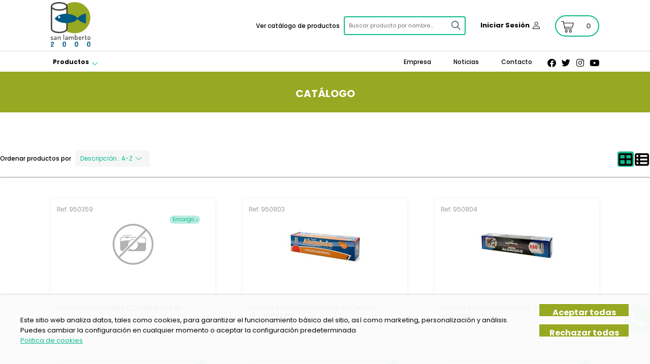

--- FILE ---
content_type: text/html; charset=utf-8
request_url: https://www.sanlamberto2000.com/familias/catalogo_buscar?utensilios-y-limpieza&search=1&taxonomy132084=136757
body_size: 190488
content:

<!DOCTYPE html> 
<html lang="es-ES" class="static detail-client-side-projection-page dir-ltr contents" dir="ltr"> 
<head> 
    <meta charset="utf-8" />
    <title>San Lamberto - Distribuidor comercial Zaragoza</title> 
    <link href="/Media/SanLamberto/_PiedoneModules/Combinator/Styles/1812911603-1.css?timestamp=134047787490000000" rel="stylesheet" type="text/css" />
<link href="//fonts.googleapis.com/css?family=Lobster&amp;subset=latin" rel="stylesheet" type="text/css" />
<link href="//fonts.googleapis.com/css2?family=Poppins:wght@100;200;300;400;500;600;700;800;900&amp;display=swap" rel="stylesheet" type="text/css" />
<link href="/Media/SanLamberto/_PiedoneModules/Combinator/Styles/-1141785895-1.css?timestamp=134047781640000000" rel="stylesheet" type="text/css" />
<link data-timestamped="true" href="/Themes/PCCom.Ocean/styles/_DynamicCss/SanLamberto/customcss_SanLamberto.css?timestamp=639047174952661171" rel="stylesheet" type="text/css" />
<link href="/Media/SanLamberto/_PiedoneModules/Combinator/Styles/2110628129-1.css?timestamp=134047781650000000" rel="stylesheet" type="text/css" />
<script src="/Modules/Orchard.jQuery/scripts/jquery-1.11.1.min.js" type="text/javascript"></script>
<script src="/Themes/PCCom.Bootstrap/scripts/mobile-detection.js" type="text/javascript"></script>
<script src="/Modules/PCCom.CustomCookies/scripts/cookies-management.js" type="text/javascript"></script>
<!--[if lt IE 9]>
<script src="/Core/Shapes/scripts/html5.js" type="text/javascript"></script>
<![endif]-->
<meta content="Orchard" name="generator" />
<meta content="Catálogo" property="og:title" />
<meta content="" property="og:type" />
<meta content="" property="og:image" />
<meta content="https://www.sanlamberto2000.com:443/familias/catalogo_buscar" property="og:url" />
<meta content="San Lamberto" property="og:site_name" />
<meta content="IE=edge,chrome=1" http-equiv="X-UA-Compatible" />
<meta content="PCCom.Ocean" name="theme" />
<link href="/Media/SanLamberto/logo/favicon-SL.png" rel="shortcut icon" type="image/x-icon" />
    <script type="text/javascript">
        var cartInformationOcean = null;
        var isCartInformationInitialized = false;
    </script>




<!-- Google Tag Manager -->
<script>(function(w,d,s,l,i){w[l]=w[l]||[];w[l].push({'gtm.start':
new Date().getTime(),event:'gtm.js'});var f=d.getElementsByTagName(s)[0],
j=d.createElement(s),dl=l!='dataLayer'?'&l='+l:'';j.async=true;j.src=
'https://www.googletagmanager.com/gtm.js?id='+i+dl;f.parentNode.insertBefore(j,f);
})(window,document,'script','dataLayer','GTM-PSPPJNC');</script>
<!-- End Google Tag Manager -->

    <script type="text/javascript">
            var currentFilters = {descripcion:{type:"simple",value:""},referencia:{type:"simple",value:""},taxonomy132084:{type:"taxonomy",value:[{"value":"136757","label":"UTENSILIOS Y LIMPIEZA","url":"utensilios-y-limpieza"}],operation:"0",isUsedForBreadcrumb:true},stats:{type:"statistics",value:null}};
            var projectionPartId = 24240;
            var openFilters = "";
            var resultsLocalizedStrings = {"error fetching results":"Error obteniendo resultados. Por favor inténtelo más tarde.","withoutFilters":"Ninguna opción seleccionada","activeFilters":"Filtros activos","deleteFilters":"Eliminar todos los filtros","catalog":"Catálogo","productsFiltered":"Productos filtrados"};
            var hasToAvoidDisplayingFiltersAndResults = "True" == "True";
            var currentTheme = "Ocean";
            var isLogged = "False" == "True";
            var userId = 0;
    </script>

    <script type="text/javascript">
            var currentFilters = {descripcion:{type:"simple",value:""},referencia:{type:"simple",value:""},taxonomy132084:{type:"taxonomy",value:[{"value":"136757","label":"UTENSILIOS Y LIMPIEZA","url":"utensilios-y-limpieza"}],operation:"0",isUsedForBreadcrumb:true},stats:{type:"statistics",value:null}};
            var projectionPartId = 24240;
            var openFilters = "";
            var resultsLocalizedStrings = {"error fetching results":"Error obteniendo resultados. Por favor inténtelo más tarde.","withoutFilters":"Ninguna opción seleccionada","activeFilters":"Filtros activos","deleteFilters":"Eliminar todos los filtros","catalog":"Catálogo","productsFiltered":"Productos filtrados"};
            var hasToAvoidDisplayingFiltersAndResults = "False" == "True";
            var currentTheme = "Ocean";
            var isLogged = "False" == "True";
            var userId = 0;
    </script>

    <script type="text/javascript">
            var currentFilters = {descripcion:{type:"simple",value:""},referencia:{type:"simple",value:""},taxonomy132084:{type:"taxonomy",value:[{"value":"136757","label":"UTENSILIOS Y LIMPIEZA","url":"utensilios-y-limpieza"}],operation:"0",isUsedForBreadcrumb:true},stats:{type:"statistics",value:null}};
            var projectionPartId = 24240;
            var openFilters = "";
            var resultsLocalizedStrings = {"error fetching results":"Error obteniendo resultados. Por favor inténtelo más tarde.","withoutFilters":"Ninguna opción seleccionada","activeFilters":"Filtros activos","deleteFilters":"Eliminar todos los filtros","catalog":"Catálogo","productsFiltered":"Productos filtrados"};
            var hasToAvoidDisplayingFiltersAndResults = "False" == "True";
            var currentTheme = "Ocean";
            var isLogged = "False" == "True";
            var userId = 0;
    </script>


<link rel="alternate" type="application/rss+xml" title="Catálogo" href="/rss?projection=24240" />

    <script>(function(d){d.className="dyn"+d.className.substring(6,d.className.length);})(document.documentElement);</script> 
    <script>window.isRTL = false;</script>
</head> 
<body>


    <meta name="viewport" content="width=device-width, initial-scale=1">




<div>
    <div id="cookies-management"></div>
</div>

<div id="layout-wrapper">

<header id="layout-header" class="group">
    <div class="main-header">
        <div class="zone zone-branding">

<div id="branding" class="main-header__logo"><a href="/"><img class="header_Logo" alt="San Lamberto" title="San Lamberto" src="/Media/SanLamberto/logo/logo-SLok-1.png"></a></div>
</div>
        <div class="zone zone-ocean-search">



    <div class="HeaderSearcher">
    
        




<div>
    <ul class="client-side-filters__list client-side-filters--ocean__list"><li class="last first">


        <div id="inputFilterdescripcion"></div>
</li>
</ul>

</div>


      </div>
</div>
        <div class="zone zone-ocean-mobile-menus">



    <div class="MobileMenus">
    
        ﻿
<div id="Main-NavBarMobile">
    <button id="header-nav-filter-mobile" onclick="toggleMobileFilters()">
        <img class="headerFilterIcon" src="/Themes/PCCom.Ocean/Styles/img/Filters.svg" alt="filters icon">
    </button>
    <button onclick="toggleBurgerMenu('burgerMenu')">
        <img class="headerBurgerIcon image_BurgerMenu" alt="burger menu">
    </button>
</div>

      </div>
</div>
        <div class="zone zone-ocean-login">



    <div class="loginMenu">
    
        

﻿<div class="main-header__profile dashboardDropdown" onclick="window.location.href='/dashboard/acceso'">
    <a href="/dashboard/acceso" class="header_profiletext DashboardHidden current">Iniciar Sesión</a>
</div>



      </div>
</div>
        <div class="zone zone-ocean-cart">



    <div class="CestaCompraDesktop">
    
        
<div class="widget-ajax-placeholder" data-widget-ajax-url="/AjaxifyContent/157922">
    <div class="widget-ajax-loader" style="display: none">Cargando...</div>
    <div class="widget-ajax-error" style="display: none;">
    Error loading widget.
</div>
</div>

      </div>
</div>
    </div>
</header>
<div id="login-cart-mobile" class="login-cart-mobile">
    <div class="zone zone-ocean-social">



    <div class="RedesSociales_desktop">
    
        

<div>        <a class="fab fa-facebook" href="https://www.facebook.com/slamberto2000" target="_blank"><span>Facebook</span></a>
        <a class="fab fa-twitter" href="https://twitter.com/sanlamberto2000" target="_blank"><span>Twitter</span></a>
        <a class="fab fa-instagram" href="https://www.instagram.com/sanlamberto2000" target="_blank"><span>Instagram</span></a>
        <a class="fab fa-youtube" href="https://www.youtube.com/channel/UCfB1hFfiF8Wbl1Ed-ckR6MA" target="_blank"><span>Youtube</span></a>
</div>



      </div>
</div>
    <div class="zone zone-ocean-cart zone zone-ocean-cart">



    <div class="CestaCompraDesktop">
    
        
<div class="widget-ajax-placeholder" data-widget-ajax-url="/AjaxifyContent/157922">
    <div class="widget-ajax-loader" style="display: none">Cargando...</div>
    <div class="widget-ajax-error" style="display: none;">
    Error loading widget.
</div>
</div>

      </div>
</div>
</div>

<div id="layout-navigation" class="group">
    <div class="nav-header">
        <div class="zone zone-ocean-menu">



    <div class="NavigationMenu">
    
        


<div id="Main-NavBarDesktop-main-menu">
    <div class="header-nav">
        <div class="header-nav_mainnav">
        </div>
        <div class="header-nav_secondarynav dropdown_nav">
                        <div><a class="" href="/">Inicio</a></div>
            <div><a class="" href="/empresa">Empresa</a></div>
            <div><a class="" href="/Noticias">Noticias</a></div>
            <div><a class="" href="/contacto">Contacto</a></div>

        </div>
    </div>
</div>
<div class="BurgerMenuMobile" id="burgerMenu-main-menu">
    <div class="BurgerMenu" >
        <div><a href="/familias">Ver catálogo de productos</a></div>
                    <div><a class="" href="/">Inicio</a></div>
            <div><a class="" href="/empresa">Empresa</a></div>
            <div><a class="" href="/Noticias">Noticias</a></div>
            <div><a class="" href="/contacto">Contacto</a></div>

    </div>
</div>			


      </div>
</div>
        <div class="zone zone-ocean-social zone zone-ocean-social">



    <div class="RedesSociales_desktop">
    
        

<div>        <a class="fab fa-facebook fab fa-facebook" href="https://www.facebook.com/slamberto2000" target="_blank"><span>Facebook</span></a>
        <a class="fab fa-twitter fab fa-twitter" href="https://twitter.com/sanlamberto2000" target="_blank"><span>Twitter</span></a>
        <a class="fab fa-instagram fab fa-instagram" href="https://www.instagram.com/sanlamberto2000" target="_blank"><span>Instagram</span></a>
        <a class="fab fa-youtube fab fa-youtube" href="https://www.youtube.com/channel/UCfB1hFfiF8Wbl1Ed-ckR6MA" target="_blank"><span>Youtube</span></a>
</div>



      </div>
</div>
        
    </div>
</div>



<div class="familias-catalogo-buscarUrl">
        <aside id="aside-first" class="aside-first group" style="display: none">
            <section class="asideFirst ocean-scrollbar">
                <div class="zone zone-ocean-aside-first">



    <div class="FiltrosRow">
    
        




<div>
    <ul class="client-side-filters__list client-side-filters--ocean__list"><li class="last first">

<div class="contentexpand">
    <div id=TaxonomyFiltertaxonomy132084 ></div>
</div></li>
</ul>

</div>


      </div>
</div>
            </section>
        </aside>
    <div class="contentContainer" id="content-container">
        <div id="layout-main-container">
            <div id="before-content">
                <section class="before-content">
   





    
        <div class="pageTitle_header" id="pagetitle-24240">
<div class="pageTitle_header__content">
<p class="pageTitle_header__title">Catálogo</p>
</div>
</div>



                </section>
            </div>

            <div id="layout-main" class="group">
                    <aside id="aside-first" class="aside-first group" style="display: none" aria-hidden="true">
                        <section class="asideFirst ocean-scrollbar">
                            <div class="filtersMobile" onclick="toggleMobileFilters()">
                                <div class="filterHeader">
                                    <span><img src="/Themes/PCCom.Ocean/Styles/img/Filters.svg"></span>
                                    <span class="filterMobileTitle">Filtrar productos</span>
                                </div>
                            </div>
                            <div class="zone zone-ocean-aside-first zone zone-ocean-aside-first">



    <div class="FiltrosRow">
    
        




<div>
    <ul class="client-side-filters__list client-side-filters--ocean__list client-side-filters__list client-side-filters--ocean__list"><li class="last first">

<div class="contentexpand">
    <div id=TaxonomyFiltertaxonomy132084 ></div>
</div></li>
</ul>

</div>


      </div>
</div>
                        </section>
                    </aside>

                <div id="layout-content" class="group">


                        <div id="contentDeprecated" class="group">
                            <section class="contentDeprecated">
                            </section>
                        </div>

                        <div id="content" class="group">
                            <section class="content">
                                   





    <div class="sortsandlayout-selector-catalog">
    
        

    <div id="sorts-component" class="sortIcon">
    </div>

<div id="client-side-layout-switch">
</div>
<hr id="client-side-layout-break">


      </div>



                                   






<article class="cat-logo client-side-projection-page content-item">





<div id="products" class="content-items">
    <div id="react-searchEngineResults">
    </div>
    <div class="productsGridContainer products-container catalog-xl-6 catalog-lg-5 catalog-md-3 catalog-sm-2 catalog-xs-2">






<div class="catalog-xl-6 catalog-lg-5 catalog-md-3 catalog-sm-2 catalog-xs-2  productGrid product-item " >
    <div class="productHeight"><span class="productGridReference">Ref. 950359</span>
<div class="productImageContainer">
    <a href="/productos-de-limpieza/bayeta-microfibra-colores-40x40">
            <img class="productGridImage" src="/Media/SanLamberto/_Profiles/978dbed7/53707ec8/no-photo.png?v=637908992798823359" alt="no-photo.png Distribuidor comercial Zaragoza"/>
    </a>
        <div class="orderProductTag" onclick="displayOrderProductModal(950359)">Encargo 𝓲</div>
        <div class="tooltip tooltip-desktop">
            <i class="fa fa-info-circle" aria-hidden="true"></i><h3 name="productInfoHeader">Producto de encargo</h3>
            <p name="productInfoBody">ENCARGO CONTROLADO. Nos entregan la mercancia al dia siguiente de hacerles el pedido</p>
        </div>
        <div id="orderProductModal950359" class="orderProductModal" style="display: none">
            <div class="orderProductModal-content">
                <div class="orderProductModal-header">
                    <i class="fa fa-info-circle" aria-hidden="true" style="margin-top: 5px"></i><h3 class="orderProductModal-title" name="productInfoHeader">Producto de encargo</h3>
                </div>
                <p name="productInfoBody" class="orderProductModal-body">ENCARGO CONTROLADO. Nos entregan la mercancia al dia siguiente de hacerles el pedido</p>
                <button class="orderProductModal-button" onclick="hideOrderProductModal(950359)">Aceptar</button>
            </div>
        </div>
</div>

<div class="productGridTitle">BAYETA MICROFIBRA COLORES 40X40</div>



<div class="productListQuantity">
12 Unidades por caja</div>
</div>

<div id="purchase-button-950359" class="purchase-interaction summary"></div>

<fieldset class="BotonComprarFieldset"
          data-incluido=Incluido
          data-nodisponible="Cesta de la compra no disponible"
          data-nosepudoagregar="No se puede agregar el producto"
          data-quantitynotavailable="Cantidad no disponible"
          data-quantityrecalculated="La cantidad se ha ajustado al fraccionamiento de este formato"
          data-formatnotavailable="Formato no disponible para este producto"
          data-id="purchase-button-950359"
          data-mode="C"
          data-kilosperunit="0,000000000000000000"
          data-productdivision="[]"
          data-formats="[{&quot;IsUnitFormat&quot;:true,&quot;IsKiloFormat&quot;:false,&quot;ShortDescription&quot;:&quot;ud&quot;,&quot;Price&quot;:&quot;&quot;,&quot;VariableWeightFormat&quot;:1,&quot;FormatHelpMessages&quot;:{&quot;Info&quot;:&quot;&quot;,&quot;TooltipHeader&quot;:&quot;&quot;,&quot;TooltipBody&quot;:&quot;&quot;},&quot;IdFormato&quot;:1,&quot;Descripcion&quot;:&quot;Unidades&quot;,&quot;Referencia&quot;:&quot;950359&quot;,&quot;PorDefecto&quot;:false,&quot;MultiplicadorUnidades&quot;:1.000000000000000000,&quot;MultiplicadorKilos&quot;:0.000000000000000000,&quot;HideOnWeb&quot;:false},{&quot;IsUnitFormat&quot;:false,&quot;IsKiloFormat&quot;:false,&quot;ShortDescription&quot;:&quot;caja&quot;,&quot;Price&quot;:&quot;&quot;,&quot;VariableWeightFormat&quot;:1,&quot;FormatHelpMessages&quot;:{&quot;Info&quot;:&quot;* La unidad sale a &quot;,&quot;TooltipHeader&quot;:&quot;&quot;,&quot;TooltipBody&quot;:&quot;&quot;},&quot;IdFormato&quot;:2,&quot;Descripcion&quot;:&quot;Cajas&quot;,&quot;Referencia&quot;:&quot;950359&quot;,&quot;PorDefecto&quot;:true,&quot;MultiplicadorUnidades&quot;:12.000000000000000000,&quot;MultiplicadorKilos&quot;:0.000000000000000000,&quot;HideOnWeb&quot;:false}]"
             
          ></fieldset>


</div>







<div class="catalog-xl-6 catalog-lg-5 catalog-md-3 catalog-sm-2 catalog-xs-2  productGrid product-item " >
    <div class="productHeight"><span class="productGridReference">Ref. 950803</span>
<div class="productImageContainer">
    <a href="/utensilios-y-soportes/bobina-aluminio-ind-liso-29cmx2kg-13-300x200">
            <img class="productGridImage" src="/Media/SanLamberto/_Profiles/dc1bb03c/ec15b562/BOBINA%20ALUMINIO%20IND.%20LISO%20ELKE%2030CMx2KG%20%20R300%20%20CSIERRA%20PLASTICO_8904119_950803.jpg?v=638267159658324091" alt="BOBINA ALUMINIO IND. LISO ELKE 30CMx2KG  R300  CSIERRA PLASTICO_8904119_950803 Distribuidor comercial Zaragoza"/>
    </a>
</div>

<div class="productGridTitle">BOBINA ALUMINIO IND. LISO 29CMx2KG 13¨¨300X200</div>



<div class="productListQuantity">
6 Unidades por caja</div>
</div>

<div id="purchase-button-950803" class="purchase-interaction summary"></div>

<fieldset class="BotonComprarFieldset"
          data-incluido=Incluido
          data-nodisponible="Cesta de la compra no disponible"
          data-nosepudoagregar="No se puede agregar el producto"
          data-quantitynotavailable="Cantidad no disponible"
          data-quantityrecalculated="La cantidad se ha ajustado al fraccionamiento de este formato"
          data-formatnotavailable="Formato no disponible para este producto"
          data-id="purchase-button-950803"
          data-mode="C"
          data-kilosperunit="0,000000000000000000"
          data-productdivision="[]"
          data-formats="[{&quot;IsUnitFormat&quot;:true,&quot;IsKiloFormat&quot;:false,&quot;ShortDescription&quot;:&quot;ud&quot;,&quot;Price&quot;:&quot;&quot;,&quot;VariableWeightFormat&quot;:1,&quot;FormatHelpMessages&quot;:{&quot;Info&quot;:&quot;&quot;,&quot;TooltipHeader&quot;:&quot;&quot;,&quot;TooltipBody&quot;:&quot;&quot;},&quot;IdFormato&quot;:1,&quot;Descripcion&quot;:&quot;Unidades&quot;,&quot;Referencia&quot;:&quot;950803&quot;,&quot;PorDefecto&quot;:true,&quot;MultiplicadorUnidades&quot;:1.000000000000000000,&quot;MultiplicadorKilos&quot;:0.000000000000000000,&quot;HideOnWeb&quot;:false},{&quot;IsUnitFormat&quot;:false,&quot;IsKiloFormat&quot;:false,&quot;ShortDescription&quot;:&quot;caja&quot;,&quot;Price&quot;:&quot;&quot;,&quot;VariableWeightFormat&quot;:1,&quot;FormatHelpMessages&quot;:{&quot;Info&quot;:&quot;* La unidad sale a &quot;,&quot;TooltipHeader&quot;:&quot;&quot;,&quot;TooltipBody&quot;:&quot;&quot;},&quot;IdFormato&quot;:2,&quot;Descripcion&quot;:&quot;Cajas&quot;,&quot;Referencia&quot;:&quot;950803&quot;,&quot;PorDefecto&quot;:false,&quot;MultiplicadorUnidades&quot;:6.000000000000000000,&quot;MultiplicadorKilos&quot;:0.000000000000000000,&quot;HideOnWeb&quot;:false}]"
             
          ></fieldset>


</div>







<div class="catalog-xl-6 catalog-lg-5 catalog-md-3 catalog-sm-2 catalog-xs-2  productGrid product-item " >
    <div class="productHeight"><span class="productGridReference">Ref. 950804</span>
<div class="productImageContainer">
    <a href="/utensilios-y-soportes/bobina-aluminio-ind-liso-39cmx2-5kg-13-400x200">
            <img class="productGridImage" src="/Media/SanLamberto/_Profiles/dc1bb03c/ec15b562/BOBINA%20ALUMINIO%20IND.%20LISO%20ELKE%2040CMx2.5KG%20%20R300%20%20CSIERRA%20PLASTICO_8904121_950804.jpg?v=638267159658594073" alt="BOBINA ALUMINIO IND. LISO ELKE 40CMx2.5KG  R300  CSIERRA PLASTICO_8904121_950804 Distribuidor comercial Zaragoza"/>
    </a>
</div>

<div class="productGridTitle">BOBINA ALUMINIO IND. LISO 39CMx2.5KG 13¨¨ 400X200</div>



<div class="productListQuantity">
6 Unidades por caja</div>
</div>

<div id="purchase-button-950804" class="purchase-interaction summary"></div>

<fieldset class="BotonComprarFieldset"
          data-incluido=Incluido
          data-nodisponible="Cesta de la compra no disponible"
          data-nosepudoagregar="No se puede agregar el producto"
          data-quantitynotavailable="Cantidad no disponible"
          data-quantityrecalculated="La cantidad se ha ajustado al fraccionamiento de este formato"
          data-formatnotavailable="Formato no disponible para este producto"
          data-id="purchase-button-950804"
          data-mode="C"
          data-kilosperunit="0,000000000000000000"
          data-productdivision="[]"
          data-formats="[{&quot;IsUnitFormat&quot;:true,&quot;IsKiloFormat&quot;:false,&quot;ShortDescription&quot;:&quot;ud&quot;,&quot;Price&quot;:&quot;&quot;,&quot;VariableWeightFormat&quot;:1,&quot;FormatHelpMessages&quot;:{&quot;Info&quot;:&quot;&quot;,&quot;TooltipHeader&quot;:&quot;&quot;,&quot;TooltipBody&quot;:&quot;&quot;},&quot;IdFormato&quot;:1,&quot;Descripcion&quot;:&quot;Unidades&quot;,&quot;Referencia&quot;:&quot;950804&quot;,&quot;PorDefecto&quot;:true,&quot;MultiplicadorUnidades&quot;:1.000000000000000000,&quot;MultiplicadorKilos&quot;:0.000000000000000000,&quot;HideOnWeb&quot;:false},{&quot;IsUnitFormat&quot;:false,&quot;IsKiloFormat&quot;:false,&quot;ShortDescription&quot;:&quot;caja&quot;,&quot;Price&quot;:&quot;&quot;,&quot;VariableWeightFormat&quot;:1,&quot;FormatHelpMessages&quot;:{&quot;Info&quot;:&quot;* La unidad sale a &quot;,&quot;TooltipHeader&quot;:&quot;&quot;,&quot;TooltipBody&quot;:&quot;&quot;},&quot;IdFormato&quot;:2,&quot;Descripcion&quot;:&quot;Cajas&quot;,&quot;Referencia&quot;:&quot;950804&quot;,&quot;PorDefecto&quot;:false,&quot;MultiplicadorUnidades&quot;:6.000000000000000000,&quot;MultiplicadorKilos&quot;:0.000000000000000000,&quot;HideOnWeb&quot;:false}]"
             
          ></fieldset>


</div>







<div class="catalog-xl-6 catalog-lg-5 catalog-md-3 catalog-sm-2 catalog-xs-2  productGrid product-item " >
    <div class="productHeight"><span class="productGridReference">Ref. 950090</span>
<div class="productImageContainer">
    <a href="/utensilios-y-soportes/bobina-film-pvc-300-mts-30-cm-amh">
            <img class="productGridImage" src="/Media/SanLamberto/_Profiles/978dbed7/53707ec8/no-photo.png?v=637908992798823359" alt="no-photo.png Distribuidor comercial Zaragoza"/>
    </a>
</div>

<div class="productGridTitle">BOBINA FILM PVC 300 MTS 30 CM AMH</div>



<div class="productListQuantity">
3 Unidades por caja</div>
</div>

<div id="purchase-button-950090" class="purchase-interaction summary"></div>

<fieldset class="BotonComprarFieldset"
          data-incluido=Incluido
          data-nodisponible="Cesta de la compra no disponible"
          data-nosepudoagregar="No se puede agregar el producto"
          data-quantitynotavailable="Cantidad no disponible"
          data-quantityrecalculated="La cantidad se ha ajustado al fraccionamiento de este formato"
          data-formatnotavailable="Formato no disponible para este producto"
          data-id="purchase-button-950090"
          data-mode="C"
          data-kilosperunit="0"
          data-productdivision="[]"
          data-formats="[{&quot;IsUnitFormat&quot;:true,&quot;IsKiloFormat&quot;:false,&quot;ShortDescription&quot;:&quot;ud&quot;,&quot;Price&quot;:&quot;&quot;,&quot;VariableWeightFormat&quot;:1,&quot;FormatHelpMessages&quot;:{&quot;Info&quot;:&quot;&quot;,&quot;TooltipHeader&quot;:&quot;&quot;,&quot;TooltipBody&quot;:&quot;&quot;},&quot;IdFormato&quot;:1,&quot;Descripcion&quot;:&quot;Unidades&quot;,&quot;Referencia&quot;:&quot;950090&quot;,&quot;PorDefecto&quot;:false,&quot;MultiplicadorUnidades&quot;:1.000000000000000000,&quot;MultiplicadorKilos&quot;:0.000000000000000000,&quot;HideOnWeb&quot;:false},{&quot;IsUnitFormat&quot;:false,&quot;IsKiloFormat&quot;:false,&quot;ShortDescription&quot;:&quot;caja&quot;,&quot;Price&quot;:&quot;&quot;,&quot;VariableWeightFormat&quot;:1,&quot;FormatHelpMessages&quot;:{&quot;Info&quot;:&quot;* La unidad sale a &quot;,&quot;TooltipHeader&quot;:&quot;&quot;,&quot;TooltipBody&quot;:&quot;&quot;},&quot;IdFormato&quot;:2,&quot;Descripcion&quot;:&quot;Cajas&quot;,&quot;Referencia&quot;:&quot;950090&quot;,&quot;PorDefecto&quot;:true,&quot;MultiplicadorUnidades&quot;:3.000000000000000000,&quot;MultiplicadorKilos&quot;:0.000000000000000000,&quot;HideOnWeb&quot;:false}]"
             
          ></fieldset>


</div>







<div class="catalog-xl-6 catalog-lg-5 catalog-md-3 catalog-sm-2 catalog-xs-2  productGrid product-item " >
    <div class="productHeight"><span class="productGridReference">Ref. 950100</span>
<div class="productImageContainer">
    <a href="/utensilios-y-soportes/bobina-film-pvc-300-mts-45cm-amh">
            <img class="productGridImage" src="/Media/SanLamberto/_Profiles/978dbed7/53707ec8/no-photo.png?v=637908992798823359" alt="no-photo.png Distribuidor comercial Zaragoza"/>
    </a>
</div>

<div class="productGridTitle">BOBINA FILM PVC 300 MTS 45CM AMH</div>



<div class="productListQuantity">
3 Unidades por caja</div>
</div>

<div id="purchase-button-950100" class="purchase-interaction summary"></div>

<fieldset class="BotonComprarFieldset"
          data-incluido=Incluido
          data-nodisponible="Cesta de la compra no disponible"
          data-nosepudoagregar="No se puede agregar el producto"
          data-quantitynotavailable="Cantidad no disponible"
          data-quantityrecalculated="La cantidad se ha ajustado al fraccionamiento de este formato"
          data-formatnotavailable="Formato no disponible para este producto"
          data-id="purchase-button-950100"
          data-mode="C"
          data-kilosperunit="0"
          data-productdivision="[]"
          data-formats="[{&quot;IsUnitFormat&quot;:true,&quot;IsKiloFormat&quot;:false,&quot;ShortDescription&quot;:&quot;ud&quot;,&quot;Price&quot;:&quot;&quot;,&quot;VariableWeightFormat&quot;:1,&quot;FormatHelpMessages&quot;:{&quot;Info&quot;:&quot;&quot;,&quot;TooltipHeader&quot;:&quot;&quot;,&quot;TooltipBody&quot;:&quot;&quot;},&quot;IdFormato&quot;:1,&quot;Descripcion&quot;:&quot;Unidades&quot;,&quot;Referencia&quot;:&quot;950100&quot;,&quot;PorDefecto&quot;:false,&quot;MultiplicadorUnidades&quot;:1.000000000000000000,&quot;MultiplicadorKilos&quot;:0.000000000000000000,&quot;HideOnWeb&quot;:false},{&quot;IsUnitFormat&quot;:false,&quot;IsKiloFormat&quot;:false,&quot;ShortDescription&quot;:&quot;caja&quot;,&quot;Price&quot;:&quot;&quot;,&quot;VariableWeightFormat&quot;:1,&quot;FormatHelpMessages&quot;:{&quot;Info&quot;:&quot;* La unidad sale a &quot;,&quot;TooltipHeader&quot;:&quot;&quot;,&quot;TooltipBody&quot;:&quot;&quot;},&quot;IdFormato&quot;:2,&quot;Descripcion&quot;:&quot;Cajas&quot;,&quot;Referencia&quot;:&quot;950100&quot;,&quot;PorDefecto&quot;:true,&quot;MultiplicadorUnidades&quot;:3.000000000000000000,&quot;MultiplicadorKilos&quot;:0.000000000000000000,&quot;HideOnWeb&quot;:false}]"
             
          ></fieldset>


</div>







<div class="catalog-xl-6 catalog-lg-5 catalog-md-3 catalog-sm-2 catalog-xs-2  productGrid product-item " >
    <div class="productHeight"><span class="productGridReference">Ref. 950362</span>
<div class="productImageContainer">
    <a href="/productos-de-limpieza/bolsa-de-basura-autocierre-30ltr-15bl-21-1">
            <img class="productGridImage" src="/Media/SanLamberto/_Profiles/978dbed7/53707ec8/no-photo.png?v=637908992798823359" alt="no-photo.png Distribuidor comercial Zaragoza"/>
    </a>
        <div class="orderProductTag" onclick="displayOrderProductModal(950362)">Encargo 𝓲</div>
        <div class="tooltip tooltip-desktop">
            <i class="fa fa-info-circle" aria-hidden="true"></i><h3 name="productInfoHeader">Producto de encargo</h3>
            <p name="productInfoBody">ENCARGO CONTROLADO. Nos entregan la mercancia al dia siguiente de hacerles el pedido</p>
        </div>
        <div id="orderProductModal950362" class="orderProductModal" style="display: none">
            <div class="orderProductModal-content">
                <div class="orderProductModal-header">
                    <i class="fa fa-info-circle" aria-hidden="true" style="margin-top: 5px"></i><h3 class="orderProductModal-title" name="productInfoHeader">Producto de encargo</h3>
                </div>
                <p name="productInfoBody" class="orderProductModal-body">ENCARGO CONTROLADO. Nos entregan la mercancia al dia siguiente de hacerles el pedido</p>
                <button class="orderProductModal-button" onclick="hideOrderProductModal(950362)">Aceptar</button>
            </div>
        </div>
</div>

<div class="productGridTitle">BOLSA DE BASURA AUTOCIERRE 30LTR 15BL 21/1</div>



<div class="productListQuantity">
21 Unidades por caja</div>
</div>

<div id="purchase-button-950362" class="purchase-interaction summary"></div>

<fieldset class="BotonComprarFieldset"
          data-incluido=Incluido
          data-nodisponible="Cesta de la compra no disponible"
          data-nosepudoagregar="No se puede agregar el producto"
          data-quantitynotavailable="Cantidad no disponible"
          data-quantityrecalculated="La cantidad se ha ajustado al fraccionamiento de este formato"
          data-formatnotavailable="Formato no disponible para este producto"
          data-id="purchase-button-950362"
          data-mode="C"
          data-kilosperunit="0"
          data-productdivision="[]"
          data-formats="[{&quot;IsUnitFormat&quot;:false,&quot;IsKiloFormat&quot;:false,&quot;ShortDescription&quot;:&quot;caja&quot;,&quot;Price&quot;:&quot;&quot;,&quot;VariableWeightFormat&quot;:1,&quot;FormatHelpMessages&quot;:{&quot;Info&quot;:&quot;* La unidad sale a &quot;,&quot;TooltipHeader&quot;:&quot;&quot;,&quot;TooltipBody&quot;:&quot;&quot;},&quot;IdFormato&quot;:2,&quot;Descripcion&quot;:&quot;Cajas&quot;,&quot;Referencia&quot;:&quot;950362&quot;,&quot;PorDefecto&quot;:true,&quot;MultiplicadorUnidades&quot;:21.000000000000000000,&quot;MultiplicadorKilos&quot;:0.000000000000000000,&quot;HideOnWeb&quot;:false}]"
             
          ></fieldset>


</div>







<div class="catalog-xl-6 catalog-lg-5 catalog-md-3 catalog-sm-2 catalog-xs-2  productGrid product-item " >
    <div class="productHeight"><span class="productGridReference">Ref. 950809</span>
<div class="productImageContainer">
    <a href="/productos-de-limpieza/bolsa-domestica-55x60-g-80-gris-50-15uds-cierre-facil">
            <img class="productGridImage" src="/Media/SanLamberto/_Profiles/dc1bb03c/ec15b562/BOLSA%20DOMESTICA%2055X60%20G-80%20GRIS%205015UDS%20-%20CIERRE%20FACIL_950809_950809.jpg?v=638264843619834058" alt="BOLSA DOMESTICA 55X60 G-80 GRIS 5015UDS - CIERRE FACIL_950809_950809 Distribuidor comercial Zaragoza"/>
    </a>
</div>

<div class="productGridTitle">BOLSA DOMESTICA 55X60 G-80 GRIS 50/15UDS - CIERRE FACIL</div>



<div class="productListQuantity">
50 Unidades por caja</div>
</div>

<div id="purchase-button-950809" class="purchase-interaction summary"></div>

<fieldset class="BotonComprarFieldset"
          data-incluido=Incluido
          data-nodisponible="Cesta de la compra no disponible"
          data-nosepudoagregar="No se puede agregar el producto"
          data-quantitynotavailable="Cantidad no disponible"
          data-quantityrecalculated="La cantidad se ha ajustado al fraccionamiento de este formato"
          data-formatnotavailable="Formato no disponible para este producto"
          data-id="purchase-button-950809"
          data-mode="C"
          data-kilosperunit="0,000000000000000000"
          data-productdivision="[]"
          data-formats="[{&quot;IsUnitFormat&quot;:true,&quot;IsKiloFormat&quot;:false,&quot;ShortDescription&quot;:&quot;ud&quot;,&quot;Price&quot;:&quot;&quot;,&quot;VariableWeightFormat&quot;:1,&quot;FormatHelpMessages&quot;:{&quot;Info&quot;:&quot;&quot;,&quot;TooltipHeader&quot;:&quot;&quot;,&quot;TooltipBody&quot;:&quot;&quot;},&quot;IdFormato&quot;:1,&quot;Descripcion&quot;:&quot;Unidades&quot;,&quot;Referencia&quot;:&quot;950809&quot;,&quot;PorDefecto&quot;:true,&quot;MultiplicadorUnidades&quot;:1.000000000000000000,&quot;MultiplicadorKilos&quot;:0.000000000000000000,&quot;HideOnWeb&quot;:false},{&quot;IsUnitFormat&quot;:false,&quot;IsKiloFormat&quot;:false,&quot;ShortDescription&quot;:&quot;caja&quot;,&quot;Price&quot;:&quot;&quot;,&quot;VariableWeightFormat&quot;:1,&quot;FormatHelpMessages&quot;:{&quot;Info&quot;:&quot;* La unidad sale a &quot;,&quot;TooltipHeader&quot;:&quot;&quot;,&quot;TooltipBody&quot;:&quot;&quot;},&quot;IdFormato&quot;:2,&quot;Descripcion&quot;:&quot;Cajas&quot;,&quot;Referencia&quot;:&quot;950809&quot;,&quot;PorDefecto&quot;:false,&quot;MultiplicadorUnidades&quot;:50.000000000000000000,&quot;MultiplicadorKilos&quot;:0.000000000000000000,&quot;HideOnWeb&quot;:false}]"
             
          ></fieldset>


</div>







<div class="catalog-xl-6 catalog-lg-5 catalog-md-3 catalog-sm-2 catalog-xs-2  productGrid product-item " >
    <div class="productHeight"><span class="productGridReference">Ref. 950323</span>
<div class="productImageContainer">
    <a href="/bolsas-vacio-2/bolsas-vacio-150x200-g-90-1200uds">
            <img class="productGridImage" src="/Media/SanLamberto/_Profiles/dc1bb03c/ec15b562/BOLSAS%20VACIO%20150x200%20G-90%201000uds._950323_950323.jpg?v=638265160094784053" alt="BOLSAS VACIO 150x200 G-90 1000uds._950323_950323 Distribuidor comercial Zaragoza"/>
    </a>
        <div class="orderProductTag" onclick="displayOrderProductModal(950323)">Encargo 𝓲</div>
        <div class="tooltip tooltip-desktop">
            <i class="fa fa-info-circle" aria-hidden="true"></i><h3 name="productInfoHeader">Producto de encargo</h3>
            <p name="productInfoBody">ENCARGO CONTROLADO. Nos entregan la mercancia al dia siguiente de hacerles el pedido</p>
        </div>
        <div id="orderProductModal950323" class="orderProductModal" style="display: none">
            <div class="orderProductModal-content">
                <div class="orderProductModal-header">
                    <i class="fa fa-info-circle" aria-hidden="true" style="margin-top: 5px"></i><h3 class="orderProductModal-title" name="productInfoHeader">Producto de encargo</h3>
                </div>
                <p name="productInfoBody" class="orderProductModal-body">ENCARGO CONTROLADO. Nos entregan la mercancia al dia siguiente de hacerles el pedido</p>
                <button class="orderProductModal-button" onclick="hideOrderProductModal(950323)">Aceptar</button>
            </div>
        </div>
</div>

<div class="productGridTitle">BOLSAS VACIO 150x200 G-90 1200uds.</div>



<div class="productListQuantity">
1 Unidades por caja</div>
</div>

<div id="purchase-button-950323" class="purchase-interaction summary"></div>

<fieldset class="BotonComprarFieldset"
          data-incluido=Incluido
          data-nodisponible="Cesta de la compra no disponible"
          data-nosepudoagregar="No se puede agregar el producto"
          data-quantitynotavailable="Cantidad no disponible"
          data-quantityrecalculated="La cantidad se ha ajustado al fraccionamiento de este formato"
          data-formatnotavailable="Formato no disponible para este producto"
          data-id="purchase-button-950323"
          data-mode="C"
          data-kilosperunit="0"
          data-productdivision="[]"
          data-formats="[{&quot;IsUnitFormat&quot;:true,&quot;IsKiloFormat&quot;:false,&quot;ShortDescription&quot;:&quot;ud&quot;,&quot;Price&quot;:&quot;&quot;,&quot;VariableWeightFormat&quot;:1,&quot;FormatHelpMessages&quot;:{&quot;Info&quot;:&quot;&quot;,&quot;TooltipHeader&quot;:&quot;&quot;,&quot;TooltipBody&quot;:&quot;&quot;},&quot;IdFormato&quot;:1,&quot;Descripcion&quot;:&quot;Unidades&quot;,&quot;Referencia&quot;:&quot;950323&quot;,&quot;PorDefecto&quot;:true,&quot;MultiplicadorUnidades&quot;:1.000000000000000000,&quot;MultiplicadorKilos&quot;:0.000000000000000000,&quot;HideOnWeb&quot;:false}]"
             
          ></fieldset>


</div>







<div class="catalog-xl-6 catalog-lg-5 catalog-md-3 catalog-sm-2 catalog-xs-2  productGrid product-item " >
    <div class="productHeight"><span class="productGridReference">Ref. 950310</span>
<div class="productImageContainer">
    <a href="/bolsas-vacio-2/bolsas-vacio-170x250-g-90-1200uds">
            <img class="productGridImage" src="/Media/SanLamberto/_Profiles/dc1bb03c/ec15b562/BOLSAS%20VACIO%20170X250%20G-90%201000uds._950310_950310.jpg?v=638263648623184050" alt="BOLSAS VACIO 170X250 G-90 1000uds._950310_950310 Distribuidor comercial Zaragoza"/>
    </a>
        <div class="orderProductTag" onclick="displayOrderProductModal(950310)">Encargo 𝓲</div>
        <div class="tooltip tooltip-desktop">
            <i class="fa fa-info-circle" aria-hidden="true"></i><h3 name="productInfoHeader">Producto de encargo</h3>
            <p name="productInfoBody">ENCARGO CONTROLADO. Nos entregan la mercancia al dia siguiente de hacerles el pedido</p>
        </div>
        <div id="orderProductModal950310" class="orderProductModal" style="display: none">
            <div class="orderProductModal-content">
                <div class="orderProductModal-header">
                    <i class="fa fa-info-circle" aria-hidden="true" style="margin-top: 5px"></i><h3 class="orderProductModal-title" name="productInfoHeader">Producto de encargo</h3>
                </div>
                <p name="productInfoBody" class="orderProductModal-body">ENCARGO CONTROLADO. Nos entregan la mercancia al dia siguiente de hacerles el pedido</p>
                <button class="orderProductModal-button" onclick="hideOrderProductModal(950310)">Aceptar</button>
            </div>
        </div>
</div>

<div class="productGridTitle">BOLSAS VACIO 170X250 G-90 1200uds.</div>



<div class="productListQuantity">
1 Unidades por caja</div>
</div>

<div id="purchase-button-950310" class="purchase-interaction summary"></div>

<fieldset class="BotonComprarFieldset"
          data-incluido=Incluido
          data-nodisponible="Cesta de la compra no disponible"
          data-nosepudoagregar="No se puede agregar el producto"
          data-quantitynotavailable="Cantidad no disponible"
          data-quantityrecalculated="La cantidad se ha ajustado al fraccionamiento de este formato"
          data-formatnotavailable="Formato no disponible para este producto"
          data-id="purchase-button-950310"
          data-mode="C"
          data-kilosperunit="0"
          data-productdivision="[]"
          data-formats="[{&quot;IsUnitFormat&quot;:true,&quot;IsKiloFormat&quot;:false,&quot;ShortDescription&quot;:&quot;ud&quot;,&quot;Price&quot;:&quot;&quot;,&quot;VariableWeightFormat&quot;:1,&quot;FormatHelpMessages&quot;:{&quot;Info&quot;:&quot;&quot;,&quot;TooltipHeader&quot;:&quot;&quot;,&quot;TooltipBody&quot;:&quot;&quot;},&quot;IdFormato&quot;:1,&quot;Descripcion&quot;:&quot;Unidades&quot;,&quot;Referencia&quot;:&quot;950310&quot;,&quot;PorDefecto&quot;:true,&quot;MultiplicadorUnidades&quot;:1.000000000000000000,&quot;MultiplicadorKilos&quot;:0.000000000000000000,&quot;HideOnWeb&quot;:false}]"
             
          ></fieldset>


</div>







<div class="catalog-xl-6 catalog-lg-5 catalog-md-3 catalog-sm-2 catalog-xs-2  productGrid product-item " >
    <div class="productHeight"><span class="productGridReference">Ref. 950395</span>
<div class="productImageContainer">
    <a href="/bolsas-vacio-2/bolsas-vacio-200x300-g-150-100uds">
            <img class="productGridImage" src="/Media/SanLamberto/_Profiles/978dbed7/53707ec8/no-photo.png?v=637908992798823359" alt="no-photo.png Distribuidor comercial Zaragoza"/>
    </a>
        <div class="orderProductTag" onclick="displayOrderProductModal(950395)">Encargo 𝓲</div>
        <div class="tooltip tooltip-desktop">
            <i class="fa fa-info-circle" aria-hidden="true"></i><h3 name="productInfoHeader">Producto de encargo</h3>
            <p name="productInfoBody">ENCARGO CONTROLADO. Nos entregan la mercancia al dia siguiente de hacerles el pedido</p>
        </div>
        <div id="orderProductModal950395" class="orderProductModal" style="display: none">
            <div class="orderProductModal-content">
                <div class="orderProductModal-header">
                    <i class="fa fa-info-circle" aria-hidden="true" style="margin-top: 5px"></i><h3 class="orderProductModal-title" name="productInfoHeader">Producto de encargo</h3>
                </div>
                <p name="productInfoBody" class="orderProductModal-body">ENCARGO CONTROLADO. Nos entregan la mercancia al dia siguiente de hacerles el pedido</p>
                <button class="orderProductModal-button" onclick="hideOrderProductModal(950395)">Aceptar</button>
            </div>
        </div>
</div>

<div class="productGridTitle">BOLSAS VACIO 200x300 G-150 100uds.</div>



<div class="productListQuantity">
1 Unidades por caja</div>
</div>

<div id="purchase-button-950395" class="purchase-interaction summary"></div>

<fieldset class="BotonComprarFieldset"
          data-incluido=Incluido
          data-nodisponible="Cesta de la compra no disponible"
          data-nosepudoagregar="No se puede agregar el producto"
          data-quantitynotavailable="Cantidad no disponible"
          data-quantityrecalculated="La cantidad se ha ajustado al fraccionamiento de este formato"
          data-formatnotavailable="Formato no disponible para este producto"
          data-id="purchase-button-950395"
          data-mode="C"
          data-kilosperunit="0"
          data-productdivision="[]"
          data-formats="[{&quot;IsUnitFormat&quot;:true,&quot;IsKiloFormat&quot;:false,&quot;ShortDescription&quot;:&quot;ud&quot;,&quot;Price&quot;:&quot;&quot;,&quot;VariableWeightFormat&quot;:1,&quot;FormatHelpMessages&quot;:{&quot;Info&quot;:&quot;&quot;,&quot;TooltipHeader&quot;:&quot;&quot;,&quot;TooltipBody&quot;:&quot;&quot;},&quot;IdFormato&quot;:1,&quot;Descripcion&quot;:&quot;Unidades&quot;,&quot;Referencia&quot;:&quot;950395&quot;,&quot;PorDefecto&quot;:true,&quot;MultiplicadorUnidades&quot;:1.000000000000000000,&quot;MultiplicadorKilos&quot;:0.000000000000000000,&quot;HideOnWeb&quot;:false}]"
             
          ></fieldset>


</div>

    </div>
</div>




<ul class="pager group"><li class="last first"><a href="/familias/catalogo_buscar?currentPath=&amp;search=1&amp;taxonomy132084=136757&amp;page=2">Older</a></li>
</ul>

</article>




    <div class="Whatsapp">
    
        <p><a href="https://wa.me/+34690124707" class="whatsappButton" target="_blank"><img src="https://www.pccomb2b.pedidosinternet.com/Media/pccomb2b/pruebas/Whatsapp.svg" /></a></p>

      </div>





                            </section>

                        </div>



                        <div id="after-content">
                            <section class="aftercontent">
                                <div class="zone zone-ocean-after-content">



    <div class="AfterContent">
    
        
<div class="orchard-layouts-root">
    
<div> 

<div class="table afterContent_desktop">

<div class="row">

<div class=" span-12 cell span-xs-12">

<div class="table afterContent_container">

<div class="row afterContent_title">

<div class=" span-12 cell span-xs-12">

<h3 class="alignleft EXPERIMENTO">San Lamberto 2000, empresa de fabricación gastronómica y distribuidor de alimentación líder en el canal HORECA y retail.</h3>


</div>
</div>
<div class="row afterContent_features">

<div class=" span-4 cell afterContent_features__feature span-xs-12">

<div class="table">

<div class="row">

<div class=" span-3 cell span-xs-12">

<div><p><img src="/Themes/PCCom.Ocean/Styles/img/PrizeIcon.svg" alt="" /></p></div>
</div>
<div class=" span-9 cell span-xs-12">

<p class="p1 alignleft">Más de 50 años de recorrido y más de 3000 clientes nos avalan como uno de los distribuidores de alimentación para restaurantes, bares, tiendas y hoteles de Aragón y alrededores más importantes.</p>
</div>
</div>
</div>
</div>
<div class=" span-4 cell afterContent_features__feature span-xs-12">

<div class="table">

<div class="row">

<div class=" span-3 cell span-xs-12">

<div><p><img src="/Themes/PCCom.Ocean/Styles/img/ShieldIcon.svg" alt="" /></p></div>
</div>
<div class=" span-9 cell span-xs-12">

<p class="p1 alignleft">Resuelve tus dudas y haz tu pedido sin esperas. Escríbenos a través de Whatsapp o llámanos. Nuestro equipo de atención al cliente te asesorará.</p>
</div>
</div>
</div>
</div>
<div class=" span-4 cell afterContent_features__feature span-xs-12">

<div class="table">

<div class="row">

<div class=" span-12 cell span-xs-12">

<p class="p1 alignleft">Si sueñas con ello, nosotros lo conseguimos. Buscamos los productos más selectos para ti. </p>
</div>
</div>
</div>
</div>
</div>
</div>
</div>
</div>
</div>
<div class="table afterContent_mobile">

<div class="row">

<div class=" span-12 cell span-xs-12">

<div class="table afterContent_container">

<div class="row afterContent_title">

<div class=" span-12 cell span-xs-12">

<p class="p1 alignleft">San Lamberto 2000, empresa de fabricación gastronómica y distribuidor de alimentos líder en el canal HORECA y retail.</p>
</div>
</div>
<div class="row afterContent_features">

<div class=" span-6 cell afterContent_features__feature span-xs-12">

<div class="table">

<div class="row">

<div class=" span-3 cell span-xs-12">

<div><p><img src="/Themes/PCCom.Ocean/Styles/img/PrizeIcon.svg" alt="" /></p></div>
</div>
<div class=" span-9 cell span-xs-12">

<p class="p1 alignleft">Más de 50 años de recorrido y más de 3000 clientes nos avalan como uno de los distribuidores de alimentación para restaurantes, bares, tiendas y hoteles de Aragón y alrededores más importantes.</p>
</div>
</div>
</div>
</div>
<div class=" span-6 cell afterContent_features__feature span-xs-12">

<div class="table">

<div class="row">

<div class=" span-3 cell span-xs-12">

<div><p><img src="/Themes/PCCom.Ocean/Styles/img/ShieldIcon.svg" alt="" /></p></div>
</div>
<div class=" span-9 cell span-xs-12">

<p class="p1 alignleft">Resuelve tus dudas y haz tu pedido sin esperas. Escríbenos a través de Whatsapp o llámanos. Nuestro equipo de atención al cliente te asesorará.</p>
</div>
</div>
</div>
</div>
</div>
<div class="row">

<div class=" span-12 cell span-xs-12">

<p class="p1 aligncenter textopie">Si sueñas con ello, nosotros lo conseguimos. Buscamos los productos más selectos para ti. </p>
</div>
</div>
<div class="row afterContent_features">

<div class=" span-12 cell afterContent_features__feature span-xs-12">

<hr></hr>

</div>
</div>
</div>
</div>
</div>
</div>
</div> 
</div>

      </div>
</div>
                            </section>
                        </div>
                </div>

            </div>
        </div>

        <div id="layout-footer" class="group">
            <footer>
                    <div id="footer-sig" class="group">
                            <section class="footerfirst">
                                <div class="zone zone-ocean-footer-first-desktop">



    
        <div class="footerLogo"><img src="/Media/SanLamberto/logo/logo-SLok-1.png" alt="" /></div>





    <div class="footerList">
    
        <ul>Compra online
<li title="Mi Cuenta"><a href="/albaranes">Mi Cuenta</a></li>
<li title="Mis pedidos"><a href="/pedidos">Mis pedidos</a></li>
<li class="inactive" title="Payment methods"><a href="/formas-pago">Payment methods</a></li>
<li class="inactive" title="Gastos de envío"><a href="/gastos-envio">Gastos de envío</a></li>
<li class="inactive" title="Refund policy"><a href="/devoluciones">Refund policy</a></li>
</ul>

      </div>




    <div class="footerDetails">
    
        <div class="footerTelf"><img src="/Themes/PCCom.Impacta/Styles/img/TelfIcon.svg" alt="" />
<p><a href="tel:+34976463055">976 463 055</a></p>
</div>
<div class="footerAddress">
<p>C/Pol. Valdeconsejo C/ Monte Perdido 50410 Cuarte de Huerva (Zaragoza)</p>
</div>
<div class="footerIcons"><img src="/Themes/PCCom.Impacta/Styles/img/Visa.svg" alt="" /> <img src="/Themes/PCCom.Impacta/Styles/img/mastercard.svg" alt="" /></div>

      </div>
</div>
                            </section>
                        <div class="zone zone-ocean-footer-first-mobile">



    
        <div class="footerLogo"><img src="/Media/SanLamberto/logo/logo-SLok-1.png" alt="" /></div>





    <div class="footerTelf">
    
        <p><img src="/Themes/PCCom.Impacta/Styles/img/TelfIcon.svg" alt="" /></p>
<p><a href="tel:+34976 463 055">976 463 055</a></p>

      </div>




    <div class="footerList-mobile">
    
        <ul>Compra online
<li title="Mi Cuenta"><a href="/dashboard">Mi Cuenta</a></li>
<li title="Mis pedidos"><a href="/pedidos">Mis pedidos</a></li>
<li class="inactive" title="Payment methods"><a href="/formas-pago">Payment methods</a></li>
<li class="inactive" title="Gastos de envío"><a href="/gastos-envio">Gastos de envío</a></li>
<li class="inactive" title="Refund policy"><a href="/devoluciones">Refund policy</a></li>
</ul>

      </div>




    <div class="footerAddress">
    
        <p>C/Pol. Valdeconsejo C/ Monte Perdido 50410 Cuarte de Huerva (Zaragoza)</p>
<p> <a href="mailto:comercial@sanlamberto2000.com">comercial@sanlamberto2000.com</a></p>

      </div>




    <div class="footerContent_mobile__container3">
    
        <img src="/Themes/PCCom.Impacta/Styles/img/Visa.svg" alt="" /> <img src="/Themes/PCCom.Impacta/Styles/img/mastercard.svg" alt="" />

      </div>
</div>                        <div class="zone zone-ocean-footer-second">



    <div class="footerSecond_container">
    
        <a href="/empresa" title="La Empresa">Acerca de...</a><a href="/aviso-legal" target="blank" title="Aviso legal">Aviso legal</a><a href="/aviso-legal-sobre-el-uso-de-cookies" title="Reglamento general de protecci&oacute;n de datos">Reglamento general de protecci&oacute;n de datos</a><a href="/contacto" title="Contacto">Contacto</a><p>© Copyright SAN LAMBERTO 2000 2021</p>

      </div>




    <div class="footerSecond_mobile">
    
        <div class="footerSecond_mobile">
<p>&copy; Copyright SAN LAMBERTO 2000 2021</p>
</div>

      </div>
</div>                    </div><div class="zone zone-ocean-footer">



    <div class="nav_mobile">
    
        
<div class="widget-ajax-placeholder" data-widget-ajax-url="/AjaxifyContent/157939">
    <div class="widget-ajax-loader" style="display: none">Cargando...</div>
    <div class="widget-ajax-error" style="display: none;">
    Error loading widget.
</div>
</div>

      </div>
</div>            </footer>
        </div>
    </div>
</div>


<fieldset id="dialogsLocalization"
          data-accept="Aceptar"
          data-cancel="Cancelar">
</fieldset>

<div id="alertDialog">
    <div class="dialogContent">
        <img src="" >
        <h5></h5> 
        <p></p>
    </div>
</div>

<div id="interactionDialog">
    <div class="dialogContent">
        <img src="">
        <h5></h5>
        <p></p>
    </div>
</div>
</div>




 <script>

 if (window.location.href.endsWith("/pedidos")) {
     var script = document.createElement('script');
    script.type = "text/javascript"
    script.src = "https://sanlamberto2000.maxoptra.com/gt/gt-api/website-widget?p=https://sanlamberto2000.maxoptra.com/gt/&a=sanlamberto2000&l=es&h=500&w=" + screen.width; //+ screen.width;
    script.id = "tracking-widget-script"
    script.charset = "utf-8"
    document.getElementById("client").appendChild(script);
 }
</script>
<!-- Google Tag Manager (noscript) -->
<noscript><iframe src="https://www.googletagmanager.com/ns.html?id=GTM-PSPPJNC"
height="0" width="0" style="display:none;visibility:hidden"></iframe></noscript>
<!-- End Google Tag Manager (noscript) --><script>
    if ( $(".seccionesNovedades").length > 0 ) {
	  console.log("Es una novedad");
	  $(".newsBody_main__title").remove();
	  $(".newsBody_date").remove();
	  $(".newsBody_mainImage").remove();
	  $(".newsBody_main__category").remove();
	  $(".pageTitle_header").remove();
	}  
</script><script>
    if ( $("#loginContainerDesktop") ) {
	  console.log("Es página lógin");
	  //hay que meter un h1 y debajo un texto
	  $('.loginContainerDesktop').before('<h1 class="titulologin">Acceso para profesionales</h1>')
	  $('#layout-content').append('<p class="coletilla">Si eres particular puedes consultarnos en nuestro chat de whatsapp.</p>');
	}  
</script>
    <script type="text/javascript">
        var cookiesLocalizedStrings = {"customizeCookies":"Personalizar cookies","acceptAll":"Aceptar todas","rejectAll":"Rechazar todas","cookiesMessage":"Este sitio web analiza datos, tales como cookies, para garantizar el funcionamiento básico del sitio, así como marketing, personalización y análisis. Puedes cambiar la configuración en cualquier momento o aceptar la configuración predeterminada","cookiesPolicy":"Politica de cookies","savePreferences":"Guardar preferencias","managePrivacy":"Gestiona tus preferencias de privacidad","name":"Nombre","provider":"Proveedor","purpose":"Objetivo","essentials":"Esenciales","customization":"Personalización","analytics":"Analíticas","watchCookies":"Ver cookies","essentialsMessage":"Estas cookies son necesarias para el funcionamiento de la web y deben estar activas siempre","marketingMessage":"Estas cookies se usan para mostrarle publicidad relevante para ti y tus intereses. También pueden usarse para limitar la cantidad de veces que ves un anuncio y para medir la efectividad de campañas publicitarias. Las redes publicitarias generalmente las colocan con el permiso del operador del sitio web","customizationMessage":"Estas cookies permiten que el sitio web recuerde las elecciones que realices, mejorar la experiencia de usuario y personalización","analyticsMessage":"Estas cookies ayudan al operador del sitio web a comprender cómo funciona su sitio web, cómo interactúan los visitantes con el sitio y si existen problemas técnicos. Este tipo de almacenamiento generalmente no recopila información que identifique a un visitante"};
        CookiesManagement.createCookiesManagerForm(
            {
                cookies: [{"id":1,"type":"Essential","name":".ASPXAUTH","purpose":"La cookie ASPXAUTH es utilizada para averiguar si un usuario está autenticado. Está cookie aparecerá al iniciar sesión","provider":"PCCOM"},{"id":2,"type":"Essential","name":"__RequestVerificationToken","purpose":"Contiene un token anti forgery para prevenir ataques CSRF","provider":"PCCOM"},{"id":3,"type":"Essential","name":"cookie-law-agreed","purpose":"Contiene las preferencias de cookies del usuario","provider":"PCCOM"},{"id":4,"type":"Essential","name":"ASP.NET_SessionId","purpose":"Utilizado para almacenar el estado de la sesión ASP.NET. El valor SessionID se genera de forma aleatoria por ASP.NET y será guardado en una cookie de sesión","provider":"PCCOM"},{"id":5,"type":"Essential","name":"Orchrd-","purpose":"Utilizada para ","provider":"PCCOM"},{"id":6,"type":"Essential","name":"IdSessionCesta","purpose":"Objetivo","provider":"PCCOM"},{"id":7,"type":"Essential","name":"clientDescriptionCookie","purpose":"Objetivo","provider":"PCCOM"},{"id":8,"type":"Essential","name":"avoid-home-mobile-redirect","purpose":"Objetivo","provider":"PCCOM"},{"id":9,"type":"Essential","name":"cultureData","purpose":"Objetivo","provider":"PCCOM"}],
                hasToDisplayElement: 'True' == 'True'
            }
        );
    </script>

<script src="/Modules/js.Ias/scripts/jquery.ias.js" type="text/javascript"></script>
<script src="/Modules/PCCom.MainBit.Projections.ClientSide/scripts/searchEngine.js" type="text/javascript"></script>
<script src="/Themes/PCCom.Ocean/scripts/product-summary.js" type="text/javascript"></script>
<script src="/Themes/PCCom.Ocean/scripts/on-demand-product-modal.js" type="text/javascript"></script>
<script src="/Modules/PCCom.Catalogo/scripts/productDivision.js" type="text/javascript"></script>
<script src="/Modules/Orchard.jQuery/scripts/ui/core.min.js" type="text/javascript"></script>
<script src="/Modules/Orchard.jQuery/scripts/ui/widget.min.js" type="text/javascript"></script>
<script src="/Modules/Orchard.jQuery/scripts/ui/position.min.js" type="text/javascript"></script>
<script src="/Modules/Orchard.jQuery/scripts/ui/mouse.min.js" type="text/javascript"></script>
<script src="/Modules/Orchard.jQuery/scripts/ui/draggable.min.js" type="text/javascript"></script>
<script src="/Modules/Orchard.jQuery/scripts/ui/resizable.min.js" type="text/javascript"></script>
<script src="/Modules/Orchard.jQuery/scripts/ui/button.min.js" type="text/javascript"></script>
<script src="/Modules/Orchard.jQuery/scripts/ui/dialog.min.js" type="text/javascript"></script>
<script src="/Themes/PCCom.Ocean/scripts/ocean-dialog.js" type="text/javascript"></script>
<script src="/Themes/PCCom.Ocean/scripts/spa/catalogPurchaseButon.js" type="text/javascript"></script>
<script src="/Themes/PCCom.Ocean/scripts/theme.js" type="text/javascript"></script>
<script src="/Modules/PCCom.Catalogo/scripts/cestaCompra-api.js" type="text/javascript"></script>
<script src="/Themes/PCCom.Ocean/scripts/cart-widget.js" type="text/javascript"></script>
<script src="/Themes/PCCom.Ocean/scripts/navigation-menu.js" type="text/javascript"></script>
<script src="/Themes/PCCom.Bootstrap/scripts/ajaxifyForCestaCompra.js" type="text/javascript"></script>
    <script type="text/javascript">
        //<![CDATA[
        var ias;
        var isIasInitialized = true;
        var iasOptions = {container: '.products-container',
            item: '.product-item',
            pagination: '.client-side-projection-page .pager',
            next: '.client-side-projection-page .pager .last a',
            loader: '<div class="col-xs-12 ias_loader"><img src="/modules/js.Ias/styles/images/loader.gif"/></div>',
            history: false,
            onPageChange: function() {},
            beforePageChange: function() {},
            onLoadItems: function(items) { setTimeout(function(){ if($(items[0]).hasClass("productsGridContainer")){items = $(items[0]).children()}for (var i = 0; i < items.length; i++) {var dataContainer = $(items[i]).find("fieldset");CatalogPurchaseButon.render(dataContainer.data("productdivision"),dataContainer.data("formats"),dataContainer.data("id"),dataContainer.data("mode"),dataContainer.data("kilosperunit"),dataContainer.data("layout"));}}, 50); },
            onRenderComplete: function(items) {try { ;addButtonEvents(items);addEventsToButton(items);cartInformation.setCartInformationToProducts();} catch(err){}}
        };
        $(function () {
            jQuery.ias({
                container: '.products-container',
                item: '.product-item',
                pagination: '.client-side-projection-page .pager',
                next: '.client-side-projection-page .pager .last a',
                loader: '<div class="col-xs-12"><img src="/modules/js.Ias/styles/images/loader.gif"/></div>',
                history: false,
                onPageChange: function() {},
                beforePageChange: function() {},
                onLoadItems: function(items) { setTimeout(function(){ if($(items[0]).hasClass("productsGridContainer")){items = $(items[0]).children()}for (var i = 0; i < items.length; i++) {var dataContainer = $(items[i]).find("fieldset");CatalogPurchaseButon.render(dataContainer.data("productdivision"),dataContainer.data("formats"),dataContainer.data("id"),dataContainer.data("mode"),dataContainer.data("kilosperunit"),dataContainer.data("layout"));}}, 50); },
                onRenderComplete: function(items) {try { ;addButtonEvents(items);addEventsToButton(items);cartInformation.setCartInformationToProducts();} catch(err){}}
            });
            ias = jQuery.ias;
        });
        //]]>
    </script>

    <script type="text/javascript">
        var catalogButtonLocalizedStrings = {"addCart":"Agregar","cartErrorTitle":"Aviso","cartErrorBody":"Ocurrió un error interactuando con la cesta. Por favor compruebe que sus datos son correctos antes de efectuar el pedido.","priceNotAvailable":"El precio variará en función del peso final"};
        CatalogPurchaseButon.render([],[{"IsUnitFormat":true,"IsKiloFormat":false,"ShortDescription":"ud","Price":"","VariableWeightFormat":1,"FormatHelpMessages":{"Info":"","TooltipHeader":"","TooltipBody":""},"IdFormato":1,"Descripcion":"Unidades","Referencia":"950359","PorDefecto":false,"MultiplicadorUnidades":1.000000000000000000,"MultiplicadorKilos":0.000000000000000000,"HideOnWeb":false},{"IsUnitFormat":false,"IsKiloFormat":false,"ShortDescription":"caja","Price":"","VariableWeightFormat":1,"FormatHelpMessages":{"Info":"* La unidad sale a ","TooltipHeader":"","TooltipBody":""},"IdFormato":2,"Descripcion":"Cajas","Referencia":"950359","PorDefecto":true,"MultiplicadorUnidades":12.000000000000000000,"MultiplicadorKilos":0.000000000000000000,"HideOnWeb":false}], "purchase-button-950359","C",
            parseFloat("0,000000000000000000".replace(",",".")), "Summary");
    </script>

    <script type="text/javascript">
        var catalogButtonLocalizedStrings = {"addCart":"Agregar","cartErrorTitle":"Aviso","cartErrorBody":"Ocurrió un error interactuando con la cesta. Por favor compruebe que sus datos son correctos antes de efectuar el pedido.","priceNotAvailable":"El precio variará en función del peso final"};
        CatalogPurchaseButon.render([],[{"IsUnitFormat":true,"IsKiloFormat":false,"ShortDescription":"ud","Price":"","VariableWeightFormat":1,"FormatHelpMessages":{"Info":"","TooltipHeader":"","TooltipBody":""},"IdFormato":1,"Descripcion":"Unidades","Referencia":"950803","PorDefecto":true,"MultiplicadorUnidades":1.000000000000000000,"MultiplicadorKilos":0.000000000000000000,"HideOnWeb":false},{"IsUnitFormat":false,"IsKiloFormat":false,"ShortDescription":"caja","Price":"","VariableWeightFormat":1,"FormatHelpMessages":{"Info":"* La unidad sale a ","TooltipHeader":"","TooltipBody":""},"IdFormato":2,"Descripcion":"Cajas","Referencia":"950803","PorDefecto":false,"MultiplicadorUnidades":6.000000000000000000,"MultiplicadorKilos":0.000000000000000000,"HideOnWeb":false}], "purchase-button-950803","C",
            parseFloat("0,000000000000000000".replace(",",".")), "Summary");
    </script>

    <script type="text/javascript">
        var catalogButtonLocalizedStrings = {"addCart":"Agregar","cartErrorTitle":"Aviso","cartErrorBody":"Ocurrió un error interactuando con la cesta. Por favor compruebe que sus datos son correctos antes de efectuar el pedido.","priceNotAvailable":"El precio variará en función del peso final"};
        CatalogPurchaseButon.render([],[{"IsUnitFormat":true,"IsKiloFormat":false,"ShortDescription":"ud","Price":"","VariableWeightFormat":1,"FormatHelpMessages":{"Info":"","TooltipHeader":"","TooltipBody":""},"IdFormato":1,"Descripcion":"Unidades","Referencia":"950804","PorDefecto":true,"MultiplicadorUnidades":1.000000000000000000,"MultiplicadorKilos":0.000000000000000000,"HideOnWeb":false},{"IsUnitFormat":false,"IsKiloFormat":false,"ShortDescription":"caja","Price":"","VariableWeightFormat":1,"FormatHelpMessages":{"Info":"* La unidad sale a ","TooltipHeader":"","TooltipBody":""},"IdFormato":2,"Descripcion":"Cajas","Referencia":"950804","PorDefecto":false,"MultiplicadorUnidades":6.000000000000000000,"MultiplicadorKilos":0.000000000000000000,"HideOnWeb":false}], "purchase-button-950804","C",
            parseFloat("0,000000000000000000".replace(",",".")), "Summary");
    </script>

    <script type="text/javascript">
        var catalogButtonLocalizedStrings = {"addCart":"Agregar","cartErrorTitle":"Aviso","cartErrorBody":"Ocurrió un error interactuando con la cesta. Por favor compruebe que sus datos son correctos antes de efectuar el pedido.","priceNotAvailable":"El precio variará en función del peso final"};
        CatalogPurchaseButon.render([],[{"IsUnitFormat":true,"IsKiloFormat":false,"ShortDescription":"ud","Price":"","VariableWeightFormat":1,"FormatHelpMessages":{"Info":"","TooltipHeader":"","TooltipBody":""},"IdFormato":1,"Descripcion":"Unidades","Referencia":"950090","PorDefecto":false,"MultiplicadorUnidades":1.000000000000000000,"MultiplicadorKilos":0.000000000000000000,"HideOnWeb":false},{"IsUnitFormat":false,"IsKiloFormat":false,"ShortDescription":"caja","Price":"","VariableWeightFormat":1,"FormatHelpMessages":{"Info":"* La unidad sale a ","TooltipHeader":"","TooltipBody":""},"IdFormato":2,"Descripcion":"Cajas","Referencia":"950090","PorDefecto":true,"MultiplicadorUnidades":3.000000000000000000,"MultiplicadorKilos":0.000000000000000000,"HideOnWeb":false}], "purchase-button-950090","C",
            parseFloat("0".replace(",",".")), "Summary");
    </script>

    <script type="text/javascript">
        var catalogButtonLocalizedStrings = {"addCart":"Agregar","cartErrorTitle":"Aviso","cartErrorBody":"Ocurrió un error interactuando con la cesta. Por favor compruebe que sus datos son correctos antes de efectuar el pedido.","priceNotAvailable":"El precio variará en función del peso final"};
        CatalogPurchaseButon.render([],[{"IsUnitFormat":true,"IsKiloFormat":false,"ShortDescription":"ud","Price":"","VariableWeightFormat":1,"FormatHelpMessages":{"Info":"","TooltipHeader":"","TooltipBody":""},"IdFormato":1,"Descripcion":"Unidades","Referencia":"950100","PorDefecto":false,"MultiplicadorUnidades":1.000000000000000000,"MultiplicadorKilos":0.000000000000000000,"HideOnWeb":false},{"IsUnitFormat":false,"IsKiloFormat":false,"ShortDescription":"caja","Price":"","VariableWeightFormat":1,"FormatHelpMessages":{"Info":"* La unidad sale a ","TooltipHeader":"","TooltipBody":""},"IdFormato":2,"Descripcion":"Cajas","Referencia":"950100","PorDefecto":true,"MultiplicadorUnidades":3.000000000000000000,"MultiplicadorKilos":0.000000000000000000,"HideOnWeb":false}], "purchase-button-950100","C",
            parseFloat("0".replace(",",".")), "Summary");
    </script>

    <script type="text/javascript">
        var catalogButtonLocalizedStrings = {"addCart":"Agregar","cartErrorTitle":"Aviso","cartErrorBody":"Ocurrió un error interactuando con la cesta. Por favor compruebe que sus datos son correctos antes de efectuar el pedido.","priceNotAvailable":"El precio variará en función del peso final"};
        CatalogPurchaseButon.render([],[{"IsUnitFormat":false,"IsKiloFormat":false,"ShortDescription":"caja","Price":"","VariableWeightFormat":1,"FormatHelpMessages":{"Info":"* La unidad sale a ","TooltipHeader":"","TooltipBody":""},"IdFormato":2,"Descripcion":"Cajas","Referencia":"950362","PorDefecto":true,"MultiplicadorUnidades":21.000000000000000000,"MultiplicadorKilos":0.000000000000000000,"HideOnWeb":false}], "purchase-button-950362","C",
            parseFloat("0".replace(",",".")), "Summary");
    </script>

    <script type="text/javascript">
        var catalogButtonLocalizedStrings = {"addCart":"Agregar","cartErrorTitle":"Aviso","cartErrorBody":"Ocurrió un error interactuando con la cesta. Por favor compruebe que sus datos son correctos antes de efectuar el pedido.","priceNotAvailable":"El precio variará en función del peso final"};
        CatalogPurchaseButon.render([],[{"IsUnitFormat":true,"IsKiloFormat":false,"ShortDescription":"ud","Price":"","VariableWeightFormat":1,"FormatHelpMessages":{"Info":"","TooltipHeader":"","TooltipBody":""},"IdFormato":1,"Descripcion":"Unidades","Referencia":"950809","PorDefecto":true,"MultiplicadorUnidades":1.000000000000000000,"MultiplicadorKilos":0.000000000000000000,"HideOnWeb":false},{"IsUnitFormat":false,"IsKiloFormat":false,"ShortDescription":"caja","Price":"","VariableWeightFormat":1,"FormatHelpMessages":{"Info":"* La unidad sale a ","TooltipHeader":"","TooltipBody":""},"IdFormato":2,"Descripcion":"Cajas","Referencia":"950809","PorDefecto":false,"MultiplicadorUnidades":50.000000000000000000,"MultiplicadorKilos":0.000000000000000000,"HideOnWeb":false}], "purchase-button-950809","C",
            parseFloat("0,000000000000000000".replace(",",".")), "Summary");
    </script>

    <script type="text/javascript">
        var catalogButtonLocalizedStrings = {"addCart":"Agregar","cartErrorTitle":"Aviso","cartErrorBody":"Ocurrió un error interactuando con la cesta. Por favor compruebe que sus datos son correctos antes de efectuar el pedido.","priceNotAvailable":"El precio variará en función del peso final"};
        CatalogPurchaseButon.render([],[{"IsUnitFormat":true,"IsKiloFormat":false,"ShortDescription":"ud","Price":"","VariableWeightFormat":1,"FormatHelpMessages":{"Info":"","TooltipHeader":"","TooltipBody":""},"IdFormato":1,"Descripcion":"Unidades","Referencia":"950323","PorDefecto":true,"MultiplicadorUnidades":1.000000000000000000,"MultiplicadorKilos":0.000000000000000000,"HideOnWeb":false}], "purchase-button-950323","C",
            parseFloat("0".replace(",",".")), "Summary");
    </script>

    <script type="text/javascript">
        var catalogButtonLocalizedStrings = {"addCart":"Agregar","cartErrorTitle":"Aviso","cartErrorBody":"Ocurrió un error interactuando con la cesta. Por favor compruebe que sus datos son correctos antes de efectuar el pedido.","priceNotAvailable":"El precio variará en función del peso final"};
        CatalogPurchaseButon.render([],[{"IsUnitFormat":true,"IsKiloFormat":false,"ShortDescription":"ud","Price":"","VariableWeightFormat":1,"FormatHelpMessages":{"Info":"","TooltipHeader":"","TooltipBody":""},"IdFormato":1,"Descripcion":"Unidades","Referencia":"950310","PorDefecto":true,"MultiplicadorUnidades":1.000000000000000000,"MultiplicadorKilos":0.000000000000000000,"HideOnWeb":false}], "purchase-button-950310","C",
            parseFloat("0".replace(",",".")), "Summary");
    </script>

    <script type="text/javascript">
        var catalogButtonLocalizedStrings = {"addCart":"Agregar","cartErrorTitle":"Aviso","cartErrorBody":"Ocurrió un error interactuando con la cesta. Por favor compruebe que sus datos son correctos antes de efectuar el pedido.","priceNotAvailable":"El precio variará en función del peso final"};
        CatalogPurchaseButon.render([],[{"IsUnitFormat":true,"IsKiloFormat":false,"ShortDescription":"ud","Price":"","VariableWeightFormat":1,"FormatHelpMessages":{"Info":"","TooltipHeader":"","TooltipBody":""},"IdFormato":1,"Descripcion":"Unidades","Referencia":"950395","PorDefecto":true,"MultiplicadorUnidades":1.000000000000000000,"MultiplicadorKilos":0.000000000000000000,"HideOnWeb":false}], "purchase-button-950395","C",
            parseFloat("0".replace(",",".")), "Summary");
    </script>

            <script type="text/javascript">
                $(document).ready(function () {
                    SearchEngine.createInputFilter("inputFilterdescripcion", {"text":"","clientSideName":"descripcion","displayName":"Buscar","placeholder":"Descripción..."}, {"filter":"Filtrar","apply":"Aplicar","catalog":"Catálogo","searchBy":"Búsqueda por","searchByProduct":"Búsqueda de producto","searchProductByName":"Buscar producto por nombre...","searchByName":"Buscar producto...","productCatalog":"Ver catálogo de productos"}, "Ocean");
                });
            </script>

    <script type="text/javascript">
        $(document).ready(function () {
            if (window.innerWidth < 481) {
                $(".main-header__profile.dashboardDropdown").attr("onclick", "window.location.href='/dashboard'");
                $(".header_profiletext.DashboardHidden.current").attr("href", "/dashboard");
            }
        })
    </script>

        <script type="text/javascript">
            $(document).ready(function () {
                SearchEngine.createTaxonomyFilter("TaxonomyFiltertaxonomy132084", {"items":[{"id":0,"itemsCount":225,"isSelected":false,"value":"174117","url":"conservas-vegetales","isHidden":false,"displayName":"CONSERVAS VEGETALES","items":[{"value":"174118","label":"ACEITUNAS Y ENCURTIDOS GRAN FORMATO","isHidden":false,"isSelected":false,"url":"aceitunas-y-encurtidos-gran-formato","parentId":"174117","selectedOptionImage":null,"unSelectedOptionImage":null},{"value":"174119","label":"ACEITUNAS Y ENCURTIDOS RETAIL","isHidden":false,"isSelected":false,"url":"aceitunas-y-encurtidos-retail","parentId":"174117","selectedOptionImage":null,"unSelectedOptionImage":null},{"value":"174120","label":"CEBOLLITAS","isHidden":false,"isSelected":false,"url":"cebollitas","parentId":"174117","selectedOptionImage":null,"unSelectedOptionImage":null},{"value":"174121","label":"ALUBIAS COCIDAS RETAIL","isHidden":false,"isSelected":false,"url":"alubias-cocidas-retail","parentId":"174117","selectedOptionImage":null,"unSelectedOptionImage":null},{"value":"174122","label":"ALUBIAS COCIDAS GRAN FORMATO","isHidden":false,"isSelected":false,"url":"alubias-cocidas-gran-formato","parentId":"174117","selectedOptionImage":null,"unSelectedOptionImage":null},{"value":"174123","label":"GARBANZOS COCIDOS RETAIL","isHidden":false,"isSelected":false,"url":"garbanzos-cocidos-retail","parentId":"174117","selectedOptionImage":null,"unSelectedOptionImage":null},{"value":"174124","label":"GARBANZOS COCIDOS GRAN FORMATO","isHidden":false,"isSelected":false,"url":"garbanzos-cocidos-gran-formato","parentId":"174117","selectedOptionImage":null,"unSelectedOptionImage":null},{"value":"174125","label":"LENTEJAS COCIDAS","isHidden":false,"isSelected":false,"url":"lentejas-cocidas","parentId":"174117","selectedOptionImage":null,"unSelectedOptionImage":null},{"value":"174126","label":"ALCACHOFAS RETAIL","isHidden":false,"isSelected":false,"url":"alcachofas-retail","parentId":"174117","selectedOptionImage":null,"unSelectedOptionImage":null},{"value":"174127","label":"ALCACHOFAS GRAN FORMATO","isHidden":false,"isSelected":false,"url":"alcachofas-gran-formato","parentId":"174117","selectedOptionImage":null,"unSelectedOptionImage":null},{"value":"174128","label":"VERDURAS RETAIL","isHidden":false,"isSelected":false,"url":"verduras-retail","parentId":"174117","selectedOptionImage":null,"unSelectedOptionImage":null},{"value":"174129","label":"VERDURAS GRAN FORMATO","isHidden":false,"isSelected":false,"url":"verduras-gran-formato","parentId":"174117","selectedOptionImage":null,"unSelectedOptionImage":null},{"value":"174130","label":"HONGOS RETAIL","isHidden":false,"isSelected":false,"url":"hongos-retail","parentId":"174117","selectedOptionImage":null,"unSelectedOptionImage":null},{"value":"174131","label":"HONGOS GRAN FORMATO","isHidden":false,"isSelected":false,"url":"hongos-gran-formato","parentId":"174117","selectedOptionImage":null,"unSelectedOptionImage":null},{"value":"174132","label":"HONGOS Y OTROS DESHIDRATADOS","isHidden":false,"isSelected":false,"url":"hongos-y-otros-deshidratados","parentId":"174117","selectedOptionImage":null,"unSelectedOptionImage":null},{"value":"174133","label":"ESPARRAGOS","isHidden":false,"isSelected":false,"url":"esparragos","parentId":"174117","selectedOptionImage":null,"unSelectedOptionImage":null},{"value":"174134","label":"ESPARRAGOS TRIGUEROS","isHidden":false,"isSelected":false,"url":"esparragos-trigueros","parentId":"174117","selectedOptionImage":null,"unSelectedOptionImage":null},{"value":"174135","label":"YEMAS DE ESPARRAGOS","isHidden":false,"isSelected":false,"url":"yemas-de-esparragos","parentId":"174117","selectedOptionImage":null,"unSelectedOptionImage":null},{"value":"174136","label":"PIMIENTOS RETAIL","isHidden":false,"isSelected":false,"url":"pimientos-retail","parentId":"174117","selectedOptionImage":null,"unSelectedOptionImage":null},{"value":"174137","label":"PIMIENTOS GRAN FORMATO","isHidden":false,"isSelected":false,"url":"pimientos-gran-formato","parentId":"174117","selectedOptionImage":null,"unSelectedOptionImage":null},{"value":"174138","label":"TOMATE RETAIL","isHidden":false,"isSelected":false,"url":"tomate-retail","parentId":"174117","selectedOptionImage":null,"unSelectedOptionImage":null},{"value":"174139","label":"TOMATE GRAN FORMATO","isHidden":false,"isSelected":false,"url":"tomate-gran-formato","parentId":"174117","selectedOptionImage":null,"unSelectedOptionImage":null},{"value":"174140","label":"FRUTAS Y ALMIBARES RETAIL","isHidden":false,"isSelected":false,"url":"frutas-y-almibares-retail","parentId":"174117","selectedOptionImage":null,"unSelectedOptionImage":null},{"value":"174141","label":"FRUTAS Y ALMIBARES GRAN FORMATO","isHidden":false,"isSelected":false,"url":"frutas-y-almibares-gran-formato","parentId":"174117","selectedOptionImage":null,"unSelectedOptionImage":null}]},{"id":1,"itemsCount":136,"isSelected":false,"value":"174102","url":"conservas-de-pescado","isHidden":false,"displayName":"CONSERVAS DE PESCADO","items":[{"value":"174103","label":"ATUN RETAIL","isHidden":false,"isSelected":false,"url":"atun-retail","parentId":"174102","selectedOptionImage":null,"unSelectedOptionImage":null},{"value":"174104","label":"ATUN GRAN FORMATO","isHidden":false,"isSelected":false,"url":"atun-gran-formato","parentId":"174102","selectedOptionImage":null,"unSelectedOptionImage":null},{"value":"174105","label":"BONITO RETAIL","isHidden":false,"isSelected":false,"url":"bonito-retail","parentId":"174102","selectedOptionImage":null,"unSelectedOptionImage":null},{"value":"174106","label":"BONITO GRAN FORMATO","isHidden":false,"isSelected":false,"url":"bonito-gran-formato","parentId":"174102","selectedOptionImage":null,"unSelectedOptionImage":null},{"value":"174107","label":"VENTRESCAS","isHidden":false,"isSelected":false,"url":"ventrescas","parentId":"174102","selectedOptionImage":null,"unSelectedOptionImage":null},{"value":"174108","label":"ALMEJAS","isHidden":false,"isSelected":false,"url":"almejas","parentId":"174102","selectedOptionImage":null,"unSelectedOptionImage":null},{"value":"174109","label":"BERBERECHOS","isHidden":false,"isSelected":false,"url":"berberechos","parentId":"174102","selectedOptionImage":null,"unSelectedOptionImage":null},{"value":"174110","label":"CEFALOPODOS","isHidden":false,"isSelected":false,"url":"cefalopodos-2","parentId":"174102","selectedOptionImage":null,"unSelectedOptionImage":null},{"value":"174111","label":"MEJILLONES","isHidden":false,"isSelected":false,"url":"mejillones","parentId":"174102","selectedOptionImage":null,"unSelectedOptionImage":null},{"value":"174112","label":"NAVAJAS Y NAVAJUELAS","isHidden":false,"isSelected":false,"url":"navajas-y-navajuelas","parentId":"174102","selectedOptionImage":null,"unSelectedOptionImage":null},{"value":"174113","label":"CABALLAS","isHidden":false,"isSelected":false,"url":"caballas","parentId":"174102","selectedOptionImage":null,"unSelectedOptionImage":null},{"value":"174114","label":"SARDINAS Y SARDINILLAS","isHidden":false,"isSelected":false,"url":"sardinas-y-sardinillas","parentId":"174102","selectedOptionImage":null,"unSelectedOptionImage":null},{"value":"174115","label":"AGUJAS","isHidden":false,"isSelected":false,"url":"agujas","parentId":"174102","selectedOptionImage":null,"unSelectedOptionImage":null},{"value":"174116","label":"CONSERVAS DE PESCADO VARIOS","isHidden":false,"isSelected":false,"url":"conservas-de-pescado-varios","parentId":"174102","selectedOptionImage":null,"unSelectedOptionImage":null}]},{"id":2,"itemsCount":18,"isSelected":false,"value":"174099","url":"conservas-precocinados","isHidden":false,"displayName":"CONSERVAS PRECOCINADOS","items":[{"value":"174100","label":"PRECOCINADOS","isHidden":false,"isSelected":false,"url":"precocinados","parentId":"174099","selectedOptionImage":null,"unSelectedOptionImage":null},{"value":"174101","label":"PRECOCINADOS CAZA","isHidden":false,"isSelected":false,"url":"precocinados-caza","parentId":"174099","selectedOptionImage":null,"unSelectedOptionImage":null}]},{"id":3,"itemsCount":20,"isSelected":false,"value":"174096","url":"legumbres-secas","isHidden":false,"displayName":"LEGUMBRES SECAS","items":[{"value":"174097","label":"LEGUMBRES BOLSA","isHidden":false,"isSelected":false,"url":"legumbres-bolsa","parentId":"174096","selectedOptionImage":null,"unSelectedOptionImage":null},{"value":"174098","label":"LEGUMBRES SACO","isHidden":false,"isSelected":false,"url":"legumbres-saco","parentId":"174096","selectedOptionImage":null,"unSelectedOptionImage":null}]},{"id":4,"itemsCount":64,"isSelected":false,"value":"174091","url":"pastas-harinas-y-arroces","isHidden":false,"displayName":"PASTAS, HARINAS Y ARROCES","items":[{"value":"174092","label":"PASTA RETAIL","isHidden":false,"isSelected":false,"url":"pasta-retail","parentId":"174091","selectedOptionImage":null,"unSelectedOptionImage":null},{"value":"174093","label":"PASTA GRAN FORMATO","isHidden":false,"isSelected":false,"url":"pasta-gran-formato","parentId":"174091","selectedOptionImage":null,"unSelectedOptionImage":null},{"value":"174094","label":"ARROCES","isHidden":false,"isSelected":false,"url":"arroces","parentId":"174091","selectedOptionImage":null,"unSelectedOptionImage":null},{"value":"174095","label":"HARINAS, PAN Y CEREALES","isHidden":false,"isSelected":false,"url":"harinas-pan-y-cereales","parentId":"174091","selectedOptionImage":null,"unSelectedOptionImage":null}]},{"id":5,"itemsCount":17,"isSelected":false,"value":"174088","url":"caldos-y-pures","isHidden":false,"displayName":"CALDOS Y PURES","items":[{"value":"174089","label":"CALDOS","isHidden":false,"isSelected":false,"url":"caldos","parentId":"174088","selectedOptionImage":null,"unSelectedOptionImage":null},{"value":"174090","label":"PURES","isHidden":false,"isSelected":false,"url":"pures-2","parentId":"174088","selectedOptionImage":null,"unSelectedOptionImage":null}]},{"id":6,"itemsCount":99,"isSelected":false,"value":"174078","url":"salsas","isHidden":false,"displayName":"SALSAS","items":[{"value":"174079","label":"MAHONESAS","isHidden":false,"isSelected":false,"url":"mahonesas","parentId":"174078","selectedOptionImage":null,"unSelectedOptionImage":null},{"value":"174080","label":"KETCHUP","isHidden":false,"isSelected":false,"url":"ketchup","parentId":"174078","selectedOptionImage":null,"unSelectedOptionImage":null},{"value":"174081","label":"MOSTAZAS","isHidden":false,"isSelected":false,"url":"mostazas","parentId":"174078","selectedOptionImage":null,"unSelectedOptionImage":null},{"value":"174082","label":"SALSAS MONODOSIS","isHidden":false,"isSelected":false,"url":"salsas-monodosis","parentId":"174078","selectedOptionImage":null,"unSelectedOptionImage":null},{"value":"174083","label":"SALSAS DESHIDRATADAS","isHidden":false,"isSelected":false,"url":"salsas-deshidratadas","parentId":"174078","selectedOptionImage":null,"unSelectedOptionImage":null},{"value":"174084","label":"OTRAS SALSAS","isHidden":false,"isSelected":false,"url":"otras-salsas","parentId":"174078","selectedOptionImage":null,"unSelectedOptionImage":null},{"value":"174085","label":"OTRAS SALSAS 1,850 ML.","isHidden":false,"isSelected":false,"url":"otras-salsas-1-850-ml","parentId":"174078","selectedOptionImage":null,"unSelectedOptionImage":null},{"value":"174086","label":"SALSAS ORLANDO Y HEINZ","isHidden":false,"isSelected":false,"url":"salsas-orlando-y-heinz","parentId":"174078","selectedOptionImage":null,"unSelectedOptionImage":null},{"value":"175310","label":"SALSAS BANGOR, BETANIA, CHALAPA RIVER","isHidden":false,"isSelected":false,"url":"salsas-bangor-betania-chalapa-river","parentId":"174078","selectedOptionImage":null,"unSelectedOptionImage":null},{"value":"174087","label":"PATES Y CREMAS","isHidden":false,"isSelected":false,"url":"pates-y-cremas","parentId":"174078","selectedOptionImage":null,"unSelectedOptionImage":null}]},{"id":7,"itemsCount":104,"isSelected":false,"value":"174073","url":"especias-y-condimentos","isHidden":false,"displayName":"ESPECIAS Y CONDIMENTOS","items":[{"value":"174074","label":"ESPECIAS HOSTELERIA","isHidden":false,"isSelected":false,"url":"especias-hosteleria","parentId":"174073","selectedOptionImage":null,"unSelectedOptionImage":null},{"value":"174075","label":"ESPECIAS TIENDA","isHidden":false,"isSelected":false,"url":"especias-tienda","parentId":"174073","selectedOptionImage":null,"unSelectedOptionImage":null},{"value":"174076","label":"CONDIMENTOS","isHidden":false,"isSelected":false,"url":"condimentos","parentId":"174073","selectedOptionImage":null,"unSelectedOptionImage":null},{"value":"174077","label":"TEXTURAS","isHidden":false,"isSelected":false,"url":"texturas-2","parentId":"174073","selectedOptionImage":null,"unSelectedOptionImage":null}]},{"id":8,"itemsCount":47,"isSelected":false,"value":"174065","url":"aceites-vinagres-y-sales","isHidden":false,"displayName":"ACEITES VINAGRES Y SALES","items":[{"value":"174066","label":"ACEITE DE OLIVA","isHidden":false,"isSelected":false,"url":"aceite-de-oliva","parentId":"174065","selectedOptionImage":null,"unSelectedOptionImage":null},{"value":"174067","label":"ACEITE DE GIRASOL","isHidden":false,"isSelected":false,"url":"aceite-de-girasol","parentId":"174065","selectedOptionImage":null,"unSelectedOptionImage":null},{"value":"174068","label":"ACEITE ESPECIAL FREIDORAS","isHidden":false,"isSelected":false,"url":"aceite-especial-freidoras","parentId":"174065","selectedOptionImage":null,"unSelectedOptionImage":null},{"value":"174069","label":"ACEITES ESPECIALES","isHidden":false,"isSelected":false,"url":"aceites-especiales","parentId":"174065","selectedOptionImage":null,"unSelectedOptionImage":null},{"value":"174070","label":"VINAGRES","isHidden":false,"isSelected":false,"url":"vinagres","parentId":"174065","selectedOptionImage":null,"unSelectedOptionImage":null},{"value":"174071","label":"REDUCCIONES","isHidden":false,"isSelected":false,"url":"reducciones","parentId":"174065","selectedOptionImage":null,"unSelectedOptionImage":null},{"value":"174072","label":"SALES","isHidden":false,"isSelected":false,"url":"sales","parentId":"174065","selectedOptionImage":null,"unSelectedOptionImage":null}]},{"id":9,"itemsCount":49,"isSelected":false,"value":"176023","url":"productos-latinos","isHidden":false,"displayName":"PRODUCTOS LATINOS","items":[{"value":"177121","label":"FRUTAS CONGELADA","isHidden":false,"isSelected":false,"url":"frutas-congelada","parentId":"176023","selectedOptionImage":null,"unSelectedOptionImage":null},{"value":"176140","label":"ESPECIAS HOSTELERIA","isHidden":false,"isSelected":false,"url":"especias-hosteleria-2","parentId":"176023","selectedOptionImage":null,"unSelectedOptionImage":null},{"value":"176095","label":"BARRAS","isHidden":false,"isSelected":false,"url":"barras-2","parentId":"176023","selectedOptionImage":null,"unSelectedOptionImage":null},{"value":"176024","label":"VERDURAS CONGELADAS","isHidden":false,"isSelected":false,"url":"verduras-congeladas-2","parentId":"176023","selectedOptionImage":null,"unSelectedOptionImage":null},{"value":"177059","label":"HELADOS RETAIL","isHidden":false,"isSelected":false,"url":"helados-retail","parentId":"176023","selectedOptionImage":null,"unSelectedOptionImage":null},{"value":"176159","label":"MERMELADAS Y CONFITURAS RETAIL","isHidden":false,"isSelected":false,"url":"mermeladas-y-confituras-retail-2","parentId":"176023","selectedOptionImage":null,"unSelectedOptionImage":null},{"value":"176446","label":"EMBUTIDOS FRESCOS","isHidden":false,"isSelected":false,"url":"embutidos-frescos-2","parentId":"176023","selectedOptionImage":null,"unSelectedOptionImage":null},{"value":"176025","label":"PURES","isHidden":false,"isSelected":false,"url":"pures-3","parentId":"176023","selectedOptionImage":null,"unSelectedOptionImage":null},{"value":"176141","label":"HARINAS, PAN Y CEREALES","isHidden":false,"isSelected":false,"url":"harinas-pan-y-cereales-2","parentId":"176023","selectedOptionImage":null,"unSelectedOptionImage":null},{"value":"176081","label":"OTRAS VERDURAS","isHidden":false,"isSelected":false,"url":"otras-verduras","parentId":"176023","selectedOptionImage":null,"unSelectedOptionImage":null},{"value":"176142","label":"PREPARADOS PARA POSTRES","isHidden":false,"isSelected":false,"url":"preparados-para-postres-2","parentId":"176023","selectedOptionImage":null,"unSelectedOptionImage":null},{"value":"176820","label":"BEBIDAS","isHidden":false,"isSelected":false,"url":"bebidas-2","parentId":"176023","selectedOptionImage":null,"unSelectedOptionImage":null},{"value":"176082","label":"TORTILLAS DE TRIGO/MAIZ","isHidden":false,"isSelected":false,"url":"tortillas-de-trigo-maiz-2","parentId":"176023","selectedOptionImage":null,"unSelectedOptionImage":null}]},{"id":10,"itemsCount":35,"isSelected":false,"value":"174060","url":"productos-mejicanos","isHidden":false,"displayName":"PRODUCTOS MEJICANOS","items":[{"value":"176576","label":"CONDIMENTOS","isHidden":false,"isSelected":false,"url":"condimentos-2","parentId":"174060","selectedOptionImage":null,"unSelectedOptionImage":null},{"value":"174061","label":"SAZONADORES, SALSAS Y CHILES","isHidden":false,"isSelected":false,"url":"sazonadores-salsas-y-chiles","parentId":"174060","selectedOptionImage":null,"unSelectedOptionImage":null},{"value":"174062","label":"PRODUCTOS TIPICOS MEJICANOS","isHidden":false,"isSelected":false,"url":"productos-tipicos-mejicanos","parentId":"174060","selectedOptionImage":null,"unSelectedOptionImage":null},{"value":"174063","label":"TORTILLAS CHIPS","isHidden":false,"isSelected":false,"url":"tortillas-chips","parentId":"174060","selectedOptionImage":null,"unSelectedOptionImage":null},{"value":"174064","label":"TORTILLAS DE TRIGO/MAIZ","isHidden":false,"isSelected":false,"url":"tortillas-de-trigo-maiz","parentId":"174060","selectedOptionImage":null,"unSelectedOptionImage":null}]},{"id":11,"itemsCount":256,"isSelected":false,"value":"174046","url":"productos-asiaticos","isHidden":false,"displayName":"PRODUCTOS ASIATICOS","items":[{"value":"174047","label":"SALSAS JAPON","isHidden":false,"isSelected":false,"url":"salsas-japon","parentId":"174046","selectedOptionImage":null,"unSelectedOptionImage":null},{"value":"174048","label":"BEBIDAS ALCOHOLICAS JAPON","isHidden":false,"isSelected":false,"url":"bebidas-alcoholicas-japon","parentId":"174046","selectedOptionImage":null,"unSelectedOptionImage":null},{"value":"174049","label":"CONDIMENTOS JAPON","isHidden":false,"isSelected":false,"url":"condimentos-japon","parentId":"174046","selectedOptionImage":null,"unSelectedOptionImage":null},{"value":"174050","label":"ALGAS SECAS JAPON","isHidden":false,"isSelected":false,"url":"algas-secas-japon","parentId":"174046","selectedOptionImage":null,"unSelectedOptionImage":null},{"value":"174051","label":"CEREALES Y REBOZADOS JAPON","isHidden":false,"isSelected":false,"url":"cereales-y-rebozados-japon","parentId":"174046","selectedOptionImage":null,"unSelectedOptionImage":null},{"value":"174052","label":"OTROS PRODUCTOS ASIATICOS","isHidden":false,"isSelected":false,"url":"otros-productos-asiaticos","parentId":"174046","selectedOptionImage":null,"unSelectedOptionImage":null},{"value":"174053","label":"UTENSILIOS VARIADOS JAPON","isHidden":false,"isSelected":false,"url":"utensilios-variados-japon","parentId":"174046","selectedOptionImage":null,"unSelectedOptionImage":null},{"value":"174054","label":"CEREALES Y REBOZADOS CONGELADOS JAPON","isHidden":false,"isSelected":false,"url":"cereales-y-rebozados-congelados-japon","parentId":"174046","selectedOptionImage":null,"unSelectedOptionImage":null},{"value":"174055","label":"CONGELADOS DEL MAR JAPON","isHidden":false,"isSelected":false,"url":"congelados-del-mar-japon","parentId":"174046","selectedOptionImage":null,"unSelectedOptionImage":null},{"value":"174056","label":"CARNE CONGELADA JAPON","isHidden":false,"isSelected":false,"url":"carne-congelada-japon","parentId":"174046","selectedOptionImage":null,"unSelectedOptionImage":null},{"value":"174057","label":"ALGAS CONGELADAS  JAPON","isHidden":false,"isSelected":false,"url":"algas-congeladas-japon","parentId":"174046","selectedOptionImage":null,"unSelectedOptionImage":null},{"value":"174058","label":"OTROS PRODUCTOS CONGELADOS  JAPON","isHidden":false,"isSelected":false,"url":"otros-productos-congelados-japon","parentId":"174046","selectedOptionImage":null,"unSelectedOptionImage":null},{"value":"174059","label":"POSTRES CONGELADOS JAPON","isHidden":false,"isSelected":false,"url":"postres-congelados-japon","parentId":"174046","selectedOptionImage":null,"unSelectedOptionImage":null}]},{"id":12,"itemsCount":43,"isSelected":false,"value":"174042","url":"frutos-secos","isHidden":false,"displayName":"FRUTOS SECOS","items":[{"value":"174043","label":"FRUTOS SECOS RETAIL","isHidden":false,"isSelected":false,"url":"frutos-secos-retail","parentId":"174042","selectedOptionImage":null,"unSelectedOptionImage":null},{"value":"174044","label":"FRUTOS SECOS BOLSA 1KG.","isHidden":false,"isSelected":false,"url":"frutos-secos-bolsa-1kg","parentId":"174042","selectedOptionImage":null,"unSelectedOptionImage":null},{"value":"174045","label":"FRUTOS SECOS GRANEL","isHidden":false,"isSelected":false,"url":"frutos-secos-granel","parentId":"174042","selectedOptionImage":null,"unSelectedOptionImage":null}]},{"id":13,"itemsCount":72,"isSelected":false,"value":"174035","url":"soportes","isHidden":false,"displayName":"SOPORTES","items":[{"value":"174036","label":"BASES","isHidden":false,"isSelected":false,"url":"bases","parentId":"174035","selectedOptionImage":null,"unSelectedOptionImage":null},{"value":"174037","label":"PICOS, REGAÑAS Y OTROS PANES TOSTADOS","isHidden":false,"isSelected":false,"url":"picos-reganas-y-otros-panes-tostados","parentId":"174035","selectedOptionImage":null,"unSelectedOptionImage":null},{"value":"174038","label":"CONOS","isHidden":false,"isSelected":false,"url":"conos","parentId":"174035","selectedOptionImage":null,"unSelectedOptionImage":null},{"value":"174039","label":"TARTALETAS","isHidden":false,"isSelected":false,"url":"tartaletas","parentId":"174035","selectedOptionImage":null,"unSelectedOptionImage":null},{"value":"174040","label":"TULIPAS","isHidden":false,"isSelected":false,"url":"tulipas","parentId":"174035","selectedOptionImage":null,"unSelectedOptionImage":null},{"value":"174041","label":"VOL AU VENTS","isHidden":false,"isSelected":false,"url":"vol-au-vents","parentId":"174035","selectedOptionImage":null,"unSelectedOptionImage":null}]},{"id":14,"itemsCount":127,"isSelected":false,"value":"174018","url":"dulces-reposteria","isHidden":false,"displayName":"DULCES REPOSTERIA","items":[{"value":"174019","label":"MERMELADAS Y CONFITURAS PORCIONES","isHidden":false,"isSelected":false,"url":"mermeladas-y-confituras-porciones","parentId":"174018","selectedOptionImage":null,"unSelectedOptionImage":null},{"value":"174020","label":"MERMELADAS Y CONFITURAS RETAIL","isHidden":false,"isSelected":false,"url":"mermeladas-y-confituras-retail","parentId":"174018","selectedOptionImage":null,"unSelectedOptionImage":null},{"value":"174021","label":"MERMELADAS Y CONFITURAS GRAN FORMATO","isHidden":false,"isSelected":false,"url":"mermeladas-y-confituras-gran-formato","parentId":"174018","selectedOptionImage":null,"unSelectedOptionImage":null},{"value":"174022","label":"SIROPES","isHidden":false,"isSelected":false,"url":"siropes","parentId":"174018","selectedOptionImage":null,"unSelectedOptionImage":null},{"value":"174023","label":"AZUCARES","isHidden":false,"isSelected":false,"url":"azucares","parentId":"174018","selectedOptionImage":null,"unSelectedOptionImage":null},{"value":"174024","label":"MIEL","isHidden":false,"isSelected":false,"url":"miel","parentId":"174018","selectedOptionImage":null,"unSelectedOptionImage":null},{"value":"174025","label":"LECHE CONDENSADA","isHidden":false,"isSelected":false,"url":"leche-condensada","parentId":"174018","selectedOptionImage":null,"unSelectedOptionImage":null},{"value":"174026","label":"DULCES DE LECHE","isHidden":false,"isSelected":false,"url":"dulces-de-leche","parentId":"174018","selectedOptionImage":null,"unSelectedOptionImage":null},{"value":"176156","label":"PRODUCTOS DE CORTESIA","isHidden":false,"isSelected":false,"url":"productos-de-cortesia","parentId":"174018","selectedOptionImage":null,"unSelectedOptionImage":null},{"value":"174027","label":"COBERTURAS","isHidden":false,"isSelected":false,"url":"coberturas","parentId":"174018","selectedOptionImage":null,"unSelectedOptionImage":null},{"value":"174029","label":"DECORACIONES DE CHOCOLATE","isHidden":false,"isSelected":false,"url":"decoraciones-de-chocolate","parentId":"174018","selectedOptionImage":null,"unSelectedOptionImage":null},{"value":"174030","label":"PRODUCTOS LOTUS","isHidden":false,"isSelected":false,"url":"productos-lotus","parentId":"174018","selectedOptionImage":null,"unSelectedOptionImage":null},{"value":"174031","label":"JAYSSO","isHidden":false,"isSelected":false,"url":"jaysso","parentId":"174018","selectedOptionImage":null,"unSelectedOptionImage":null},{"value":"174032","label":"GALLETAS","isHidden":false,"isSelected":false,"url":"galletas","parentId":"174018","selectedOptionImage":null,"unSelectedOptionImage":null},{"value":"174033","label":"PREPARADOS PARA POSTRES","isHidden":false,"isSelected":false,"url":"preparados-para-postres","parentId":"174018","selectedOptionImage":null,"unSelectedOptionImage":null},{"value":"174034","label":"DULCES REPOSTERIA","isHidden":false,"isSelected":false,"url":"dulces-reposteria-2","parentId":"174018","selectedOptionImage":null,"unSelectedOptionImage":null}]},{"id":15,"itemsCount":83,"isSelected":false,"value":"174014","url":"bebidas","isHidden":false,"displayName":"BEBIDAS","items":[{"value":"174015","label":"CAFES E INFUSIONES BAQUE","isHidden":false,"isSelected":false,"url":"cafes-e-infusiones-baque","parentId":"174014","selectedOptionImage":null,"unSelectedOptionImage":null},{"value":"174016","label":"VINOS Y LICORES","isHidden":false,"isSelected":false,"url":"vinos-y-licores","parentId":"174014","selectedOptionImage":null,"unSelectedOptionImage":null},{"value":"174017","label":"GASEOSAS","isHidden":false,"isSelected":false,"url":"gaseosas","parentId":"174014","selectedOptionImage":null,"unSelectedOptionImage":null},{"value":"177210","label":"BEBIDAS","isHidden":false,"isSelected":false,"url":"bebidas-3","parentId":"174014","selectedOptionImage":null,"unSelectedOptionImage":null}]},{"id":16,"itemsCount":21,"isSelected":false,"value":"174011","url":"aceitunas-y-encurtidos","isHidden":false,"displayName":"ACEITUNAS Y ENCURTIDOS","items":[{"value":"174012","label":"ACEITUNAS GALON","isHidden":false,"isSelected":false,"url":"aceitunas-galon","parentId":"174011","selectedOptionImage":null,"unSelectedOptionImage":null},{"value":"174013","label":"ENCURTIDOS GALON","isHidden":false,"isSelected":false,"url":"encurtidos-galon","parentId":"174011","selectedOptionImage":null,"unSelectedOptionImage":null}]},{"id":17,"itemsCount":12,"isSelected":false,"value":"174008","url":"ensaladillas-refrigeradas","isHidden":false,"displayName":"ENSALADILLAS REFRIGERADAS","items":[{"value":"174009","label":"ENSALADILLA RETAIL","isHidden":false,"isSelected":false,"url":"ensaladilla-retail","parentId":"174008","selectedOptionImage":null,"unSelectedOptionImage":null},{"value":"174010","label":"ENSALADILLAS GRAN FORMATO","isHidden":false,"isSelected":false,"url":"ensaladillas-gran-formato","parentId":"174008","selectedOptionImage":null,"unSelectedOptionImage":null}]},{"id":18,"itemsCount":31,"isSelected":false,"value":"174005","url":"banderillas","isHidden":false,"displayName":"BANDERILLAS","items":[{"value":"174006","label":"BANDERILLAS RETAIL","isHidden":false,"isSelected":false,"url":"banderillas-retail","parentId":"174005","selectedOptionImage":null,"unSelectedOptionImage":null},{"value":"174007","label":"BANDERILLAS GRAN FORMATO","isHidden":false,"isSelected":false,"url":"banderillas-gran-formato","parentId":"174005","selectedOptionImage":null,"unSelectedOptionImage":null}]},{"id":19,"itemsCount":43,"isSelected":false,"value":"173999","url":"ahumados-puddings-y-trufas","isHidden":false,"displayName":"AHUMADOS,PUDDINGS Y TRUFAS","items":[{"value":"174000","label":"AHUMADOS GRAN FORMATO","isHidden":false,"isSelected":false,"url":"ahumados-gran-formato","parentId":"173999","selectedOptionImage":null,"unSelectedOptionImage":null},{"value":"174001","label":"AHUMADOS RETAIL","isHidden":false,"isSelected":false,"url":"ahumados-retail","parentId":"173999","selectedOptionImage":null,"unSelectedOptionImage":null},{"value":"174002","label":"PUDDINGS","isHidden":false,"isSelected":false,"url":"puddings","parentId":"173999","selectedOptionImage":null,"unSelectedOptionImage":null},{"value":"174003","label":"PERLAS DEL MAR","isHidden":false,"isSelected":false,"url":"perlas-del-mar","parentId":"173999","selectedOptionImage":null,"unSelectedOptionImage":null},{"value":"174004","label":"TRUFAS","isHidden":false,"isSelected":false,"url":"trufas","parentId":"173999","selectedOptionImage":null,"unSelectedOptionImage":null}]},{"id":20,"itemsCount":25,"isSelected":false,"value":"173995","url":"jamones","isHidden":false,"displayName":"JAMONES","items":[{"value":"173996","label":"ENTEROS","isHidden":false,"isSelected":false,"url":"enteros","parentId":"173995","selectedOptionImage":null,"unSelectedOptionImage":null},{"value":"173997","label":"DESHUESADOS","isHidden":false,"isSelected":false,"url":"deshuesados","parentId":"173995","selectedOptionImage":null,"unSelectedOptionImage":null},{"value":"173998","label":"LONCHEADOS Y PICADOS","isHidden":false,"isSelected":false,"url":"loncheados-y-picados","parentId":"173995","selectedOptionImage":null,"unSelectedOptionImage":null}]},{"id":21,"itemsCount":84,"isSelected":false,"value":"173990","url":"embutidos","isHidden":false,"displayName":"EMBUTIDOS","items":[{"value":"173991","label":"EMBUTIDOS CURADOS","isHidden":false,"isSelected":false,"url":"embutidos-curados","parentId":"173990","selectedOptionImage":null,"unSelectedOptionImage":null},{"value":"173992","label":"EMBUTIDOS FRESCOS","isHidden":false,"isSelected":false,"url":"embutidos-frescos","parentId":"173990","selectedOptionImage":null,"unSelectedOptionImage":null},{"value":"173993","label":"FIAMBRES","isHidden":false,"isSelected":false,"url":"fiambres","parentId":"173990","selectedOptionImage":null,"unSelectedOptionImage":null},{"value":"173994","label":"IBERICOS","isHidden":false,"isSelected":false,"url":"ibericos","parentId":"173990","selectedOptionImage":null,"unSelectedOptionImage":null}]},{"id":22,"itemsCount":62,"isSelected":false,"value":"173980","url":"quesos","isHidden":false,"displayName":"QUESOS","items":[{"value":"173981","label":"BARRAS","isHidden":false,"isSelected":false,"url":"barras","parentId":"173980","selectedOptionImage":null,"unSelectedOptionImage":null},{"value":"173982","label":"CREMA","isHidden":false,"isSelected":false,"url":"crema","parentId":"173980","selectedOptionImage":null,"unSelectedOptionImage":null},{"value":"173983","label":"ARAGON","isHidden":false,"isSelected":false,"url":"aragon","parentId":"173980","selectedOptionImage":null,"unSelectedOptionImage":null},{"value":"173984","label":"FRANCIA","isHidden":false,"isSelected":false,"url":"francia","parentId":"173980","selectedOptionImage":null,"unSelectedOptionImage":null},{"value":"173985","label":"GRECIA","isHidden":false,"isSelected":false,"url":"grecia","parentId":"173980","selectedOptionImage":null,"unSelectedOptionImage":null},{"value":"173986","label":"ITALIA","isHidden":false,"isSelected":false,"url":"italia","parentId":"173980","selectedOptionImage":null,"unSelectedOptionImage":null},{"value":"173987","label":"NACIONALES","isHidden":false,"isSelected":false,"url":"nacionales","parentId":"173980","selectedOptionImage":null,"unSelectedOptionImage":null},{"value":"173988","label":"LONCHEADOS","isHidden":false,"isSelected":false,"url":"loncheados","parentId":"173980","selectedOptionImage":null,"unSelectedOptionImage":null},{"value":"174444","label":"QUESOS","isHidden":false,"isSelected":false,"url":"quesos-2","parentId":"173980","selectedOptionImage":null,"unSelectedOptionImage":null}]},{"id":23,"itemsCount":24,"isSelected":false,"value":"173975","url":"pato-y-derivados","isHidden":false,"displayName":"PATO Y DERIVADOS","items":[{"value":"173976","label":"CONFIT, MAGRET, JAMÓN Y OTROS","isHidden":false,"isSelected":false,"url":"confit-magret-jamon-y-otros","parentId":"173975","selectedOptionImage":null,"unSelectedOptionImage":null},{"value":"173977","label":"BLOCK Y MI-CUIT","isHidden":false,"isSelected":false,"url":"block-y-mi-cuit","parentId":"173975","selectedOptionImage":null,"unSelectedOptionImage":null},{"value":"173978","label":"MOUSSE Y PATES","isHidden":false,"isSelected":false,"url":"mousse-y-pates","parentId":"173975","selectedOptionImage":null,"unSelectedOptionImage":null},{"value":"173979","label":"PATO CONGELADO","isHidden":false,"isSelected":false,"url":"pato-congelado","parentId":"173975","selectedOptionImage":null,"unSelectedOptionImage":null}]},{"id":24,"itemsCount":43,"isSelected":false,"value":"177301","url":"marisco-fresco","isHidden":false,"displayName":"MARISCO FRESCO","items":[{"value":"177302","label":"OSTRAS","isHidden":false,"isSelected":false,"url":"ostras","parentId":"177301","selectedOptionImage":null,"unSelectedOptionImage":null}]},{"id":25,"itemsCount":32,"isSelected":false,"value":"173971","url":"bacalao-2","isHidden":false,"displayName":"BACALAO","items":[{"value":"173972","label":"PEQUEÑO FORMATO","isHidden":false,"isSelected":false,"url":"pequeno-formato","parentId":"173971","selectedOptionImage":null,"unSelectedOptionImage":null},{"value":"173973","label":"BACALAO GRAN FORMATO","isHidden":false,"isSelected":false,"url":"bacalao-gran-formato","parentId":"173971","selectedOptionImage":null,"unSelectedOptionImage":null},{"value":"173974","label":"BACALAO ENCARGO","isHidden":false,"isSelected":false,"url":"bacalao-encargo","parentId":"173971","selectedOptionImage":null,"unSelectedOptionImage":null}]},{"id":26,"itemsCount":30,"isSelected":false,"value":"173966","url":"anchoas-y-salazones","isHidden":false,"displayName":"ANCHOAS Y SALAZONES","items":[{"value":"173967","label":"ANCHOA SALMUERA","isHidden":false,"isSelected":false,"url":"anchoa-salmuera","parentId":"173966","selectedOptionImage":null,"unSelectedOptionImage":null},{"value":"173968","label":"ANCHOA FILETE Y TROZOS","isHidden":false,"isSelected":false,"url":"anchoa-filete-y-trozos","parentId":"173966","selectedOptionImage":null,"unSelectedOptionImage":null},{"value":"173969","label":"BOQUERONES","isHidden":false,"isSelected":false,"url":"boquerones","parentId":"173966","selectedOptionImage":null,"unSelectedOptionImage":null},{"value":"173970","label":"OTROS SALAZONES","isHidden":false,"isSelected":false,"url":"otros-salazones","parentId":"173966","selectedOptionImage":null,"unSelectedOptionImage":null}]},{"id":27,"itemsCount":18,"isSelected":false,"value":"173964","url":"lacteos","isHidden":false,"displayName":"LACTEOS","items":[{"value":"173965","label":"LACTEOS","isHidden":false,"isSelected":false,"url":"lacteos-2","parentId":"173964","selectedOptionImage":null,"unSelectedOptionImage":null}]},{"id":28,"itemsCount":3,"isSelected":false,"value":"173962","url":"salsas-refrigeradas","isHidden":false,"displayName":"SALSAS REFRIGERADAS","items":[{"value":"173963","label":"SALSAS REFRIGERADAS","isHidden":false,"isSelected":false,"url":"salsas-refrigeradas-2","parentId":"173962","selectedOptionImage":null,"unSelectedOptionImage":null}]},{"id":29,"itemsCount":17,"isSelected":false,"value":"173958","url":"precocinados-frescos","isHidden":false,"displayName":"PRECOCINADOS FRESCOS","items":[{"value":"173959","label":"PRECOCINADOS URKABE","isHidden":false,"isSelected":false,"url":"precocinados-urkabe","parentId":"173958","selectedOptionImage":null,"unSelectedOptionImage":null},{"value":"173960","label":"PRECOCINADOS 4º Y 5º GAMA","isHidden":false,"isSelected":false,"url":"precocinados-4o-y-5o-gama","parentId":"173958","selectedOptionImage":null,"unSelectedOptionImage":null},{"value":"173961","label":"CARNS I MENUTS FORTUÑO","isHidden":false,"isSelected":false,"url":"carns-i-menuts-fortuno","parentId":"173958","selectedOptionImage":null,"unSelectedOptionImage":null}]},{"id":30,"itemsCount":227,"isSelected":false,"value":"173948","url":"carnes-frescas","isHidden":false,"displayName":"CARNES FRESCAS","items":[{"value":"173950","label":"VACA FRESCA SALA","isHidden":false,"isSelected":false,"url":"vaca-fresca-sala","parentId":"173948","selectedOptionImage":null,"unSelectedOptionImage":null},{"value":"173951","label":"VACA MADURADA","isHidden":false,"isSelected":false,"url":"vaca-madurada","parentId":"173948","selectedOptionImage":null,"unSelectedOptionImage":null},{"value":"173952","label":"TERNERA FRESCA","isHidden":false,"isSelected":false,"url":"ternera-fresca","parentId":"173948","selectedOptionImage":null,"unSelectedOptionImage":null},{"value":"173953","label":"CERDO FRESCO","isHidden":false,"isSelected":false,"url":"cerdo-fresco","parentId":"173948","selectedOptionImage":null,"unSelectedOptionImage":null},{"value":"175433","label":"CARNE MIXTA (CERDO/TERNERA)","isHidden":false,"isSelected":false,"url":"carne-mixta-cerdo-ternera","parentId":"173948","selectedOptionImage":null,"unSelectedOptionImage":null},{"value":"173954","label":"POLLO/PAVO FRESCO","isHidden":false,"isSelected":false,"url":"pollo-pavo-fresco","parentId":"173948","selectedOptionImage":null,"unSelectedOptionImage":null},{"value":"173955","label":"CORDERO FRESCO","isHidden":false,"isSelected":false,"url":"cordero-fresco","parentId":"173948","selectedOptionImage":null,"unSelectedOptionImage":null},{"value":"173956","label":"VACUNO FRESCO","isHidden":false,"isSelected":false,"url":"vacuno-fresco","parentId":"173948","selectedOptionImage":null,"unSelectedOptionImage":null},{"value":"173957","label":"CARNES FRESCA NOVE","isHidden":false,"isSelected":false,"url":"carnes-fresca-nove","parentId":"173948","selectedOptionImage":null,"unSelectedOptionImage":null}]},{"id":31,"itemsCount":59,"isSelected":false,"value":"173940","url":"pescados-congelados","isHidden":false,"displayName":"PESCADOS CONGELADOS","items":[{"value":"176478","label":"AHUMADOS GRAN FORMATO","isHidden":false,"isSelected":false,"url":"ahumados-gran-formato-2","parentId":"173940","selectedOptionImage":null,"unSelectedOptionImage":null},{"value":"173941","label":"BACALAO","isHidden":false,"isSelected":false,"url":"bacalao","parentId":"173940","selectedOptionImage":null,"unSelectedOptionImage":null},{"value":"173942","label":"CEFALOPODOS","isHidden":false,"isSelected":false,"url":"cefalopodos","parentId":"173940","selectedOptionImage":null,"unSelectedOptionImage":null},{"value":"173943","label":"ELABORADOS","isHidden":false,"isSelected":false,"url":"elaborados","parentId":"173940","selectedOptionImage":null,"unSelectedOptionImage":null},{"value":"173944","label":"MERLUZA","isHidden":false,"isSelected":false,"url":"merluza","parentId":"173940","selectedOptionImage":null,"unSelectedOptionImage":null},{"value":"173946","label":"PESCADOS VARIOS","isHidden":false,"isSelected":false,"url":"pescados-varios","parentId":"173940","selectedOptionImage":null,"unSelectedOptionImage":null},{"value":"173947","label":"TUNIDOS","isHidden":false,"isSelected":false,"url":"tunidos","parentId":"173940","selectedOptionImage":null,"unSelectedOptionImage":null}]},{"id":32,"itemsCount":20,"isSelected":false,"value":"173932","url":"mariscos","isHidden":false,"displayName":"MARISCOS","items":[{"value":"173933","label":"BIVALBOS","isHidden":false,"isSelected":false,"url":"bivalbos","parentId":"173932","selectedOptionImage":null,"unSelectedOptionImage":null},{"value":"173934","label":"BOGAVANTE Y SUS ESPECIALIDADES","isHidden":false,"isSelected":false,"url":"bogavante-y-sus-especialidades","parentId":"173932","selectedOptionImage":null,"unSelectedOptionImage":null},{"value":"173936","label":"GAMBAS","isHidden":false,"isSelected":false,"url":"gambas","parentId":"173932","selectedOptionImage":null,"unSelectedOptionImage":null},{"value":"173937","label":"LANGOSTINOS","isHidden":false,"isSelected":false,"url":"langostinos","parentId":"173932","selectedOptionImage":null,"unSelectedOptionImage":null},{"value":"173938","label":"SUCEDANEOS","isHidden":false,"isSelected":false,"url":"sucedaneos","parentId":"173932","selectedOptionImage":null,"unSelectedOptionImage":null},{"value":"173939","label":"OTROS MARISCOS","isHidden":false,"isSelected":false,"url":"otros-mariscos","parentId":"173932","selectedOptionImage":null,"unSelectedOptionImage":null}]},{"id":33,"itemsCount":50,"isSelected":false,"value":"155272","url":"street-food","isHidden":false,"displayName":"STREET FOOD","items":[{"value":"155698","label":"HAMBURGUESAS","isHidden":false,"isSelected":false,"url":"hamburguesas","parentId":"155272","selectedOptionImage":null,"unSelectedOptionImage":null},{"value":"155273","label":"HAMBURGUESAS PREMIUM","isHidden":false,"isSelected":false,"url":"hamburguesas-premium","parentId":"155272","selectedOptionImage":null,"unSelectedOptionImage":null},{"value":"173930","label":"PANES HAMBURGUESAS, HOTDOG Y OTROS","isHidden":false,"isSelected":false,"url":"panes-hamburguesas-hotdog-y-otros","parentId":"155272","selectedOptionImage":null,"unSelectedOptionImage":null},{"value":"173931","label":"SALCHICHAS","isHidden":false,"isSelected":false,"url":"salchichas","parentId":"155272","selectedOptionImage":null,"unSelectedOptionImage":null}]},{"id":34,"itemsCount":70,"isSelected":false,"value":"136821","url":"carnes-congeladas-2","isHidden":false,"displayName":"CARNES CONGELADA","items":[{"value":"177015","label":"VACA CONGELADA","isHidden":false,"isSelected":false,"url":"vaca-congelada","parentId":"136821","selectedOptionImage":null,"unSelectedOptionImage":null},{"value":"136822","label":"CARNES BURGUER, KEBAB Y OTROS","isHidden":false,"isSelected":false,"url":"carnes-burguer-kebab-y-otros","parentId":"136821","selectedOptionImage":null,"unSelectedOptionImage":null},{"value":"136823","label":"CARNES CARTA","isHidden":false,"isSelected":false,"url":"carnes-carta-2","parentId":"136821","selectedOptionImage":null,"unSelectedOptionImage":null},{"value":"136824","label":"CARNES MENU","isHidden":false,"isSelected":false,"url":"carnes-menu-2","parentId":"136821","selectedOptionImage":null,"unSelectedOptionImage":null},{"value":"136825","label":"CAZA","isHidden":false,"isSelected":false,"url":"caza-2","parentId":"136821","selectedOptionImage":null,"unSelectedOptionImage":null}]},{"id":35,"itemsCount":76,"isSelected":false,"value":"136812","url":"verduras-y-setas-congeladas-2","isHidden":false,"displayName":"VERDURAS Y SETAS CONGELADAS","items":[{"value":"136813","label":"VERDURAS CONGELADAS","isHidden":false,"isSelected":false,"url":"verduras-congeladas","parentId":"136812","selectedOptionImage":null,"unSelectedOptionImage":null},{"value":"136814","label":"PIMIENTOS","isHidden":false,"isSelected":false,"url":"pimientos-2","parentId":"136812","selectedOptionImage":null,"unSelectedOptionImage":null},{"value":"136815","label":"SETAS","isHidden":false,"isSelected":false,"url":"setas-2","parentId":"136812","selectedOptionImage":null,"unSelectedOptionImage":null},{"value":"136817","label":"OTRAS VERDURAS","isHidden":false,"isSelected":false,"url":"otras-verduras-2","parentId":"136812","selectedOptionImage":null,"unSelectedOptionImage":null}]},{"id":36,"itemsCount":51,"isSelected":false,"value":"136809","url":"pastas-congeladas-2","isHidden":false,"displayName":"PASTAS CONGELADAS","items":[{"value":"136810","label":"PASTA ARTESANA","isHidden":false,"isSelected":false,"url":"pasta-artesana-2","parentId":"136809","selectedOptionImage":null,"unSelectedOptionImage":null},{"value":"158454","label":"CREPES SALADOS","isHidden":false,"isSelected":false,"url":"crepes-salados","parentId":"136809","selectedOptionImage":null,"unSelectedOptionImage":null},{"value":"174361","label":"PASTA ITALIANA","isHidden":false,"isSelected":false,"url":"pasta-italiana","parentId":"136809","selectedOptionImage":null,"unSelectedOptionImage":null},{"value":"174362","label":"SALSAS","isHidden":false,"isSelected":false,"url":"salsas-2","parentId":"136809","selectedOptionImage":null,"unSelectedOptionImage":null}]},{"id":37,"itemsCount":128,"isSelected":false,"value":"136803","url":"precocinados-3","isHidden":false,"displayName":"PRECOCINADOS","items":[{"value":"136804","label":"PRECOCINADOS CONGELADOS","isHidden":false,"isSelected":false,"url":"precocinados-congelados-2","parentId":"136803","selectedOptionImage":null,"unSelectedOptionImage":null}]},{"id":38,"itemsCount":3,"isSelected":false,"value":"136801","url":"aperitivos-congelados-2","isHidden":false,"displayName":"APERITIVOS CONGELADOS","items":[{"value":"136802","label":"APERITIVOS","isHidden":false,"isSelected":false,"url":"aperitivos-2","parentId":"136801","selectedOptionImage":null,"unSelectedOptionImage":null}]},{"id":39,"itemsCount":31,"isSelected":false,"value":"136782","url":"frutas-y-pures-congeladas-2","isHidden":false,"displayName":"FRUTAS Y PURES CONGELADAS","items":[{"value":"136783","label":"FRUTAS","isHidden":false,"isSelected":false,"url":"frutas-2","parentId":"136782","selectedOptionImage":null,"unSelectedOptionImage":null},{"value":"169633","label":"PURES","isHidden":false,"isSelected":false,"url":"pures","parentId":"136782","selectedOptionImage":null,"unSelectedOptionImage":null}]},{"id":40,"itemsCount":221,"isSelected":false,"value":"136776","url":"helados-y-granizados-2","isHidden":false,"displayName":"HELADOS Y GRANIZADOS","items":[{"value":"158452","label":"HELADOS/SORBETES GRAN FORMATO G7","isHidden":false,"isSelected":false,"url":"helados-sorbetes-gran-formato-g7","parentId":"136776","selectedOptionImage":null,"unSelectedOptionImage":null},{"value":"136778","label":"HELADOS RETAIL","isHidden":false,"isSelected":false,"url":"helados-retail-2","parentId":"136776","selectedOptionImage":null,"unSelectedOptionImage":null},{"value":"136779","label":"HELADOS GRAN FORMATO","isHidden":false,"isSelected":false,"url":"helados-gran-formato-2","parentId":"136776","selectedOptionImage":null,"unSelectedOptionImage":null},{"value":"136780","label":"HELADOS Y SORBETES GRAN FORMATO ENCARGO","isHidden":false,"isSelected":false,"url":"helados-y-sorbetes-gran-formato-encargo-2","parentId":"136776","selectedOptionImage":null,"unSelectedOptionImage":null},{"value":"136781","label":"HORCHATA Y GRANIZADOS","isHidden":false,"isSelected":false,"url":"horchata-y-granizados-2","parentId":"136776","selectedOptionImage":null,"unSelectedOptionImage":null}]},{"id":41,"itemsCount":59,"isSelected":false,"value":"136772","url":"postres-congelados-2","isHidden":false,"displayName":"POSTRES","items":[{"value":"136773","label":"POSTRES MENU","isHidden":false,"isSelected":false,"url":"postres-menu-2","parentId":"136772","selectedOptionImage":null,"unSelectedOptionImage":null},{"value":"172270","label":"TARTAS Y BIZCOCHOS FRESCOS","isHidden":false,"isSelected":false,"url":"tartas-y-bizcochos-frescos","parentId":"136772","selectedOptionImage":null,"unSelectedOptionImage":null},{"value":"136774","label":"POSTRES CARTA","isHidden":false,"isSelected":false,"url":"postres-carta-2","parentId":"136772","selectedOptionImage":null,"unSelectedOptionImage":null}]},{"id":42,"itemsCount":85,"isSelected":true,"value":"136757","url":"utensilios-y-limpieza","isHidden":false,"displayName":"UTENSILIOS Y LIMPIEZA","items":[{"value":"136758","label":"BOLSAS VACIO","isHidden":false,"isSelected":true,"url":"bolsas-vacio-2","parentId":"136757","selectedOptionImage":null,"unSelectedOptionImage":null},{"value":"136759","label":"BROCHETAS","isHidden":false,"isSelected":true,"url":"brochetas-2","parentId":"136757","selectedOptionImage":null,"unSelectedOptionImage":null},{"value":"136760","label":"UTENSILIOS Y SOPORTES","isHidden":false,"isSelected":true,"url":"utensilios-y-soportes","parentId":"136757","selectedOptionImage":null,"unSelectedOptionImage":null},{"value":"153931","label":"UTENSILIOS PAPEL","isHidden":false,"isSelected":true,"url":"utensilios-papel","parentId":"136757","selectedOptionImage":null,"unSelectedOptionImage":null},{"value":"153932","label":"UTENSILIOS PLASTICO Y CARTON","isHidden":false,"isSelected":true,"url":"utensilios-plastico-y-carton","parentId":"136757","selectedOptionImage":null,"unSelectedOptionImage":null},{"value":"153933","label":"PRODUCTOS DE LIMPIEZA","isHidden":false,"isSelected":true,"url":"productos-de-limpieza","parentId":"136757","selectedOptionImage":null,"unSelectedOptionImage":null},{"value":"153934","label":"COVID-19","isHidden":false,"isSelected":true,"url":"covid-19","parentId":"136757","selectedOptionImage":null,"unSelectedOptionImage":null}]},{"id":43,"itemsCount":29,"isSelected":false,"value":"148446","url":"catering","isHidden":false,"displayName":"CATERING","items":[{"value":"148447","label":"APERITIVOS","isHidden":false,"isSelected":false,"url":"aperitivos","parentId":"148446","selectedOptionImage":null,"unSelectedOptionImage":null},{"value":"148453","label":"FRUTAS","isHidden":false,"isSelected":false,"url":"frutas","parentId":"148446","selectedOptionImage":null,"unSelectedOptionImage":null},{"value":"148454","label":"GUARNICION","isHidden":false,"isSelected":false,"url":"guarnicion","parentId":"148446","selectedOptionImage":null,"unSelectedOptionImage":null},{"value":"148455","label":"PAN","isHidden":false,"isSelected":false,"url":"pan-2","parentId":"148446","selectedOptionImage":null,"unSelectedOptionImage":null},{"value":"148458","label":"PIZZA","isHidden":false,"isSelected":false,"url":"pizza","parentId":"148446","selectedOptionImage":null,"unSelectedOptionImage":null},{"value":"148459","label":"POSTRES","isHidden":false,"isSelected":false,"url":"postres","parentId":"148446","selectedOptionImage":null,"unSelectedOptionImage":null},{"value":"148463","label":"SOPORTES","isHidden":false,"isSelected":false,"url":"soportes-3","parentId":"148446","selectedOptionImage":null,"unSelectedOptionImage":null}]},{"id":44,"itemsCount":3,"isSelected":false,"value":"136755","url":"hielo-seco-2","isHidden":false,"displayName":"HIELO SECO","items":[{"value":"136756","label":"HIELO SECO","isHidden":false,"isSelected":false,"url":"hielo-seco-3","parentId":"136755","selectedOptionImage":null,"unSelectedOptionImage":null}]},{"id":45,"itemsCount":126,"isSelected":false,"value":"136908","url":"sosa-ingredients-2","isHidden":false,"displayName":"SOSA INGREDIENTS","items":[{"value":"136912","label":"CONOS","isHidden":false,"isSelected":false,"url":"conos-3","parentId":"136908","selectedOptionImage":null,"unSelectedOptionImage":null},{"value":"136916","label":"AZUCAR Y EDULCORANTES","isHidden":false,"isSelected":false,"url":"azucar-y-edulcorantes-2","parentId":"136908","selectedOptionImage":null,"unSelectedOptionImage":null},{"value":"136918","label":"AZUCARES DE ORIGEN","isHidden":false,"isSelected":false,"url":"azucares-de-origen-2","parentId":"136908","selectedOptionImage":null,"unSelectedOptionImage":null},{"value":"136921","label":"HUEVOS Y DERIVADOS","isHidden":false,"isSelected":false,"url":"huevos-y-derivados-2","parentId":"136908","selectedOptionImage":null,"unSelectedOptionImage":null},{"value":"136930","label":"VALRHONA","isHidden":false,"isSelected":false,"url":"valrhona-2","parentId":"136908","selectedOptionImage":null,"unSelectedOptionImage":null},{"value":"136932","label":"PRODUCTOS DOBLA","isHidden":false,"isSelected":false,"url":"productos-dobla-2","parentId":"136908","selectedOptionImage":null,"unSelectedOptionImage":null},{"value":"173022","label":"DECORACIONES DE AZUCAR","isHidden":false,"isSelected":false,"url":"decoraciones-de-azucar","parentId":"136908","selectedOptionImage":null,"unSelectedOptionImage":null},{"value":"136940","label":"FLORES SECAS ORNAMENTOS CULINARIOS","isHidden":false,"isSelected":false,"url":"flores-secas-ornamentos-culinarios-2","parentId":"136908","selectedOptionImage":null,"unSelectedOptionImage":null},{"value":"136945","label":"FRUTAS LIOFILIZADAS","isHidden":false,"isSelected":false,"url":"frutas-liofilizadas-2","parentId":"136908","selectedOptionImage":null,"unSelectedOptionImage":null},{"value":"173023","label":"FRUTA CRISPY´S","isHidden":false,"isSelected":false,"url":"fruta-crispy-s","parentId":"136908","selectedOptionImage":null,"unSelectedOptionImage":null},{"value":"136948","label":"WET-PROOF CRISPY´S SOSA","isHidden":false,"isSelected":false,"url":"wet-proof-crispy-s-sosa","parentId":"136908","selectedOptionImage":null,"unSelectedOptionImage":null},{"value":"136949","label":"MERMELADA CONCENTRADA COLD CONFIT SOSA","isHidden":false,"isSelected":false,"url":"mermelada-concentrada-cold-confit-sosa-2","parentId":"136908","selectedOptionImage":null,"unSelectedOptionImage":null},{"value":"136950","label":"FRUIT&CONFIT COLD CONFIT SOSA","isHidden":false,"isSelected":false,"url":"fruit-confit-cold-confit-sosa-2","parentId":"136908","selectedOptionImage":null,"unSelectedOptionImage":null},{"value":"173024","label":"PASTAS CONCENTRADAS SOSA","isHidden":false,"isSelected":false,"url":"pastas-concentradas-sosa","parentId":"136908","selectedOptionImage":null,"unSelectedOptionImage":null},{"value":"136961","label":"FRUTOS SECOS ENTEROS CARAM. SOSA","isHidden":false,"isSelected":false,"url":"frutos-secos-enteros-caram-sosa-2","parentId":"136908","selectedOptionImage":null,"unSelectedOptionImage":null},{"value":"136964","label":"PASTAS PURAS DE FRUTOS SECOS SOSA","isHidden":false,"isSelected":false,"url":"pastas-puras-de-frutos-secos-sosa-2","parentId":"136908","selectedOptionImage":null,"unSelectedOptionImage":null},{"value":"136966","label":"PRALINES SOSA","isHidden":false,"isSelected":false,"url":"pralines-sosa-2","parentId":"136908","selectedOptionImage":null,"unSelectedOptionImage":null},{"value":"136970","label":"ESENCIAS","isHidden":false,"isSelected":false,"url":"esencias-2","parentId":"136908","selectedOptionImage":null,"unSelectedOptionImage":null},{"value":"173025","label":"AROMAS LIQUIDOS","isHidden":false,"isSelected":false,"url":"aromas-liquidos","parentId":"136908","selectedOptionImage":null,"unSelectedOptionImage":null},{"value":"136974","label":"EXTRACTOS EN POLVO","isHidden":false,"isSelected":false,"url":"extractos-en-polvo-2","parentId":"136908","selectedOptionImage":null,"unSelectedOptionImage":null},{"value":"136980","label":"ESPECIAS EN PASTA SOSA","isHidden":false,"isSelected":false,"url":"especias-en-pasta-sosa-2","parentId":"136908","selectedOptionImage":null,"unSelectedOptionImage":null},{"value":"136981","label":"HUMO EN POLVO SOSA","isHidden":false,"isSelected":false,"url":"humo-en-polvo-sosa-2","parentId":"136908","selectedOptionImage":null,"unSelectedOptionImage":null},{"value":"136985","label":"BASES SOSA","isHidden":false,"isSelected":false,"url":"bases-sosa-2","parentId":"136908","selectedOptionImage":null,"unSelectedOptionImage":null},{"value":"136986","label":"GELATINAS","isHidden":false,"isSelected":false,"url":"gelatinas-2","parentId":"136908","selectedOptionImage":null,"unSelectedOptionImage":null},{"value":"136987","label":"PECTINAS","isHidden":false,"isSelected":false,"url":"pectinas-2","parentId":"136908","selectedOptionImage":null,"unSelectedOptionImage":null},{"value":"136988","label":"AGENTES GELIFICANTES VEGETALES EN POLVO","isHidden":false,"isSelected":false,"url":"agentes-gelificantes-vegetales-en-polvo-2","parentId":"136908","selectedOptionImage":null,"unSelectedOptionImage":null},{"value":"136990","label":"TEXTURAS AIR BAG + ESFERVESCENTES SOSA","isHidden":false,"isSelected":false,"url":"texturas-air-bag-esfervescentes-sosa-2","parentId":"136908","selectedOptionImage":null,"unSelectedOptionImage":null},{"value":"136991","label":"COLORANTES COSMOS EN PASTA","isHidden":false,"isSelected":false,"url":"colorantes-cosmos-en-pasta-2","parentId":"136908","selectedOptionImage":null,"unSelectedOptionImage":null},{"value":"136992","label":"COLORANTES LIPOSOLUBES SUPERFICIE Y EN POLVO","isHidden":false,"isSelected":false,"url":"colorantes-liposolubes-superficie-y-en-polvo-2","parentId":"136908","selectedOptionImage":null,"unSelectedOptionImage":null},{"value":"136993","label":"COLORANTES NATURALES SOSA","isHidden":false,"isSelected":false,"url":"colorantes-naturales-sosa-2","parentId":"136908","selectedOptionImage":null,"unSelectedOptionImage":null},{"value":"136996","label":"SALES","isHidden":false,"isSelected":false,"url":"sales-3","parentId":"136908","selectedOptionImage":null,"unSelectedOptionImage":null},{"value":"136997","label":"OTROS PRODUCTOS SOSA","isHidden":false,"isSelected":false,"url":"otros-productos-sosa-4","parentId":"136908","selectedOptionImage":null,"unSelectedOptionImage":null},{"value":"136998","label":"HOME CHEF","isHidden":false,"isSelected":false,"url":"home-chef-2","parentId":"136908","selectedOptionImage":null,"unSelectedOptionImage":null},{"value":"173866","label":"TEXTURAS","isHidden":false,"isSelected":false,"url":"texturas","parentId":"136908","selectedOptionImage":null,"unSelectedOptionImage":null}]},{"id":46,"itemsCount":4,"isSelected":false,"value":"136900","url":"sosa-herramientas-2","isHidden":false,"displayName":"SOSA HERRAMIENTAS","items":[{"value":"177483","label":"OTROS PRODUCTOS SOSA","isHidden":false,"isSelected":false,"url":"otros-productos-sosa","parentId":"136900","selectedOptionImage":null,"unSelectedOptionImage":null}]}],"state":{"description":"Productos","taxonomyId":"132084","termIds":"{ClientSideFilters.Value:taxonomy132084}","operatorUndefined":"Any","isUsedForBreadcrumb":"true","operator":"0","operatorToken":"{ClientSideFilters.Value:taxonomy132084OperatorToken}","displayType":"2","clientSideSwitcher":"true","clientSideName":"taxonomy132084","clientSideDecoration":""},"displayName":"Productos","hasToDisplayFilter":true,"localizedStrings":{"without filters":"Quitar filtros"},"isMultipleSelectionAllowed":false}, 'False'==="True", theme = "Ocean");
            });
        </script>

        <script type="text/javascript">
            $(document).ready(function () {
                SearchEngine.createTaxonomyFilter("TaxonomyFiltertaxonomy132084", {"items":[{"id":0,"itemsCount":225,"isSelected":false,"value":"174117","url":"conservas-vegetales","isHidden":false,"displayName":"CONSERVAS VEGETALES","items":[{"value":"174118","label":"ACEITUNAS Y ENCURTIDOS GRAN FORMATO","isHidden":false,"isSelected":false,"url":"aceitunas-y-encurtidos-gran-formato","parentId":"174117","selectedOptionImage":null,"unSelectedOptionImage":null},{"value":"174119","label":"ACEITUNAS Y ENCURTIDOS RETAIL","isHidden":false,"isSelected":false,"url":"aceitunas-y-encurtidos-retail","parentId":"174117","selectedOptionImage":null,"unSelectedOptionImage":null},{"value":"174120","label":"CEBOLLITAS","isHidden":false,"isSelected":false,"url":"cebollitas","parentId":"174117","selectedOptionImage":null,"unSelectedOptionImage":null},{"value":"174121","label":"ALUBIAS COCIDAS RETAIL","isHidden":false,"isSelected":false,"url":"alubias-cocidas-retail","parentId":"174117","selectedOptionImage":null,"unSelectedOptionImage":null},{"value":"174122","label":"ALUBIAS COCIDAS GRAN FORMATO","isHidden":false,"isSelected":false,"url":"alubias-cocidas-gran-formato","parentId":"174117","selectedOptionImage":null,"unSelectedOptionImage":null},{"value":"174123","label":"GARBANZOS COCIDOS RETAIL","isHidden":false,"isSelected":false,"url":"garbanzos-cocidos-retail","parentId":"174117","selectedOptionImage":null,"unSelectedOptionImage":null},{"value":"174124","label":"GARBANZOS COCIDOS GRAN FORMATO","isHidden":false,"isSelected":false,"url":"garbanzos-cocidos-gran-formato","parentId":"174117","selectedOptionImage":null,"unSelectedOptionImage":null},{"value":"174125","label":"LENTEJAS COCIDAS","isHidden":false,"isSelected":false,"url":"lentejas-cocidas","parentId":"174117","selectedOptionImage":null,"unSelectedOptionImage":null},{"value":"174126","label":"ALCACHOFAS RETAIL","isHidden":false,"isSelected":false,"url":"alcachofas-retail","parentId":"174117","selectedOptionImage":null,"unSelectedOptionImage":null},{"value":"174127","label":"ALCACHOFAS GRAN FORMATO","isHidden":false,"isSelected":false,"url":"alcachofas-gran-formato","parentId":"174117","selectedOptionImage":null,"unSelectedOptionImage":null},{"value":"174128","label":"VERDURAS RETAIL","isHidden":false,"isSelected":false,"url":"verduras-retail","parentId":"174117","selectedOptionImage":null,"unSelectedOptionImage":null},{"value":"174129","label":"VERDURAS GRAN FORMATO","isHidden":false,"isSelected":false,"url":"verduras-gran-formato","parentId":"174117","selectedOptionImage":null,"unSelectedOptionImage":null},{"value":"174130","label":"HONGOS RETAIL","isHidden":false,"isSelected":false,"url":"hongos-retail","parentId":"174117","selectedOptionImage":null,"unSelectedOptionImage":null},{"value":"174131","label":"HONGOS GRAN FORMATO","isHidden":false,"isSelected":false,"url":"hongos-gran-formato","parentId":"174117","selectedOptionImage":null,"unSelectedOptionImage":null},{"value":"174132","label":"HONGOS Y OTROS DESHIDRATADOS","isHidden":false,"isSelected":false,"url":"hongos-y-otros-deshidratados","parentId":"174117","selectedOptionImage":null,"unSelectedOptionImage":null},{"value":"174133","label":"ESPARRAGOS","isHidden":false,"isSelected":false,"url":"esparragos","parentId":"174117","selectedOptionImage":null,"unSelectedOptionImage":null},{"value":"174134","label":"ESPARRAGOS TRIGUEROS","isHidden":false,"isSelected":false,"url":"esparragos-trigueros","parentId":"174117","selectedOptionImage":null,"unSelectedOptionImage":null},{"value":"174135","label":"YEMAS DE ESPARRAGOS","isHidden":false,"isSelected":false,"url":"yemas-de-esparragos","parentId":"174117","selectedOptionImage":null,"unSelectedOptionImage":null},{"value":"174136","label":"PIMIENTOS RETAIL","isHidden":false,"isSelected":false,"url":"pimientos-retail","parentId":"174117","selectedOptionImage":null,"unSelectedOptionImage":null},{"value":"174137","label":"PIMIENTOS GRAN FORMATO","isHidden":false,"isSelected":false,"url":"pimientos-gran-formato","parentId":"174117","selectedOptionImage":null,"unSelectedOptionImage":null},{"value":"174138","label":"TOMATE RETAIL","isHidden":false,"isSelected":false,"url":"tomate-retail","parentId":"174117","selectedOptionImage":null,"unSelectedOptionImage":null},{"value":"174139","label":"TOMATE GRAN FORMATO","isHidden":false,"isSelected":false,"url":"tomate-gran-formato","parentId":"174117","selectedOptionImage":null,"unSelectedOptionImage":null},{"value":"174140","label":"FRUTAS Y ALMIBARES RETAIL","isHidden":false,"isSelected":false,"url":"frutas-y-almibares-retail","parentId":"174117","selectedOptionImage":null,"unSelectedOptionImage":null},{"value":"174141","label":"FRUTAS Y ALMIBARES GRAN FORMATO","isHidden":false,"isSelected":false,"url":"frutas-y-almibares-gran-formato","parentId":"174117","selectedOptionImage":null,"unSelectedOptionImage":null}]},{"id":1,"itemsCount":136,"isSelected":false,"value":"174102","url":"conservas-de-pescado","isHidden":false,"displayName":"CONSERVAS DE PESCADO","items":[{"value":"174103","label":"ATUN RETAIL","isHidden":false,"isSelected":false,"url":"atun-retail","parentId":"174102","selectedOptionImage":null,"unSelectedOptionImage":null},{"value":"174104","label":"ATUN GRAN FORMATO","isHidden":false,"isSelected":false,"url":"atun-gran-formato","parentId":"174102","selectedOptionImage":null,"unSelectedOptionImage":null},{"value":"174105","label":"BONITO RETAIL","isHidden":false,"isSelected":false,"url":"bonito-retail","parentId":"174102","selectedOptionImage":null,"unSelectedOptionImage":null},{"value":"174106","label":"BONITO GRAN FORMATO","isHidden":false,"isSelected":false,"url":"bonito-gran-formato","parentId":"174102","selectedOptionImage":null,"unSelectedOptionImage":null},{"value":"174107","label":"VENTRESCAS","isHidden":false,"isSelected":false,"url":"ventrescas","parentId":"174102","selectedOptionImage":null,"unSelectedOptionImage":null},{"value":"174108","label":"ALMEJAS","isHidden":false,"isSelected":false,"url":"almejas","parentId":"174102","selectedOptionImage":null,"unSelectedOptionImage":null},{"value":"174109","label":"BERBERECHOS","isHidden":false,"isSelected":false,"url":"berberechos","parentId":"174102","selectedOptionImage":null,"unSelectedOptionImage":null},{"value":"174110","label":"CEFALOPODOS","isHidden":false,"isSelected":false,"url":"cefalopodos-2","parentId":"174102","selectedOptionImage":null,"unSelectedOptionImage":null},{"value":"174111","label":"MEJILLONES","isHidden":false,"isSelected":false,"url":"mejillones","parentId":"174102","selectedOptionImage":null,"unSelectedOptionImage":null},{"value":"174112","label":"NAVAJAS Y NAVAJUELAS","isHidden":false,"isSelected":false,"url":"navajas-y-navajuelas","parentId":"174102","selectedOptionImage":null,"unSelectedOptionImage":null},{"value":"174113","label":"CABALLAS","isHidden":false,"isSelected":false,"url":"caballas","parentId":"174102","selectedOptionImage":null,"unSelectedOptionImage":null},{"value":"174114","label":"SARDINAS Y SARDINILLAS","isHidden":false,"isSelected":false,"url":"sardinas-y-sardinillas","parentId":"174102","selectedOptionImage":null,"unSelectedOptionImage":null},{"value":"174115","label":"AGUJAS","isHidden":false,"isSelected":false,"url":"agujas","parentId":"174102","selectedOptionImage":null,"unSelectedOptionImage":null},{"value":"174116","label":"CONSERVAS DE PESCADO VARIOS","isHidden":false,"isSelected":false,"url":"conservas-de-pescado-varios","parentId":"174102","selectedOptionImage":null,"unSelectedOptionImage":null}]},{"id":2,"itemsCount":18,"isSelected":false,"value":"174099","url":"conservas-precocinados","isHidden":false,"displayName":"CONSERVAS PRECOCINADOS","items":[{"value":"174100","label":"PRECOCINADOS","isHidden":false,"isSelected":false,"url":"precocinados","parentId":"174099","selectedOptionImage":null,"unSelectedOptionImage":null},{"value":"174101","label":"PRECOCINADOS CAZA","isHidden":false,"isSelected":false,"url":"precocinados-caza","parentId":"174099","selectedOptionImage":null,"unSelectedOptionImage":null}]},{"id":3,"itemsCount":20,"isSelected":false,"value":"174096","url":"legumbres-secas","isHidden":false,"displayName":"LEGUMBRES SECAS","items":[{"value":"174097","label":"LEGUMBRES BOLSA","isHidden":false,"isSelected":false,"url":"legumbres-bolsa","parentId":"174096","selectedOptionImage":null,"unSelectedOptionImage":null},{"value":"174098","label":"LEGUMBRES SACO","isHidden":false,"isSelected":false,"url":"legumbres-saco","parentId":"174096","selectedOptionImage":null,"unSelectedOptionImage":null}]},{"id":4,"itemsCount":64,"isSelected":false,"value":"174091","url":"pastas-harinas-y-arroces","isHidden":false,"displayName":"PASTAS, HARINAS Y ARROCES","items":[{"value":"174092","label":"PASTA RETAIL","isHidden":false,"isSelected":false,"url":"pasta-retail","parentId":"174091","selectedOptionImage":null,"unSelectedOptionImage":null},{"value":"174093","label":"PASTA GRAN FORMATO","isHidden":false,"isSelected":false,"url":"pasta-gran-formato","parentId":"174091","selectedOptionImage":null,"unSelectedOptionImage":null},{"value":"174094","label":"ARROCES","isHidden":false,"isSelected":false,"url":"arroces","parentId":"174091","selectedOptionImage":null,"unSelectedOptionImage":null},{"value":"174095","label":"HARINAS, PAN Y CEREALES","isHidden":false,"isSelected":false,"url":"harinas-pan-y-cereales","parentId":"174091","selectedOptionImage":null,"unSelectedOptionImage":null}]},{"id":5,"itemsCount":17,"isSelected":false,"value":"174088","url":"caldos-y-pures","isHidden":false,"displayName":"CALDOS Y PURES","items":[{"value":"174089","label":"CALDOS","isHidden":false,"isSelected":false,"url":"caldos","parentId":"174088","selectedOptionImage":null,"unSelectedOptionImage":null},{"value":"174090","label":"PURES","isHidden":false,"isSelected":false,"url":"pures-2","parentId":"174088","selectedOptionImage":null,"unSelectedOptionImage":null}]},{"id":6,"itemsCount":99,"isSelected":false,"value":"174078","url":"salsas","isHidden":false,"displayName":"SALSAS","items":[{"value":"174079","label":"MAHONESAS","isHidden":false,"isSelected":false,"url":"mahonesas","parentId":"174078","selectedOptionImage":null,"unSelectedOptionImage":null},{"value":"174080","label":"KETCHUP","isHidden":false,"isSelected":false,"url":"ketchup","parentId":"174078","selectedOptionImage":null,"unSelectedOptionImage":null},{"value":"174081","label":"MOSTAZAS","isHidden":false,"isSelected":false,"url":"mostazas","parentId":"174078","selectedOptionImage":null,"unSelectedOptionImage":null},{"value":"174082","label":"SALSAS MONODOSIS","isHidden":false,"isSelected":false,"url":"salsas-monodosis","parentId":"174078","selectedOptionImage":null,"unSelectedOptionImage":null},{"value":"174083","label":"SALSAS DESHIDRATADAS","isHidden":false,"isSelected":false,"url":"salsas-deshidratadas","parentId":"174078","selectedOptionImage":null,"unSelectedOptionImage":null},{"value":"174084","label":"OTRAS SALSAS","isHidden":false,"isSelected":false,"url":"otras-salsas","parentId":"174078","selectedOptionImage":null,"unSelectedOptionImage":null},{"value":"174085","label":"OTRAS SALSAS 1,850 ML.","isHidden":false,"isSelected":false,"url":"otras-salsas-1-850-ml","parentId":"174078","selectedOptionImage":null,"unSelectedOptionImage":null},{"value":"174086","label":"SALSAS ORLANDO Y HEINZ","isHidden":false,"isSelected":false,"url":"salsas-orlando-y-heinz","parentId":"174078","selectedOptionImage":null,"unSelectedOptionImage":null},{"value":"175310","label":"SALSAS BANGOR, BETANIA, CHALAPA RIVER","isHidden":false,"isSelected":false,"url":"salsas-bangor-betania-chalapa-river","parentId":"174078","selectedOptionImage":null,"unSelectedOptionImage":null},{"value":"174087","label":"PATES Y CREMAS","isHidden":false,"isSelected":false,"url":"pates-y-cremas","parentId":"174078","selectedOptionImage":null,"unSelectedOptionImage":null}]},{"id":7,"itemsCount":104,"isSelected":false,"value":"174073","url":"especias-y-condimentos","isHidden":false,"displayName":"ESPECIAS Y CONDIMENTOS","items":[{"value":"174074","label":"ESPECIAS HOSTELERIA","isHidden":false,"isSelected":false,"url":"especias-hosteleria","parentId":"174073","selectedOptionImage":null,"unSelectedOptionImage":null},{"value":"174075","label":"ESPECIAS TIENDA","isHidden":false,"isSelected":false,"url":"especias-tienda","parentId":"174073","selectedOptionImage":null,"unSelectedOptionImage":null},{"value":"174076","label":"CONDIMENTOS","isHidden":false,"isSelected":false,"url":"condimentos","parentId":"174073","selectedOptionImage":null,"unSelectedOptionImage":null},{"value":"174077","label":"TEXTURAS","isHidden":false,"isSelected":false,"url":"texturas-2","parentId":"174073","selectedOptionImage":null,"unSelectedOptionImage":null}]},{"id":8,"itemsCount":47,"isSelected":false,"value":"174065","url":"aceites-vinagres-y-sales","isHidden":false,"displayName":"ACEITES VINAGRES Y SALES","items":[{"value":"174066","label":"ACEITE DE OLIVA","isHidden":false,"isSelected":false,"url":"aceite-de-oliva","parentId":"174065","selectedOptionImage":null,"unSelectedOptionImage":null},{"value":"174067","label":"ACEITE DE GIRASOL","isHidden":false,"isSelected":false,"url":"aceite-de-girasol","parentId":"174065","selectedOptionImage":null,"unSelectedOptionImage":null},{"value":"174068","label":"ACEITE ESPECIAL FREIDORAS","isHidden":false,"isSelected":false,"url":"aceite-especial-freidoras","parentId":"174065","selectedOptionImage":null,"unSelectedOptionImage":null},{"value":"174069","label":"ACEITES ESPECIALES","isHidden":false,"isSelected":false,"url":"aceites-especiales","parentId":"174065","selectedOptionImage":null,"unSelectedOptionImage":null},{"value":"174070","label":"VINAGRES","isHidden":false,"isSelected":false,"url":"vinagres","parentId":"174065","selectedOptionImage":null,"unSelectedOptionImage":null},{"value":"174071","label":"REDUCCIONES","isHidden":false,"isSelected":false,"url":"reducciones","parentId":"174065","selectedOptionImage":null,"unSelectedOptionImage":null},{"value":"174072","label":"SALES","isHidden":false,"isSelected":false,"url":"sales","parentId":"174065","selectedOptionImage":null,"unSelectedOptionImage":null}]},{"id":9,"itemsCount":49,"isSelected":false,"value":"176023","url":"productos-latinos","isHidden":false,"displayName":"PRODUCTOS LATINOS","items":[{"value":"177121","label":"FRUTAS CONGELADA","isHidden":false,"isSelected":false,"url":"frutas-congelada","parentId":"176023","selectedOptionImage":null,"unSelectedOptionImage":null},{"value":"176140","label":"ESPECIAS HOSTELERIA","isHidden":false,"isSelected":false,"url":"especias-hosteleria-2","parentId":"176023","selectedOptionImage":null,"unSelectedOptionImage":null},{"value":"176095","label":"BARRAS","isHidden":false,"isSelected":false,"url":"barras-2","parentId":"176023","selectedOptionImage":null,"unSelectedOptionImage":null},{"value":"176024","label":"VERDURAS CONGELADAS","isHidden":false,"isSelected":false,"url":"verduras-congeladas-2","parentId":"176023","selectedOptionImage":null,"unSelectedOptionImage":null},{"value":"177059","label":"HELADOS RETAIL","isHidden":false,"isSelected":false,"url":"helados-retail","parentId":"176023","selectedOptionImage":null,"unSelectedOptionImage":null},{"value":"176159","label":"MERMELADAS Y CONFITURAS RETAIL","isHidden":false,"isSelected":false,"url":"mermeladas-y-confituras-retail-2","parentId":"176023","selectedOptionImage":null,"unSelectedOptionImage":null},{"value":"176446","label":"EMBUTIDOS FRESCOS","isHidden":false,"isSelected":false,"url":"embutidos-frescos-2","parentId":"176023","selectedOptionImage":null,"unSelectedOptionImage":null},{"value":"176025","label":"PURES","isHidden":false,"isSelected":false,"url":"pures-3","parentId":"176023","selectedOptionImage":null,"unSelectedOptionImage":null},{"value":"176141","label":"HARINAS, PAN Y CEREALES","isHidden":false,"isSelected":false,"url":"harinas-pan-y-cereales-2","parentId":"176023","selectedOptionImage":null,"unSelectedOptionImage":null},{"value":"176081","label":"OTRAS VERDURAS","isHidden":false,"isSelected":false,"url":"otras-verduras","parentId":"176023","selectedOptionImage":null,"unSelectedOptionImage":null},{"value":"176142","label":"PREPARADOS PARA POSTRES","isHidden":false,"isSelected":false,"url":"preparados-para-postres-2","parentId":"176023","selectedOptionImage":null,"unSelectedOptionImage":null},{"value":"176820","label":"BEBIDAS","isHidden":false,"isSelected":false,"url":"bebidas-2","parentId":"176023","selectedOptionImage":null,"unSelectedOptionImage":null},{"value":"176082","label":"TORTILLAS DE TRIGO/MAIZ","isHidden":false,"isSelected":false,"url":"tortillas-de-trigo-maiz-2","parentId":"176023","selectedOptionImage":null,"unSelectedOptionImage":null}]},{"id":10,"itemsCount":35,"isSelected":false,"value":"174060","url":"productos-mejicanos","isHidden":false,"displayName":"PRODUCTOS MEJICANOS","items":[{"value":"176576","label":"CONDIMENTOS","isHidden":false,"isSelected":false,"url":"condimentos-2","parentId":"174060","selectedOptionImage":null,"unSelectedOptionImage":null},{"value":"174061","label":"SAZONADORES, SALSAS Y CHILES","isHidden":false,"isSelected":false,"url":"sazonadores-salsas-y-chiles","parentId":"174060","selectedOptionImage":null,"unSelectedOptionImage":null},{"value":"174062","label":"PRODUCTOS TIPICOS MEJICANOS","isHidden":false,"isSelected":false,"url":"productos-tipicos-mejicanos","parentId":"174060","selectedOptionImage":null,"unSelectedOptionImage":null},{"value":"174063","label":"TORTILLAS CHIPS","isHidden":false,"isSelected":false,"url":"tortillas-chips","parentId":"174060","selectedOptionImage":null,"unSelectedOptionImage":null},{"value":"174064","label":"TORTILLAS DE TRIGO/MAIZ","isHidden":false,"isSelected":false,"url":"tortillas-de-trigo-maiz","parentId":"174060","selectedOptionImage":null,"unSelectedOptionImage":null}]},{"id":11,"itemsCount":256,"isSelected":false,"value":"174046","url":"productos-asiaticos","isHidden":false,"displayName":"PRODUCTOS ASIATICOS","items":[{"value":"174047","label":"SALSAS JAPON","isHidden":false,"isSelected":false,"url":"salsas-japon","parentId":"174046","selectedOptionImage":null,"unSelectedOptionImage":null},{"value":"174048","label":"BEBIDAS ALCOHOLICAS JAPON","isHidden":false,"isSelected":false,"url":"bebidas-alcoholicas-japon","parentId":"174046","selectedOptionImage":null,"unSelectedOptionImage":null},{"value":"174049","label":"CONDIMENTOS JAPON","isHidden":false,"isSelected":false,"url":"condimentos-japon","parentId":"174046","selectedOptionImage":null,"unSelectedOptionImage":null},{"value":"174050","label":"ALGAS SECAS JAPON","isHidden":false,"isSelected":false,"url":"algas-secas-japon","parentId":"174046","selectedOptionImage":null,"unSelectedOptionImage":null},{"value":"174051","label":"CEREALES Y REBOZADOS JAPON","isHidden":false,"isSelected":false,"url":"cereales-y-rebozados-japon","parentId":"174046","selectedOptionImage":null,"unSelectedOptionImage":null},{"value":"174052","label":"OTROS PRODUCTOS ASIATICOS","isHidden":false,"isSelected":false,"url":"otros-productos-asiaticos","parentId":"174046","selectedOptionImage":null,"unSelectedOptionImage":null},{"value":"174053","label":"UTENSILIOS VARIADOS JAPON","isHidden":false,"isSelected":false,"url":"utensilios-variados-japon","parentId":"174046","selectedOptionImage":null,"unSelectedOptionImage":null},{"value":"174054","label":"CEREALES Y REBOZADOS CONGELADOS JAPON","isHidden":false,"isSelected":false,"url":"cereales-y-rebozados-congelados-japon","parentId":"174046","selectedOptionImage":null,"unSelectedOptionImage":null},{"value":"174055","label":"CONGELADOS DEL MAR JAPON","isHidden":false,"isSelected":false,"url":"congelados-del-mar-japon","parentId":"174046","selectedOptionImage":null,"unSelectedOptionImage":null},{"value":"174056","label":"CARNE CONGELADA JAPON","isHidden":false,"isSelected":false,"url":"carne-congelada-japon","parentId":"174046","selectedOptionImage":null,"unSelectedOptionImage":null},{"value":"174057","label":"ALGAS CONGELADAS  JAPON","isHidden":false,"isSelected":false,"url":"algas-congeladas-japon","parentId":"174046","selectedOptionImage":null,"unSelectedOptionImage":null},{"value":"174058","label":"OTROS PRODUCTOS CONGELADOS  JAPON","isHidden":false,"isSelected":false,"url":"otros-productos-congelados-japon","parentId":"174046","selectedOptionImage":null,"unSelectedOptionImage":null},{"value":"174059","label":"POSTRES CONGELADOS JAPON","isHidden":false,"isSelected":false,"url":"postres-congelados-japon","parentId":"174046","selectedOptionImage":null,"unSelectedOptionImage":null}]},{"id":12,"itemsCount":43,"isSelected":false,"value":"174042","url":"frutos-secos","isHidden":false,"displayName":"FRUTOS SECOS","items":[{"value":"174043","label":"FRUTOS SECOS RETAIL","isHidden":false,"isSelected":false,"url":"frutos-secos-retail","parentId":"174042","selectedOptionImage":null,"unSelectedOptionImage":null},{"value":"174044","label":"FRUTOS SECOS BOLSA 1KG.","isHidden":false,"isSelected":false,"url":"frutos-secos-bolsa-1kg","parentId":"174042","selectedOptionImage":null,"unSelectedOptionImage":null},{"value":"174045","label":"FRUTOS SECOS GRANEL","isHidden":false,"isSelected":false,"url":"frutos-secos-granel","parentId":"174042","selectedOptionImage":null,"unSelectedOptionImage":null}]},{"id":13,"itemsCount":72,"isSelected":false,"value":"174035","url":"soportes","isHidden":false,"displayName":"SOPORTES","items":[{"value":"174036","label":"BASES","isHidden":false,"isSelected":false,"url":"bases","parentId":"174035","selectedOptionImage":null,"unSelectedOptionImage":null},{"value":"174037","label":"PICOS, REGAÑAS Y OTROS PANES TOSTADOS","isHidden":false,"isSelected":false,"url":"picos-reganas-y-otros-panes-tostados","parentId":"174035","selectedOptionImage":null,"unSelectedOptionImage":null},{"value":"174038","label":"CONOS","isHidden":false,"isSelected":false,"url":"conos","parentId":"174035","selectedOptionImage":null,"unSelectedOptionImage":null},{"value":"174039","label":"TARTALETAS","isHidden":false,"isSelected":false,"url":"tartaletas","parentId":"174035","selectedOptionImage":null,"unSelectedOptionImage":null},{"value":"174040","label":"TULIPAS","isHidden":false,"isSelected":false,"url":"tulipas","parentId":"174035","selectedOptionImage":null,"unSelectedOptionImage":null},{"value":"174041","label":"VOL AU VENTS","isHidden":false,"isSelected":false,"url":"vol-au-vents","parentId":"174035","selectedOptionImage":null,"unSelectedOptionImage":null}]},{"id":14,"itemsCount":127,"isSelected":false,"value":"174018","url":"dulces-reposteria","isHidden":false,"displayName":"DULCES REPOSTERIA","items":[{"value":"174019","label":"MERMELADAS Y CONFITURAS PORCIONES","isHidden":false,"isSelected":false,"url":"mermeladas-y-confituras-porciones","parentId":"174018","selectedOptionImage":null,"unSelectedOptionImage":null},{"value":"174020","label":"MERMELADAS Y CONFITURAS RETAIL","isHidden":false,"isSelected":false,"url":"mermeladas-y-confituras-retail","parentId":"174018","selectedOptionImage":null,"unSelectedOptionImage":null},{"value":"174021","label":"MERMELADAS Y CONFITURAS GRAN FORMATO","isHidden":false,"isSelected":false,"url":"mermeladas-y-confituras-gran-formato","parentId":"174018","selectedOptionImage":null,"unSelectedOptionImage":null},{"value":"174022","label":"SIROPES","isHidden":false,"isSelected":false,"url":"siropes","parentId":"174018","selectedOptionImage":null,"unSelectedOptionImage":null},{"value":"174023","label":"AZUCARES","isHidden":false,"isSelected":false,"url":"azucares","parentId":"174018","selectedOptionImage":null,"unSelectedOptionImage":null},{"value":"174024","label":"MIEL","isHidden":false,"isSelected":false,"url":"miel","parentId":"174018","selectedOptionImage":null,"unSelectedOptionImage":null},{"value":"174025","label":"LECHE CONDENSADA","isHidden":false,"isSelected":false,"url":"leche-condensada","parentId":"174018","selectedOptionImage":null,"unSelectedOptionImage":null},{"value":"174026","label":"DULCES DE LECHE","isHidden":false,"isSelected":false,"url":"dulces-de-leche","parentId":"174018","selectedOptionImage":null,"unSelectedOptionImage":null},{"value":"176156","label":"PRODUCTOS DE CORTESIA","isHidden":false,"isSelected":false,"url":"productos-de-cortesia","parentId":"174018","selectedOptionImage":null,"unSelectedOptionImage":null},{"value":"174027","label":"COBERTURAS","isHidden":false,"isSelected":false,"url":"coberturas","parentId":"174018","selectedOptionImage":null,"unSelectedOptionImage":null},{"value":"174029","label":"DECORACIONES DE CHOCOLATE","isHidden":false,"isSelected":false,"url":"decoraciones-de-chocolate","parentId":"174018","selectedOptionImage":null,"unSelectedOptionImage":null},{"value":"174030","label":"PRODUCTOS LOTUS","isHidden":false,"isSelected":false,"url":"productos-lotus","parentId":"174018","selectedOptionImage":null,"unSelectedOptionImage":null},{"value":"174031","label":"JAYSSO","isHidden":false,"isSelected":false,"url":"jaysso","parentId":"174018","selectedOptionImage":null,"unSelectedOptionImage":null},{"value":"174032","label":"GALLETAS","isHidden":false,"isSelected":false,"url":"galletas","parentId":"174018","selectedOptionImage":null,"unSelectedOptionImage":null},{"value":"174033","label":"PREPARADOS PARA POSTRES","isHidden":false,"isSelected":false,"url":"preparados-para-postres","parentId":"174018","selectedOptionImage":null,"unSelectedOptionImage":null},{"value":"174034","label":"DULCES REPOSTERIA","isHidden":false,"isSelected":false,"url":"dulces-reposteria-2","parentId":"174018","selectedOptionImage":null,"unSelectedOptionImage":null}]},{"id":15,"itemsCount":83,"isSelected":false,"value":"174014","url":"bebidas","isHidden":false,"displayName":"BEBIDAS","items":[{"value":"174015","label":"CAFES E INFUSIONES BAQUE","isHidden":false,"isSelected":false,"url":"cafes-e-infusiones-baque","parentId":"174014","selectedOptionImage":null,"unSelectedOptionImage":null},{"value":"174016","label":"VINOS Y LICORES","isHidden":false,"isSelected":false,"url":"vinos-y-licores","parentId":"174014","selectedOptionImage":null,"unSelectedOptionImage":null},{"value":"174017","label":"GASEOSAS","isHidden":false,"isSelected":false,"url":"gaseosas","parentId":"174014","selectedOptionImage":null,"unSelectedOptionImage":null},{"value":"177210","label":"BEBIDAS","isHidden":false,"isSelected":false,"url":"bebidas-3","parentId":"174014","selectedOptionImage":null,"unSelectedOptionImage":null}]},{"id":16,"itemsCount":21,"isSelected":false,"value":"174011","url":"aceitunas-y-encurtidos","isHidden":false,"displayName":"ACEITUNAS Y ENCURTIDOS","items":[{"value":"174012","label":"ACEITUNAS GALON","isHidden":false,"isSelected":false,"url":"aceitunas-galon","parentId":"174011","selectedOptionImage":null,"unSelectedOptionImage":null},{"value":"174013","label":"ENCURTIDOS GALON","isHidden":false,"isSelected":false,"url":"encurtidos-galon","parentId":"174011","selectedOptionImage":null,"unSelectedOptionImage":null}]},{"id":17,"itemsCount":12,"isSelected":false,"value":"174008","url":"ensaladillas-refrigeradas","isHidden":false,"displayName":"ENSALADILLAS REFRIGERADAS","items":[{"value":"174009","label":"ENSALADILLA RETAIL","isHidden":false,"isSelected":false,"url":"ensaladilla-retail","parentId":"174008","selectedOptionImage":null,"unSelectedOptionImage":null},{"value":"174010","label":"ENSALADILLAS GRAN FORMATO","isHidden":false,"isSelected":false,"url":"ensaladillas-gran-formato","parentId":"174008","selectedOptionImage":null,"unSelectedOptionImage":null}]},{"id":18,"itemsCount":31,"isSelected":false,"value":"174005","url":"banderillas","isHidden":false,"displayName":"BANDERILLAS","items":[{"value":"174006","label":"BANDERILLAS RETAIL","isHidden":false,"isSelected":false,"url":"banderillas-retail","parentId":"174005","selectedOptionImage":null,"unSelectedOptionImage":null},{"value":"174007","label":"BANDERILLAS GRAN FORMATO","isHidden":false,"isSelected":false,"url":"banderillas-gran-formato","parentId":"174005","selectedOptionImage":null,"unSelectedOptionImage":null}]},{"id":19,"itemsCount":43,"isSelected":false,"value":"173999","url":"ahumados-puddings-y-trufas","isHidden":false,"displayName":"AHUMADOS,PUDDINGS Y TRUFAS","items":[{"value":"174000","label":"AHUMADOS GRAN FORMATO","isHidden":false,"isSelected":false,"url":"ahumados-gran-formato","parentId":"173999","selectedOptionImage":null,"unSelectedOptionImage":null},{"value":"174001","label":"AHUMADOS RETAIL","isHidden":false,"isSelected":false,"url":"ahumados-retail","parentId":"173999","selectedOptionImage":null,"unSelectedOptionImage":null},{"value":"174002","label":"PUDDINGS","isHidden":false,"isSelected":false,"url":"puddings","parentId":"173999","selectedOptionImage":null,"unSelectedOptionImage":null},{"value":"174003","label":"PERLAS DEL MAR","isHidden":false,"isSelected":false,"url":"perlas-del-mar","parentId":"173999","selectedOptionImage":null,"unSelectedOptionImage":null},{"value":"174004","label":"TRUFAS","isHidden":false,"isSelected":false,"url":"trufas","parentId":"173999","selectedOptionImage":null,"unSelectedOptionImage":null}]},{"id":20,"itemsCount":25,"isSelected":false,"value":"173995","url":"jamones","isHidden":false,"displayName":"JAMONES","items":[{"value":"173996","label":"ENTEROS","isHidden":false,"isSelected":false,"url":"enteros","parentId":"173995","selectedOptionImage":null,"unSelectedOptionImage":null},{"value":"173997","label":"DESHUESADOS","isHidden":false,"isSelected":false,"url":"deshuesados","parentId":"173995","selectedOptionImage":null,"unSelectedOptionImage":null},{"value":"173998","label":"LONCHEADOS Y PICADOS","isHidden":false,"isSelected":false,"url":"loncheados-y-picados","parentId":"173995","selectedOptionImage":null,"unSelectedOptionImage":null}]},{"id":21,"itemsCount":84,"isSelected":false,"value":"173990","url":"embutidos","isHidden":false,"displayName":"EMBUTIDOS","items":[{"value":"173991","label":"EMBUTIDOS CURADOS","isHidden":false,"isSelected":false,"url":"embutidos-curados","parentId":"173990","selectedOptionImage":null,"unSelectedOptionImage":null},{"value":"173992","label":"EMBUTIDOS FRESCOS","isHidden":false,"isSelected":false,"url":"embutidos-frescos","parentId":"173990","selectedOptionImage":null,"unSelectedOptionImage":null},{"value":"173993","label":"FIAMBRES","isHidden":false,"isSelected":false,"url":"fiambres","parentId":"173990","selectedOptionImage":null,"unSelectedOptionImage":null},{"value":"173994","label":"IBERICOS","isHidden":false,"isSelected":false,"url":"ibericos","parentId":"173990","selectedOptionImage":null,"unSelectedOptionImage":null}]},{"id":22,"itemsCount":62,"isSelected":false,"value":"173980","url":"quesos","isHidden":false,"displayName":"QUESOS","items":[{"value":"173981","label":"BARRAS","isHidden":false,"isSelected":false,"url":"barras","parentId":"173980","selectedOptionImage":null,"unSelectedOptionImage":null},{"value":"173982","label":"CREMA","isHidden":false,"isSelected":false,"url":"crema","parentId":"173980","selectedOptionImage":null,"unSelectedOptionImage":null},{"value":"173983","label":"ARAGON","isHidden":false,"isSelected":false,"url":"aragon","parentId":"173980","selectedOptionImage":null,"unSelectedOptionImage":null},{"value":"173984","label":"FRANCIA","isHidden":false,"isSelected":false,"url":"francia","parentId":"173980","selectedOptionImage":null,"unSelectedOptionImage":null},{"value":"173985","label":"GRECIA","isHidden":false,"isSelected":false,"url":"grecia","parentId":"173980","selectedOptionImage":null,"unSelectedOptionImage":null},{"value":"173986","label":"ITALIA","isHidden":false,"isSelected":false,"url":"italia","parentId":"173980","selectedOptionImage":null,"unSelectedOptionImage":null},{"value":"173987","label":"NACIONALES","isHidden":false,"isSelected":false,"url":"nacionales","parentId":"173980","selectedOptionImage":null,"unSelectedOptionImage":null},{"value":"173988","label":"LONCHEADOS","isHidden":false,"isSelected":false,"url":"loncheados","parentId":"173980","selectedOptionImage":null,"unSelectedOptionImage":null},{"value":"174444","label":"QUESOS","isHidden":false,"isSelected":false,"url":"quesos-2","parentId":"173980","selectedOptionImage":null,"unSelectedOptionImage":null}]},{"id":23,"itemsCount":24,"isSelected":false,"value":"173975","url":"pato-y-derivados","isHidden":false,"displayName":"PATO Y DERIVADOS","items":[{"value":"173976","label":"CONFIT, MAGRET, JAMÓN Y OTROS","isHidden":false,"isSelected":false,"url":"confit-magret-jamon-y-otros","parentId":"173975","selectedOptionImage":null,"unSelectedOptionImage":null},{"value":"173977","label":"BLOCK Y MI-CUIT","isHidden":false,"isSelected":false,"url":"block-y-mi-cuit","parentId":"173975","selectedOptionImage":null,"unSelectedOptionImage":null},{"value":"173978","label":"MOUSSE Y PATES","isHidden":false,"isSelected":false,"url":"mousse-y-pates","parentId":"173975","selectedOptionImage":null,"unSelectedOptionImage":null},{"value":"173979","label":"PATO CONGELADO","isHidden":false,"isSelected":false,"url":"pato-congelado","parentId":"173975","selectedOptionImage":null,"unSelectedOptionImage":null}]},{"id":24,"itemsCount":43,"isSelected":false,"value":"177301","url":"marisco-fresco","isHidden":false,"displayName":"MARISCO FRESCO","items":[{"value":"177302","label":"OSTRAS","isHidden":false,"isSelected":false,"url":"ostras","parentId":"177301","selectedOptionImage":null,"unSelectedOptionImage":null}]},{"id":25,"itemsCount":32,"isSelected":false,"value":"173971","url":"bacalao-2","isHidden":false,"displayName":"BACALAO","items":[{"value":"173972","label":"PEQUEÑO FORMATO","isHidden":false,"isSelected":false,"url":"pequeno-formato","parentId":"173971","selectedOptionImage":null,"unSelectedOptionImage":null},{"value":"173973","label":"BACALAO GRAN FORMATO","isHidden":false,"isSelected":false,"url":"bacalao-gran-formato","parentId":"173971","selectedOptionImage":null,"unSelectedOptionImage":null},{"value":"173974","label":"BACALAO ENCARGO","isHidden":false,"isSelected":false,"url":"bacalao-encargo","parentId":"173971","selectedOptionImage":null,"unSelectedOptionImage":null}]},{"id":26,"itemsCount":30,"isSelected":false,"value":"173966","url":"anchoas-y-salazones","isHidden":false,"displayName":"ANCHOAS Y SALAZONES","items":[{"value":"173967","label":"ANCHOA SALMUERA","isHidden":false,"isSelected":false,"url":"anchoa-salmuera","parentId":"173966","selectedOptionImage":null,"unSelectedOptionImage":null},{"value":"173968","label":"ANCHOA FILETE Y TROZOS","isHidden":false,"isSelected":false,"url":"anchoa-filete-y-trozos","parentId":"173966","selectedOptionImage":null,"unSelectedOptionImage":null},{"value":"173969","label":"BOQUERONES","isHidden":false,"isSelected":false,"url":"boquerones","parentId":"173966","selectedOptionImage":null,"unSelectedOptionImage":null},{"value":"173970","label":"OTROS SALAZONES","isHidden":false,"isSelected":false,"url":"otros-salazones","parentId":"173966","selectedOptionImage":null,"unSelectedOptionImage":null}]},{"id":27,"itemsCount":18,"isSelected":false,"value":"173964","url":"lacteos","isHidden":false,"displayName":"LACTEOS","items":[{"value":"173965","label":"LACTEOS","isHidden":false,"isSelected":false,"url":"lacteos-2","parentId":"173964","selectedOptionImage":null,"unSelectedOptionImage":null}]},{"id":28,"itemsCount":3,"isSelected":false,"value":"173962","url":"salsas-refrigeradas","isHidden":false,"displayName":"SALSAS REFRIGERADAS","items":[{"value":"173963","label":"SALSAS REFRIGERADAS","isHidden":false,"isSelected":false,"url":"salsas-refrigeradas-2","parentId":"173962","selectedOptionImage":null,"unSelectedOptionImage":null}]},{"id":29,"itemsCount":17,"isSelected":false,"value":"173958","url":"precocinados-frescos","isHidden":false,"displayName":"PRECOCINADOS FRESCOS","items":[{"value":"173959","label":"PRECOCINADOS URKABE","isHidden":false,"isSelected":false,"url":"precocinados-urkabe","parentId":"173958","selectedOptionImage":null,"unSelectedOptionImage":null},{"value":"173960","label":"PRECOCINADOS 4º Y 5º GAMA","isHidden":false,"isSelected":false,"url":"precocinados-4o-y-5o-gama","parentId":"173958","selectedOptionImage":null,"unSelectedOptionImage":null},{"value":"173961","label":"CARNS I MENUTS FORTUÑO","isHidden":false,"isSelected":false,"url":"carns-i-menuts-fortuno","parentId":"173958","selectedOptionImage":null,"unSelectedOptionImage":null}]},{"id":30,"itemsCount":227,"isSelected":false,"value":"173948","url":"carnes-frescas","isHidden":false,"displayName":"CARNES FRESCAS","items":[{"value":"173950","label":"VACA FRESCA SALA","isHidden":false,"isSelected":false,"url":"vaca-fresca-sala","parentId":"173948","selectedOptionImage":null,"unSelectedOptionImage":null},{"value":"173951","label":"VACA MADURADA","isHidden":false,"isSelected":false,"url":"vaca-madurada","parentId":"173948","selectedOptionImage":null,"unSelectedOptionImage":null},{"value":"173952","label":"TERNERA FRESCA","isHidden":false,"isSelected":false,"url":"ternera-fresca","parentId":"173948","selectedOptionImage":null,"unSelectedOptionImage":null},{"value":"173953","label":"CERDO FRESCO","isHidden":false,"isSelected":false,"url":"cerdo-fresco","parentId":"173948","selectedOptionImage":null,"unSelectedOptionImage":null},{"value":"175433","label":"CARNE MIXTA (CERDO/TERNERA)","isHidden":false,"isSelected":false,"url":"carne-mixta-cerdo-ternera","parentId":"173948","selectedOptionImage":null,"unSelectedOptionImage":null},{"value":"173954","label":"POLLO/PAVO FRESCO","isHidden":false,"isSelected":false,"url":"pollo-pavo-fresco","parentId":"173948","selectedOptionImage":null,"unSelectedOptionImage":null},{"value":"173955","label":"CORDERO FRESCO","isHidden":false,"isSelected":false,"url":"cordero-fresco","parentId":"173948","selectedOptionImage":null,"unSelectedOptionImage":null},{"value":"173956","label":"VACUNO FRESCO","isHidden":false,"isSelected":false,"url":"vacuno-fresco","parentId":"173948","selectedOptionImage":null,"unSelectedOptionImage":null},{"value":"173957","label":"CARNES FRESCA NOVE","isHidden":false,"isSelected":false,"url":"carnes-fresca-nove","parentId":"173948","selectedOptionImage":null,"unSelectedOptionImage":null}]},{"id":31,"itemsCount":59,"isSelected":false,"value":"173940","url":"pescados-congelados","isHidden":false,"displayName":"PESCADOS CONGELADOS","items":[{"value":"176478","label":"AHUMADOS GRAN FORMATO","isHidden":false,"isSelected":false,"url":"ahumados-gran-formato-2","parentId":"173940","selectedOptionImage":null,"unSelectedOptionImage":null},{"value":"173941","label":"BACALAO","isHidden":false,"isSelected":false,"url":"bacalao","parentId":"173940","selectedOptionImage":null,"unSelectedOptionImage":null},{"value":"173942","label":"CEFALOPODOS","isHidden":false,"isSelected":false,"url":"cefalopodos","parentId":"173940","selectedOptionImage":null,"unSelectedOptionImage":null},{"value":"173943","label":"ELABORADOS","isHidden":false,"isSelected":false,"url":"elaborados","parentId":"173940","selectedOptionImage":null,"unSelectedOptionImage":null},{"value":"173944","label":"MERLUZA","isHidden":false,"isSelected":false,"url":"merluza","parentId":"173940","selectedOptionImage":null,"unSelectedOptionImage":null},{"value":"173946","label":"PESCADOS VARIOS","isHidden":false,"isSelected":false,"url":"pescados-varios","parentId":"173940","selectedOptionImage":null,"unSelectedOptionImage":null},{"value":"173947","label":"TUNIDOS","isHidden":false,"isSelected":false,"url":"tunidos","parentId":"173940","selectedOptionImage":null,"unSelectedOptionImage":null}]},{"id":32,"itemsCount":20,"isSelected":false,"value":"173932","url":"mariscos","isHidden":false,"displayName":"MARISCOS","items":[{"value":"173933","label":"BIVALBOS","isHidden":false,"isSelected":false,"url":"bivalbos","parentId":"173932","selectedOptionImage":null,"unSelectedOptionImage":null},{"value":"173934","label":"BOGAVANTE Y SUS ESPECIALIDADES","isHidden":false,"isSelected":false,"url":"bogavante-y-sus-especialidades","parentId":"173932","selectedOptionImage":null,"unSelectedOptionImage":null},{"value":"173936","label":"GAMBAS","isHidden":false,"isSelected":false,"url":"gambas","parentId":"173932","selectedOptionImage":null,"unSelectedOptionImage":null},{"value":"173937","label":"LANGOSTINOS","isHidden":false,"isSelected":false,"url":"langostinos","parentId":"173932","selectedOptionImage":null,"unSelectedOptionImage":null},{"value":"173938","label":"SUCEDANEOS","isHidden":false,"isSelected":false,"url":"sucedaneos","parentId":"173932","selectedOptionImage":null,"unSelectedOptionImage":null},{"value":"173939","label":"OTROS MARISCOS","isHidden":false,"isSelected":false,"url":"otros-mariscos","parentId":"173932","selectedOptionImage":null,"unSelectedOptionImage":null}]},{"id":33,"itemsCount":50,"isSelected":false,"value":"155272","url":"street-food","isHidden":false,"displayName":"STREET FOOD","items":[{"value":"155698","label":"HAMBURGUESAS","isHidden":false,"isSelected":false,"url":"hamburguesas","parentId":"155272","selectedOptionImage":null,"unSelectedOptionImage":null},{"value":"155273","label":"HAMBURGUESAS PREMIUM","isHidden":false,"isSelected":false,"url":"hamburguesas-premium","parentId":"155272","selectedOptionImage":null,"unSelectedOptionImage":null},{"value":"173930","label":"PANES HAMBURGUESAS, HOTDOG Y OTROS","isHidden":false,"isSelected":false,"url":"panes-hamburguesas-hotdog-y-otros","parentId":"155272","selectedOptionImage":null,"unSelectedOptionImage":null},{"value":"173931","label":"SALCHICHAS","isHidden":false,"isSelected":false,"url":"salchichas","parentId":"155272","selectedOptionImage":null,"unSelectedOptionImage":null}]},{"id":34,"itemsCount":70,"isSelected":false,"value":"136821","url":"carnes-congeladas-2","isHidden":false,"displayName":"CARNES CONGELADA","items":[{"value":"177015","label":"VACA CONGELADA","isHidden":false,"isSelected":false,"url":"vaca-congelada","parentId":"136821","selectedOptionImage":null,"unSelectedOptionImage":null},{"value":"136822","label":"CARNES BURGUER, KEBAB Y OTROS","isHidden":false,"isSelected":false,"url":"carnes-burguer-kebab-y-otros","parentId":"136821","selectedOptionImage":null,"unSelectedOptionImage":null},{"value":"136823","label":"CARNES CARTA","isHidden":false,"isSelected":false,"url":"carnes-carta-2","parentId":"136821","selectedOptionImage":null,"unSelectedOptionImage":null},{"value":"136824","label":"CARNES MENU","isHidden":false,"isSelected":false,"url":"carnes-menu-2","parentId":"136821","selectedOptionImage":null,"unSelectedOptionImage":null},{"value":"136825","label":"CAZA","isHidden":false,"isSelected":false,"url":"caza-2","parentId":"136821","selectedOptionImage":null,"unSelectedOptionImage":null}]},{"id":35,"itemsCount":76,"isSelected":false,"value":"136812","url":"verduras-y-setas-congeladas-2","isHidden":false,"displayName":"VERDURAS Y SETAS CONGELADAS","items":[{"value":"136813","label":"VERDURAS CONGELADAS","isHidden":false,"isSelected":false,"url":"verduras-congeladas","parentId":"136812","selectedOptionImage":null,"unSelectedOptionImage":null},{"value":"136814","label":"PIMIENTOS","isHidden":false,"isSelected":false,"url":"pimientos-2","parentId":"136812","selectedOptionImage":null,"unSelectedOptionImage":null},{"value":"136815","label":"SETAS","isHidden":false,"isSelected":false,"url":"setas-2","parentId":"136812","selectedOptionImage":null,"unSelectedOptionImage":null},{"value":"136817","label":"OTRAS VERDURAS","isHidden":false,"isSelected":false,"url":"otras-verduras-2","parentId":"136812","selectedOptionImage":null,"unSelectedOptionImage":null}]},{"id":36,"itemsCount":51,"isSelected":false,"value":"136809","url":"pastas-congeladas-2","isHidden":false,"displayName":"PASTAS CONGELADAS","items":[{"value":"136810","label":"PASTA ARTESANA","isHidden":false,"isSelected":false,"url":"pasta-artesana-2","parentId":"136809","selectedOptionImage":null,"unSelectedOptionImage":null},{"value":"158454","label":"CREPES SALADOS","isHidden":false,"isSelected":false,"url":"crepes-salados","parentId":"136809","selectedOptionImage":null,"unSelectedOptionImage":null},{"value":"174361","label":"PASTA ITALIANA","isHidden":false,"isSelected":false,"url":"pasta-italiana","parentId":"136809","selectedOptionImage":null,"unSelectedOptionImage":null},{"value":"174362","label":"SALSAS","isHidden":false,"isSelected":false,"url":"salsas-2","parentId":"136809","selectedOptionImage":null,"unSelectedOptionImage":null}]},{"id":37,"itemsCount":128,"isSelected":false,"value":"136803","url":"precocinados-3","isHidden":false,"displayName":"PRECOCINADOS","items":[{"value":"136804","label":"PRECOCINADOS CONGELADOS","isHidden":false,"isSelected":false,"url":"precocinados-congelados-2","parentId":"136803","selectedOptionImage":null,"unSelectedOptionImage":null}]},{"id":38,"itemsCount":3,"isSelected":false,"value":"136801","url":"aperitivos-congelados-2","isHidden":false,"displayName":"APERITIVOS CONGELADOS","items":[{"value":"136802","label":"APERITIVOS","isHidden":false,"isSelected":false,"url":"aperitivos-2","parentId":"136801","selectedOptionImage":null,"unSelectedOptionImage":null}]},{"id":39,"itemsCount":31,"isSelected":false,"value":"136782","url":"frutas-y-pures-congeladas-2","isHidden":false,"displayName":"FRUTAS Y PURES CONGELADAS","items":[{"value":"136783","label":"FRUTAS","isHidden":false,"isSelected":false,"url":"frutas-2","parentId":"136782","selectedOptionImage":null,"unSelectedOptionImage":null},{"value":"169633","label":"PURES","isHidden":false,"isSelected":false,"url":"pures","parentId":"136782","selectedOptionImage":null,"unSelectedOptionImage":null}]},{"id":40,"itemsCount":221,"isSelected":false,"value":"136776","url":"helados-y-granizados-2","isHidden":false,"displayName":"HELADOS Y GRANIZADOS","items":[{"value":"158452","label":"HELADOS/SORBETES GRAN FORMATO G7","isHidden":false,"isSelected":false,"url":"helados-sorbetes-gran-formato-g7","parentId":"136776","selectedOptionImage":null,"unSelectedOptionImage":null},{"value":"136778","label":"HELADOS RETAIL","isHidden":false,"isSelected":false,"url":"helados-retail-2","parentId":"136776","selectedOptionImage":null,"unSelectedOptionImage":null},{"value":"136779","label":"HELADOS GRAN FORMATO","isHidden":false,"isSelected":false,"url":"helados-gran-formato-2","parentId":"136776","selectedOptionImage":null,"unSelectedOptionImage":null},{"value":"136780","label":"HELADOS Y SORBETES GRAN FORMATO ENCARGO","isHidden":false,"isSelected":false,"url":"helados-y-sorbetes-gran-formato-encargo-2","parentId":"136776","selectedOptionImage":null,"unSelectedOptionImage":null},{"value":"136781","label":"HORCHATA Y GRANIZADOS","isHidden":false,"isSelected":false,"url":"horchata-y-granizados-2","parentId":"136776","selectedOptionImage":null,"unSelectedOptionImage":null}]},{"id":41,"itemsCount":59,"isSelected":false,"value":"136772","url":"postres-congelados-2","isHidden":false,"displayName":"POSTRES","items":[{"value":"136773","label":"POSTRES MENU","isHidden":false,"isSelected":false,"url":"postres-menu-2","parentId":"136772","selectedOptionImage":null,"unSelectedOptionImage":null},{"value":"172270","label":"TARTAS Y BIZCOCHOS FRESCOS","isHidden":false,"isSelected":false,"url":"tartas-y-bizcochos-frescos","parentId":"136772","selectedOptionImage":null,"unSelectedOptionImage":null},{"value":"136774","label":"POSTRES CARTA","isHidden":false,"isSelected":false,"url":"postres-carta-2","parentId":"136772","selectedOptionImage":null,"unSelectedOptionImage":null}]},{"id":42,"itemsCount":85,"isSelected":true,"value":"136757","url":"utensilios-y-limpieza","isHidden":false,"displayName":"UTENSILIOS Y LIMPIEZA","items":[{"value":"136758","label":"BOLSAS VACIO","isHidden":false,"isSelected":true,"url":"bolsas-vacio-2","parentId":"136757","selectedOptionImage":null,"unSelectedOptionImage":null},{"value":"136759","label":"BROCHETAS","isHidden":false,"isSelected":true,"url":"brochetas-2","parentId":"136757","selectedOptionImage":null,"unSelectedOptionImage":null},{"value":"136760","label":"UTENSILIOS Y SOPORTES","isHidden":false,"isSelected":true,"url":"utensilios-y-soportes","parentId":"136757","selectedOptionImage":null,"unSelectedOptionImage":null},{"value":"153931","label":"UTENSILIOS PAPEL","isHidden":false,"isSelected":true,"url":"utensilios-papel","parentId":"136757","selectedOptionImage":null,"unSelectedOptionImage":null},{"value":"153932","label":"UTENSILIOS PLASTICO Y CARTON","isHidden":false,"isSelected":true,"url":"utensilios-plastico-y-carton","parentId":"136757","selectedOptionImage":null,"unSelectedOptionImage":null},{"value":"153933","label":"PRODUCTOS DE LIMPIEZA","isHidden":false,"isSelected":true,"url":"productos-de-limpieza","parentId":"136757","selectedOptionImage":null,"unSelectedOptionImage":null},{"value":"153934","label":"COVID-19","isHidden":false,"isSelected":true,"url":"covid-19","parentId":"136757","selectedOptionImage":null,"unSelectedOptionImage":null}]},{"id":43,"itemsCount":29,"isSelected":false,"value":"148446","url":"catering","isHidden":false,"displayName":"CATERING","items":[{"value":"148447","label":"APERITIVOS","isHidden":false,"isSelected":false,"url":"aperitivos","parentId":"148446","selectedOptionImage":null,"unSelectedOptionImage":null},{"value":"148453","label":"FRUTAS","isHidden":false,"isSelected":false,"url":"frutas","parentId":"148446","selectedOptionImage":null,"unSelectedOptionImage":null},{"value":"148454","label":"GUARNICION","isHidden":false,"isSelected":false,"url":"guarnicion","parentId":"148446","selectedOptionImage":null,"unSelectedOptionImage":null},{"value":"148455","label":"PAN","isHidden":false,"isSelected":false,"url":"pan-2","parentId":"148446","selectedOptionImage":null,"unSelectedOptionImage":null},{"value":"148458","label":"PIZZA","isHidden":false,"isSelected":false,"url":"pizza","parentId":"148446","selectedOptionImage":null,"unSelectedOptionImage":null},{"value":"148459","label":"POSTRES","isHidden":false,"isSelected":false,"url":"postres","parentId":"148446","selectedOptionImage":null,"unSelectedOptionImage":null},{"value":"148463","label":"SOPORTES","isHidden":false,"isSelected":false,"url":"soportes-3","parentId":"148446","selectedOptionImage":null,"unSelectedOptionImage":null}]},{"id":44,"itemsCount":3,"isSelected":false,"value":"136755","url":"hielo-seco-2","isHidden":false,"displayName":"HIELO SECO","items":[{"value":"136756","label":"HIELO SECO","isHidden":false,"isSelected":false,"url":"hielo-seco-3","parentId":"136755","selectedOptionImage":null,"unSelectedOptionImage":null}]},{"id":45,"itemsCount":126,"isSelected":false,"value":"136908","url":"sosa-ingredients-2","isHidden":false,"displayName":"SOSA INGREDIENTS","items":[{"value":"136912","label":"CONOS","isHidden":false,"isSelected":false,"url":"conos-3","parentId":"136908","selectedOptionImage":null,"unSelectedOptionImage":null},{"value":"136916","label":"AZUCAR Y EDULCORANTES","isHidden":false,"isSelected":false,"url":"azucar-y-edulcorantes-2","parentId":"136908","selectedOptionImage":null,"unSelectedOptionImage":null},{"value":"136918","label":"AZUCARES DE ORIGEN","isHidden":false,"isSelected":false,"url":"azucares-de-origen-2","parentId":"136908","selectedOptionImage":null,"unSelectedOptionImage":null},{"value":"136921","label":"HUEVOS Y DERIVADOS","isHidden":false,"isSelected":false,"url":"huevos-y-derivados-2","parentId":"136908","selectedOptionImage":null,"unSelectedOptionImage":null},{"value":"136930","label":"VALRHONA","isHidden":false,"isSelected":false,"url":"valrhona-2","parentId":"136908","selectedOptionImage":null,"unSelectedOptionImage":null},{"value":"136932","label":"PRODUCTOS DOBLA","isHidden":false,"isSelected":false,"url":"productos-dobla-2","parentId":"136908","selectedOptionImage":null,"unSelectedOptionImage":null},{"value":"173022","label":"DECORACIONES DE AZUCAR","isHidden":false,"isSelected":false,"url":"decoraciones-de-azucar","parentId":"136908","selectedOptionImage":null,"unSelectedOptionImage":null},{"value":"136940","label":"FLORES SECAS ORNAMENTOS CULINARIOS","isHidden":false,"isSelected":false,"url":"flores-secas-ornamentos-culinarios-2","parentId":"136908","selectedOptionImage":null,"unSelectedOptionImage":null},{"value":"136945","label":"FRUTAS LIOFILIZADAS","isHidden":false,"isSelected":false,"url":"frutas-liofilizadas-2","parentId":"136908","selectedOptionImage":null,"unSelectedOptionImage":null},{"value":"173023","label":"FRUTA CRISPY´S","isHidden":false,"isSelected":false,"url":"fruta-crispy-s","parentId":"136908","selectedOptionImage":null,"unSelectedOptionImage":null},{"value":"136948","label":"WET-PROOF CRISPY´S SOSA","isHidden":false,"isSelected":false,"url":"wet-proof-crispy-s-sosa","parentId":"136908","selectedOptionImage":null,"unSelectedOptionImage":null},{"value":"136949","label":"MERMELADA CONCENTRADA COLD CONFIT SOSA","isHidden":false,"isSelected":false,"url":"mermelada-concentrada-cold-confit-sosa-2","parentId":"136908","selectedOptionImage":null,"unSelectedOptionImage":null},{"value":"136950","label":"FRUIT&CONFIT COLD CONFIT SOSA","isHidden":false,"isSelected":false,"url":"fruit-confit-cold-confit-sosa-2","parentId":"136908","selectedOptionImage":null,"unSelectedOptionImage":null},{"value":"173024","label":"PASTAS CONCENTRADAS SOSA","isHidden":false,"isSelected":false,"url":"pastas-concentradas-sosa","parentId":"136908","selectedOptionImage":null,"unSelectedOptionImage":null},{"value":"136961","label":"FRUTOS SECOS ENTEROS CARAM. SOSA","isHidden":false,"isSelected":false,"url":"frutos-secos-enteros-caram-sosa-2","parentId":"136908","selectedOptionImage":null,"unSelectedOptionImage":null},{"value":"136964","label":"PASTAS PURAS DE FRUTOS SECOS SOSA","isHidden":false,"isSelected":false,"url":"pastas-puras-de-frutos-secos-sosa-2","parentId":"136908","selectedOptionImage":null,"unSelectedOptionImage":null},{"value":"136966","label":"PRALINES SOSA","isHidden":false,"isSelected":false,"url":"pralines-sosa-2","parentId":"136908","selectedOptionImage":null,"unSelectedOptionImage":null},{"value":"136970","label":"ESENCIAS","isHidden":false,"isSelected":false,"url":"esencias-2","parentId":"136908","selectedOptionImage":null,"unSelectedOptionImage":null},{"value":"173025","label":"AROMAS LIQUIDOS","isHidden":false,"isSelected":false,"url":"aromas-liquidos","parentId":"136908","selectedOptionImage":null,"unSelectedOptionImage":null},{"value":"136974","label":"EXTRACTOS EN POLVO","isHidden":false,"isSelected":false,"url":"extractos-en-polvo-2","parentId":"136908","selectedOptionImage":null,"unSelectedOptionImage":null},{"value":"136980","label":"ESPECIAS EN PASTA SOSA","isHidden":false,"isSelected":false,"url":"especias-en-pasta-sosa-2","parentId":"136908","selectedOptionImage":null,"unSelectedOptionImage":null},{"value":"136981","label":"HUMO EN POLVO SOSA","isHidden":false,"isSelected":false,"url":"humo-en-polvo-sosa-2","parentId":"136908","selectedOptionImage":null,"unSelectedOptionImage":null},{"value":"136985","label":"BASES SOSA","isHidden":false,"isSelected":false,"url":"bases-sosa-2","parentId":"136908","selectedOptionImage":null,"unSelectedOptionImage":null},{"value":"136986","label":"GELATINAS","isHidden":false,"isSelected":false,"url":"gelatinas-2","parentId":"136908","selectedOptionImage":null,"unSelectedOptionImage":null},{"value":"136987","label":"PECTINAS","isHidden":false,"isSelected":false,"url":"pectinas-2","parentId":"136908","selectedOptionImage":null,"unSelectedOptionImage":null},{"value":"136988","label":"AGENTES GELIFICANTES VEGETALES EN POLVO","isHidden":false,"isSelected":false,"url":"agentes-gelificantes-vegetales-en-polvo-2","parentId":"136908","selectedOptionImage":null,"unSelectedOptionImage":null},{"value":"136990","label":"TEXTURAS AIR BAG + ESFERVESCENTES SOSA","isHidden":false,"isSelected":false,"url":"texturas-air-bag-esfervescentes-sosa-2","parentId":"136908","selectedOptionImage":null,"unSelectedOptionImage":null},{"value":"136991","label":"COLORANTES COSMOS EN PASTA","isHidden":false,"isSelected":false,"url":"colorantes-cosmos-en-pasta-2","parentId":"136908","selectedOptionImage":null,"unSelectedOptionImage":null},{"value":"136992","label":"COLORANTES LIPOSOLUBES SUPERFICIE Y EN POLVO","isHidden":false,"isSelected":false,"url":"colorantes-liposolubes-superficie-y-en-polvo-2","parentId":"136908","selectedOptionImage":null,"unSelectedOptionImage":null},{"value":"136993","label":"COLORANTES NATURALES SOSA","isHidden":false,"isSelected":false,"url":"colorantes-naturales-sosa-2","parentId":"136908","selectedOptionImage":null,"unSelectedOptionImage":null},{"value":"136996","label":"SALES","isHidden":false,"isSelected":false,"url":"sales-3","parentId":"136908","selectedOptionImage":null,"unSelectedOptionImage":null},{"value":"136997","label":"OTROS PRODUCTOS SOSA","isHidden":false,"isSelected":false,"url":"otros-productos-sosa-4","parentId":"136908","selectedOptionImage":null,"unSelectedOptionImage":null},{"value":"136998","label":"HOME CHEF","isHidden":false,"isSelected":false,"url":"home-chef-2","parentId":"136908","selectedOptionImage":null,"unSelectedOptionImage":null},{"value":"173866","label":"TEXTURAS","isHidden":false,"isSelected":false,"url":"texturas","parentId":"136908","selectedOptionImage":null,"unSelectedOptionImage":null}]},{"id":46,"itemsCount":4,"isSelected":false,"value":"136900","url":"sosa-herramientas-2","isHidden":false,"displayName":"SOSA HERRAMIENTAS","items":[{"value":"177483","label":"OTROS PRODUCTOS SOSA","isHidden":false,"isSelected":false,"url":"otros-productos-sosa","parentId":"136900","selectedOptionImage":null,"unSelectedOptionImage":null}]}],"state":{"description":"Productos","taxonomyId":"132084","termIds":"{ClientSideFilters.Value:taxonomy132084}","operatorUndefined":"Any","isUsedForBreadcrumb":"true","operator":"0","operatorToken":"{ClientSideFilters.Value:taxonomy132084OperatorToken}","displayType":"2","clientSideSwitcher":"true","clientSideName":"taxonomy132084","clientSideDecoration":""},"displayName":"Productos","hasToDisplayFilter":true,"localizedStrings":{"without filters":"Quitar filtros"},"isMultipleSelectionAllowed":false}, 'False'==="True", theme = "Ocean");
            });
        </script>

            <script type="text/javascript">
                SearchEngine.createSortsComponent("sorts-component", [{"sortCriteriaQueryStringValue":"descripcion-desc","displayName":"Descripción","taxonomyURL":null,"isSelected":false,"currentDirection":"Ascending","directions":[{"valueAsPropertyInQueryString":"descripcion-asc","value":"Ascending"},{"valueAsPropertyInQueryString":"descripcion-desc","value":"Descending"}],"order":999}], "False"=="True",-1, localizedStrings = {"sort products by":"Ordenar productos por","sort by":"Ordenar por","results count":"productos","catalog":"Catálogo"},"Ocean");
            </script>

        <script type="text/javascript">
            var currentLayout = "Summary"; 
            var layouts = [{"name":"Summary","displayName":"Cuadrícula","url":null,"isDefaultSort":true,"icon":"th-large","applying":true},{"name":"SummaryGrid","displayName":"Resumen","url":null,"isDefaultSort":false,"icon":"th-list","applying":false}];
            SearchEngine.createLayoutSelector("client-side-layout-switch", [{"name":"Summary","displayName":"Cuadrícula","url":null,"isDefaultSort":true,"icon":"th-large","applying":true},{"name":"SummaryGrid","displayName":"Resumen","url":null,"isDefaultSort":false,"icon":"th-list","applying":false}],{"format":"Mostrar resultados en formato {0}"},"Ocean");
        </script>


</body>
</html>

--- FILE ---
content_type: text/css
request_url: https://www.sanlamberto2000.com/Media/SanLamberto/_PiedoneModules/Combinator/Styles/1812911603-1.css?timestamp=134047787490000000
body_size: 34850
content:
/*
Resource bundle created by Combinator (http://combinator.codeplex.com/)

Resources in this bundle:
- https://www.sanlamberto2000.com:1443/Themes/PCCom.Ocean/styles/_DynamicCss/SanLamberto/searchEngine_SanLamberto.css
- https://www.sanlamberto2000.com:1443/Modules/PCCom.Catalogo/Styles/jquery.ias.css
- https://www.sanlamberto2000.com:1443/Themes/PCCom.Ocean/styles/_DynamicCss/SanLamberto/product-summary-and-grid_SanLamberto.css
*/



#sortDropdown .sortsSelector__single-value{color:#0db98c;color:#0db98c}#sortDropdown .sortsSelector__control{color:#F6F6F6;background-color:#F6F6F6}#sortDropdown .sortsSelector__control--is-focused{color:#0db98c;color:#0db98c;background-color:#CBF8EC}#sortDropdown .sortsSelector__control:hover,.sortsSelector__control:active,.sortsSelector__control:focus{box-shadow:none;background-color:#CBF8EC}#sortDropdown .sortsSelector__menu{border:1px solid #0db98c;border:1px solid #0db98c}#sortDropdown .sortsSelector__option--is-focused{background-color:#CBF8EC}.sortsandlayout-selector-catalog{font-family:'Poppins',sans-serif;font-size:14px;margin:0 auto;margin-top:80px;margin-bottom:40px}#activeFilters{font-family:'Poppins',sans-serif}.home-catalog__sortby{position:relative;width:360px;height:30px;float:left;border:1px solid red}.home-catalog__view{position:relative;width:100px;height:30px;float:right;border:1px solid red}.home-catalog__filters{position:relative;width:100%;height:30px;float:left;border:1px solid red;margin-top:20px}.home-catalog__element{background-color:lightgray;width:18.8%;height:250px;text-align:center;margin-top:60px;margin-left:1%}.client-sidelayoutSelector.fa-x{font-size:20px;color:grey;top:13%;position:relative}.gridIcon.current .client-sidelayoutSelector.fa-x{color:white}.sortIcon,#client-side-layout-switch{display:flex;flex-direction:row;justify-content:flex-end;margin-top:-30px}#sorts-component{display:inline-block}.gridIcon{margin-right:2px;border:0;background-color:white;width:28px;height:26px;vertical-align:middle;text-align:center;display:inline-block}.gridIcon.current{background-color:#00B98A;background-color:#0db98c;padding:2px;border-radius:4px}.gridIcon:hover{margin-right:2px;border:0;background-color:#CBF8EC;width:28px;border-radius:4px}.gridIcon .__react_component_tooltip.type-success{background-color:#7af1d1}.removeActiveFilter>div:hover{background-color:#00B98A}.listIcon:hover{margin-right:2px;border:0;background-color:#CBF8EC;width:24px;border-radius:4px}.listIcon{margin-left:2px;border:0;background-color:white;width:26px}#sorts-component .chevron_off{background-image:url("/Themes/PCCom.Ocean/styles/img/down_green.svg");background-image:url("/Themes/PCCom.Ocean/Styles/_DynamicCss/SanLamberto/SVGs/down_green.svg");background-repeat:no-repeat;background-position:90% 50%;background-size:12px;height:20px;width:20px;border:0;margin-right:15px}#sorts-component .chevron_on{background-image:url("/Themes/PCCom.Ocean/styles/img/up.svg");background-image:url("/Themes/PCCom.Ocean/Styles/_DynamicCss/SanLamberto/SVGs/up.svg");background-repeat:no-repeat;background-position:90% 50%;background-size:12px;height:20px;width:20px;border:0;margin-right:15px}#sorts-component .dropbtn{font-family:'Poppins',sans-serif;font-weight:500;background-color:#F6F6F6;color:gray;font-size:12px;border:0;border-radius:4px;cursor:pointer;width:130px;text-align:left;padding-bottom:6px;padding-top:6px;padding-left:10%;box-shadow:0 0 3px .5px rgba(0,0,0,0.1)}focus{background-color:#CBF8EC;color:#0db98c;color:#0db98c}.dropdown{position:relative;display:inline-block}#sorts-component .dropdown-content{display:none;position:absolute;background-color:white;width:130px;z-index:99999;border:1px solid #0db98c;border:1px solid #0db98c;border-radius:4px}#term-breadcrumb{margin-bottom:20px;font-family:'Poppins',sans-serif}#term-breadcrumb>h2>a{text-decoration:none;color:black}#activeFilters label{display:inline-block}#activeFilters label:not(.removeFilters){margin-left:0;font-size:12px;font-weight:500;color:#bdbdbd}label.removeFilters{font-size:13px;margin-left:0;cursor:pointer;font-weight:500;color:#0db98c;color:#0db98c;margin-top:4px}#client-side-layout-break{margin-top:20px}@media(min-width:1920px){.sortsandlayout-selector-catalog{width:1080px}#activeFilters{width:1080px;margin:20px auto}.home-catalog__nav{display:none}}@media(max-width:1919px){.sortsandlayout-selector-catalog{width:900px}#activeFilters{width:900px;margin:0 auto}.home-catalog__nav{display:none}#activeFilters{width:900px;margin:20px auto}}@media(max-width:1600px){.sortsandlayout-selector-catalog{width:740px}.home-catalog__nav{display:none}#activeFilters{width:740px;margin:20px auto}}@media(max-width:1200px){.sortsandlayout-selector-catalog{width:600px}#activeFilters{width:600px}}@media(max-width:992px){.sortsandlayout-selector-catalog{width:600px}#activeFilters{width:initial;position:initial;margin:initial;width:93%;margin:0 auto;text-align:left}}@media(max-width:480px){.home-catalog,article.cat-logo #products,article[class*="-term"] #products{display:flex;flex-direction:row;flex-wrap:wrap;justify-content:flex-start;width:93%;margin:8px;margin-top:0;position:inherit}.home-catalog__sortby{position:relative;width:60%;height:30px;float:left;border:1px solid red}.home-catalog__view{position:relative;width:100px;height:30px;float:right;border:1px solid red}.home-catalog__filters{position:relative;width:100%;height:30px;float:left;border:1px solid red;margin-top:20px}.home-catalog__nav{display:block;position:relative;width:100%;height:30px;float:left;border:1px solid red;margin-top:20px}.home-catalog__element{background-color:lightgray;width:49%;height:250px;text-align:center;margin-top:60px;margin-left:1%}.productsListContainer,.sortsandlayout-selector-catalog,#term-breadcrumb{width:initial;position:initial;margin:initial}#activeFilters{width:initial;position:initial;margin:initial;width:93%;margin:0 auto}#term-breadcrumb{text-align:center}#activeFilters{text-align:left}.sortsandlayout-selector-catalog{width:90%;margin:0 auto;margin-top:32px}.gridIcon{margin-right:2px;border:0;background-color:white;width:30px;height:28px;vertical-align:middle;text-align:center;display:inline-block;margin-left:8px}.gridIcon.current{padding:2px;border-radius:4px}#client-side-layout-break{margin-top:initial}#client-side-layout-switch>div{margin-top:-8px;margin-bottom:20px}.simpleGroup__control--is-focused,.hierarchyGroup__control--is-focused{box-shadow:none!important;border-color:hsl(0,0%,70%)!important}}@media(min-width:480px){.before-content .ias_loader{margin-left:45%}}


.ias_loader{text-align:center;margin:5px 0}


.purchase-interaction .formats-container:nth-child(1) .productPrice.productPrice.Summary.noPrice{min-height:23px}.productList>.purchaseButtonList>.formats-container{margin-bottom:10px}.productList>.purchaseButtonList{justify-content:unset}.productListProduct .buyOkGridButton{margin-top:0}.taxonomy .pageTitle_header{display:none!important}.productHeight{height:260px;width:100%}.productsGridContainer{margin:0 auto;display:grid;grid-template-columns:repeat(auto-fill,15%);gap:30px;justify-content:space-between}.productsGridContainer .catalog-xl-6,.productsGridContainer .catalog-lg-5,.productsGridContainer.catalog-md-3,.productsGridContainer.catalog-sm-2,.productsGridContainer .catalog-xs-2{width:auto}.productsListContainer{margin:0 auto;display:flex;flex-direction:column;flex-wrap:nowrap}.productGrid{display:flex;flex-direction:column;flex-wrap:wrap;justify-content:flex-start;margin-bottom:88px;border-radius:8px;padding:12px;box-shadow:0 0 5px 2px rgb(0 0 0 / 4%)}.productImageContainer{position:relative;display:flex;justify-content:center}.productGridImage{border-radius:10px;margin-top:4px;margin-bottom:8px}.orderProductTag{font-family:'Poppins',sans-serif;position:absolute;top:2%;right:6%;border-radius:25px;background-color:#B8EDDF;color:#0db98c;color:#0db98c;font-size:10px;padding-left:6px;padding-right:6px}.tooltip{font-family:'Poppins',sans-serif;visibility:hidden;width:190px;padding:6px;background-color:white;border-radius:3px;position:absolute;top:30px;left:-50px;z-index:999;opacity:0;transition:opacity .3s;-webkit-box-shadow:0 0 6px -2px #757575;box-shadow:0 0 6px -2px #757575;text-align:left}.tooltip.tooltip-cart{visibility:unset;opacity:1;width:100%;position:inherit}.sort-term-separator,.sort-parent-term-separator{width:100%;margin-bottom:20px}.sort-term-separator a,.sort-parent-term-separator a{text-decoration:none}.sort-parent-term-separator{font-weight:800;font-size:20px;margin-bottom:35px;border-bottom:1px solid black}@media(min-width:992px){.orderProductTag:hover+.tooltip{visibility:visible;opacity:1}}.tooltip p{margin-bottom:0;margin-top:0;font-size:12px;color:#808080}.tooltip h3{font-style:normal;font-size:13px;font-weight:600;color:#0db98c;color:#0db98c;display:inline;margin-left:5px}.tooltip i,.orderProductModal i{color:#0db98c;color:#0db98c}.orderProductModal{display:none;position:fixed;z-index:999;padding-top:100px;left:0;top:0;width:100%;height:100%;overflow:auto;background-color:rgb(0 0 0 / 4%)}.tooltip-content{background-color:white;margin:auto;padding:14px;border:1px solid #888;border-radius:5px;width:80%}.tooltip-content .fa-times{color:black!important;margin-top:0;position:inherit;float:right}.orderProductModal{font-family:'Poppins',sans-serif;display:none;position:fixed;z-index:999999999;padding-top:80%;left:0;top:0;width:100%;height:100%;overflow:auto;background-color:rgba(0,0,0,0.4)}.orderProductModal-content{background-color:white;margin:auto;padding:10px;border:1px solid #888;width:90%}.orderProductModal-header{display:flex;flex-direction:row}.orderProductModal-title{color:#0db98c;color:#0db98c;margin-top:0;margin-bottom:0;margin-left:8px;font-family:inherit;font-style:normal}.orderProductModal-body{margin-top:20px;margin-bottom:20px}.orderProductModal-button{width:100%;background-color:#0db98c;color:white;font-weight:600;font-size:18px;border:0;height:40px}.productGridTitle{font-family:'Poppins',sans-serif;font-size:13px;font-weight:500;line-height:16px;color:black;margin-top:8px}.productGridTitleDisabled{font-family:'Poppins',sans-serif;font-size:10px;font-weight:500;color:gray;margin-top:6px}.productGridQuantity{font-family:'Poppins',sans-serif;font-size:9px;font-weight:300;color:gray}.productGridReference{font-family:'Poppins',sans-serif;font-size:12px;font-weight:300;color:gray}.productGridPrice{font-family:'Poppins',sans-serif;font-size:15px;font-weight:800;color:black;margin-top:8px;text-align:center}.buyGridButton{border-radius:20px;border:2px solid #0db98c;border:2px solid #0db98c;margin-top:12px;height:30px;background-color:white;text-transform:uppercase;text-align:center;font-family:'Poppins',sans-serif;font-size:12px;font-weight:500;color:black;padding-left:0;background-image:url("/Themes/PCCom.Ocean/Styles/img/Carro_mobile.svg");background-image:url("/Themes/PCCom.Ocean/Styles/_DynamicCss/SanLamberto/SVGs/Carro_mobile.svg");background-repeat:no-repeat;background-position:99% 1px;background-size:24px 24px;box-shadow:0 0 3px .5px rgb(0 0 0 / 10%)}.buyGridButton:hover{background-color:#CBF8EC}.buyOkGridButton{border-radius:20px;border:2px solid #0db98c;border:2px solid #0db98c;margin-top:10px;height:28px;background-color:white;text-align:center;font-family:'Poppins',sans-serif;font-size:12px;font-weight:500;color:black;display:flex;flex-direction:row;justify-content:center;margin-left:0}.buyOkGridButton.grid{width:190px}.lessButton{background-color:white;color:#0db98c;color:#0db98c;border:0;border-top-left-radius:20px;border-bottom-left-radius:20px;font-family:'Poppins',sans-serif;font-size:24px;font-weight:300;text-align:center;line-height:22px}.lessButton:hover{background-color:#CBF8EC}.inputQuantity{border:0;background-color:#F4F4F4;width:30%;font-family:'Poppins',sans-serif;font-size:12px;font-weight:700;text-align:center;line-height:22px;color:black}.formatDropdown{background-color:black;border:0;color:white;font-family:'Poppins',sans-serif;font-size:10px;font-weight:500;text-align:center;line-height:26px;width:50px;background-image:url("/Themes/PCCom.Ocean/Styles/img/Down.svg");background-repeat:no-repeat;background-position:92% 55%;background-size:10px;padding-left:0;overflow:hidden;white-space:nowrap;text-overflow:ellipsis}.moreButton{background-color:white;color:#0db98c;color:#0db98c;border:0;border-top-right-radius:20px;border-bottom-right-radius:20px;font-family:'Poppins',sans-serif;font-size:24px;font-weight:300;text-align:center;line-height:22px}.moreButton:hover{background-color:#CBF8EC}.addGridButton{width:100%;margin-top:10px;height:26px;border:0;border-radius:20px;background-color:white;text-transform:uppercase;text-align:left;font-family:'Poppins',sans-serif;font-size:11px;font-weight:700;color:black;padding-left:38px;margin-bottom:20px;background-image:none}.productGrid .addGridButton{width:94%;min-height:26px;height:auto;text-align:center;padding-left:0}.addGridButton:hover{background-color:#CBF8EC}.productListProduct>.dropdown>.addGridButton{width:100%}.productListProduct>.dropdown>.addGridButton:hover{color:#0db98c;background-color:transparent}.productList{width:100%;display:flex;flex-direction:row;flex-wrap:wrap;justify-content:space-between}.productList .formatDropdown-content{position:absolute;background-color:white;z-index:99999;border:0;border-radius:4px;margin-left:0;box-shadow:0 0 3px .5px rgba(0,0,0,0.1);margin-top:0}.productListProduct{display:flex;flex-direction:column;flex-wrap:wrap;justify-content:flex-start;width:4px}.productListProduct.desktop{display:flex}.productListReference{font-family:'Poppins',sans-serif;font-size:11px;font-weight:300;color:gray}.productListImage{width:110px;height:110px;border-radius:4px;margin-top:4px;object-fit:cover}.productListTitle{font-family:'Poppins',sans-serif;font-size:13px;color:black;margin-top:14px;max-width:170px}.productListQuantity{font-family:'Poppins',sans-serif;font-size:9px;font-weight:300;color:gray;margin-top:8px}.productListPrice{font-family:'Poppins',sans-serif;font-size:14px;color:black;text-align:center}.productPrice{display:flex;flex-direction:row;flex-wrap:wrap;justify-content:center;margin-top:4px}.productFormat{font-family:'Poppins',sans-serif;font-size:11px;font-weight:500;color:gray}.buyListButton{width:150px;border-radius:20px;border:2px solid #0db98c;border:2px solid #0db98c;margin-top:14px;margin-left:25%;height:26px;background-color:white;text-transform:uppercase;text-align:left;font-family:'Poppins',sans-serif;font-size:10px;font-weight:500;color:black;padding-left:15px;background-image:url("/Themes/PCCom.Ocean/Styles/img/Carro_mobile.svg");background-image:url("/Themes/PCCom.Ocean/Styles/_DynamicCss/SanLamberto/SVGs/Carro_mobile.svg");background-repeat:no-repeat;background-position:98% 1px;background-size:20px 20px}.buyListButton:hover{background-color:#CBF8EC}.addListButton{width:150px;margin-top:10px;margin-left:25%;height:26px;border:0;border-radius:20px;background-color:white;text-transform:uppercase;text-align:left;font-family:'Poppins',sans-serif;font-size:10px;font-weight:700;color:black;padding-left:25%;background-image:url("/Themes/PCCom.Ocean/Styles/img/AddBold.svg");background-repeat:no-repeat;background-position:108px 8px;background-size:8px 8px;margin-bottom:20px}.addListButton:hover{background-color:#CBF8EC}.productListAmountPrice{font-family:'Poppins',sans-serif;font-size:14px;font-weight:800;color:black;margin-top:10px;text-align:left;margin-left:0}.sort_text{font-family:'Poppins',sans-serif;font-weight:500;font-size:12px;padding-right:8px}.productMainSheet_Content__Details .formatDropdown-content{position:absolute;background-color:white;z-index:99999;border:0;border-radius:4px;margin-left:0;box-shadow:0 0 3px .5px rgba(0,0,0,0.1);margin-top:0}.formatDropdown-content{position:absolute;background-color:white;width:140px;z-index:99999;border:0;border-radius:4px;box-shadow:0 0 3px .5px rgba(0,0,0,0.1);margin-top:28px}.addProductDropdown{background-color:white;z-index:99999;border-radius:10px;margin-top:5px;box-shadow:0 0 3px .5px rgba(0,0,0,0.1);border:2px solid #0db98c;border:2px solid #0db98c}.beforecontent_title{font-family:'Poppins',sans-serif;font-size:24px;font-weight:800;width:50%;margin:0 auto;padding-top:40px;text-align:center;margin-bottom:8px}.beforecontent_paragraph{font-family:'Poppins',sans-serif;font-size:11px;color:#404040;font-weight:300;width:100%;margin:0 auto;text-align:center;margin-bottom:40px}.dropdown-content a{background-color:white;font-family:'Poppins',sans-serif;font-size:12px;color:black;margin-left:5%;padding-top:6px;padding-bottom:6px;text-decoration:none;display:block;border-bottom:.3px solid #ECECEC}.formatDropdown-content a{background-color:white;font-family:'Poppins',sans-serif;font-size:12px;color:black;margin-left:5%;padding-top:6px;padding-bottom:6px;text-decoration:none;display:block;border-bottom:.3px solid #ECECEC;text-align:left}.formatDropdown-content p{background-color:#0db98c;background-color:#0db98c;font-family:'Poppins',sans-serif;margin-top:0;font-size:12px;color:white;padding-top:6px;padding-bottom:6px;text-decoration:none;display:block;border-bottom:.3px solid #ECECEC}.addProductDropdown-content a{background-color:white;font-family:'Poppins',sans-serif;font-size:12px;color:black;padding-left:5%;padding-top:6px;padding-bottom:6px;text-decoration:none;display:block;border-bottom:.3px solid #ECECEC;text-align:left;border-radius:0 0 10px 10px}.addProductDropdown-content a:hover{background-color:#f0f0f0}.addProductDropdown-content a:hover:not(:last-child){border-radius:0}.addProductDropdown-content a.inCart{background-color:#0db98c;background-color:#0db98c}.addProductDropdown-content p{background-color:#0db98c;background-color:#0db98c;font-family:'Poppins',sans-serif;margin-top:0;font-size:10px;color:white;padding-top:6px;padding-bottom:6px;text-decoration:none;display:block;text-align:center;font-weight:600;text-transform:uppercase;border-top-left-radius:8px;border-top-right-radius:8px;margin-bottom:0}#sorts-component .dropdown-content a:hover{background-color:#CBF8EC}.show{display:block}.productGrid.disabled img{opacity:40%}.productGrid.disabled .productGridTitle{color:grey}.buyGridButtonDisabled{width:100%;border-radius:20px;border:0;margin-top:10px;height:26px;background-color:white;text-transform:uppercase;text-align:center;font-family:'Poppins',sans-serif;font-size:10px;font-weight:500;color:gray;margin-top:30px}.catalogo-home .productGrid .productGridTitle,.cat-logo .productGrid .productGridTitle{display:block}.formatDropdown.no-arrow{background-image:none}.productList>.purchaseButtonList{display:flex;flex-direction:column;justify-content:initial;flex-wrap:wrap;flex-grow:3;margin-left:3%}.productList>.purchaseButtonList .dropdown{align-self:center}.productGrid .productPrice{min-height:31px}article.cat-logo{width:100%}.productGrid.buying-not-available,.productGrid.disabled{justify-content:initial}.productGrid .productPrice.Summary.noPrice{min-height:inherit;margin-top:10px}.productGrid .buyOkGridButton.Summary.noPrice{margin-top:0}.purchase-interaction.summary .dropdown{position:inherit;display:inherit}.productList>.purchaseButtonList>.formats-container.noPrice{width:auto;align-self:center}.form-field-element-resultados-de-query .purchase-interaction{display:none}@media(min-width:1920px){.productHeight{height:260px}fieldset{display:none}.productsGridContainer{width:1080px}.productsListContainer{width:1080px;justify-content:space-between}.productGridQuantity{margin-top:4px}.buyGridButton{width:100%}.buyOkGridButton{width:92%}.lessButton{width:24%}.lessButton:hover{background-color:#CBF8EC}.moreButton{width:24%}.productListProduct>.dropdown>.addGridButton{padding-left:130px}.productList{margin-bottom:20px}.productList .formatDropdown-content{width:160px}.productListTitle{font-weight:600}.productListPrice{font-weight:600;margin-top:10px}.productFormat{margin-top:12px}.productListProduct .buyListButton{margin-top:0;padding-left:66px;margin-left:-45px;background-position:98% 45%;font-size:13px;background-size:22px 22px;width:190px;height:32px}#bodyDesktop{display:block}#bodyMobile{display:none}.productMainSheet_Content__Details .formatDropdown-content{width:160px}.formatDropdown-content{margin-left:-60px}.addProductDropdown{width:162px}.productListProduct .noPrices .addProductDropdown{margin-left:114px;width:190px}.productListProduct .prices .addProductDropdown{margin-left:81px;width:190px}.addGridButton.open{display:none}.productList>div{flex-grow:.8}.productList>.purchaseButtonList>.formats-container{display:flex;flex-direction:row;flex-wrap:wrap;justify-content:space-between;margin-bottom:10px;width:675px}.productList .buyOkGridButton{width:190px;margin-top:0;height:32px}.weight-warning{color:gray;margin-top:5px}.productListProduct .weight-warning{width:100px;text-align:right}.productListProduct_anchor{width:134px}.productPrice.grid{display:flex;flex-direction:row;flex-wrap:wrap;justify-content:center;width:130px;margin-top:0}.productList .buyOkGridButton.grid .formatDropdown,.productList .buyOkGridButton.Cart .formatDropdown{line-height:30px}}@media(max-width:1919px){fieldset{display:none}.productsGridContainer{width:900px}.productsListContainer{width:900px;justify-content:space-between}.productGrid{width:146px}.productGridQuantity{margin-top:4px}.buyGridButton{width:100%}.buyOkGridButton{width:92%}.lessButton{width:24%}.moreButton{width:24%}.productListProduct>.dropdown>.addGridButton{padding-left:90px}.productList{margin-bottom:20px}.productList .formatDropdown-content{width:160px}.productListTitle{font-weight:600}.productListPrice{font-weight:600;margin-top:10px}.productFormat{margin-top:12px}.productListProduct .buyListButton{margin-top:0;padding-left:66px;margin-left:-45px;background-position:98% 45%;font-size:13px;background-size:22px 22px;width:190px;height:32px}#bodyDesktop{display:block}#bodyMobile{display:none}.productMainSheet_Content__Details .formatDropdown-content{width:160px}.formatDropdown-content{margin-left:-60px}.addProductDropdown{width:162px}.productListProduct .noPrices .addProductDropdown{margin-left:114px;width:190px}.productListProduct .prices .addProductDropdown{margin-left:81px;width:190px}.addGridButton.open{display:none}.productList>div{flex-grow:.8}.productList>.purchaseButtonList>.formats-container{display:flex;flex-direction:row;flex-wrap:wrap;justify-content:space-between;margin-bottom:10px;width:560px}.productList .buyOkGridButton{width:190px;margin-top:0;height:32px}.weight-warning{color:gray;margin-top:5px}.productListProduct .weight-warning{width:100px;text-align:right}.productListProduct_anchor{width:134px}.productPrice.grid{display:flex;flex-direction:row;flex-wrap:wrap;justify-content:center;width:130px;margin-top:0}.productList .buyOkGridButton.grid .formatDropdown,.productList .buyOkGridButton.Cart .formatDropdown{line-height:30px}}@media(max-width:1600px){fieldset{display:none}.productsGridContainer{width:740px}.productsListContainer{width:740px;justify-content:flex-start}.productGrid{width:116px}.productGridQuantity{margin-top:4px}.buyGridButton{width:100%}.buyOkGridButton{width:97%;margin-left:-4px}.lessButton{width:18%}.moreButton{width:18%}.productListProduct>.dropdown>.addGridButton{padding-left:95px}.productList{margin-bottom:10px}.productListTitle{font-weight:500}.productListPrice{font-weight:500;margin-top:6px}.productFormat{margin-top:10px}.productListProduct .buyListButton{margin-top:0;padding-left:45px;width:150px;height:32px;background-size:22px 22px;background-position:98% 45%;font-size:13px}.productListAmountPrice{min-width:22px}#bodyDesktop{display:block}#bodyMobile{display:none}.productMainSheet_Content__Details .formatDropdown-content{width:148px}.addProductDropdown{width:130px}.productList .formatDropdown-content{width:140px}.formatDropdown-content{margin-left:-60px}.productListProduct .noPrices .addProductDropdown{margin-left:45px;width:145px}.productListProduct .prices .addProductDropdown{margin-left:78px;width:145px}.addGridButton.open{display:none}.productList>div{flex-grow:1}.productList>.purchaseButtonList>.formats-container{display:flex;flex-direction:row;flex-wrap:wrap;justify-content:space-between;margin-left:7%;width:394px}.productList .buyOkGridButton{width:150px;margin-top:0}.weight-warning{color:gray;margin-top:5px}.productListProduct .weight-warning{width:82px;text-align:right}.productPrice.grid{margin-top:0;width:90px}}@media(max-width:1200px){fieldset{display:none}.productsGridContainer{width:600px}.productsListContainer{width:600px;justify-content:flex-start}.productGrid{width:120px}.productGridImage{width:100%}.productGridTitle{width:100%}.productGridQuantity{margin-top:8px}.buyGridButton{width:100%}.buyOkGridButton{width:97%}.lessButton{width:18%}.moreButton{width:18%}.buyGridButton:hover{background-color:#CBF8EC}.productListProduct>.dropdown>.addGridButton{padding-left:40px}.productList{margin-bottom:10px}.productListTitle{font-weight:500}.productListPrice{font-weight:500;margin-top:6px}.productFormat{margin-top:14px}.productListProduct .buyListButton{margin-top:0;padding-left:45px;width:150px;height:32px;background-size:22px 22px;background-position:98% 45%;font-size:13px}.productListAmountPrice{min-width:22px}#bodyDesktop{display:block}#bodyMobile{display:none}.productMainSheet_Content__Details .formatDropdown-content{width:140px}.formatDropdown-content{margin-left:0}.productList .formatDropdown-content{width:140px}.addProductDropdown{width:130px}.productListProduct .noPrices .addProductDropdown{margin-left:10px;width:145px}.productListProduct .prices .addProductDropdown{margin-left:66px;width:145px}.addGridButton.open{display:none}.productList>div{flex-grow:1}.productList>.purchaseButtonList>.formats-container{display:flex;flex-direction:row;flex-wrap:wrap;justify-content:space-between;margin-left:0}.productList .buyOkGridButton{width:150px;margin-top:0}.weight-warning{color:gray;margin-top:5px}.productListProduct .weight-warning{width:82px;text-align:right}.productGrid .productPrice.Summary.noPrice{min-height:inherit;margin-top:10px}.productGrid .buyOkGridButton.Summary.noPrice{margin-top:0}.productPrice.grid{margin-top:0;width:90px}}@media(max-width:992px){.productsListContainer{width:600px}.productListProduct .weight-warning{width:56px;text-align:right}.tooltip.tooltip-cart{width:98%;margin-top:20px}.tooltip.tooltip-desktop{display:none}.productGrid{width:45%;display:flex;flex-direction:column;flex-wrap:wrap;justify-content:space-between;margin-right:1%;margin-top:20px;min-width:initial;background-color:white;padding-left:6px;padding-right:6px;padding-top:8px;padding-bottom:8px;border-radius:4px;box-shadow:0 0 4px 1px rgb(0 0 0 / 3%);margin-bottom:32px}.productGridTitle{font-family:'Poppins',sans-serif;font-size:15px;font-weight:500;width:90%;color:black;margin-top:6px;margin:0 auto;line-height:18px;white-space:initial}.buyGridButton{width:100%;border-radius:20px;border:2px solid #0db98c;border:2px solid #0db98c;margin-top:10px;margin:0 auto;height:36px;background-color:white;text-transform:uppercase;text-align:left;font-family:'Poppins',sans-serif;font-size:13px;font-weight:500;color:black;padding-left:30%;background-image:url("/Themes/PCCom.Ocean/Styles/img/Carro_mobile.svg");background-image:url("/Themes/PCCom.Ocean/Styles/_DynamicCss/SanLamberto/SVGs/Carro_mobile.svg");background-repeat:no-repeat;background-position:98% 3px;background-size:26px 26px;margin-top:5px;box-shadow:0 0 3px .5px rgb(0 0 0 / 10%)}.productListQuantity{width:90%;margin:0 auto}.purchase-interaction.summary{margin-top:100px}}@media(max-width:480px){.productsGridContainer{display:grid;grid-template-columns:repeat(auto-fill,15%);gap:30px;justify-content:space-between;width:98%;width:75%!important;margin-left:2%}.productsListContainer{display:flex;flex-direction:column;flex-wrap:nowrap;justify-content:space-between;width:93%;margin-left:0;margin:0 auto}.productGrid{width:45%;display:flex;flex-direction:column;flex-wrap:wrap;justify-content:space-between;margin-right:1%;margin-top:20px;min-width:initial;background-color:white;padding-left:6px;padding-right:6px;padding-top:8px;padding-bottom:8px;border-radius:4px;box-shadow:0 0 4px 1px rgb(0 0 0 / 3%);margin-bottom:32px}.productGridImage{width:95%;margin:0 auto;border-radius:4px;margin-top:4px;margin-left:2%}.productGridTitle{font-family:'Poppins',sans-serif;font-size:15px;font-weight:500;width:90%;color:black;margin-top:6px;margin:0 auto;line-height:18px;white-space:initial}.productGridQuantity{font-family:'Poppins',sans-serif;font-size:11px;font-weight:300;color:gray;margin-top:4px;margin-left:5%}.productGridReference{font-family:'Poppins',sans-serif;font-size:11px;font-weight:300;color:gray;margin-left:5%;white-space:initial}.productGridPrice{font-family:'Poppins',sans-serif;font-size:15px;font-weight:800;color:black;margin-top:10px;margin-bottom:10px;text-align:center}.buyGridButton{width:100%;border-radius:20px;border:2px solid #0db98c;border:2px solid #0db98c;margin-top:10px;margin:0 auto;height:36px;background-color:white;text-transform:uppercase;text-align:left;font-family:'Poppins',sans-serif;font-size:13px;font-weight:500;color:black;padding-left:30%;background-image:url("/Themes/PCCom.Ocean/Styles/img/Carro_mobile.svg");background-image:url("/Themes/PCCom.Ocean/Styles/_DynamicCss/SanLamberto/SVGs/Carro_mobile.svg");background-repeat:no-repeat;background-position:98% 3px;background-size:26px 26px;margin-top:5px;box-shadow:0 0 3px .5px rgb(0 0 0 / 10%)}.addGridButton{width:97%;margin:0 auto;margin-top:10px;height:30px;border:0;border-radius:20px;background-color:transparent;text-transform:uppercase;text-align:center;font-family:'Poppins',sans-serif;font-size:11px;font-weight:700;color:black;padding-left:0;padding-right:0;background-image:none}.productList{width:100%;display:flex;flex-direction:row;flex-wrap:wrap;justify-content:space-between;margin-bottom:4px}.productListProduct{display:flex;flex-direction:column;flex-wrap:wrap;justify-content:flex-start;width:33%}.productListProduct.desktop{display:none}.productListProduct.mobile{display:flex}.productListReference{font-family:'Poppins',sans-serif;font-size:11px;font-weight:300;color:gray}.productListImage{width:110px;height:110px;border-radius:4px;margin-top:4px;object-fit:cover}.productListTitle{font-family:'Poppins',sans-serif;font-size:14px;font-weight:500;color:black;margin-top:0;line-height:18px}.productListQuantity{font-family:'Poppins',sans-serif;font-size:11px;font-weight:300;color:gray;margin-top:8px;margin-left:5%}.productListPrice{font-family:'Poppins',sans-serif;font-size:14px;font-weight:500;color:black;margin-top:84px;text-align:right;margin-left:25%}.buyListButton{width:130px;border-radius:20px;border:2px solid #0db98c;border:2px solid #0db98c;margin-top:84px;margin-left:15%;height:32px;background-color:white;text-transform:uppercase;text-align:left;font-family:'Poppins',sans-serif;font-size:12px;font-weight:500;color:black;padding-left:16%!important;background-image:url("/Themes/PCCom.Ocean/Styles/img/Carro_mobile.svg");background-image:url("/Themes/PCCom.Ocean/Styles/_DynamicCss/SanLamberto/SVGs/Carro_mobile.svg");background-repeat:no-repeat;background-position:97% 3px;background-size:22px 22px}.addListButton{width:130px;margin-top:20px;margin-left:15%;height:28px;border:0;border-radius:20px;background-color:white;text-transform:uppercase;text-align:left;font-family:'Poppins',sans-serif;font-size:10px;font-weight:700;color:black;padding-left:20%;background-image:url("/Themes/PCCom.Ocean/Styles/img/AddBold.svg");background-repeat:no-repeat;background-position:96px 8px;background-size:8px 8px;margin-bottom:20px}.productListAmountPrice{font-family:'Poppins',sans-serif;font-size:16px;font-weight:700;color:black;margin-top:20px;text-align:right;margin-left:0}#bodyDesktop{display:none}#bodyMobile{display:block}.gridIcon{margin-right:8px}.listIcon{margin-left:8px}.buyOkGridButton{width:90%;border-radius:20px;border:2px solid #0db98c;border:2px solid #0db98c;margin-top:0;margin:0 auto;height:32px;background-color:white;text-align:center;font-family:'Poppins',sans-serif;font-size:13px;font-weight:500;color:black;display:flex;flex-direction:row;justify-content:center;margin-top:12px}.lessButton{background-color:white;color:#0db98c;color:#0db98c;border:0;border-top-left-radius:20px;border-bottom-left-radius:20px;font-family:'Poppins',sans-serif;font-size:24px;font-weight:300;text-align:center;line-height:24px;width:18%}.inputQuantity{border:0;background-color:#F4F4F4;width:30%;font-family:'Poppins',sans-serif;font-size:12px;font-weight:700;text-align:center;line-height:24px;color:black}.formatDropdown{background-color:black;border:0;color:white;font-family:'Poppins',sans-serif;font-size:10px;font-weight:500;text-align:center;line-height:30px;width:50px;background-image:url("/Themes/PCCom.Ocean/Styles/img/Down.svg");background-repeat:no-repeat;background-position:92% 55%;background-size:10px;padding-left:0}.moreButton{background-color:white;color:#0db98c;color:#0db98c;border:0;border-top-right-radius:20px;border-bottom-right-radius:20px;font-family:'Poppins',sans-serif;font-size:24px;font-weight:300;text-align:center;line-height:24px;width:18%}.buyGridButton:hover{background-color:#CBF8EC}.productGrid .openmore.dropdown{display:block}.productGrid .addProductDropdown{margin:0 auto;margin-top:5px;width:90%}.purchase-interaction.summary{margin-top:inherit}.productGrid a{width:95%}.productPrice.grid{margin-top:12px;width:inherit}.productList>.purchaseButtonList>.formats-container{display:flex;flex-direction:row;flex-wrap:wrap;justify-content:center;margin-left:0}.productList>.purchaseButtonList>.formats-container .buyListButton{padding-left:22%!important;margin:0 auto}.productListProduct>.dropdown>.addGridButton{padding-left:0}.productListProduct .noPrices .addProductDropdown{margin-left:0}.beforecontent_paragraph{font-family:'Poppins',sans-serif;font-size:11px;color:#4f4f4f;font-weight:300;width:100%;margin:0 auto;text-align:center;margin-bottom:8px}.productList>.purchaseButtonList>.formats-container{width:auto;align-self:center}.productList>.purchaseButtonList>.formats-container.price .productListPrice{margin-left:0;margin-top:0}.productList>.purchaseButtonList>.formats-container.price .productFormat{margin-top:2px}.productList>.purchaseButtonList>.formats-container.untoggled>.productPrice{width:150px}.productList>.purchaseButtonList>.formats-container.untoggled>.productPrice .productListPrice{margin-left:0;margin-top:0}.productList>.purchaseButtonList>.formats-container.untoggled>.productPrice .productFormat{margin-top:2px}.tooltip.tooltip-cart{width:96%;margin-top:0}}@media(min-width:481px){.productGridTitle{overflow:hidden;text-overflow:ellipsis;display:-webkit-box;-webkit-line-clamp:3;-webkit-box-orient:vertical}}



--- FILE ---
content_type: text/css
request_url: https://www.sanlamberto2000.com/Media/SanLamberto/_PiedoneModules/Combinator/Styles/-1141785895-1.css?timestamp=134047781640000000
body_size: 201569
content:
/*
Resource bundle created by Combinator (http://combinator.codeplex.com/)

Resources in this bundle:
- https://www.sanlamberto2000.com:1443/Themes/PCCom.Ocean/styles/_DynamicCss/SanLamberto/layout_SanLamberto.css
- https://www.sanlamberto2000.com:1443/Themes/PCCom.Ocean/styles/_DynamicCss/SanLamberto/header_SanLamberto.css
- https://www.sanlamberto2000.com:1443/Themes/PCCom.Ocean/styles/_DynamicCss/SanLamberto/beforecontent_SanLamberto.css
- https://www.sanlamberto2000.com:1443/Themes/PCCom.Ocean/styles/_DynamicCss/SanLamberto/asidefirst_SanLamberto.css
- https://www.sanlamberto2000.com:1443/Themes/PCCom.Ocean/styles/_DynamicCss/SanLamberto/aftercontent_SanLamberto.css
- https://www.sanlamberto2000.com:1443/Themes/PCCom.Ocean/styles/vendor/FontAwesome/css/fontawesome.css
- https://www.sanlamberto2000.com:1443/Themes/PCCom.Ocean/styles/vendor/FontAwesome/css/solid.css
- https://www.sanlamberto2000.com:1443/Themes/PCCom.Ocean/styles/vendor/FontAwesome/css/brands.css
- https://www.sanlamberto2000.com:1443/Themes/PCCom.Ocean/styles/_DynamicCss/SanLamberto/footer_SanLamberto.css
- https://www.sanlamberto2000.com:1443/Themes/PCCom.Ocean/styles/_DynamicCss/SanLamberto/errors_SanLamberto.css
*/



.modal_container.hide{display:none}.overlay{width:100%;height:100%;font-family:'Roboto';z-index:9999999999;position:fixed;background-color:rgba(0,0,0,0.3);margin:0 auto}#modalPopUp1Button{width:70%;margin-left:15%;margin-right:15%;border-radius:10px;background-color:#f0f0f0;box-shadow:0 0 5px 3px rgba(0,0,0,0.3);padding-right:0;margin-top:180px;position:fixed;z-index:9999999;font-family:'Poppins',sans-serif}#modalPopUp1Button .row{margin-right:0;margin-left:0}#modalPopUp1Button .modalTitle{width:100%;margin:0 auto;margin-top:48px;margin-bottom:20px;display:block;font-size:2em;margin-block-start:.67em;margin-block-end:.67em;margin-inline-start:0;margin-inline-end:0;font-weight:bold;text-align:center}#modalPopUp1Button .aligncenter{text-align:center}#modalPopUp1Button .alignright{text-align:right}#modalPopUp1Button p{width:80%;margin:0 auto;margin-bottom:40px}#modalPopUp1Button button{width:30%;margin-left:35%;margin-right:35%;height:68px;border-radius:4px;background-color:#0db98c;background-color:#0db98c;color:white;font-weight:bold;border:0;margin-bottom:48px;font-family:'Poppins',sans-serif;font-size:18px}#modalPopUp1Button button:hover{background-color:#7dd2ed}#modalPopUp2Buttons{width:70%;margin-left:15%;margin-right:15%;border-radius:10px;background-color:#f0f0f0;box-shadow:0 0 5px 3px rgba(0,0,0,0.3);padding:0;margin-top:180px;position:fixed;z-index:9999999;font-family:'Poppins',sans-serif}.alignleft{text-align:left}.alignright{text-align:right}.aligncenter{text-align:center}a{font-family:'Poppins',sans-serif;color:black;color:#0db98c}#modalPopUp2Buttons .row{margin-right:0;margin-left:0}#modalPopUp2Buttons .aligncenter{text-align:center}#modalPopUp2Buttons .alignright{text-align:right}#modalPopUp2Buttons h1{width:80%;margin:0 auto;margin-top:48px;margin-bottom:20px}#modalPopUp2Buttons p{width:80%;margin:0 auto;margin-bottom:40px}#modalPopUp2Buttons .secondaryButton{width:50%;margin-left:25%;margin-right:25%;height:68px;border-radius:4px;border-color:blue;border-color:#0db98c;border-style:solid;border-width:2px;background-color:white;color:blue;color:#0db98c;font-weight:normal;margin-bottom:48px;font-family:'Poppins',sans-serif;font-size:18px}#modalPopUp2Buttons .secondaryButton:hover{font-weight:bold;background-color:#7dd2ed;color:white}#modalPopUp2Buttons .mainButton:hover{background-color:#7dd2ed}#modalPopUp2Buttons .mainButton{width:50%;margin-left:25%;margin-right:5%;height:68px;border-radius:4px;background-color:blue;background-color:#0db98c;color:white;font-weight:bold;border:0;margin-bottom:48px;font-family:'Poppins',sans-serif;font-size:18px}.whatsappButton{position:fixed;z-index:9999999;top:82%;left:95%}.whatsappButton img{width:80px}.mainButton{padding:12px;background-color:#0db98c;background-color:#0db98c;color:white;font-family:'Poppins',sans-serif;font-size:16px;font-weight:700;border:0;transition:.2s;text-align:center}.mainButton:hover{background-color:#9aebd5;color:#0db98c;color:#0db98c}.mobile{display:none}[class$="desktop"]{display:block}h3{text-align:center}.inactive{display:none}.active,.show{display:block}#layout-content{width:100%;margin:0 auto;background-color:white}article.page.content-item{width:60%;margin:0 auto;margin-top:24px;font-family:'Poppins',sans-serif}article.page.content-item h4{font-size:16px;font-weight:bold}article.page.content-item p{font-size:16px;font-weight:300}.message-Information{background:#e6f1c9;color:#02b439;font-size:16px;width:100%;height:43px;margin-bottom:10px;padding-left:3%;margin-bottom:0;padding-top:20px;border-radius:4px}.message-Warning{background:#fdf5bc;color:#daae0f;font-size:16px;width:100%;height:43px;margin-bottom:10px;padding-left:3%;margin-bottom:0;padding-top:20px;border-radius:4px}.message-Error{background:#f2c0c0;color:#f00;font-size:16px;width:100%;margin-bottom:10px;padding-left:3%;padding-top:.4%;width:100%;height:43px;margin-bottom:1.2%;padding-left:2%;margin-top:.6%;border-radius:4px}.message-container{font-family:'Poppins',sans-serif;display:flex;width:100%;flex-direction:row;justify-content:flex-start;background:#f2c0c0;border-radius:4px;align-items:center;background:#e6f1c9}.message-Error-container{background:#f2c0c0}.message-Warning-container{background:#fdf5bc}.message-Error-icon{display:flex;flex-direction:column;padding-left:2%;margin-top:0;position:relative}.widget-ajax-loader{display:none!important}.datepicker-days table{font-family:'Poppins',sans-serif}.loginLayout{background-color:#0db98c;background-color:#0db98c}.contentContainer{display:flex;flex-direction:column;width:-webkit-fill-available;width:-moz-available}.main-header{width:70%;height:70px;margin-left:auto;margin-right:auto}.main-header__logo{position:relative;width:160px;height:100px;float:left;text-align:left}.main-header__menu{display:none}.main-header__cart{position:relative;width:100px;height:30px;float:right;border:1px solid red;margin-top:16px;margin-left:2%}.zone-ocean-menu{width:90%;margin-right:auto}.zone-ocean-search{padding-top:20px;margin-left:auto}.zone-ocean-cart{padding-top:30px}.zone-ocean-login{padding-top:28px;padding-right:10px}.nav-header{width:70%;height:40px;margin-left:auto;margin-right:auto;margin-bottom:12px}.nav-header__nav{position:relative;width:340px;height:30px;float:left;border:1px solid red}.nav-header__language{position:relative;width:60px;height:30px;float:right;border:1px solid red;margin-left:2%}.nav-header__social{position:relative;width:80px;height:30px;float:right;border:1px solid red;margin-left:2%}.nav-header__contact{position:relative;width:300px;height:30px;float:right;border:1px solid red;margin-left:2%}.before-content{width:100%}.main-categories{position:relative;width:50%;height:260px;margin:auto;background-color:#FFB2B2;margin-top:40px}.main-categories__title{text-align:center}.flex-container{display:flex;flex-wrap:nowrap;width:100%}.main-categories__element{background-color:lightgray;width:32%;height:160px;text-align:center;margin-top:60px;margin-left:1%}.content{width:100%}.main-aftercontent{position:relative;width:50%;height:200px;margin:auto;background-color:#F9DF8C;margin-top:40px}.main-aftercontent__element{background-color:lightgray;width:25%;height:80px;text-align:center;margin-top:60px;margin-left:1%}input::-webkit-outer-spin-button,input::-webkit-inner-spin-button{-webkit-appearance:none;margin:0}input[type=number]{-moz-appearance:textfield}.chevron_on_green{background-image:url("/Themes/PCCom.Ocean/styles/img/down_green_filter.svg");background-image:url("/Themes/PCCom.Ocean/Styles/_DynamicCss/SanLamberto/SVGs/down_green_filter.svg");background-repeat:no-repeat;background-position:15% 50%}.chevron_off_green{background-image:url("/Themes/PCCom.Ocean/styles/img/right_green_filter.svg");background-image:url("/Themes/PCCom.Ocean/Styles/_DynamicCss/SanLamberto/SVGs/right_green_filter.svg");background-repeat:no-repeat;background-position:15% 50%}.image_InicioOk{content:url("/Themes/PCCom.Ocean/Styles/img/Inicio_ok.svg");content:url("/Themes/PCCom.Ocean/Styles/_DynamicCss/SanLamberto/SVGs/Inicio_ok.svg")}.image_MiCuentaOk{content:url("/Themes/PCCom.Ocean/Styles/img/MiCuenta_ok.svg");content:url("/Themes/PCCom.Ocean/Styles/_DynamicCss/SanLamberto/SVGs/MiCuenta_ok.svg")}.image_ProductosOk{content:url("/Themes/PCCom.Ocean/Styles/img/Productos_ok.svg");content:url("/Themes/PCCom.Ocean/Styles/_DynamicCss/SanLamberto/SVGs/Productos_ok.svg")}.image_MisPedidosOk{content:url("/Themes/PCCom.Ocean/Styles/img/MisPedidos_ok.svg");content:url("/Themes/PCCom.Ocean/Styles/_DynamicCss/SanLamberto/SVGs/MisPedidos_ok.svg")}.image_Fixing{content:url("/Themes/PCCom.Ocean/Styles/img/Fixing.svg");content:url("/Themes/PCCom.Ocean/Styles/_DynamicCss/SanLamberto/SVGs/Fixing.svg")}fieldset{display:none}ul.pager{display:none}.noMarginLeft{margin-left:0}#layout-main{display:flex;flex-direction:row;-webkit-box-pack:center;flex:1 0 auto}#aside-first{flex-shrink:0;position:fixed;top:101px;z-index:3;display:flex;flex-direction:column;-webkit-box-pack:start;justify-content:flex-start;-webkit-box-align:center;align-items:center;height:100vh;width:21%;z-index:999999}#layout-content.toggled{width:100%;margin-right:20%}button:disabled{background-color:#F2F2F2;color:#BDBDBD;cursor:not-allowed}article.content-item:not(.newsletter) .orchard-layouts-root>div>*:not(.form-field-element),article.content-item:not(.newsletter) .orchard-layouts-root>div>.form-field-element>*{width:90%;max-width:1080px;margin:0 auto}article.content-item:not(.newsletter) .orchard-layouts-root .form-field-element-resultados-de-query img{width:auto;border-radius:0}article.content-item:not(.newsletter) .orchard-layouts-root .table>.row{width:100%;margin:0 auto}article.content-item:not(.newsletter):not(.curriculum) .orchard-layouts-root img:not(.product-summaryGrid-image){width:unset;max-width:100%}.noClick{pointer-events:none}button{cursor:pointer}.moreProductsContainer{text-align:center}.seeMoreProducts{text-transform:uppercase;text-align:center;font-family:'Poppins',sans-serif;font-size:14px;font-weight:700;margin-top:40px;margin-bottom:80px;text-decoration:none;border-bottom:3px solid orange;display:inline-block;padding-left:10px;padding-right:10px}.seeMoreProducts a{color:orange;text-decoration:none}.seeMoreProducts a:hover{color:#f8b95c}.form-field-element-resultados-de-query #js-ias-react{margin:0 auto;width:100%;text-align:center}.form-field-element-resultados-de-query #js-ias-react .infinite-scroll-component{overflow:hidden!important}.curriculum.form{margin-top:20px;margin-bottom:25px}article.form{font-family:'Poppins',sans-serif}.curriculum .table{background-color:#F7F7F7;padding-top:16px;padding-bottom:40px;padding-left:16px;padding-right:32px}.curriculum.form h3{margin-top:auto;margin-bottom:10px}.submitForm-Input,.MuiInputBase-input{width:100%;margin-top:4px;margin-bottom:16px;height:36px;border-radius:20px;border:1px solid lightgray;padding-left:8px;font-family:'Poppins',sans-serif;color:#b1b1b1;font-size:11px}.submitForm-Input:focus-visible,.MuiInputBase-input:focus-visible,.registerDetailsContainer textarea:focus-visible{border-color:#0db98c;border-color:#0db98c;outline:0}.curriculum.form #attach-curriculum,.curriculum.form .form-field-element-document-path{margin-top:0;background-color:#F7F7F7;margin-bottom:0}.curriculum.form label{font-size:12px}.registro-como-empresa .form-field-element-document-path{display:none}.curriculum.form button[type='submit']{font-size:13px}.curriculum.form #legal-info{background-color:white;padding:10px;padding-top:5px;font-size:12px}input[type='text']{border:1px solid gray;background-color:#F7F7F7;font-family:'Poppins',sans-serif;font-size:10px;padding-left:8px}.form input[type='text']{height:40px;margin-bottom:24px}.web_catalog .category_on__image,.web_brand .category_on__image{width:unset}.catalogo-container .category_on__image{height:unset!important}.web_catalog .category_on__image,.web_brand .category_on__image img{object-fit:contain}#layout-header,#layout-navigation,#Main-NavBarDesktop-main-menu,.dropdown_nav{background-color:white!important}.header-nav_secondarynav a{color:black!important}.slider-element{display:flex}.category.all_the_products{background-color:#0db98c!important;background-color:#0db98c!important}.empresa .main-slider__halfright,.empresa .main-slider__halfleft{height:500px}#cookies_container{min-height:108px;bottom:0;background-color:#FBFBFB;position:fixed;z-index:99999999;padding:16px 40px 16px 40px;display:flex;flex-direction:row;background:rgba(251,251,251,0.97);box-shadow:0 -2px 3px rgba(0,0,0,0.1)}#cookies_container__textContainer{font-family:'Poppins',sans-serif;font-size:13px;display:flex;flex-direction:column;align-self:center}#cookies_container__buttonsContainer{display:flex;flex-direction:column;min-width:180px;margin-left:30px}#cookies_custom{background-color:white;color:#0db98c;color:#0db98c;border:1px solid #0db98c;border:1px solid #0db98c}#cookies_container__buttonsContainer .cookies_cookiesButton:not(:first-child){margin-top:12px}.cookies_cookiesButton{font-size:13px;font-weight:500;height:28px;padding-top:9px;padding-bottom:9px;line-height:10px}#cookies_legal__href{color:#0DB98C;color:#0db98c;font-weight:400;font-size:13px}#cookies_modal__container{width:100%;height:100%;font-family:'Poppins';z-index:9999999;position:fixed;background-color:rgba(0,0,0,0.3);margin:0 auto;display:flex;align-items:center}#cookies_modal__Contentcontainer{min-width:900px;max-width:900px;height:458px;border-radius:4px;margin:0 auto;padding:24px 24px 0 24px;background-color:rgba(251,251,251,0.97);box-shadow:0 -2px 3px rgba(0,0,0,0.1)}#cookies_modal__Header{margin-bottom:28px;display:flex;justify-content:space-between}#cookies_modal__Header>div{align-self:center;color:black;font-size:17px;font-weight:600}#cookies_modal__Contentcontainer .PrivateTabIndicator-colorSecondary-3{background-color:#0db98c!important;width:72px!important}.cookies_modal__CookieLabel{margin-top:6px;margin-bottom:12px;font-size:13px;font-weight:300}.cookies_modal__CookieLabel div{color:black;font-size:17px;font-weight:600}.cookies_modal__CookiesTable{background-color:#F2F2F2;height:190px;overflow-y:auto;color:#0DB98C;padding:17px 12px;font-size:11px;font-weight:500}.cookies_modal__CookiesTable table{-webkit-border-horizontal-spacing:10px}#cookies_modal__Contentcontainer .MuiSwitch-colorSecondary.Mui-checked{color:#0db98c}#cookies_modal__Contentcontainer .MuiSwitch-colorSecondary.Mui-checked+.MuiSwitch-track{background-color:#8deed4}.cookies_modal__CookieTableToggle{color:#0db98c;font-weight:400;font-size:13px}.cookies_modal__CookiesTable th{text-align:left}.cookies_modal__CookiesTable td{padding-top:10px;padding-bottom:30px}.cookies_modal__CookiesTable th:nth-child(2n){min-width:100px}#cookies_modal__Tabs .MuiTab-wrapper{font-size:13px;font-weight:600;text-transform:capitalize;text-align:left;align-items:flex-start}#cookies_modal__Tabs .Mui-selected .MuiTab-wrapper{color:#0DB98C}#cookies_modal__Tabs .MuiButtonBase-root{text-align:left;padding-left:0;align-items:flex-end;align-self:flex-end;justify-content:flex-start}#cookies_modal__Tabs .MuiTabs-scroller{height:30px}#cookies_modal__Tabs .MuiTabs-flexContainer,#cookies_modal__Tabs .MuiButtonBase-root{height:36px}#cookies_modal__CookieBodyMobile,#cookies_modal__Contentcontainer button.mobile{display:none}.separator-element::before,.separator-element::after{width:100%;display:block;content:"";border-bottom:0;flex-grow:1;border-top:1px solid black}.separator-element{display:flex;align-items:center;margin:0 auto}.separator-text{width:100%}.video-element-wrapper{position:relative;width:100%;padding-top:56.25%}.video-element-wrapper iframe{position:absolute;top:0;left:0;width:100%;height:100%}@media(min-width:1920px){.main-categoriesmobile{display:none}.content_mobile{display:none}.main-aftercontent__mobile{display:none}.categories-content,.productsGridContainer,.sortsandlayout-selector-catalog,#activeFilters,.newsBody,.newsBody_secondary,.otrasNoticias-detail,.productsGridContainer,.arrow_container{width:75%!important;max-width:100%}article.producto .arrow_container{width:inherit!important}.web_brand,.categories-content>.taxonomy_term,.newsBody_secondary__new{width:19%!important}}@media(max-width:1919px){.main-categoriesmobile{display:none}.content_mobile{display:none}.main-aftercontent__mobile{display:none}article.content-item:not(.newsletter):not(.curriculum) .orchard-layouts-root>div>*:not(.form-field-element),article.content-item:not(.newsletter):not(.curriculum) .orchard-layouts-root>div>.form-field-element>*{width:900px;margin:0 auto}}@media(max-width:1600px){.main-categoriesmobile{display:none}.content_mobile{display:none}.main-aftercontent__mobile{display:none}#aside-first{top:0;width:23%;cursor:not-allowed}.content-asideDisplayed{margin-left:105px}article.content-item:not(.newsletter):not(.curriculum) .orchard-layouts-root>div>*:not(.form-field-element),article.content-item:not(.newsletter):not(.curriculum) .orchard-layouts-root>div>.form-field-element>*{width:740px;margin:0 auto}.categories-content,.productsGridContainer,.sortsandlayout-selector-catalog,#activeFilters,.newsBody,.newsBody_secondary,.otrasNoticias-detail,.productsGridContainer,.arrow_container{width:1100px!important;max-width:100%!important}article.producto .arrow_container{width:inherit!important}.web_brand,.categories-content>.taxonomy_term,.newsBody_secondary__new{width:31%}}@media(min-width:1600px){.web_catalog{width:24%}}@media(min-width:1200px) and (max-width:1600px){.web_catalog{width:22%}.home-categories .arrow_right{margin-right:-200px!important}.home-categories .arrow_left{margin-left:-200px!important}}@media(max-width:1200px){.main-categoriesmobile{display:none}.content_mobile{display:none}.main-aftercontent__mobile{display:none}#aside-first{top:0;width:30%;cursor:not-allowed}.content-asideDisplayed{margin-left:225px}article.content-item:not(.newsletter):not(.curriculum) .orchard-layouts-root>div>*:not(.form-field-element),article.content-item:not(.newsletter):not(.curriculum) .orchard-layouts-root>div>.form-field-element>*{width:600px;margin:0 auto}.moreProductsContainer{text-align:center}#documents-list{width:60%}.categories-content,.newsBody,.newsBody_secondary{width:600px!important;max-width:100%!important}.categories-content#brands{width:740px!important;max-width:100%!important}.web_brand,.categories-content>.taxonomy_term,.newsBody_secondary__new{width:31%}}@media(max-width:992px){.BurgerMenuMobile .BurgerMenu div:first-child{display:none}#modalPopUp2Buttons .mainButton{width:60%;margin-left:20%;margin-right:20%}#modalPopUp2Buttons .secondaryButton{width:60%;margin-left:20%;margin-right:20%}#modalPopUp1Button button{width:60%;margin-left:20%;margin-right:20%}#aside-first{position:sticky;top:0;width:0}.asideFirst{width:unset;margin-left:0}.zone-ocean-login{display:none}.cestaCompraWidget[class$="desktop"]{display:none}.zone-ocean-search{padding-top:6px;margin-left:unset;width:-webkit-fill-available}.login-cart-mobile .cestaCompraWidget[class$="desktop"]{display:block}.login-cart-mobile .zone-ocean-cart,.login-cart-mobile .zone-ocean-login{padding-top:7px;padding-bottom:5px;padding-right:6px}#aside-first{top:70px}.content-asideDisplayed{margin-left:0}.loginLayout{background-color:white}article.content-item:not(.newsletter):not(.curriculum) .orchard-layouts-root>div>*:not(.form-field-element),article.content-item:not(.newsletter):not(.curriculum) .orchard-layouts-root>div>.form-field-element>*{width:90%;margin:0 auto}article.content-item.curriculum .orchard-layouts-root .span-6{width:100%;padding-left:0}article.content-item.curriculum .orchard-layouts-root .table>.row{display:flex;flex-wrap:wrap-reverse}.curriculum .table{padding-right:16px}.row>.cell:first-of-type,.row>.cell:last-of-type{padding-right:0;padding-left:0}.curriculum.form .form-field-element-document-path{padding-right:10px}.categories-content#brands{width:48%!important;margin:0 auto}#brands .web_brand{width:100%;max-width:100%;display:table}}@media(max-width:480px){#modalPopUp1Button{margin-top:80px;width:90%;margin-left:5%;margin-right:5%}#modalPopUp2Buttons{margin-top:80px;width:90%;margin-left:5%;margin-right:5%}#modalPopUp2Buttons .mainButton{width:86%;margin-left:2%;margin-right:12%}#modalPopUp2Buttons .secondaryButton{width:86%;margin-left:12%;margin-right:2%}#modalPopUp1Button button{width:80%;margin-left:10%;margin-right:10%}.whatsappButton{position:fixed;z-index:9999999;top:82%;left:75%}.whatsappButton img{width:60px}.mainButton{padding:10px;background-color:#0db98c;background-color:#0db98c;color:white;font-family:'Poppins',sans-serif;font-size:16px;font-weight:700;border:0;text-align:center}.mobile{display:block}[class$="desktop"]{display:none}.no-mobile{display:none}.main-categories{display:none}.main-categoriesmobile{display:block;position:relative;width:100%;height:200px;margin:auto;background-color:#FFB2B2;margin-top:10px}.main-categories__element{background-color:lightgray;width:60%;height:120px;text-align:center;margin-top:60px;margin-left:1%}.products-section{width:100%;height:1200px;border:1px dashed blue}.content_mobile{display:block;position:relative;width:95%;height:1130px;margin:auto;background-color:#D4FFFF;margin-top:60px}.main-aftercontent{display:none}.main-aftercontent__mobile{display:block;position:relative;width:95%;height:340px;margin:auto;background-color:#F9DF8C;margin-top:10px}.main-aftercontent__element{background-color:lightgray;width:45%;height:80px;text-align:center;margin-top:60px;margin-left:1%}.zone-ocean-search{padding-top:6px;margin-left:unset;width:-webkit-fill-available}.zone-ocean-cart{padding-top:30px}.zone-ocean-login{display:none}.login-cart-mobile .zone-ocean-login{padding-top:4px;padding-bottom:4px}.login-cart-mobile .zone-ocean-cart{padding-top:6px;padding-bottom:unset;padding-right:5px}#layout-content{width:100%}#layout-main{display:block}#aside-first{width:95%;position:initial;height:initial}.asideFirst{width:unset;margin-left:0}article.page.content-item{width:90%;margin-top:24px;font-family:'Poppins',sans-serif}.homeUrl .sortsandlayout-selector-catalog{margin-top:20px}article.content-item:not(.newsletter):not(.curriculum) .orchard-layouts-root>div>*:not(.form-field-element),article.content-item:not(.newsletter):not(.curriculum) .orchard-layouts-root>div>.form-field-element>*{width:90%;margin:0 auto}#cookies_container{flex-direction:column}#cookies_container__buttonsContainer{margin-top:48px;margin-left:0}.cookies_cookiesButton{height:39px}#cookies_modal__Header button,#cookies_modal__Tabs,.cookies_modal__CookieLabel.desktop,.cookies_modal__CookieTableToggle.desktop,.cookies_modal__CookiesTable.desktop{display:none}#cookies_modal__container{z-index:99999999;align-items:flex-end}#cookies_modal__Contentcontainer{min-width:auto;max-width:inherit;overflow-y:auto}#cookies_modal__CookieBodyMobile,#cookies_modal__Contentcontainer button.mobile{display:block}#cookies_modal__Contentcontainer button.mobile{margin:0 auto;width:100%;margin-top:64px;margin-bottom:24px}.cookies_modal__CookiesTable{height:auto;padding-bottom:0}.cookies_modal__CookiesTable div:nth-child(2n){margin-bottom:20px}.submitForm-Input,.MuiInputBase-input{width:97%!important;margin-bottom:0}.submitForm-Input:focus-visible,.MuiInputBase-input:focus-visible,.registerDetailsContainer textarea:focus-visible{border-color:#0db98c;border-color:#0db98c;outline:0}.main-slider,.main-slider__complete{height:110px!important}}@media(min-width:993px){.ocean-scrollbar::-webkit-scrollbar-track{box-shadow:inset 0 0 14px 14px transparent;border:solid 4px transparent}.ocean-scrollbar::-webkit-scrollbar{width:23px}.ocean-scrollbar::-webkit-scrollbar-thumb{box-shadow:inset 0 0 30px 30px white;border:solid 10px transparent;border-radius:20px}#aside-first{top:140px}#layout-navigation{position:sticky;top:100px;background-color:white;z-index:99999;height:40px}}.orchard-layouts-root .span-xs-1,.orchard-layouts-root .span-sm-1,.orchard-layouts-root .span-md-1,.orchard-layouts-root .span-lg-1,.orchard-layouts-root .span-xs-2,.orchard-layouts-root .span-sm-2,.orchard-layouts-root .span-md-2,.orchard-layouts-root .span-lg-2,.orchard-layouts-root .span-xs-3,.orchard-layouts-root .span-sm-3,.orchard-layouts-root .span-md-3,.orchard-layouts-root .span-lg-3,.orchard-layouts-root .span-xs-4,.orchard-layouts-root .span-sm-4,.orchard-layouts-root .span-md-4,.orchard-layouts-root .span-lg-4,.orchard-layouts-root .span-xs-5,.orchard-layouts-root .span-sm-5,.orchard-layouts-root .span-md-5,.orchard-layouts-root .span-lg-5,.orchard-layouts-root .span-xs-6,.orchard-layouts-root .span-sm-6,.orchard-layouts-root .span-md-6,.orchard-layouts-root .span-lg-6,.orchard-layouts-root .span-xs-7,.orchard-layouts-root .span-sm-7,.orchard-layouts-root .span-md-7,.orchard-layouts-root .span-lg-7,.orchard-layouts-root .span-xs-8,.orchard-layouts-root .span-sm-8,.orchard-layouts-root .span-md-8,.orchard-layouts-root .span-lg-8,.orchard-layouts-root .span-xs-9,.orchard-layouts-root .span-sm-9,.orchard-layouts-root .span-md-9,.orchard-layouts-root .span-lg-9,.orchard-layouts-root .span-xs-10,.orchard-layouts-root .span-sm-10,.orchard-layouts-root .span-md-10,.orchard-layouts-root .span-lg-10,.orchard-layouts-root .span-xs-11,.orchard-layouts-root .span-sm-11,.orchard-layouts-root .span-md-11,.orchard-layouts-root .span-lg-11,.orchard-layouts-root .span-xs-12,.orchard-layouts-root .span-sm-12,.orchard-layouts-root .span-md-12,.orchard-layouts-root .span-lg-12{position:relative;min-height:1px;padding-right:15px;padding-left:15px}@media(max-width:576px){.orchard-layouts-root .span-xs-12{width:100%;padding-left:0;padding-right:0;margin-bottom:20px}.orchard-layouts-root .span-xs-11{width:91.66666667%}.orchard-layouts-root .span-xs-10{width:83.33333333%}.orchard-layouts-root .span-xs-9{width:75%}.orchard-layouts-root .span-xs-8{width:66.66666667%}.orchard-layouts-root .span-xs-7{width:58.33333333%}.orchard-layouts-root .span-xs-6{width:50%}.orchard-layouts-root .span-xs-5{width:41.66666667%}.orchard-layouts-root .span-xs-4{width:33.33333333%}.orchard-layouts-root .span-xs-3{width:25%}.orchard-layouts-root .span-xs-2{width:16.66666667%}.orchard-layouts-root .span-xs-1{width:8.33333333%}.orchard-layouts-root .span-xs-pull-12{right:100%}.orchard-layouts-root .span-xs-pull-11{right:91.66666667%}.orchard-layouts-root .span-xs-pull-10{right:83.33333333%}.orchard-layouts-root .span-xs-pull-9{right:75%}.orchard-layouts-root .span-xs-pull-8{right:66.66666667%}.orchard-layouts-root .span-xs-pull-7{right:58.33333333%}.orchard-layouts-root .span-xs-pull-6{right:50%}.orchard-layouts-root .span-xs-pull-5{right:41.66666667%}.orchard-layouts-root .span-xs-pull-4{right:33.33333333%}.orchard-layouts-root .span-xs-pull-3{right:25%}.orchard-layouts-root .span-xs-pull-2{right:16.66666667%}.orchard-layouts-root .span-xs-pull-1{right:8.33333333%}.orchard-layouts-root .span-xs-pull-0{right:auto}.orchard-layouts-root .span-xs-push-12{left:100%}.orchard-layouts-root .span-xs-push-11{left:91.66666667%}.orchard-layouts-root .span-xs-push-10{left:83.33333333%}.orchard-layouts-root .span-xs-push-9{left:75%}.orchard-layouts-root .span-xs-push-8{left:66.66666667%}.orchard-layouts-root .span-xs-push-7{left:58.33333333%}.orchard-layouts-root .span-xs-push-6{left:50%}.orchard-layouts-root .span-xs-push-5{left:41.66666667%}.orchard-layouts-root .span-xs-push-4{left:33.33333333%}.orchard-layouts-root .span-xs-push-3{left:25%}.orchard-layouts-root .span-xs-push-2{left:16.66666667%}.orchard-layouts-root .span-xs-push-1{left:8.33333333%}.orchard-layouts-root .span-xs-push-0{left:auto}.orchard-layouts-root .span-xs-offset-12{margin-left:100%}.orchard-layouts-root .span-xs-offset-11{margin-left:91.66666667%}.orchard-layouts-root .span-xs-offset-10{margin-left:83.33333333%}.orchard-layouts-root .span-xs-offset-9{margin-left:75%}.orchard-layouts-root .span-xs-offset-8{margin-left:66.66666667%}.orchard-layouts-root .span-xs-offset-7{margin-left:58.33333333%}.orchard-layouts-root .span-xs-offset-6{margin-left:50%}.orchard-layouts-root .span-xs-offset-5{margin-left:41.66666667%}.orchard-layouts-root .span-xs-offset-4{margin-left:33.33333333%}.orchard-layouts-root .span-xs-offset-3{margin-left:25%}.orchard-layouts-root .span-xs-offset-2{margin-left:16.66666667%}.orchard-layouts-root .span-xs-offset-1{margin-left:8.33333333%}.orchard-layouts-root .span-xs-offset-0{margin-left:0}}@media(min-width:577px){.orchard-layouts-root .span-sm-12{width:100%}.orchard-layouts-root .span-sm-11{width:91.66666667%}.orchard-layouts-root .span-sm-10{width:83.33333333%}.orchard-layouts-root .span-sm-9{width:75%}.orchard-layouts-root .span-sm-8{width:66.66666667%}.orchard-layouts-root .span-sm-7{width:58.33333333%}.orchard-layouts-root .span-sm-6{width:50%}.orchard-layouts-root .span-sm-5{width:41.66666667%}.orchard-layouts-root .span-sm-4{width:33.33333333%}.orchard-layouts-root .span-sm-3{width:25%}.orchard-layouts-root .span-sm-2{width:16.66666667%}.orchard-layouts-root .span-sm-1{width:8.33333333%}.orchard-layouts-root .span-sm-pull-12{right:100%}.orchard-layouts-root .span-sm-pull-11{right:91.66666667%}.orchard-layouts-root .span-sm-pull-10{right:83.33333333%}.orchard-layouts-root .span-sm-pull-9{right:75%}.orchard-layouts-root .span-sm-pull-8{right:66.66666667%}.orchard-layouts-root .span-sm-pull-7{right:58.33333333%}.orchard-layouts-root .span-sm-pull-6{right:50%}.orchard-layouts-root .span-sm-pull-5{right:41.66666667%}.orchard-layouts-root .span-sm-pull-4{right:33.33333333%}.orchard-layouts-root .span-sm-pull-3{right:25%}.orchard-layouts-root .span-sm-pull-2{right:16.66666667%}.orchard-layouts-root .span-sm-pull-1{right:8.33333333%}.orchard-layouts-root .span-sm-pull-0{right:auto}.orchard-layouts-root .span-sm-push-12{left:100%}.orchard-layouts-root .span-sm-push-11{left:91.66666667%}.orchard-layouts-root .span-sm-push-10{left:83.33333333%}.orchard-layouts-root .span-sm-push-9{left:75%}.orchard-layouts-root .span-sm-push-8{left:66.66666667%}.orchard-layouts-root .span-sm-push-7{left:58.33333333%}.orchard-layouts-root .span-sm-push-6{left:50%}.orchard-layouts-root .span-sm-push-5{left:41.66666667%}.orchard-layouts-root .span-sm-push-4{left:33.33333333%}.orchard-layouts-root .span-sm-push-3{left:25%}.orchard-layouts-root .span-sm-push-2{left:16.66666667%}.orchard-layouts-root .span-sm-push-1{left:8.33333333%}.orchard-layouts-root .span-sm-push-0{left:auto}.orchard-layouts-root .span-sm-offset-12{margin-left:100%}.orchard-layouts-root .span-sm-offset-11{margin-left:91.66666667%}.orchard-layouts-root .span-sm-offset-10{margin-left:83.33333333%}.orchard-layouts-root .span-sm-offset-9{margin-left:75%}.orchard-layouts-root .span-sm-offset-8{margin-left:66.66666667%}.orchard-layouts-root .span-sm-offset-7{margin-left:58.33333333%}.orchard-layouts-root .span-sm-offset-6{margin-left:50%}.orchard-layouts-root .span-sm-offset-5{margin-left:41.66666667%}.orchard-layouts-root .span-sm-offset-4{margin-left:33.33333333%}.orchard-layouts-root .span-sm-offset-3{margin-left:25%}.orchard-layouts-root .span-sm-offset-2{margin-left:16.66666667%}.orchard-layouts-root .span-sm-offset-1{margin-left:8.33333333%}.orchard-layouts-root .span-sm-offset-0{margin-left:0}}@media(min-width:992px){.orchard-layouts-root .span-md-12{width:100%}.orchard-layouts-root .span-md-11{width:91.66666667%}.orchard-layouts-root .span-md-10{width:83.33333333%}.orchard-layouts-root .span-md-9{width:75%}.orchard-layouts-root .span-md-8{width:66.66666667%}.orchard-layouts-root .span-md-7{width:58.33333333%}.orchard-layouts-root .span-md-6{width:50%}.orchard-layouts-root .span-md-5{width:41.66666667%}.orchard-layouts-root .span-md-4{width:33.33333333%}.orchard-layouts-root .span-md-3{width:25%}.orchard-layouts-root .span-md-2{width:16.66666667%}.orchard-layouts-root .span-md-1{width:8.33333333%}.orchard-layouts-root .span-md-pull-12{right:100%}.orchard-layouts-root .span-md-pull-11{right:91.66666667%}.orchard-layouts-root .span-md-pull-10{right:83.33333333%}.orchard-layouts-root .span-md-pull-9{right:75%}.orchard-layouts-root .span-md-pull-8{right:66.66666667%}.orchard-layouts-root .span-md-pull-7{right:58.33333333%}.orchard-layouts-root .span-md-pull-6{right:50%}.orchard-layouts-root .span-md-pull-5{right:41.66666667%}.orchard-layouts-root .span-md-pull-4{right:33.33333333%}.orchard-layouts-root .span-md-pull-3{right:25%}.orchard-layouts-root .span-md-pull-2{right:16.66666667%}.orchard-layouts-root .span-md-pull-1{right:8.33333333%}.orchard-layouts-root .span-md-pull-0{right:auto}.orchard-layouts-root .span-md-push-12{left:100%}.orchard-layouts-root .span-md-push-11{left:91.66666667%}.orchard-layouts-root .span-md-push-10{left:83.33333333%}.orchard-layouts-root .span-md-push-9{left:75%}.orchard-layouts-root .span-md-push-8{left:66.66666667%}.orchard-layouts-root .span-md-push-7{left:58.33333333%}.orchard-layouts-root .span-md-push-6{left:50%}.orchard-layouts-root .span-md-push-5{left:41.66666667%}.orchard-layouts-root .span-md-push-4{left:33.33333333%}.orchard-layouts-root .span-md-push-3{left:25%}.orchard-layouts-root .span-md-push-2{left:16.66666667%}.orchard-layouts-root .span-md-push-1{left:8.33333333%}.orchard-layouts-root .span-md-push-0{left:auto}.orchard-layouts-root .span-md-offset-12{margin-left:100%}.orchard-layouts-root .span-md-offset-11{margin-left:91.66666667%}.orchard-layouts-root .span-md-offset-10{margin-left:83.33333333%}.orchard-layouts-root .span-md-offset-9{margin-left:75%}.orchard-layouts-root .span-md-offset-8{margin-left:66.66666667%}.orchard-layouts-root .span-md-offset-7{margin-left:58.33333333%}.orchard-layouts-root .span-md-offset-6{margin-left:50%}.orchard-layouts-root .span-md-offset-5{margin-left:41.66666667%}.orchard-layouts-root .span-md-offset-4{margin-left:33.33333333%}.orchard-layouts-root .span-md-offset-3{margin-left:25%}.orchard-layouts-root .span-md-offset-2{margin-left:16.66666667%}.orchard-layouts-root .span-md-offset-1{margin-left:8.33333333%}.orchard-layouts-root .span-md-offset-0{margin-left:0}}@media(min-width:1200px){.orchard-layouts-root .span-lg-12{width:100%}.orchard-layouts-root .span-lg-11{width:91.66666667%}.orchard-layouts-root .span-lg-10{width:83.33333333%}.orchard-layouts-root .span-lg-9{width:75%}.orchard-layouts-root .span-lg-8{width:66.66666667%}.orchard-layouts-root .span-lg-7{width:58.33333333%}.orchard-layouts-root .span-lg-6{width:50%}.orchard-layouts-root .span-lg-5{width:41.66666667%}.orchard-layouts-root .span-lg-4{width:33.33333333%}.orchard-layouts-root .span-lg-3{width:25%}.orchard-layouts-root .span-lg-2{width:16.66666667%}.orchard-layouts-root .span-lg-1{width:8.33333333%}.orchard-layouts-root .span-lg-pull-12{right:100%}.orchard-layouts-root .span-lg-pull-11{right:91.66666667%}.orchard-layouts-root .span-lg-pull-10{right:83.33333333%}.orchard-layouts-root .span-lg-pull-9{right:75%}.orchard-layouts-root .span-lg-pull-8{right:66.66666667%}.orchard-layouts-root .span-lg-pull-7{right:58.33333333%}.orchard-layouts-root .span-lg-pull-6{right:50%}.orchard-layouts-root .span-lg-pull-5{right:41.66666667%}.orchard-layouts-root .span-lg-pull-4{right:33.33333333%}.orchard-layouts-root .span-lg-pull-3{right:25%}.orchard-layouts-root .span-lg-pull-2{right:16.66666667%}.orchard-layouts-root .span-lg-pull-1{right:8.33333333%}.orchard-layouts-root .span-lg-pull-0{right:auto}.orchard-layouts-root .span-lg-push-12{left:100%}.orchard-layouts-root .span-lg-push-11{left:91.66666667%}.orchard-layouts-root .span-lg-push-10{left:83.33333333%}.orchard-layouts-root .span-lg-push-9{left:75%}.orchard-layouts-root .span-lg-push-8{left:66.66666667%}.orchard-layouts-root .span-lg-push-7{left:58.33333333%}.orchard-layouts-root .span-lg-push-6{left:50%}.orchard-layouts-root .span-lg-push-5{left:41.66666667%}.orchard-layouts-root .span-lg-push-4{left:33.33333333%}.orchard-layouts-root .span-lg-push-3{left:25%}.orchard-layouts-root .span-lg-push-2{left:16.66666667%}.orchard-layouts-root .span-lg-push-1{left:8.33333333%}.orchard-layouts-root .span-lg-push-0{left:auto}.orchard-layouts-root .span-lg-offset-12{margin-left:100%}.orchard-layouts-root .span-lg-offset-11{margin-left:91.66666667%}.orchard-layouts-root .span-lg-offset-10{margin-left:83.33333333%}.orchard-layouts-root .span-lg-offset-9{margin-left:75%}.orchard-layouts-root .span-lg-offset-8{margin-left:66.66666667%}.orchard-layouts-root .span-lg-offset-7{margin-left:58.33333333%}.orchard-layouts-root .span-lg-offset-6{margin-left:50%}.orchard-layouts-root .span-lg-offset-5{margin-left:41.66666667%}.orchard-layouts-root .span-lg-offset-4{margin-left:33.33333333%}.orchard-layouts-root .span-lg-offset-3{margin-left:25%}.orchard-layouts-root .span-lg-offset-2{margin-left:16.66666667%}.orchard-layouts-root .span-lg-offset-1{margin-left:8.33333333%}.orchard-layouts-root .span-lg-offset-0{margin-left:0}}.orchard-layouts-root .col-xs-1,.orchard-layouts-root .col-sm-1,.orchard-layouts-root .col-md-1,.orchard-layouts-root .col-lg-1,.orchard-layouts-root .col-xs-2,.orchard-layouts-root .col-sm-2,.orchard-layouts-root .col-md-2,.orchard-layouts-root .col-lg-2,.orchard-layouts-root .col-xs-3,.orchard-layouts-root .col-sm-3,.orchard-layouts-root .col-md-3,.orchard-layouts-root .col-lg-3,.orchard-layouts-root .col-xs-4,.orchard-layouts-root .col-sm-4,.orchard-layouts-root .col-md-4,.orchard-layouts-root .col-lg-4,.orchard-layouts-root .col-xs-5,.orchard-layouts-root .col-sm-5,.orchard-layouts-root .col-md-5,.orchard-layouts-root .col-lg-5,.orchard-layouts-root .col-xs-6,.orchard-layouts-root .col-sm-6,.orchard-layouts-root .col-md-6,.orchard-layouts-root .col-lg-6,.orchard-layouts-root .col-xs-7,.orchard-layouts-root .col-sm-7,.orchard-layouts-root .col-md-7,.orchard-layouts-root .col-lg-7,.orchard-layouts-root .col-xs-8,.orchard-layouts-root .col-sm-8,.orchard-layouts-root .col-md-8,.orchard-layouts-root .col-lg-8,.orchard-layouts-root .col-xs-9,.orchard-layouts-root .col-sm-9,.orchard-layouts-root .col-md-9,.orchard-layouts-root .col-lg-9,.orchard-layouts-root .col-xs-10,.orchard-layouts-root .col-sm-10,.orchard-layouts-root .col-md-10,.orchard-layouts-root .col-lg-10,.orchard-layouts-root .col-xs-11,.orchard-layouts-root .col-sm-11,.orchard-layouts-root .col-md-11,.orchard-layouts-root .col-lg-11,.orchard-layouts-root .col-xs-12,.orchard-layouts-root .col-sm-12,.orchard-layouts-root .col-md-12,.orchard-layouts-root .col-lg-12{position:relative;min-height:1px;padding-right:15px;padding-left:15px}.orchard-layouts-root .col-xs-12{width:100%}.orchard-layouts-root .col-xs-11{width:91.66666667%}.orchard-layouts-root .col-xs-10{width:83.33333333%}.orchard-layouts-root .col-xs-9{width:75%}.orchard-layouts-root .col-xs-8{width:66.66666667%}.orchard-layouts-root .col-xs-7{width:58.33333333%}.orchard-layouts-root .col-xs-6{width:50%}.orchard-layouts-root .col-xs-5{width:41.66666667%}.orchard-layouts-root .col-xs-4{width:33.33333333%}.orchard-layouts-root .col-xs-3{width:25%}.orchard-layouts-root .col-xs-2{width:16.66666667%}.orchard-layouts-root .col-xs-1{width:8.33333333%}.orchard-layouts-root .col-xs-pull-12{right:100%}.orchard-layouts-root .col-xs-pull-11{right:91.66666667%}.orchard-layouts-root .col-xs-pull-10{right:83.33333333%}.orchard-layouts-root .col-xs-pull-9{right:75%}.orchard-layouts-root .col-xs-pull-8{right:66.66666667%}.orchard-layouts-root .col-xs-pull-7{right:58.33333333%}.orchard-layouts-root .col-xs-pull-6{right:50%}.orchard-layouts-root .col-xs-pull-5{right:41.66666667%}.orchard-layouts-root .col-xs-pull-4{right:33.33333333%}.orchard-layouts-root .col-xs-pull-3{right:25%}.orchard-layouts-root .col-xs-pull-2{right:16.66666667%}.orchard-layouts-root .col-xs-pull-1{right:8.33333333%}.orchard-layouts-root .col-xs-pull-0{right:auto}.orchard-layouts-root .col-xs-push-12{left:100%}.orchard-layouts-root .col-xs-push-11{left:91.66666667%}.orchard-layouts-root .col-xs-push-10{left:83.33333333%}.orchard-layouts-root .col-xs-push-9{left:75%}.orchard-layouts-root .col-xs-push-8{left:66.66666667%}.orchard-layouts-root .col-xs-push-7{left:58.33333333%}.orchard-layouts-root .col-xs-push-6{left:50%}.orchard-layouts-root .col-xs-push-5{left:41.66666667%}.orchard-layouts-root .col-xs-push-4{left:33.33333333%}.orchard-layouts-root .col-xs-push-3{left:25%}.orchard-layouts-root .col-xs-push-2{left:16.66666667%}.orchard-layouts-root .col-xs-push-1{left:8.33333333%}.orchard-layouts-root .col-xs-push-0{left:auto}.orchard-layouts-root .col-xs-offset-12{margin-left:100%}.orchard-layouts-root .col-xs-offset-11{margin-left:91.66666667%}.orchard-layouts-root .col-xs-offset-10{margin-left:83.33333333%}.orchard-layouts-root .col-xs-offset-9{margin-left:75%}.orchard-layouts-root .col-xs-offset-8{margin-left:66.66666667%}.orchard-layouts-root .col-xs-offset-7{margin-left:58.33333333%}.orchard-layouts-root .col-xs-offset-6{margin-left:50%}.orchard-layouts-root .col-xs-offset-5{margin-left:41.66666667%}.orchard-layouts-root .col-xs-offset-4{margin-left:33.33333333%}.orchard-layouts-root .col-xs-offset-3{margin-left:25%}.orchard-layouts-root .col-xs-offset-2{margin-left:16.66666667%}.orchard-layouts-root .col-xs-offset-1{margin-left:8.33333333%}.orchard-layouts-root .col-xs-offset-0{margin-left:0}.fa-tik-tok:after{content:url("/Themes/PCCom.Ocean/styles/img/tiktok.svg");display:block;height:.8em;width:.8em}@media(min-width:768px){.orchard-layouts-root .col-sm-12{width:100%}.orchard-layouts-root .col-sm-11{width:91.66666667%}.orchard-layouts-root .col-sm-10{width:83.33333333%}.orchard-layouts-root .col-sm-9{width:75%}.orchard-layouts-root .col-sm-8{width:66.66666667%}.orchard-layouts-root .col-sm-7{width:58.33333333%}.orchard-layouts-root .col-sm-6{width:50%}.orchard-layouts-root .col-sm-5{width:41.66666667%}.orchard-layouts-root .col-sm-4{width:33.33333333%}.orchard-layouts-root .col-sm-3{width:25%}.orchard-layouts-root .col-sm-2{width:16.66666667%}.orchard-layouts-root .col-sm-1{width:8.33333333%}.orchard-layouts-root .col-sm-pull-12{right:100%}.orchard-layouts-root .col-sm-pull-11{right:91.66666667%}.orchard-layouts-root .col-sm-pull-10{right:83.33333333%}.orchard-layouts-root .col-sm-pull-9{right:75%}.orchard-layouts-root .col-sm-pull-8{right:66.66666667%}.orchard-layouts-root .col-sm-pull-7{right:58.33333333%}.orchard-layouts-root .col-sm-pull-6{right:50%}.orchard-layouts-root .col-sm-pull-5{right:41.66666667%}.orchard-layouts-root .col-sm-pull-4{right:33.33333333%}.orchard-layouts-root .col-sm-pull-3{right:25%}.orchard-layouts-root .col-sm-pull-2{right:16.66666667%}.orchard-layouts-root .col-sm-pull-1{right:8.33333333%}.orchard-layouts-root .col-sm-pull-0{right:auto}.orchard-layouts-root .col-sm-push-12{left:100%}.orchard-layouts-root .col-sm-push-11{left:91.66666667%}.orchard-layouts-root .col-sm-push-10{left:83.33333333%}.orchard-layouts-root .col-sm-push-9{left:75%}.orchard-layouts-root .col-sm-push-8{left:66.66666667%}.orchard-layouts-root .col-sm-push-7{left:58.33333333%}.orchard-layouts-root .col-sm-push-6{left:50%}.orchard-layouts-root .col-sm-push-5{left:41.66666667%}.orchard-layouts-root .col-sm-push-4{left:33.33333333%}.orchard-layouts-root .col-sm-push-3{left:25%}.orchard-layouts-root .col-sm-push-2{left:16.66666667%}.orchard-layouts-root .col-sm-push-1{left:8.33333333%}.orchard-layouts-root .col-sm-push-0{left:auto}.orchard-layouts-root .col-sm-offset-12{margin-left:100%}.orchard-layouts-root .col-sm-offset-11{margin-left:91.66666667%}.orchard-layouts-root .col-sm-offset-10{margin-left:83.33333333%}.orchard-layouts-root .col-sm-offset-9{margin-left:75%}.orchard-layouts-root .col-sm-offset-8{margin-left:66.66666667%}.orchard-layouts-root .col-sm-offset-7{margin-left:58.33333333%}.orchard-layouts-root .col-sm-offset-6{margin-left:50%}.orchard-layouts-root .col-sm-offset-5{margin-left:41.66666667%}.orchard-layouts-root .col-sm-offset-4{margin-left:33.33333333%}.orchard-layouts-root .col-sm-offset-3{margin-left:25%}.orchard-layouts-root .col-sm-offset-2{margin-left:16.66666667%}.orchard-layouts-root .col-sm-offset-1{margin-left:8.33333333%}.orchard-layouts-root .col-sm-offset-0{margin-left:0}}@media(min-width:992px){.orchard-layouts-root .col-md-12{width:100%}.orchard-layouts-root .col-md-11{width:91.66666667%}.orchard-layouts-root .col-md-10{width:83.33333333%}.orchard-layouts-root .col-md-9{width:75%}.orchard-layouts-root .col-md-8{width:66.66666667%}.orchard-layouts-root .col-md-7{width:58.33333333%}.orchard-layouts-root .col-md-6{width:50%}.orchard-layouts-root .col-md-5{width:41.66666667%}.orchard-layouts-root .col-md-4{width:33.33333333%}.orchard-layouts-root .col-md-3{width:25%}.orchard-layouts-root .col-md-2{width:16.66666667%}.orchard-layouts-root .col-md-1{width:8.33333333%}.orchard-layouts-root .col-md-pull-12{right:100%}.orchard-layouts-root .col-md-pull-11{right:91.66666667%}.orchard-layouts-root .col-md-pull-10{right:83.33333333%}.orchard-layouts-root .col-md-pull-9{right:75%}.orchard-layouts-root .col-md-pull-8{right:66.66666667%}.orchard-layouts-root .col-md-pull-7{right:58.33333333%}.orchard-layouts-root .col-md-pull-6{right:50%}.orchard-layouts-root .col-md-pull-5{right:41.66666667%}.orchard-layouts-root .col-md-pull-4{right:33.33333333%}.orchard-layouts-root .col-md-pull-3{right:25%}.orchard-layouts-root .col-md-pull-2{right:16.66666667%}.orchard-layouts-root .col-md-pull-1{right:8.33333333%}.orchard-layouts-root .col-md-pull-0{right:auto}.orchard-layouts-root .col-md-push-12{left:100%}.orchard-layouts-root .col-md-push-11{left:91.66666667%}.orchard-layouts-root .col-md-push-10{left:83.33333333%}.orchard-layouts-root .col-md-push-9{left:75%}.orchard-layouts-root .col-md-push-8{left:66.66666667%}.orchard-layouts-root .col-md-push-7{left:58.33333333%}.orchard-layouts-root .col-md-push-6{left:50%}.orchard-layouts-root .col-md-push-5{left:41.66666667%}.orchard-layouts-root .col-md-push-4{left:33.33333333%}.orchard-layouts-root .col-md-push-3{left:25%}.orchard-layouts-root .col-md-push-2{left:16.66666667%}.orchard-layouts-root .col-md-push-1{left:8.33333333%}.orchard-layouts-root .col-md-push-0{left:auto}.orchard-layouts-root .col-md-offset-12{margin-left:100%}.orchard-layouts-root .col-md-offset-11{margin-left:91.66666667%}.orchard-layouts-root .col-md-offset-10{margin-left:83.33333333%}.orchard-layouts-root .col-md-offset-9{margin-left:75%}.orchard-layouts-root .col-md-offset-8{margin-left:66.66666667%}.orchard-layouts-root .col-md-offset-7{margin-left:58.33333333%}.orchard-layouts-root .col-md-offset-6{margin-left:50%}.orchard-layouts-root .col-md-offset-5{margin-left:41.66666667%}.orchard-layouts-root .col-md-offset-4{margin-left:33.33333333%}.orchard-layouts-root .col-md-offset-3{margin-left:25%}.orchard-layouts-root .col-md-offset-2{margin-left:16.66666667%}.orchard-layouts-root .col-md-offset-1{margin-left:8.33333333%}.orchard-layouts-root .col-md-offset-0{margin-left:0}}@media(min-width:1200px){.orchard-layouts-root .col-lg-12{width:100%}.orchard-layouts-root .col-lg-11{width:91.66666667%}.orchard-layouts-root .col-lg-10{width:83.33333333%}.orchard-layouts-root .col-lg-9{width:75%}.orchard-layouts-root .col-lg-8{width:66.66666667%}.orchard-layouts-root .col-lg-7{width:58.33333333%}.orchard-layouts-root .col-lg-6{width:50%}.orchard-layouts-root .col-lg-5{width:41.66666667%}.orchard-layouts-root .col-lg-4{width:33.33333333%}.orchard-layouts-root .col-lg-3{width:25%}.orchard-layouts-root .col-lg-2{width:16.66666667%}.orchard-layouts-root .col-lg-1{width:8.33333333%}.orchard-layouts-root .col-lg-pull-12{right:100%}.orchard-layouts-root .col-lg-pull-11{right:91.66666667%}.orchard-layouts-root .col-lg-pull-10{right:83.33333333%}.orchard-layouts-root .col-lg-pull-9{right:75%}.orchard-layouts-root .col-lg-pull-8{right:66.66666667%}.orchard-layouts-root .col-lg-pull-7{right:58.33333333%}.orchard-layouts-root .col-lg-pull-6{right:50%}.orchard-layouts-root .col-lg-pull-5{right:41.66666667%}.orchard-layouts-root .col-lg-pull-4{right:33.33333333%}.orchard-layouts-root .col-lg-pull-3{right:25%}.orchard-layouts-root .col-lg-pull-2{right:16.66666667%}.orchard-layouts-root .col-lg-pull-1{right:8.33333333%}.orchard-layouts-root .col-lg-pull-0{right:auto}.orchard-layouts-root .col-lg-push-12{left:100%}.orchard-layouts-root .col-lg-push-11{left:91.66666667%}.orchard-layouts-root .col-lg-push-10{left:83.33333333%}.orchard-layouts-root .col-lg-push-9{left:75%}.orchard-layouts-root .col-lg-push-8{left:66.66666667%}.orchard-layouts-root .col-lg-push-7{left:58.33333333%}.orchard-layouts-root .col-lg-push-6{left:50%}.orchard-layouts-root .col-lg-push-5{left:41.66666667%}.orchard-layouts-root .col-lg-push-4{left:33.33333333%}.orchard-layouts-root .col-lg-push-3{left:25%}.orchard-layouts-root .col-lg-push-2{left:16.66666667%}.orchard-layouts-root .col-lg-push-1{left:8.33333333%}.orchard-layouts-root .col-lg-push-0{left:auto}.orchard-layouts-root .col-lg-offset-12{margin-left:100%}.orchard-layouts-root .col-lg-offset-11{margin-left:91.66666667%}.orchard-layouts-root .col-lg-offset-10{margin-left:83.33333333%}.orchard-layouts-root .col-lg-offset-9{margin-left:75%}.orchard-layouts-root .col-lg-offset-8{margin-left:66.66666667%}.orchard-layouts-root .col-lg-offset-7{margin-left:58.33333333%}.orchard-layouts-root .col-lg-offset-6{margin-left:50%}.orchard-layouts-root .col-lg-offset-5{margin-left:41.66666667%}.orchard-layouts-root .col-lg-offset-4{margin-left:33.33333333%}.orchard-layouts-root .col-lg-offset-3{margin-left:25%}.orchard-layouts-root .col-lg-offset-2{margin-left:16.66666667%}.orchard-layouts-root .col-lg-offset-1{margin-left:8.33333333%}.orchard-layouts-root .col-lg-offset-0{margin-left:0}}@media(min-width:1920px){.catalog-xl-8{width:9%}.catalog-xl-7{width:11%}.catalog-xl-6{width:14%}.catalog-xl-5{width:16%}.catalog-xl-4{width:21%}.catalog-xl-3{width:30%}.catalog-xl-2{width:45%}.catalog-xl-1{width:99%}.productsGridContainer.catalog-xl-8{grid-template-columns:repeat(auto-fill,9%)}.productsGridContainer.catalog-xl-7{grid-template-columns:repeat(auto-fill,11%)}.productsGridContainer.catalog-xl-6{grid-template-columns:repeat(auto-fill,14%)}.productsGridContainer.catalog-xl-5{grid-template-columns:repeat(auto-fill,16%)}.productsGridContainer.catalog-xl-4{grid-template-columns:repeat(auto-fill,21%)}.productsGridContainer.catalog-xl-3{grid-template-columns:repeat(auto-fill,30%)}.productsGridContainer.catalog-xl-2{grid-template-columns:repeat(auto-fill,45%)}.productsGridContainer.catalog-xl-1{grid-template-columns:repeat(auto-fill,99%)}}@media(max-width:1920px){.categories-content,.productsGridContainer,.sortsandlayout-selector-catalog,#activeFilters,.newsBody,.newsBody_secondary,.otrasNoticias-detail,.productsGridContainer,.arrow_container{width:1380px!important;max-width:100%}.web_brand,.categories-content>.taxonomy_term,.newsBody_secondary__new{width:24%!important}}@media(max-width:1920px) and (min-width:1601px){.catalog-lg-8{width:9%}.catalog-lg-7{width:11%}.catalog-lg-6{width:14%}.catalog-lg-5{width:16%}.catalog-lg-4{width:21%}.catalog-lg-3{width:30%}.catalog-lg-2{width:45%}.catalog-lg-1{width:99%}.productsGridContainer.catalog-lg-8{grid-template-columns:repeat(auto-fill,9%)}.productsGridContainer.catalog-lg-7{grid-template-columns:repeat(auto-fill,11%)}.productsGridContainer.catalog-lg-6{grid-template-columns:repeat(auto-fill,14%)}.productsGridContainer.catalog-lg-5{grid-template-columns:repeat(auto-fill,16%)}.productsGridContainer.catalog-lg-4{grid-template-columns:repeat(auto-fill,21%)}.productsGridContainer.catalog-lg-3{grid-template-columns:repeat(auto-fill,30%)}.productsGridContainer.catalog-lg-2{grid-template-columns:repeat(auto-fill,45%)}.productsGridContainer.catalog-lg-1{grid-template-columns:repeat(auto-fill,99%)}}@media(max-width:1600px) and (min-width:993px){.catalog-md-8{width:9%}.catalog-md-7{width:11%}.catalog-md-6{width:14%}.catalog-md-5{width:16%}.catalog-md-4{width:21%}.catalog-md-3{width:30%}.catalog-md-2{width:45%}.catalog-md-1{width:99%}.productsGridContainer.catalog-md-8{grid-template-columns:repeat(auto-fill,9%)}.productsGridContainer.catalog-md-7{grid-template-columns:repeat(auto-fill,11%)}.productsGridContainer.catalog-md-6{grid-template-columns:repeat(auto-fill,14%)}.productsGridContainer.catalog-md-5{grid-template-columns:repeat(auto-fill,16%)}.productsGridContainer.catalog-md-4{grid-template-columns:repeat(auto-fill,21%)}.productsGridContainer.catalog-md-3{grid-template-columns:repeat(auto-fill,30%)}.productsGridContainer.catalog-md-2{grid-template-columns:repeat(auto-fill,45%)}.productsGridContainer.catalog-md-1{grid-template-columns:repeat(auto-fill,99%)}}@media(max-width:992px) and (min-width:481px){.catalog-sm-8{width:9%}.catalog-sm-7{width:11%}.catalog-sm-6{width:14%}.catalog-sm-5{width:16%}.catalog-sm-4{width:21%}.catalog-sm-3{width:30%}.catalog-sm-2{width:45%}.catalog-sm-1{width:99%}.productsGridContainer.catalog-sm-8{grid-template-columns:repeat(auto-fill,9%)}.productsGridContainer.catalog-sm-7{grid-template-columns:repeat(auto-fill,11%)}.productsGridContainer.catalog-sm-6{grid-template-columns:repeat(auto-fill,14%)}.productsGridContainer.catalog-sm-5{grid-template-columns:repeat(auto-fill,16%)}.productsGridContainer.catalog-sm-4{grid-template-columns:repeat(auto-fill,21%)}.productsGridContainer.catalog-sm-3{grid-template-columns:repeat(auto-fill,30%)}.productsGridContainer.catalog-sm-2{grid-template-columns:repeat(auto-fill,45%)}.productsGridContainer.catalog-sm-1{grid-template-columns:repeat(auto-fill,99%)}}@media(max-width:480px){.catalog-xs-8{width:9%}.catalog-xs-7{width:11%}.catalog-xs-6{width:14%}.catalog-xs-5{width:16%}.catalog-xs-4{width:21%}.catalog-xs-3{width:30%}.catalog-xs-2{width:45%}.catalog-xs-1{width:99%}.productsGridContainer.catalog-xs-8{grid-template-columns:repeat(auto-fill,9%)}.productsGridContainer.catalog-xs-7{grid-template-columns:repeat(auto-fill,11%)}.productsGridContainer.catalog-xs-6{grid-template-columns:repeat(auto-fill,14%)}.productsGridContainer.catalog-xs-5{grid-template-columns:repeat(auto-fill,16%)}.productsGridContainer.catalog-xs-4{grid-template-columns:repeat(auto-fill,21%)}.productsGridContainer.catalog-xs-3{grid-template-columns:repeat(auto-fill,30%)}.productsGridContainer.catalog-xs-2{grid-template-columns:repeat(auto-fill,45%)}.productsGridContainer.catalog-xs-1{grid-template-columns:repeat(auto-fill,99%)}}


.BurgerMenuMobile>div>div:nth-child(2),.header-nav a[href$='/']{display:none}body{margin:0;padding:0}header{width:100%;height:100px;border-bottom:1px solid lightgray;position:sticky;top:0;background-color:white;background-color:#0db98c;z-index:999999999}.cartwidget{display:block}#login-cart-mobile{display:none}.main-header{height:100px;margin-left:auto;margin-right:auto;display:flex;flex-direction:row}.header_text{font-family:'Poppins',sans-serif;font-weight:500;font-size:12px;padding-right:8px}.header_text:hover{color:#0db98c}.header_Logo{height:88px;margin-top:4px}.main-header__search{font-family:'Poppins',sans-serif;padding:12px;float:right;display:flex;flex-direction:row;align-items:center}.search_header_desktop{display:block;font-family:'Poppins',sans-serif;width:240px;padding:8px;padding-right:35px;border-radius:4px;font-size:11px;background-image:url("/Themes/PCCom.Ocean/Styles/img/lupa.svg");background-repeat:no-repeat;background-position:210px 7px;border-style:solid;border-color:#0db98c;border-width:2px;outline:0}.search_header_desktop:focus{background-color:#dafff5}.client-side-filters{margin:30px 0 0 0;display:inline-block;background-color:white;border-radius:5px;padding:8px 5px 0}.search_header_mobile{display:none}.header_profiletext{font-family:'Poppins',sans-serif;font-weight:700;font-size:12px;padding-right:8px;text-decoration:none;color:black}.header_profiletext:visited{color:black}.main-header__profile{width:130px;padding:12px;float:right;background-image:url("/Themes/PCCom.Ocean/Styles/img/perfil.svg");background-repeat:no-repeat;background-position:120px 15px;border-radius:25px;transition:.18s;cursor:pointer}.main-header__profile:hover{width:130px;padding:12px;float:right;background-image:url("/Themes/PCCom.Ocean/Styles/img/perfil.svg");background-repeat:no-repeat;background-position:120px 15px;border-radius:25px;background-color:#B8EDDF}.DashboardHidden{font-size:13px;max-width:100px;overflow:hidden;text-overflow:ellipsis;white-space:nowrap;padding-left:5px;padding-right:5px;display:inline-block;vertical-align:middle}.RedesSociales_desktop{float:right;padding-top:8px;margin-left:0;width:max-content;min-width:max-content}.RedesSociales_desktop a{display:inline-block;width:20px;height:20px;border-radius:75px;text-align:center;line-height:1.8;font-size:17px;margin-left:4px;color:black;text-decoration:none}[class^="icon-"] span,[class*=" icon-"] span,[class^="fab fa-"] span,[class*=" fab fa-"] span{display:none}.RedesSociales_desktop a:hover{color:#0db98c}.main-header__cart_desktop{width:75px;padding:4px;float:right;background-image:url("/Themes/PCCom.Ocean/Styles/img/Carrito.svg");background-repeat:no-repeat;background-position:10px 10px;border-radius:25px;transition:.18s;border:2px solid #0db98c;border:2px solid #0db98c}.main-header__cart_desktop:hover{background-color:#dafff5;transition:all 0s ease 0s}.header_cartproducts{width:30px;height:30px;border-radius:100px;background-color:transparent;font-family:'Poppins',sans-serif;font-weight:700;color:gray;font-size:14px;float:right;text-align:center;vertical-align:middle;line-height:30px}.header_cartproducts__on{width:30px;height:30px;border-radius:100px;background-color:black;font-family:'Poppins',sans-serif;font-weight:700;font-size:14px;color:white;float:right;text-align:center;vertical-align:middle;line-height:30px}.nav-header{height:40px;margin-left:auto;margin-right:auto;display:flex;flex-direction:row;margin-bottom:12px}#Main-NavBarDesktop-main-menu{width:100%;height:40px;background-color:white}.header-nav{width:100%;font-family:'Poppins',sans-serif;color:black;display:flex;flex-direction:row;justify-content:space-between}.header-nav_mainnav{display:flex;flex-direction:row;justify-content:flex-start}.header-nav_option{font-family:'Poppins',sans-serif;margin-top:12px;margin-right:24px;font-weight:bold;font-size:12px;border-radius:4px;padding-right:20px;padding-left:4px;cursor:pointer}.header-nav_option:hover{color:#0db98c}.chevron_off_nav{background-image:url("/Themes/PCCom.Ocean/Styles/img/upArrow.svg");background-image:url("/Themes/PCCom.Ocean/Styles/_DynamicCss/SanLamberto/SVGs/upArrow.svg");background-repeat:no-repeat;background-position:97% 48%;background-size:12px}.chevron_on_nav{background-image:url("/Themes/PCCom.Ocean/Styles/img/downArrow.svg");background-image:url("/Themes/PCCom.Ocean/Styles/_DynamicCss/SanLamberto/SVGs/downArrow.svg");background-repeat:no-repeat;background-position:97% 50%;background-size:12px}.header-nav_secondarynav{display:flex;flex-direction:row;justify-content:flex-end;margin-top:12px;font-weight:500;font-size:12px}.header-nav_secondarynav-selected{color:#0db98c;font-weight:bold}.header-nav_secondarynav div{margin-right:4px;padding-left:20px;padding-right:20px;border-radius:4px;z-index:1000}.header-nav_secondarynav a{text-decoration:none;color:black}.header-nav_secondarynav a:hover{color:#0db98c}.header-nav_secondarynav div:hover{color:#0db98c}.redessociales{width:20px;height:20px;background-color:red;margin-left:8px}.dropdown_nav{background-color:white;min-width:160px;overflow:auto;border-radius:0}.dropdown_nav-content{display:none;position:absolute;background-color:#f5f5f5;z-index:1}.dropdown_nav-content a{padding-top:12px;padding-bottom:12px;padding-left:8px;padding-right:8px;text-decoration:none;display:block;color:black}.dropdown_nav-content a:hover{color:#0db98c}.dropbtn_nav{cursor:pointer;text-align:left}#catalog-link{color:black;text-decoration:none}#catalog-link:hover{color:#0db98c}.main-header__search .header-nav_option{margin-top:0}.pageTitle_header{width:100%;font-family:'Poppins',sans-serif;background-color:#0db98c;background-color:#0db98c;height:80px;position:inherit}.pageTitle_header__content{width:100%;margin:0 auto;padding:0;padding-top:8px;padding-bottom:8px}.pageTitle_header__title{font-size:20px;font-weight:700;color:white;text-align:center;text-transform:uppercase}.image_BurgerMenu{content:url("/Themes/PCCom.Ocean/Styles/img/BurgerMenu.svg");content:url("/Themes/PCCom.Ocean/Styles/_DynamicCss/SanLamberto/SVGs/BurgerMenu.svg")}@media(min-width:1920px){.main-header{width:1680px}.main-header #Main-NavBarMobile{display:none}.RedesSociales_mobile{display:none}.nav_mobile{display:none}.nav-header{width:1680px}#Main-NavBarMobile{display:none}.BurgerMenu{display:none}}@media(max-width:1919px){.main-header{width:1500px}.main-header #Main-NavBarMobile{display:none}.RedesSociales_mobile{display:none}.nav_mobile{display:none}.nav-header{width:1500px}#Main-NavBarMobile{display:none}.BurgerMenu{display:none}}@media(max-width:1600px){.main-header{width:1125px}.main-header #Main-NavBarMobile{display:none}.RedesSociales_mobile{display:none}.nav_mobile{display:none}.nav-header{width:1125px}#Main-NavBarMobile{display:none}.header-nav_secondarynav{height:25px}.BurgerMenu{display:none}}@media(max-width:1200px){.nav-header{width:90%}.main-header{width:90%}}@media(max-width:992px){.main-header{width:95%;height:100%;margin-left:auto;margin-right:auto;display:flex;flex-direction:row}.main-header__search{padding-right:28px}header{width:100%;height:70px;background-color:white;position:sticky;top:0;z-index:999999999;border-bottom:0}.header_Logo{height:64px;margin-top:12px}.header_text{font-family:'Poppins',sans-serif;font-weight:500;font-size:10px;padding-right:8px;margin-left:16px}.main-header__logo{position:relative;width:100px;height:100px;float:left;text-align:left;margin-left:-12px}.search_header_desktop{display:block;font-family:'Poppins',sans-serif;width:300px;height:38px;padding:8px;padding-right:35px;border-radius:4px;font-size:11px;background-image:url("/Themes/PCCom.Ocean/Styles/img/lupa.svg");background-repeat:no-repeat;background-position:270px 9px;border-style:solid;color:#0db98c;border-width:2px;outline:0}.search_header_desktop:focus{display:block;font-family:'Poppins',sans-serif;width:300px;height:38px;padding:8px;padding-right:35px;border-radius:4px;font-size:11px;background-image:url("/Themes/PCCom.Ocean/Styles/img/lupa.svg");background-repeat:no-repeat;background-position:270px 9px;border-style:solid;color:#0db98c;border-width:2px;outline:0;background-color:#dafff5}.nav-header{width:100%;height:0;margin-bottom:0}.pageTitle_header{width:100%;font-family:'Poppins',sans-serif;background-color:#0db98c;background-color:#0db98c;height:80px;position:inherit}.pageTitle_header__content{width:100%;margin:0 auto;padding:0;padding-top:8px;padding-bottom:8px}.pageTitle_header__title{font-size:20px;font-weight:700;color:white;text-align:center;text-transform:uppercase}.nav_mobile{position:fixed;bottom:0;width:100%;height:90px;display:block;z-index:999}.mobile-nav_footer{box-shadow:0 -1px 6px 0 #c9c9c9;position:fixed;bottom:0;width:100%;height:65px;background-color:white}.navfooter_option{width:25%}.nav_image{width:24%;padding-top:12px}.nav_cart{padding-top:14px;width:34px;height:34px;display:block;margin:auto}.cartbutton{display:block;width:60px;height:60px;-moz-border-radius:50%;-webkit-border-radius:50%;border-radius:50%;background:#0DB98C;background:#0db98c;top:-16px;z-index:9999;position:relative;margin:auto;box-shadow:0 0 2px 2px rgb(0 0 0 / 10%)}.cartLineCount{display:none}.nav_cart{padding-top:14px;width:34px;height:34px;display:block;margin:auto}.cartLineCount__on{display:block;width:16px;height:16px;border-radius:100px;background-color:white;border:1px solid #0DB98C;border:1px solid #0db98c;font-family:'Poppins',sans-serif;font-weight:500;font-size:12px;color:black;text-align:center;position:absolute;margin-left:42px}#Main-NavBarDesktop-main-menu{display:none}.main-header #Main-NavBarMobile{width:100%;display:flex;flex-direction:row;position:sticky}#Main-NavBarMobile button{border:0;background-color:white;padding-left:0;padding-right:0;margin-right:28px}.logoSample{margin-left:16px;width:100px;height:60px;background-color:red}.searchSample{background-color:red;height:40px;width:130px;margin-top:12px}.headerFilterIcon{width:32px}.headerBurgerIcon{width:38px}.BurgerMenuMobile{display:none}.StickyHeader{position:sticky;top:0;z-index:1000}.BurgerMenu{display:flex;flex-direction:column;justify-content:flex-start;width:100%;background-color:white;z-index:999;position:absolute;left:0}.BurgerMenu div{font-family:'Poppins',sans-serif;color:black;padding-right:16px;padding-left:16px;margin-bottom:16px;margin-top:16px}.chevron_off{background-image:url("/Themes/PCCom.Ocean/styles/_DynamicCss/SanLamberto/up.svg");background-image:url("/Themes/PCCom.Ocean/Styles/_DynamicCss/SanLamberto/SVGs/up.svg");background-repeat:no-repeat;background-position:50% 50%;background-size:12px}.chevron_on{background-image:url("/Themes/PCCom.Ocean/styles/_DynamicCss/SanLamberto/downArrow.svg");background-image:url("/Themes/PCCom.Ocean/Styles/_DynamicCss/SanLamberto/SVGs/downArrow.svg");background-repeat:no-repeat;background-position:50% 50%;background-size:12px}.showMenu{display:flex;overflow-y:scroll;height:100%;position:fixed;background-color:white;width:100%;z-index:9999;display:block}.dropdown_nav-content{display:none;position:absolute;background-color:#f5f5f5;z-index:1;width:100%}.header_Logo{height:48px;margin-left:20px}.login-cart-mobile .zone-ocean-login,.login-cart-mobile .main-header__profile{display:block}.login-cart-mobile .zone-ocean-cart,.login-cart-mobile .main-header__cart_desktop{display:block}.login-cart-mobile{display:none;flex-direction:row;justify-content:space-between;background-color:#f8f4f4}.client-side-filters__list .header-nav_option{display:none}.pageTitle_header{width:100%;font-family:'Poppins',sans-serif;background-color:#0db98c;background-color:#0db98c;height:80px;position:inherit}.pageTitle_header__content{width:100%;margin:0 auto;padding:0;padding-top:8px;padding-bottom:8px}.pageTitle_header__title{font-size:20px;font-weight:700;color:white;text-align:center;text-transform:uppercase}.zone-ocean-mobile-menus{overflow-x:hidden}.header_text{display:none}.RedesSociales_desktop{padding-top:12px}.zone.zone-ocean-social{display:none}}@media(max-width:480px){.client-side-filters__list.client-side-filters--ocean__list{width:100%}.main-header__search{padding-right:0}#Main-NavBarDesktop-main-menu{display:none}header{width:100%;height:70px;background-color:white;position:sticky;top:0;z-index:999999999;border-bottom:0}.nav-header{width:100%;height:0;margin-bottom:0}.main-header #Main-NavBarMobile{display:flex;width:134px}.main-header{width:100%;height:100%;margin:auto;vertical-align:middle}.main-header__logo{position:relative;width:100%;height:100%;float:left}.header_text{display:none}.main-header__cart{display:none}.main-header__profile{display:none}.search_header_mobile{width:150px;display:block;font-family:'Poppins',sans-serif;padding:8px;border:1.5px solid #f7f7f7;border-radius:4px;font-size:10px;background-image:url("/Themes/PCCom.Ocean/Styles/img/lupa.svg");background-repeat:no-repeat;background-position:125px 9px;background-size:14px;float:right;border-style:solid;border-color:#0db98c;margin-right:25px}.search_header_mobile:focus{border-style:solid;border-color:#0db98c;border-width:2px;outline:0;background-color:#dafff5}.search_header_desktop{display:none}.main-header__menu{position:relative;display:block;float:right;position:relative;width:40px;height:40px;border:1px solid red;margin-left:4%}.nav-header__nav{display:none}.RedesSociales_mobile{padding:8px}.RedesSociales_mobile a{display:inline-block;width:30%;height:40px;border-radius:75px;text-align:center;line-height:1.8;font-size:36px;margin-left:4px;color:black;text-decoration:none}.RedesSociales_desktop{display:block;padding-top:12px}.RedesSociales_mobile{display:block}.nav_mobile{position:fixed;bottom:0;width:100%;height:90px;display:block;z-index:9999999}.mobile-nav_footer{box-shadow:0 -1px 6px 0 #c9c9c9;position:fixed;bottom:0;width:100%;height:65px;background-color:white}.navfooter_option{width:25%}.nav_image{width:24%;padding-top:12px}.nav_cart{padding-top:14px;width:34px;height:34px;display:block;margin:auto}.chevron_off_nav .dropdown_nav-content{display:contents}.cartbutton{display:block;width:60px;height:60px;-moz-border-radius:50%;-webkit-border-radius:50%;border-radius:50%;background:#0DB98C;background:#0db98c;top:-16px;z-index:9999;position:relative;margin:auto;box-shadow:0 0 2px 2px rgb(0 0 0 / 10%)}.cartLineCount{display:none}.cartLineCount__on{display:block;width:16px;height:16px;border-radius:100px;background-color:white;border:1px solid #0DB98C;border:1px solid #0db98c;font-family:'Poppins',sans-serif;font-weight:500;font-size:12px;color:black;text-align:center;position:absolute;margin-left:42px}#Main-NavBarDesktop-main-menu{display:none}#Main-NavBarMobile{width:100%;display:flex;flex-direction:row;position:sticky}#Main-NavBarMobile button{border:0;background-color:white;padding-left:0;padding-right:0;margin-right:24px}.logoSample{margin-left:16px;width:100px;height:60px;background-color:red}.searchSample{background-color:red;height:40px;width:130px;margin-top:12px}.headerFilterIcon{width:26px}.headerBurgerIcon{width:28px}.BurgerMenuMobile{display:none}.StickyHeader{position:sticky;top:0;z-index:1000}.BurgerMenu{display:flex;flex-direction:column;justify-content:flex-start;width:100%;background-color:white;z-index:999;position:absolute;left:0}.BurgerMenu div{font-family:'Poppins',sans-serif;color:black;padding-right:16px;padding-left:16px;margin-bottom:16px;margin-top:16px}.chevron_off{background-image:url("/Themes/PCCom.Ocean/styles/_DynamicCss/SanLamberto/up.svg");background-image:url("/Themes/PCCom.Ocean/Styles/_DynamicCss/SanLamberto/SVGs/up.svg");background-repeat:no-repeat;background-position:50% 50%;background-size:12px}.chevron_on{background-image:url("/Themes/PCCom.Ocean/styles/_DynamicCss/SanLamberto/downArrow.svg");background-image:url("/Themes/PCCom.Ocean/Styles/_DynamicCss/SanLamberto/SVGs/downArrow.svg");background-repeat:no-repeat;background-position:50% 50%;background-size:12px}.showMenu{display:flex;overflow-y:scroll;height:100%;position:fixed;background-color:white;width:100%;z-index:9999;display:block}.dropdown_nav-content{display:none;position:absolute;background-color:#f5f5f5;z-index:1;width:100%}.header_Logo{height:48px;margin-left:20px}.login-cart-mobile .zone-ocean-login,.login-cart-mobile .main-header__profile{display:block}.login-cart-mobile .zone-ocean-cart,.login-cart-mobile .main-header__cart_desktop{display:block}.login-cart-mobile{display:none;flex-direction:row;justify-content:space-between;background-color:#f8f4f4;position:sticky;top:70px;z-index:999}.client-side-filters__list .header-nav_option{display:none}.pageTitle_header{width:100%;font-family:'Poppins',sans-serif;background-color:#0db98c;background-color:#0db98c;height:80px;position:inherit}.pageTitle_header__content{width:100%;margin:0 auto;padding:0;padding-top:8px;padding-bottom:8px}.pageTitle_header__title{font-size:20px;font-weight:700;color:white;text-align:center;text-transform:uppercase}.zone-ocean-mobile-menus{overflow-x:hidden}.zone-ocean-search{width:77%}.BurgerMenu .chevron_on_nav{background-image:url("/Themes/PCCom.Ocean/Styles/img/downArrow.svg");background-image:url("/Themes/PCCom.Ocean/Styles/_DynamicCss/SanLamberto/SVGs/downArrow.svg");background-repeat:no-repeat;background-position:97% 9px;background-size:12px}.BurgerMenu .chevron_off_nav{background-image:url("/Themes/PCCom.Ocean/Styles/img/upArrow.svg");background-image:url("/Themes/PCCom.Ocean/Styles/_DynamicCss/SanLamberto/SVGs/upArrow.svg");background-repeat:no-repeat;background-position:97% 9px;background-size:12px}}


#slider-arrows .active{background-color:#0db98c}.ocean-before-content{width:100%;height:620px;border:1px dashed orange}.leftslider_maintext{color:white;text-transform:uppercase}.leftslider_subtext{color:white}.main-slider__halfleft{background-color:#0db98c}.main-slider__halfleft:hover{background-color:#17d7a4}#slider-arrows label:hover{background-color:#17d7a4}@media(min-width:1601px){.inactive{display:none}.active{display:block}}@media(max-width:1600px){.inactive{display:none}.active{display:block}#sliderWidgetContainer .arrow_right:hover{background-color:#8DEED4;transition:.3s}#sliderWidgetContainer .arrow_left:hover{background-color:#8DEED4;transition:.3s}}@media(max-width:480px){.main-slider__halfleft{background-color:#0db98c}.main-slider__halfleft:hover{background-color:#17d7a4}.leftslider_maintext{color:white}.leftslider_subtext{color:white}.category_off{color:white;background-color:#0db98c}}


.filterTitle{font-family:'Poppins',sans-serif;font-size:14px;font-weight:700;padding-left:3%;padding-top:40px;color:white;text-transform:uppercase}.deleteFilter{font-family:'Poppins',sans-serif;font-size:12px;font-weight:300;padding-left:15%;padding-top:4px;color:#E28A65}.seeAllFilter{font-family:'Poppins',sans-serif;font-size:12px;font-weight:300;padding-left:15%;padding-top:4px;color:white}.checkboxList{padding-left:15%;padding-top:20px}.filterList{padding-top:20px;width:100%}.simpleGroup__menu{margin-top:25px}.containerCheckbox{font-family:'Poppins',sans-serif;font-size:13px!important;display:block;position:relative;margin-bottom:12px;cursor:pointer;font-size:22px;-webkit-user-select:none;-moz-user-select:none;-ms-user-select:none;user-select:none;color:white}.containerCheckbox input{position:absolute;opacity:0;cursor:pointer;height:0;width:0}.containerCheckbox.checked{font-weight:600}.checkmark{position:absolute;top:1px;left:0;height:12px;width:12px;background-color:#4c4c4c;border-radius:2px;border:2px solid white}.containerCheckbox:hover input ~ .checkmark{background-color:#ccc}.containerCheckbox input:checked ~ .checkmark{background-color:white}.checkmark:after{content:"";position:absolute;display:none}.containerCheckbox input:checked ~ .checkmark:after{display:block}.containerCheckbox .checkmark:after{left:4px;top:1px;width:3px;height:7px;border:solid #4C4C4C;border-width:0 3px 3px 0;-webkit-transform:rotate(45deg);-ms-transform:rotate(45deg);transform:rotate(45deg)}.button__icon{padding-right:6px}.chevron_off{background-image:url("/Themes/PCCom.Ocean/styles/img/right_white.svg");background-repeat:no-repeat;background-position:15% 50%}.chevron_on{background-image:url("/Themes/PCCom.Ocean/styles/img/Down.svg");background-repeat:no-repeat;background-position:15% 50%}.dropbtn{font-family:'Poppins',sans-serif;font-weight:500;background-color:#4c4c4c;color:white;font-size:13px;border:0;cursor:pointer;width:100%;text-align:left;padding-bottom:6px;padding-top:6px;padding-left:20%}.groupSelected .dropbtn,.group__control:hover .dropbtn{background-color:#626262!important}.dropbtn:hover,.dropbtn:focus{background-color:#626262}.dropdown{position:relative;display:inline-block}.dropdown-content{display:none;position:relative;background-color:#4c4c4c;width:95%;z-index:1}.dropdown-content a{font-family:'Poppins',sans-serif;font-size:13px;color:white;margin-left:25%;padding-top:6px;padding-bottom:6px;text-decoration:none;display:block;border-bottom:.3px solid #ECECEC;width:100%}.dropdown-content a:hover{background-color:#626262}.show{display:block}.simpleGroup__menu-list div:last-child{margin-bottom:200px}@media(min-width:1920px){.containerCheckbox{padding-left:7%}}@media(max-width:1919px){.containerCheckbox{padding-left:7%}}@media(max-width:1600px){.containerCheckbox{padding-left:9%}}@media(min-width:993px){.asideFirst{display:flex;flex-direction:column;-webkit-box-pack:start;justify-content:flex-start;-webkit-box-align:stretch;align-items:stretch;height:100%;overflow-y:scroll;overscroll-behavior:contain;overflow-x:hidden;background-color:#4C4C4C;box-shadow:rgb(0 0 0 / 12%) -7px 0 10px -7px inset}.filtersMobile{display:none}.group__option,.statisticOption{padding-top:5px;margin-right:20px;padding-bottom:5px;border-bottom:1px solid;height:32px;line-height:32px;font-size:13px}.group__option{height:inherit;min-height:32px}.hierarchyGroup__menu-list:last-child{margin-bottom:200px}}@media(max-width:992px){#aside-first[aria-hidden="false"]{overflow-y:scroll;height:100%;position:fixed;background-color:white;width:85%;left:0}.filterHeader{position:absolute;margin-top:40px;padding-left:5%;background-color:white}.filtersMobile{width:100%;height:100px;background-color:white}.filterMobileTitle{font-family:'Poppins',sans-serif;font-size:14px;font-weight:700;padding-left:40%;color:black;text-transform:uppercase;position:absolute;width:180px}.filterTitle{padding-left:10%;padding-top:20px;color:gray}.zone-ocean-aside-first .client-side-filters--ocean__list .last{margin-bottom:200px}.group__option{padding-top:5px;margin-right:20px;padding-bottom:5px;border-bottom:1px solid;min-height:38px;line-height:38px;font-size:13px}.checkboxList{padding-left:10%;padding-top:20px}.containerCheckbox{font-size:13px!important;margin-top:18px;margin-bottom:22px;cursor:pointer;color:white}.checkmark{position:absolute;top:0;left:0;height:15px;width:15px;background-color:#4c4c4c;border-radius:2px;border:2px solid white}.containerCheckbox input:checked ~ .checkmark{background-color:white}.containerCheckbox .checkmark:after{left:5px;width:3px;height:9px;border:solid #4C4C4C;border-width:0 3px 3px 0;-webkit-transform:rotate(45deg);-ms-transform:rotate(45deg);transform:rotate(45deg)}.dropbtn{font-family:'Poppins',sans-serif;font-weight:500;background-color:#4c4c4c;color:white;font-size:13px;border:0;cursor:pointer;width:100%;text-align:left;padding-left:15%}.hierarchyGroup__menu .dropbtn{margin-bottom:6px}.dropdown-content a:hover{background-color:#626262}.simpleGroup__menu{margin-top:6px}.simpleGroup__menu-list div:last-child{margin-bottom:0}}@media(max-width:480px){.asideFirstMobile{display:block;float:left;width:75%;height:2100px;z-index:999999;background-color:#4C4C4C}.filterHeader{position:absolute;margin-top:40px;padding-left:5%;background-color:white}.filtersMobile{width:100%;height:100px;background-color:white}.filterMobileTitle{font-family:'Poppins',sans-serif;font-size:14px;font-weight:700;padding-left:40%;color:black;text-transform:uppercase;position:absolute;width:180px}.filterTitle{padding-left:10%;padding-top:20px;color:gray}.simpleGroup__menu{margin-top:4px}.deleteFilter{font-family:'Poppins',sans-serif;font-size:12px;font-weight:300;padding-left:10%;padding-top:4px;margin-bottom:20px;color:#E28A65}.filterList{width:100%;margin-bottom:40px}.chevron_off{background-image:url("/Themes/PCCom.Ocean/styles/img/right_white.svg");background-repeat:no-repeat;background-position:10% 45%}.chevron_on{background-image:url("/Themes/PCCom.Ocean/styles/img/Down.svg");background-repeat:no-repeat;background-position:10% 45%}.mainDropdown{width:16px;height:16px;float:right;padding-right:5%;padding-top:5px}.dropdownCategory_off{width:100%;height:30px;background-color:white;padding-top:10px;padding-bottom:6px}.dropdownCategory_on{display:none}.dropdownTitle{font-family:'Poppins',sans-serif;font-size:15px;font-weight:300;padding-left:5%;color:gray;text-transform:uppercase}.dropdownLine{width:90%;color:gray;position:relative;margin-top:11px}.checkboxList{padding-left:10%;padding-top:20px}.containerCheckbox{font-size:13px!important;margin-top:18px;margin-bottom:22px;cursor:pointer;color:white}.checkmark{position:absolute;top:0;left:0;height:15px;width:15px;background-color:#4c4c4c;border-radius:2px;border:2px solid white}.containerCheckbox input:checked ~ .checkmark{background-color:white}.containerCheckbox .checkmark:after{left:5px;width:3px;height:9px;border:solid #4C4C4C;border-width:0 3px 3px 0;-webkit-transform:rotate(45deg);-ms-transform:rotate(45deg);transform:rotate(45deg)}.dropbtn{font-family:'Poppins',sans-serif;font-weight:500;background-color:#4c4c4c;color:white;font-size:13px;border:0;cursor:pointer;width:100%;text-align:left;padding-left:15%}.hierarchyGroup__menu .dropbtn{margin-bottom:6px}.dropdown-content a:hover{background-color:#626262}.show{display:block}#aside-first[aria-hidden="false"]{overflow-y:scroll;height:100%;position:fixed;background-color:white;width:85%}.group__option,.statisticOption{padding-top:5px;margin-right:20px;padding-bottom:5px;border-bottom:1px solid white;min-height:38px;line-height:38px;font-size:13px;color:white}}.searchEngine-container{cursor:default}.group__control:not(.groupSelected)+.group__menu .group__option.selected,.group__control.groupSelected,.group__control+.group__menu .group__option:hover,.group__control:hover,.statisticOption:hover,.selected{background-color:#626262;cursor:pointer}.group__option:hover{cursor:pointer}


body{margin:0;padding:0;width:100%}.afterContent_desktop{display:block;background-color:#0db98c;background-color:#0db98c;width:100%}.afterContent_container{margin:0 auto;padding-top:40px;padding-bottom:40px}.afterContent_title{font-family:'Poppins',sans-serif;color:white;font-weight:700;font-size:16px;text-align:left}.afterContent_features{width:100%;margin:0 auto;display:flex!important;flex-direction:row;justify-content:space-between;margin-top:20px}.afterContent_features__feature{display:flex!important;flex-direction:row}.afterContent_safePayment img{margin:0 auto;display:block}.afterContent_features__feature img{margin:0 auto;display:block;max-width:70%}.afterContent_features__feature p{font-family:'Poppins',sans-serif;color:white;font-weight:300;font-size:10px;text-align:left}.afterContent_desktop>.row{margin-bottom:0}@media(min-width:1920px){.afterContent_mobile{display:none}.afterContent_container{width:1080px}}@media(max-width:1919px){.afterContent_mobile{display:none}.afterContent_container{width:900px}}@media(max-width:1600px){.afterContent_mobile{display:none}.afterContent_container{width:740px}}@media(max-width:1200px){.afterContent_container{width:600px}}@media(min-width:480px){.afterContent_features__feature{width:30%!important}}@media(max-width:480px){.afterContent_desktop{display:none}.afterContent_mobile{display:block;background-color:#0db98c;background-color:#0db98c;width:100%}.afterContent_container{width:90%;margin:0 auto;padding-top:20px;padding-bottom:20px}.afterContent_title{font-family:'Poppins',sans-serif;color:white;font-weight:700;font-size:20px;text-align:left}.afterContent_features__feature{display:flex;flex-direction:row;width:47%}.afterContent_safePayment{width:200px;margin:0 auto;margin-top:18px}hr{width:100%;color:white}.AfterContent .table .table{background-color:transparent}}


/*!
 * Font Awesome Free 6.4.2 by @fontawesome - https://fontawesome.com
 * License - https://fontawesome.com/license/free (Icons: CC BY 4.0, Fonts: SIL OFL 1.1, Code: MIT License)
 * Copyright 2023 Fonticons, Inc.
 */.fa{font-family:var(--fa-style-family,"Font Awesome 6 Free");font-weight:var(--fa-style,900)}.fa,.fa-classic,.fa-sharp,.fas,.fa-solid,.far,.fa-regular,.fab,.fa-brands{-moz-osx-font-smoothing:grayscale;-webkit-font-smoothing:antialiased;display:var(--fa-display,inline-block);font-style:normal;font-variant:normal;line-height:1;text-rendering:auto}.fas,.fa-classic,.fa-solid,.far,.fa-regular{font-family:'Font Awesome 6 Free'}.fab,.fa-brands{font-family:'Font Awesome 6 Brands'}.fa-1x{font-size:1em}.fa-2x{font-size:2em}.fa-3x{font-size:3em}.fa-4x{font-size:4em}.fa-5x{font-size:5em}.fa-6x{font-size:6em}.fa-7x{font-size:7em}.fa-8x{font-size:8em}.fa-9x{font-size:9em}.fa-10x{font-size:10em}.fa-2xs{font-size:.625em;line-height:.1em;vertical-align:.225em}.fa-xs{font-size:.75em;line-height:.08333em;vertical-align:.125em}.fa-sm{font-size:.875em;line-height:.07143em;vertical-align:.05357em}.fa-lg{font-size:1.25em;line-height:.05em;vertical-align:-0.075em}.fa-xl{font-size:1.5em;line-height:.04167em;vertical-align:-0.125em}.fa-2xl{font-size:2em;line-height:.03125em;vertical-align:-0.1875em}.fa-fw{text-align:center;width:1.25em}.fa-ul{list-style-type:none;margin-left:var(--fa-li-margin,2.5em);padding-left:0}.fa-ul>li{position:relative}.fa-li{left:calc(var(--fa-li-width,2em) * -1);position:absolute;text-align:center;width:var(--fa-li-width,2em);line-height:inherit}.fa-border{border-color:var(--fa-border-color,#eee);border-radius:var(--fa-border-radius,0.1em);border-style:var(--fa-border-style,solid);border-width:var(--fa-border-width,0.08em);padding:var(--fa-border-padding,0.2em .25em .15em)}.fa-pull-left{float:left;margin-right:var(--fa-pull-margin,0.3em)}.fa-pull-right{float:right;margin-left:var(--fa-pull-margin,0.3em)}.fa-beat{-webkit-animation-name:fa-beat;animation-name:fa-beat;-webkit-animation-delay:var(--fa-animation-delay,0s);animation-delay:var(--fa-animation-delay,0s);-webkit-animation-direction:var(--fa-animation-direction,normal);animation-direction:var(--fa-animation-direction,normal);-webkit-animation-duration:var(--fa-animation-duration,1s);animation-duration:var(--fa-animation-duration,1s);-webkit-animation-iteration-count:var(--fa-animation-iteration-count,infinite);animation-iteration-count:var(--fa-animation-iteration-count,infinite);-webkit-animation-timing-function:var(--fa-animation-timing,ease-in-out);animation-timing-function:var(--fa-animation-timing,ease-in-out)}.fa-bounce{-webkit-animation-name:fa-bounce;animation-name:fa-bounce;-webkit-animation-delay:var(--fa-animation-delay,0s);animation-delay:var(--fa-animation-delay,0s);-webkit-animation-direction:var(--fa-animation-direction,normal);animation-direction:var(--fa-animation-direction,normal);-webkit-animation-duration:var(--fa-animation-duration,1s);animation-duration:var(--fa-animation-duration,1s);-webkit-animation-iteration-count:var(--fa-animation-iteration-count,infinite);animation-iteration-count:var(--fa-animation-iteration-count,infinite);-webkit-animation-timing-function:var(--fa-animation-timing,cubic-bezier(0.28,0.84,0.42,1));animation-timing-function:var(--fa-animation-timing,cubic-bezier(0.28,0.84,0.42,1))}.fa-fade{-webkit-animation-name:fa-fade;animation-name:fa-fade;-webkit-animation-delay:var(--fa-animation-delay,0s);animation-delay:var(--fa-animation-delay,0s);-webkit-animation-direction:var(--fa-animation-direction,normal);animation-direction:var(--fa-animation-direction,normal);-webkit-animation-duration:var(--fa-animation-duration,1s);animation-duration:var(--fa-animation-duration,1s);-webkit-animation-iteration-count:var(--fa-animation-iteration-count,infinite);animation-iteration-count:var(--fa-animation-iteration-count,infinite);-webkit-animation-timing-function:var(--fa-animation-timing,cubic-bezier(0.4,0,0.6,1));animation-timing-function:var(--fa-animation-timing,cubic-bezier(0.4,0,0.6,1))}.fa-beat-fade{-webkit-animation-name:fa-beat-fade;animation-name:fa-beat-fade;-webkit-animation-delay:var(--fa-animation-delay,0s);animation-delay:var(--fa-animation-delay,0s);-webkit-animation-direction:var(--fa-animation-direction,normal);animation-direction:var(--fa-animation-direction,normal);-webkit-animation-duration:var(--fa-animation-duration,1s);animation-duration:var(--fa-animation-duration,1s);-webkit-animation-iteration-count:var(--fa-animation-iteration-count,infinite);animation-iteration-count:var(--fa-animation-iteration-count,infinite);-webkit-animation-timing-function:var(--fa-animation-timing,cubic-bezier(0.4,0,0.6,1));animation-timing-function:var(--fa-animation-timing,cubic-bezier(0.4,0,0.6,1))}.fa-flip{-webkit-animation-name:fa-flip;animation-name:fa-flip;-webkit-animation-delay:var(--fa-animation-delay,0s);animation-delay:var(--fa-animation-delay,0s);-webkit-animation-direction:var(--fa-animation-direction,normal);animation-direction:var(--fa-animation-direction,normal);-webkit-animation-duration:var(--fa-animation-duration,1s);animation-duration:var(--fa-animation-duration,1s);-webkit-animation-iteration-count:var(--fa-animation-iteration-count,infinite);animation-iteration-count:var(--fa-animation-iteration-count,infinite);-webkit-animation-timing-function:var(--fa-animation-timing,ease-in-out);animation-timing-function:var(--fa-animation-timing,ease-in-out)}.fa-shake{-webkit-animation-name:fa-shake;animation-name:fa-shake;-webkit-animation-delay:var(--fa-animation-delay,0s);animation-delay:var(--fa-animation-delay,0s);-webkit-animation-direction:var(--fa-animation-direction,normal);animation-direction:var(--fa-animation-direction,normal);-webkit-animation-duration:var(--fa-animation-duration,1s);animation-duration:var(--fa-animation-duration,1s);-webkit-animation-iteration-count:var(--fa-animation-iteration-count,infinite);animation-iteration-count:var(--fa-animation-iteration-count,infinite);-webkit-animation-timing-function:var(--fa-animation-timing,linear);animation-timing-function:var(--fa-animation-timing,linear)}.fa-spin{-webkit-animation-name:fa-spin;animation-name:fa-spin;-webkit-animation-delay:var(--fa-animation-delay,0s);animation-delay:var(--fa-animation-delay,0s);-webkit-animation-direction:var(--fa-animation-direction,normal);animation-direction:var(--fa-animation-direction,normal);-webkit-animation-duration:var(--fa-animation-duration,2s);animation-duration:var(--fa-animation-duration,2s);-webkit-animation-iteration-count:var(--fa-animation-iteration-count,infinite);animation-iteration-count:var(--fa-animation-iteration-count,infinite);-webkit-animation-timing-function:var(--fa-animation-timing,linear);animation-timing-function:var(--fa-animation-timing,linear)}.fa-spin-reverse{--fa-animation-direction:reverse}.fa-pulse,.fa-spin-pulse{-webkit-animation-name:fa-spin;animation-name:fa-spin;-webkit-animation-direction:var(--fa-animation-direction,normal);animation-direction:var(--fa-animation-direction,normal);-webkit-animation-duration:var(--fa-animation-duration,1s);animation-duration:var(--fa-animation-duration,1s);-webkit-animation-iteration-count:var(--fa-animation-iteration-count,infinite);animation-iteration-count:var(--fa-animation-iteration-count,infinite);-webkit-animation-timing-function:var(--fa-animation-timing,steps(8));animation-timing-function:var(--fa-animation-timing,steps(8))}@media(prefers-reduced-motion:reduce){.fa-beat,.fa-bounce,.fa-fade,.fa-beat-fade,.fa-flip,.fa-pulse,.fa-shake,.fa-spin,.fa-spin-pulse{-webkit-animation-delay:-1ms;animation-delay:-1ms;-webkit-animation-duration:1ms;animation-duration:1ms;-webkit-animation-iteration-count:1;animation-iteration-count:1;-webkit-transition-delay:0s;transition-delay:0s;-webkit-transition-duration:0s;transition-duration:0s}}@-webkit-keyframes fa-beat{0%,90%{-webkit-transform:scale(1);transform:scale(1)}45%{-webkit-transform:scale(var(--fa-beat-scale,1.25));transform:scale(var(--fa-beat-scale,1.25))}}@keyframes fa-beat{0%,90%{-webkit-transform:scale(1);transform:scale(1)}45%{-webkit-transform:scale(var(--fa-beat-scale,1.25));transform:scale(var(--fa-beat-scale,1.25))}}@-webkit-keyframes fa-bounce{0%{-webkit-transform:scale(1,1) translateY(0);transform:scale(1,1) translateY(0)}10%{-webkit-transform:scale(var(--fa-bounce-start-scale-x,1.1),var(--fa-bounce-start-scale-y,0.9)) translateY(0);transform:scale(var(--fa-bounce-start-scale-x,1.1),var(--fa-bounce-start-scale-y,0.9)) translateY(0)}30%{-webkit-transform:scale(var(--fa-bounce-jump-scale-x,0.9),var(--fa-bounce-jump-scale-y,1.1)) translateY(var(--fa-bounce-height,-0.5em));transform:scale(var(--fa-bounce-jump-scale-x,0.9),var(--fa-bounce-jump-scale-y,1.1)) translateY(var(--fa-bounce-height,-0.5em))}50%{-webkit-transform:scale(var(--fa-bounce-land-scale-x,1.05),var(--fa-bounce-land-scale-y,0.95)) translateY(0);transform:scale(var(--fa-bounce-land-scale-x,1.05),var(--fa-bounce-land-scale-y,0.95)) translateY(0)}57%{-webkit-transform:scale(1,1) translateY(var(--fa-bounce-rebound,-0.125em));transform:scale(1,1) translateY(var(--fa-bounce-rebound,-0.125em))}64%{-webkit-transform:scale(1,1) translateY(0);transform:scale(1,1) translateY(0)}100%{-webkit-transform:scale(1,1) translateY(0);transform:scale(1,1) translateY(0)}}@keyframes fa-bounce{0%{-webkit-transform:scale(1,1) translateY(0);transform:scale(1,1) translateY(0)}10%{-webkit-transform:scale(var(--fa-bounce-start-scale-x,1.1),var(--fa-bounce-start-scale-y,0.9)) translateY(0);transform:scale(var(--fa-bounce-start-scale-x,1.1),var(--fa-bounce-start-scale-y,0.9)) translateY(0)}30%{-webkit-transform:scale(var(--fa-bounce-jump-scale-x,0.9),var(--fa-bounce-jump-scale-y,1.1)) translateY(var(--fa-bounce-height,-0.5em));transform:scale(var(--fa-bounce-jump-scale-x,0.9),var(--fa-bounce-jump-scale-y,1.1)) translateY(var(--fa-bounce-height,-0.5em))}50%{-webkit-transform:scale(var(--fa-bounce-land-scale-x,1.05),var(--fa-bounce-land-scale-y,0.95)) translateY(0);transform:scale(var(--fa-bounce-land-scale-x,1.05),var(--fa-bounce-land-scale-y,0.95)) translateY(0)}57%{-webkit-transform:scale(1,1) translateY(var(--fa-bounce-rebound,-0.125em));transform:scale(1,1) translateY(var(--fa-bounce-rebound,-0.125em))}64%{-webkit-transform:scale(1,1) translateY(0);transform:scale(1,1) translateY(0)}100%{-webkit-transform:scale(1,1) translateY(0);transform:scale(1,1) translateY(0)}}@-webkit-keyframes fa-fade{50%{opacity:var(--fa-fade-opacity,0.4)}}@keyframes fa-fade{50%{opacity:var(--fa-fade-opacity,0.4)}}@-webkit-keyframes fa-beat-fade{0%,100%{opacity:var(--fa-beat-fade-opacity,0.4);-webkit-transform:scale(1);transform:scale(1)}50%{opacity:1;-webkit-transform:scale(var(--fa-beat-fade-scale,1.125));transform:scale(var(--fa-beat-fade-scale,1.125))}}@keyframes fa-beat-fade{0%,100%{opacity:var(--fa-beat-fade-opacity,0.4);-webkit-transform:scale(1);transform:scale(1)}50%{opacity:1;-webkit-transform:scale(var(--fa-beat-fade-scale,1.125));transform:scale(var(--fa-beat-fade-scale,1.125))}}@-webkit-keyframes fa-flip{50%{-webkit-transform:rotate3d(var(--fa-flip-x,0),var(--fa-flip-y,1),var(--fa-flip-z,0),var(--fa-flip-angle,-180deg));transform:rotate3d(var(--fa-flip-x,0),var(--fa-flip-y,1),var(--fa-flip-z,0),var(--fa-flip-angle,-180deg))}}@keyframes fa-flip{50%{-webkit-transform:rotate3d(var(--fa-flip-x,0),var(--fa-flip-y,1),var(--fa-flip-z,0),var(--fa-flip-angle,-180deg));transform:rotate3d(var(--fa-flip-x,0),var(--fa-flip-y,1),var(--fa-flip-z,0),var(--fa-flip-angle,-180deg))}}@-webkit-keyframes fa-shake{0%{-webkit-transform:rotate(-15deg);transform:rotate(-15deg)}4%{-webkit-transform:rotate(15deg);transform:rotate(15deg)}8%,24%{-webkit-transform:rotate(-18deg);transform:rotate(-18deg)}12%,28%{-webkit-transform:rotate(18deg);transform:rotate(18deg)}16%{-webkit-transform:rotate(-22deg);transform:rotate(-22deg)}20%{-webkit-transform:rotate(22deg);transform:rotate(22deg)}32%{-webkit-transform:rotate(-12deg);transform:rotate(-12deg)}36%{-webkit-transform:rotate(12deg);transform:rotate(12deg)}40%,100%{-webkit-transform:rotate(0deg);transform:rotate(0deg)}}@keyframes fa-shake{0%{-webkit-transform:rotate(-15deg);transform:rotate(-15deg)}4%{-webkit-transform:rotate(15deg);transform:rotate(15deg)}8%,24%{-webkit-transform:rotate(-18deg);transform:rotate(-18deg)}12%,28%{-webkit-transform:rotate(18deg);transform:rotate(18deg)}16%{-webkit-transform:rotate(-22deg);transform:rotate(-22deg)}20%{-webkit-transform:rotate(22deg);transform:rotate(22deg)}32%{-webkit-transform:rotate(-12deg);transform:rotate(-12deg)}36%{-webkit-transform:rotate(12deg);transform:rotate(12deg)}40%,100%{-webkit-transform:rotate(0deg);transform:rotate(0deg)}}@-webkit-keyframes fa-spin{0%{-webkit-transform:rotate(0deg);transform:rotate(0deg)}100%{-webkit-transform:rotate(360deg);transform:rotate(360deg)}}@keyframes fa-spin{0%{-webkit-transform:rotate(0deg);transform:rotate(0deg)}100%{-webkit-transform:rotate(360deg);transform:rotate(360deg)}}.fa-rotate-90{-webkit-transform:rotate(90deg);transform:rotate(90deg)}.fa-rotate-180{-webkit-transform:rotate(180deg);transform:rotate(180deg)}.fa-rotate-270{-webkit-transform:rotate(270deg);transform:rotate(270deg)}.fa-flip-horizontal{-webkit-transform:scale(-1,1);transform:scale(-1,1)}.fa-flip-vertical{-webkit-transform:scale(1,-1);transform:scale(1,-1)}.fa-flip-both,.fa-flip-horizontal.fa-flip-vertical{-webkit-transform:scale(-1,-1);transform:scale(-1,-1)}.fa-rotate-by{-webkit-transform:rotate(var(--fa-rotate-angle,none));transform:rotate(var(--fa-rotate-angle,none))}.fa-stack{display:inline-block;height:2em;line-height:2em;position:relative;vertical-align:middle;width:2.5em}.fa-stack-1x,.fa-stack-2x{left:0;position:absolute;text-align:center;width:100%;z-index:var(--fa-stack-z-index,auto)}.fa-stack-1x{line-height:inherit}.fa-stack-2x{font-size:2em}.fa-inverse{color:var(--fa-inverse,#fff)}.fa-0::before{content:"\30"}.fa-1::before{content:"\31"}.fa-2::before{content:"\32"}.fa-3::before{content:"\33"}.fa-4::before{content:"\34"}.fa-5::before{content:"\35"}.fa-6::before{content:"\36"}.fa-7::before{content:"\37"}.fa-8::before{content:"\38"}.fa-9::before{content:"\39"}.fa-fill-drip::before{content:"\f576"}.fa-arrows-to-circle::before{content:"\e4bd"}.fa-circle-chevron-right::before{content:"\f138"}.fa-chevron-circle-right::before{content:"\f138"}.fa-at::before{content:"\40"}.fa-trash-can::before{content:"\f2ed"}.fa-trash-alt::before{content:"\f2ed"}.fa-text-height::before{content:"\f034"}.fa-user-xmark::before{content:"\f235"}.fa-user-times::before{content:"\f235"}.fa-stethoscope::before{content:"\f0f1"}.fa-message::before{content:"\f27a"}.fa-comment-alt::before{content:"\f27a"}.fa-info::before{content:"\f129"}.fa-down-left-and-up-right-to-center::before{content:"\f422"}.fa-compress-alt::before{content:"\f422"}.fa-explosion::before{content:"\e4e9"}.fa-file-lines::before{content:"\f15c"}.fa-file-alt::before{content:"\f15c"}.fa-file-text::before{content:"\f15c"}.fa-wave-square::before{content:"\f83e"}.fa-ring::before{content:"\f70b"}.fa-building-un::before{content:"\e4d9"}.fa-dice-three::before{content:"\f527"}.fa-calendar-days::before{content:"\f073"}.fa-calendar-alt::before{content:"\f073"}.fa-anchor-circle-check::before{content:"\e4aa"}.fa-building-circle-arrow-right::before{content:"\e4d1"}.fa-volleyball::before{content:"\f45f"}.fa-volleyball-ball::before{content:"\f45f"}.fa-arrows-up-to-line::before{content:"\e4c2"}.fa-sort-down::before{content:"\f0dd"}.fa-sort-desc::before{content:"\f0dd"}.fa-circle-minus::before{content:"\f056"}.fa-minus-circle::before{content:"\f056"}.fa-door-open::before{content:"\f52b"}.fa-right-from-bracket::before{content:"\f2f5"}.fa-sign-out-alt::before{content:"\f2f5"}.fa-atom::before{content:"\f5d2"}.fa-soap::before{content:"\e06e"}.fa-icons::before{content:"\f86d"}.fa-heart-music-camera-bolt::before{content:"\f86d"}.fa-microphone-lines-slash::before{content:"\f539"}.fa-microphone-alt-slash::before{content:"\f539"}.fa-bridge-circle-check::before{content:"\e4c9"}.fa-pump-medical::before{content:"\e06a"}.fa-fingerprint::before{content:"\f577"}.fa-hand-point-right::before{content:"\f0a4"}.fa-magnifying-glass-location::before{content:"\f689"}.fa-search-location::before{content:"\f689"}.fa-forward-step::before{content:"\f051"}.fa-step-forward::before{content:"\f051"}.fa-face-smile-beam::before{content:"\f5b8"}.fa-smile-beam::before{content:"\f5b8"}.fa-flag-checkered::before{content:"\f11e"}.fa-football::before{content:"\f44e"}.fa-football-ball::before{content:"\f44e"}.fa-school-circle-exclamation::before{content:"\e56c"}.fa-crop::before{content:"\f125"}.fa-angles-down::before{content:"\f103"}.fa-angle-double-down::before{content:"\f103"}.fa-users-rectangle::before{content:"\e594"}.fa-people-roof::before{content:"\e537"}.fa-people-line::before{content:"\e534"}.fa-beer-mug-empty::before{content:"\f0fc"}.fa-beer::before{content:"\f0fc"}.fa-diagram-predecessor::before{content:"\e477"}.fa-arrow-up-long::before{content:"\f176"}.fa-long-arrow-up::before{content:"\f176"}.fa-fire-flame-simple::before{content:"\f46a"}.fa-burn::before{content:"\f46a"}.fa-person::before{content:"\f183"}.fa-male::before{content:"\f183"}.fa-laptop::before{content:"\f109"}.fa-file-csv::before{content:"\f6dd"}.fa-menorah::before{content:"\f676"}.fa-truck-plane::before{content:"\e58f"}.fa-record-vinyl::before{content:"\f8d9"}.fa-face-grin-stars::before{content:"\f587"}.fa-grin-stars::before{content:"\f587"}.fa-bong::before{content:"\f55c"}.fa-spaghetti-monster-flying::before{content:"\f67b"}.fa-pastafarianism::before{content:"\f67b"}.fa-arrow-down-up-across-line::before{content:"\e4af"}.fa-spoon::before{content:"\f2e5"}.fa-utensil-spoon::before{content:"\f2e5"}.fa-jar-wheat::before{content:"\e517"}.fa-envelopes-bulk::before{content:"\f674"}.fa-mail-bulk::before{content:"\f674"}.fa-file-circle-exclamation::before{content:"\e4eb"}.fa-circle-h::before{content:"\f47e"}.fa-hospital-symbol::before{content:"\f47e"}.fa-pager::before{content:"\f815"}.fa-address-book::before{content:"\f2b9"}.fa-contact-book::before{content:"\f2b9"}.fa-strikethrough::before{content:"\f0cc"}.fa-k::before{content:"\4b"}.fa-landmark-flag::before{content:"\e51c"}.fa-pencil::before{content:"\f303"}.fa-pencil-alt::before{content:"\f303"}.fa-backward::before{content:"\f04a"}.fa-caret-right::before{content:"\f0da"}.fa-comments::before{content:"\f086"}.fa-paste::before{content:"\f0ea"}.fa-file-clipboard::before{content:"\f0ea"}.fa-code-pull-request::before{content:"\e13c"}.fa-clipboard-list::before{content:"\f46d"}.fa-truck-ramp-box::before{content:"\f4de"}.fa-truck-loading::before{content:"\f4de"}.fa-user-check::before{content:"\f4fc"}.fa-vial-virus::before{content:"\e597"}.fa-sheet-plastic::before{content:"\e571"}.fa-blog::before{content:"\f781"}.fa-user-ninja::before{content:"\f504"}.fa-person-arrow-up-from-line::before{content:"\e539"}.fa-scroll-torah::before{content:"\f6a0"}.fa-torah::before{content:"\f6a0"}.fa-broom-ball::before{content:"\f458"}.fa-quidditch::before{content:"\f458"}.fa-quidditch-broom-ball::before{content:"\f458"}.fa-toggle-off::before{content:"\f204"}.fa-box-archive::before{content:"\f187"}.fa-archive::before{content:"\f187"}.fa-person-drowning::before{content:"\e545"}.fa-arrow-down-9-1::before{content:"\f886"}.fa-sort-numeric-desc::before{content:"\f886"}.fa-sort-numeric-down-alt::before{content:"\f886"}.fa-face-grin-tongue-squint::before{content:"\f58a"}.fa-grin-tongue-squint::before{content:"\f58a"}.fa-spray-can::before{content:"\f5bd"}.fa-truck-monster::before{content:"\f63b"}.fa-w::before{content:"\57"}.fa-earth-africa::before{content:"\f57c"}.fa-globe-africa::before{content:"\f57c"}.fa-rainbow::before{content:"\f75b"}.fa-circle-notch::before{content:"\f1ce"}.fa-tablet-screen-button::before{content:"\f3fa"}.fa-tablet-alt::before{content:"\f3fa"}.fa-paw::before{content:"\f1b0"}.fa-cloud::before{content:"\f0c2"}.fa-trowel-bricks::before{content:"\e58a"}.fa-face-flushed::before{content:"\f579"}.fa-flushed::before{content:"\f579"}.fa-hospital-user::before{content:"\f80d"}.fa-tent-arrow-left-right::before{content:"\e57f"}.fa-gavel::before{content:"\f0e3"}.fa-legal::before{content:"\f0e3"}.fa-binoculars::before{content:"\f1e5"}.fa-microphone-slash::before{content:"\f131"}.fa-box-tissue::before{content:"\e05b"}.fa-motorcycle::before{content:"\f21c"}.fa-bell-concierge::before{content:"\f562"}.fa-concierge-bell::before{content:"\f562"}.fa-pen-ruler::before{content:"\f5ae"}.fa-pencil-ruler::before{content:"\f5ae"}.fa-people-arrows::before{content:"\e068"}.fa-people-arrows-left-right::before{content:"\e068"}.fa-mars-and-venus-burst::before{content:"\e523"}.fa-square-caret-right::before{content:"\f152"}.fa-caret-square-right::before{content:"\f152"}.fa-scissors::before{content:"\f0c4"}.fa-cut::before{content:"\f0c4"}.fa-sun-plant-wilt::before{content:"\e57a"}.fa-toilets-portable::before{content:"\e584"}.fa-hockey-puck::before{content:"\f453"}.fa-table::before{content:"\f0ce"}.fa-magnifying-glass-arrow-right::before{content:"\e521"}.fa-tachograph-digital::before{content:"\f566"}.fa-digital-tachograph::before{content:"\f566"}.fa-users-slash::before{content:"\e073"}.fa-clover::before{content:"\e139"}.fa-reply::before{content:"\f3e5"}.fa-mail-reply::before{content:"\f3e5"}.fa-star-and-crescent::before{content:"\f699"}.fa-house-fire::before{content:"\e50c"}.fa-square-minus::before{content:"\f146"}.fa-minus-square::before{content:"\f146"}.fa-helicopter::before{content:"\f533"}.fa-compass::before{content:"\f14e"}.fa-square-caret-down::before{content:"\f150"}.fa-caret-square-down::before{content:"\f150"}.fa-file-circle-question::before{content:"\e4ef"}.fa-laptop-code::before{content:"\f5fc"}.fa-swatchbook::before{content:"\f5c3"}.fa-prescription-bottle::before{content:"\f485"}.fa-bars::before{content:"\f0c9"}.fa-navicon::before{content:"\f0c9"}.fa-people-group::before{content:"\e533"}.fa-hourglass-end::before{content:"\f253"}.fa-hourglass-3::before{content:"\f253"}.fa-heart-crack::before{content:"\f7a9"}.fa-heart-broken::before{content:"\f7a9"}.fa-square-up-right::before{content:"\f360"}.fa-external-link-square-alt::before{content:"\f360"}.fa-face-kiss-beam::before{content:"\f597"}.fa-kiss-beam::before{content:"\f597"}.fa-film::before{content:"\f008"}.fa-ruler-horizontal::before{content:"\f547"}.fa-people-robbery::before{content:"\e536"}.fa-lightbulb::before{content:"\f0eb"}.fa-caret-left::before{content:"\f0d9"}.fa-circle-exclamation::before{content:"\f06a"}.fa-exclamation-circle::before{content:"\f06a"}.fa-school-circle-xmark::before{content:"\e56d"}.fa-arrow-right-from-bracket::before{content:"\f08b"}.fa-sign-out::before{content:"\f08b"}.fa-circle-chevron-down::before{content:"\f13a"}.fa-chevron-circle-down::before{content:"\f13a"}.fa-unlock-keyhole::before{content:"\f13e"}.fa-unlock-alt::before{content:"\f13e"}.fa-cloud-showers-heavy::before{content:"\f740"}.fa-headphones-simple::before{content:"\f58f"}.fa-headphones-alt::before{content:"\f58f"}.fa-sitemap::before{content:"\f0e8"}.fa-circle-dollar-to-slot::before{content:"\f4b9"}.fa-donate::before{content:"\f4b9"}.fa-memory::before{content:"\f538"}.fa-road-spikes::before{content:"\e568"}.fa-fire-burner::before{content:"\e4f1"}.fa-flag::before{content:"\f024"}.fa-hanukiah::before{content:"\f6e6"}.fa-feather::before{content:"\f52d"}.fa-volume-low::before{content:"\f027"}.fa-volume-down::before{content:"\f027"}.fa-comment-slash::before{content:"\f4b3"}.fa-cloud-sun-rain::before{content:"\f743"}.fa-compress::before{content:"\f066"}.fa-wheat-awn::before{content:"\e2cd"}.fa-wheat-alt::before{content:"\e2cd"}.fa-ankh::before{content:"\f644"}.fa-hands-holding-child::before{content:"\e4fa"}.fa-asterisk::before{content:"\2a"}.fa-square-check::before{content:"\f14a"}.fa-check-square::before{content:"\f14a"}.fa-peseta-sign::before{content:"\e221"}.fa-heading::before{content:"\f1dc"}.fa-header::before{content:"\f1dc"}.fa-ghost::before{content:"\f6e2"}.fa-list::before{content:"\f03a"}.fa-list-squares::before{content:"\f03a"}.fa-square-phone-flip::before{content:"\f87b"}.fa-phone-square-alt::before{content:"\f87b"}.fa-cart-plus::before{content:"\f217"}.fa-gamepad::before{content:"\f11b"}.fa-circle-dot::before{content:"\f192"}.fa-dot-circle::before{content:"\f192"}.fa-face-dizzy::before{content:"\f567"}.fa-dizzy::before{content:"\f567"}.fa-egg::before{content:"\f7fb"}.fa-house-medical-circle-xmark::before{content:"\e513"}.fa-campground::before{content:"\f6bb"}.fa-folder-plus::before{content:"\f65e"}.fa-futbol::before{content:"\f1e3"}.fa-futbol-ball::before{content:"\f1e3"}.fa-soccer-ball::before{content:"\f1e3"}.fa-paintbrush::before{content:"\f1fc"}.fa-paint-brush::before{content:"\f1fc"}.fa-lock::before{content:"\f023"}.fa-gas-pump::before{content:"\f52f"}.fa-hot-tub-person::before{content:"\f593"}.fa-hot-tub::before{content:"\f593"}.fa-map-location::before{content:"\f59f"}.fa-map-marked::before{content:"\f59f"}.fa-house-flood-water::before{content:"\e50e"}.fa-tree::before{content:"\f1bb"}.fa-bridge-lock::before{content:"\e4cc"}.fa-sack-dollar::before{content:"\f81d"}.fa-pen-to-square::before{content:"\f044"}.fa-edit::before{content:"\f044"}.fa-car-side::before{content:"\f5e4"}.fa-share-nodes::before{content:"\f1e0"}.fa-share-alt::before{content:"\f1e0"}.fa-heart-circle-minus::before{content:"\e4ff"}.fa-hourglass-half::before{content:"\f252"}.fa-hourglass-2::before{content:"\f252"}.fa-microscope::before{content:"\f610"}.fa-sink::before{content:"\e06d"}.fa-bag-shopping::before{content:"\f290"}.fa-shopping-bag::before{content:"\f290"}.fa-arrow-down-z-a::before{content:"\f881"}.fa-sort-alpha-desc::before{content:"\f881"}.fa-sort-alpha-down-alt::before{content:"\f881"}.fa-mitten::before{content:"\f7b5"}.fa-person-rays::before{content:"\e54d"}.fa-users::before{content:"\f0c0"}.fa-eye-slash::before{content:"\f070"}.fa-flask-vial::before{content:"\e4f3"}.fa-hand::before{content:"\f256"}.fa-hand-paper::before{content:"\f256"}.fa-om::before{content:"\f679"}.fa-worm::before{content:"\e599"}.fa-house-circle-xmark::before{content:"\e50b"}.fa-plug::before{content:"\f1e6"}.fa-chevron-up::before{content:"\f077"}.fa-hand-spock::before{content:"\f259"}.fa-stopwatch::before{content:"\f2f2"}.fa-face-kiss::before{content:"\f596"}.fa-kiss::before{content:"\f596"}.fa-bridge-circle-xmark::before{content:"\e4cb"}.fa-face-grin-tongue::before{content:"\f589"}.fa-grin-tongue::before{content:"\f589"}.fa-chess-bishop::before{content:"\f43a"}.fa-face-grin-wink::before{content:"\f58c"}.fa-grin-wink::before{content:"\f58c"}.fa-ear-deaf::before{content:"\f2a4"}.fa-deaf::before{content:"\f2a4"}.fa-deafness::before{content:"\f2a4"}.fa-hard-of-hearing::before{content:"\f2a4"}.fa-road-circle-check::before{content:"\e564"}.fa-dice-five::before{content:"\f523"}.fa-square-rss::before{content:"\f143"}.fa-rss-square::before{content:"\f143"}.fa-land-mine-on::before{content:"\e51b"}.fa-i-cursor::before{content:"\f246"}.fa-stamp::before{content:"\f5bf"}.fa-stairs::before{content:"\e289"}.fa-i::before{content:"\49"}.fa-hryvnia-sign::before{content:"\f6f2"}.fa-hryvnia::before{content:"\f6f2"}.fa-pills::before{content:"\f484"}.fa-face-grin-wide::before{content:"\f581"}.fa-grin-alt::before{content:"\f581"}.fa-tooth::before{content:"\f5c9"}.fa-v::before{content:"\56"}.fa-bangladeshi-taka-sign::before{content:"\e2e6"}.fa-bicycle::before{content:"\f206"}.fa-staff-snake::before{content:"\e579"}.fa-rod-asclepius::before{content:"\e579"}.fa-rod-snake::before{content:"\e579"}.fa-staff-aesculapius::before{content:"\e579"}.fa-head-side-cough-slash::before{content:"\e062"}.fa-truck-medical::before{content:"\f0f9"}.fa-ambulance::before{content:"\f0f9"}.fa-wheat-awn-circle-exclamation::before{content:"\e598"}.fa-snowman::before{content:"\f7d0"}.fa-mortar-pestle::before{content:"\f5a7"}.fa-road-barrier::before{content:"\e562"}.fa-school::before{content:"\f549"}.fa-igloo::before{content:"\f7ae"}.fa-joint::before{content:"\f595"}.fa-angle-right::before{content:"\f105"}.fa-horse::before{content:"\f6f0"}.fa-q::before{content:"\51"}.fa-g::before{content:"\47"}.fa-notes-medical::before{content:"\f481"}.fa-temperature-half::before{content:"\f2c9"}.fa-temperature-2::before{content:"\f2c9"}.fa-thermometer-2::before{content:"\f2c9"}.fa-thermometer-half::before{content:"\f2c9"}.fa-dong-sign::before{content:"\e169"}.fa-capsules::before{content:"\f46b"}.fa-poo-storm::before{content:"\f75a"}.fa-poo-bolt::before{content:"\f75a"}.fa-face-frown-open::before{content:"\f57a"}.fa-frown-open::before{content:"\f57a"}.fa-hand-point-up::before{content:"\f0a6"}.fa-money-bill::before{content:"\f0d6"}.fa-bookmark::before{content:"\f02e"}.fa-align-justify::before{content:"\f039"}.fa-umbrella-beach::before{content:"\f5ca"}.fa-helmet-un::before{content:"\e503"}.fa-bullseye::before{content:"\f140"}.fa-bacon::before{content:"\f7e5"}.fa-hand-point-down::before{content:"\f0a7"}.fa-arrow-up-from-bracket::before{content:"\e09a"}.fa-folder::before{content:"\f07b"}.fa-folder-blank::before{content:"\f07b"}.fa-file-waveform::before{content:"\f478"}.fa-file-medical-alt::before{content:"\f478"}.fa-radiation::before{content:"\f7b9"}.fa-chart-simple::before{content:"\e473"}.fa-mars-stroke::before{content:"\f229"}.fa-vial::before{content:"\f492"}.fa-gauge::before{content:"\f624"}.fa-dashboard::before{content:"\f624"}.fa-gauge-med::before{content:"\f624"}.fa-tachometer-alt-average::before{content:"\f624"}.fa-wand-magic-sparkles::before{content:"\e2ca"}.fa-magic-wand-sparkles::before{content:"\e2ca"}.fa-e::before{content:"\45"}.fa-pen-clip::before{content:"\f305"}.fa-pen-alt::before{content:"\f305"}.fa-bridge-circle-exclamation::before{content:"\e4ca"}.fa-user::before{content:"\f007"}.fa-school-circle-check::before{content:"\e56b"}.fa-dumpster::before{content:"\f793"}.fa-van-shuttle::before{content:"\f5b6"}.fa-shuttle-van::before{content:"\f5b6"}.fa-building-user::before{content:"\e4da"}.fa-square-caret-left::before{content:"\f191"}.fa-caret-square-left::before{content:"\f191"}.fa-highlighter::before{content:"\f591"}.fa-key::before{content:"\f084"}.fa-bullhorn::before{content:"\f0a1"}.fa-globe::before{content:"\f0ac"}.fa-synagogue::before{content:"\f69b"}.fa-person-half-dress::before{content:"\e548"}.fa-road-bridge::before{content:"\e563"}.fa-location-arrow::before{content:"\f124"}.fa-c::before{content:"\43"}.fa-tablet-button::before{content:"\f10a"}.fa-building-lock::before{content:"\e4d6"}.fa-pizza-slice::before{content:"\f818"}.fa-money-bill-wave::before{content:"\f53a"}.fa-chart-area::before{content:"\f1fe"}.fa-area-chart::before{content:"\f1fe"}.fa-house-flag::before{content:"\e50d"}.fa-person-circle-minus::before{content:"\e540"}.fa-ban::before{content:"\f05e"}.fa-cancel::before{content:"\f05e"}.fa-camera-rotate::before{content:"\e0d8"}.fa-spray-can-sparkles::before{content:"\f5d0"}.fa-air-freshener::before{content:"\f5d0"}.fa-star::before{content:"\f005"}.fa-repeat::before{content:"\f363"}.fa-cross::before{content:"\f654"}.fa-box::before{content:"\f466"}.fa-venus-mars::before{content:"\f228"}.fa-arrow-pointer::before{content:"\f245"}.fa-mouse-pointer::before{content:"\f245"}.fa-maximize::before{content:"\f31e"}.fa-expand-arrows-alt::before{content:"\f31e"}.fa-charging-station::before{content:"\f5e7"}.fa-shapes::before{content:"\f61f"}.fa-triangle-circle-square::before{content:"\f61f"}.fa-shuffle::before{content:"\f074"}.fa-random::before{content:"\f074"}.fa-person-running::before{content:"\f70c"}.fa-running::before{content:"\f70c"}.fa-mobile-retro::before{content:"\e527"}.fa-grip-lines-vertical::before{content:"\f7a5"}.fa-spider::before{content:"\f717"}.fa-hands-bound::before{content:"\e4f9"}.fa-file-invoice-dollar::before{content:"\f571"}.fa-plane-circle-exclamation::before{content:"\e556"}.fa-x-ray::before{content:"\f497"}.fa-spell-check::before{content:"\f891"}.fa-slash::before{content:"\f715"}.fa-computer-mouse::before{content:"\f8cc"}.fa-mouse::before{content:"\f8cc"}.fa-arrow-right-to-bracket::before{content:"\f090"}.fa-sign-in::before{content:"\f090"}.fa-shop-slash::before{content:"\e070"}.fa-store-alt-slash::before{content:"\e070"}.fa-server::before{content:"\f233"}.fa-virus-covid-slash::before{content:"\e4a9"}.fa-shop-lock::before{content:"\e4a5"}.fa-hourglass-start::before{content:"\f251"}.fa-hourglass-1::before{content:"\f251"}.fa-blender-phone::before{content:"\f6b6"}.fa-building-wheat::before{content:"\e4db"}.fa-person-breastfeeding::before{content:"\e53a"}.fa-right-to-bracket::before{content:"\f2f6"}.fa-sign-in-alt::before{content:"\f2f6"}.fa-venus::before{content:"\f221"}.fa-passport::before{content:"\f5ab"}.fa-heart-pulse::before{content:"\f21e"}.fa-heartbeat::before{content:"\f21e"}.fa-people-carry-box::before{content:"\f4ce"}.fa-people-carry::before{content:"\f4ce"}.fa-temperature-high::before{content:"\f769"}.fa-microchip::before{content:"\f2db"}.fa-crown::before{content:"\f521"}.fa-weight-hanging::before{content:"\f5cd"}.fa-xmarks-lines::before{content:"\e59a"}.fa-file-prescription::before{content:"\f572"}.fa-weight-scale::before{content:"\f496"}.fa-weight::before{content:"\f496"}.fa-user-group::before{content:"\f500"}.fa-user-friends::before{content:"\f500"}.fa-arrow-up-a-z::before{content:"\f15e"}.fa-sort-alpha-up::before{content:"\f15e"}.fa-chess-knight::before{content:"\f441"}.fa-face-laugh-squint::before{content:"\f59b"}.fa-laugh-squint::before{content:"\f59b"}.fa-wheelchair::before{content:"\f193"}.fa-circle-arrow-up::before{content:"\f0aa"}.fa-arrow-circle-up::before{content:"\f0aa"}.fa-toggle-on::before{content:"\f205"}.fa-person-walking::before{content:"\f554"}.fa-walking::before{content:"\f554"}.fa-l::before{content:"\4c"}.fa-fire::before{content:"\f06d"}.fa-bed-pulse::before{content:"\f487"}.fa-procedures::before{content:"\f487"}.fa-shuttle-space::before{content:"\f197"}.fa-space-shuttle::before{content:"\f197"}.fa-face-laugh::before{content:"\f599"}.fa-laugh::before{content:"\f599"}.fa-folder-open::before{content:"\f07c"}.fa-heart-circle-plus::before{content:"\e500"}.fa-code-fork::before{content:"\e13b"}.fa-city::before{content:"\f64f"}.fa-microphone-lines::before{content:"\f3c9"}.fa-microphone-alt::before{content:"\f3c9"}.fa-pepper-hot::before{content:"\f816"}.fa-unlock::before{content:"\f09c"}.fa-colon-sign::before{content:"\e140"}.fa-headset::before{content:"\f590"}.fa-store-slash::before{content:"\e071"}.fa-road-circle-xmark::before{content:"\e566"}.fa-user-minus::before{content:"\f503"}.fa-mars-stroke-up::before{content:"\f22a"}.fa-mars-stroke-v::before{content:"\f22a"}.fa-champagne-glasses::before{content:"\f79f"}.fa-glass-cheers::before{content:"\f79f"}.fa-clipboard::before{content:"\f328"}.fa-house-circle-exclamation::before{content:"\e50a"}.fa-file-arrow-up::before{content:"\f574"}.fa-file-upload::before{content:"\f574"}.fa-wifi::before{content:"\f1eb"}.fa-wifi-3::before{content:"\f1eb"}.fa-wifi-strong::before{content:"\f1eb"}.fa-bath::before{content:"\f2cd"}.fa-bathtub::before{content:"\f2cd"}.fa-underline::before{content:"\f0cd"}.fa-user-pen::before{content:"\f4ff"}.fa-user-edit::before{content:"\f4ff"}.fa-signature::before{content:"\f5b7"}.fa-stroopwafel::before{content:"\f551"}.fa-bold::before{content:"\f032"}.fa-anchor-lock::before{content:"\e4ad"}.fa-building-ngo::before{content:"\e4d7"}.fa-manat-sign::before{content:"\e1d5"}.fa-not-equal::before{content:"\f53e"}.fa-border-top-left::before{content:"\f853"}.fa-border-style::before{content:"\f853"}.fa-map-location-dot::before{content:"\f5a0"}.fa-map-marked-alt::before{content:"\f5a0"}.fa-jedi::before{content:"\f669"}.fa-square-poll-vertical::before{content:"\f681"}.fa-poll::before{content:"\f681"}.fa-mug-hot::before{content:"\f7b6"}.fa-car-battery::before{content:"\f5df"}.fa-battery-car::before{content:"\f5df"}.fa-gift::before{content:"\f06b"}.fa-dice-two::before{content:"\f528"}.fa-chess-queen::before{content:"\f445"}.fa-glasses::before{content:"\f530"}.fa-chess-board::before{content:"\f43c"}.fa-building-circle-check::before{content:"\e4d2"}.fa-person-chalkboard::before{content:"\e53d"}.fa-mars-stroke-right::before{content:"\f22b"}.fa-mars-stroke-h::before{content:"\f22b"}.fa-hand-back-fist::before{content:"\f255"}.fa-hand-rock::before{content:"\f255"}.fa-square-caret-up::before{content:"\f151"}.fa-caret-square-up::before{content:"\f151"}.fa-cloud-showers-water::before{content:"\e4e4"}.fa-chart-bar::before{content:"\f080"}.fa-bar-chart::before{content:"\f080"}.fa-hands-bubbles::before{content:"\e05e"}.fa-hands-wash::before{content:"\e05e"}.fa-less-than-equal::before{content:"\f537"}.fa-train::before{content:"\f238"}.fa-eye-low-vision::before{content:"\f2a8"}.fa-low-vision::before{content:"\f2a8"}.fa-crow::before{content:"\f520"}.fa-sailboat::before{content:"\e445"}.fa-window-restore::before{content:"\f2d2"}.fa-square-plus::before{content:"\f0fe"}.fa-plus-square::before{content:"\f0fe"}.fa-torii-gate::before{content:"\f6a1"}.fa-frog::before{content:"\f52e"}.fa-bucket::before{content:"\e4cf"}.fa-image::before{content:"\f03e"}.fa-microphone::before{content:"\f130"}.fa-cow::before{content:"\f6c8"}.fa-caret-up::before{content:"\f0d8"}.fa-screwdriver::before{content:"\f54a"}.fa-folder-closed::before{content:"\e185"}.fa-house-tsunami::before{content:"\e515"}.fa-square-nfi::before{content:"\e576"}.fa-arrow-up-from-ground-water::before{content:"\e4b5"}.fa-martini-glass::before{content:"\f57b"}.fa-glass-martini-alt::before{content:"\f57b"}.fa-rotate-left::before{content:"\f2ea"}.fa-rotate-back::before{content:"\f2ea"}.fa-rotate-backward::before{content:"\f2ea"}.fa-undo-alt::before{content:"\f2ea"}.fa-table-columns::before{content:"\f0db"}.fa-columns::before{content:"\f0db"}.fa-lemon::before{content:"\f094"}.fa-head-side-mask::before{content:"\e063"}.fa-handshake::before{content:"\f2b5"}.fa-gem::before{content:"\f3a5"}.fa-dolly::before{content:"\f472"}.fa-dolly-box::before{content:"\f472"}.fa-smoking::before{content:"\f48d"}.fa-minimize::before{content:"\f78c"}.fa-compress-arrows-alt::before{content:"\f78c"}.fa-monument::before{content:"\f5a6"}.fa-snowplow::before{content:"\f7d2"}.fa-angles-right::before{content:"\f101"}.fa-angle-double-right::before{content:"\f101"}.fa-cannabis::before{content:"\f55f"}.fa-circle-play::before{content:"\f144"}.fa-play-circle::before{content:"\f144"}.fa-tablets::before{content:"\f490"}.fa-ethernet::before{content:"\f796"}.fa-euro-sign::before{content:"\f153"}.fa-eur::before{content:"\f153"}.fa-euro::before{content:"\f153"}.fa-chair::before{content:"\f6c0"}.fa-circle-check::before{content:"\f058"}.fa-check-circle::before{content:"\f058"}.fa-circle-stop::before{content:"\f28d"}.fa-stop-circle::before{content:"\f28d"}.fa-compass-drafting::before{content:"\f568"}.fa-drafting-compass::before{content:"\f568"}.fa-plate-wheat::before{content:"\e55a"}.fa-icicles::before{content:"\f7ad"}.fa-person-shelter::before{content:"\e54f"}.fa-neuter::before{content:"\f22c"}.fa-id-badge::before{content:"\f2c1"}.fa-marker::before{content:"\f5a1"}.fa-face-laugh-beam::before{content:"\f59a"}.fa-laugh-beam::before{content:"\f59a"}.fa-helicopter-symbol::before{content:"\e502"}.fa-universal-access::before{content:"\f29a"}.fa-circle-chevron-up::before{content:"\f139"}.fa-chevron-circle-up::before{content:"\f139"}.fa-lari-sign::before{content:"\e1c8"}.fa-volcano::before{content:"\f770"}.fa-person-walking-dashed-line-arrow-right::before{content:"\e553"}.fa-sterling-sign::before{content:"\f154"}.fa-gbp::before{content:"\f154"}.fa-pound-sign::before{content:"\f154"}.fa-viruses::before{content:"\e076"}.fa-square-person-confined::before{content:"\e577"}.fa-user-tie::before{content:"\f508"}.fa-arrow-down-long::before{content:"\f175"}.fa-long-arrow-down::before{content:"\f175"}.fa-tent-arrow-down-to-line::before{content:"\e57e"}.fa-certificate::before{content:"\f0a3"}.fa-reply-all::before{content:"\f122"}.fa-mail-reply-all::before{content:"\f122"}.fa-suitcase::before{content:"\f0f2"}.fa-person-skating::before{content:"\f7c5"}.fa-skating::before{content:"\f7c5"}.fa-filter-circle-dollar::before{content:"\f662"}.fa-funnel-dollar::before{content:"\f662"}.fa-camera-retro::before{content:"\f083"}.fa-circle-arrow-down::before{content:"\f0ab"}.fa-arrow-circle-down::before{content:"\f0ab"}.fa-file-import::before{content:"\f56f"}.fa-arrow-right-to-file::before{content:"\f56f"}.fa-square-arrow-up-right::before{content:"\f14c"}.fa-external-link-square::before{content:"\f14c"}.fa-box-open::before{content:"\f49e"}.fa-scroll::before{content:"\f70e"}.fa-spa::before{content:"\f5bb"}.fa-location-pin-lock::before{content:"\e51f"}.fa-pause::before{content:"\f04c"}.fa-hill-avalanche::before{content:"\e507"}.fa-temperature-empty::before{content:"\f2cb"}.fa-temperature-0::before{content:"\f2cb"}.fa-thermometer-0::before{content:"\f2cb"}.fa-thermometer-empty::before{content:"\f2cb"}.fa-bomb::before{content:"\f1e2"}.fa-registered::before{content:"\f25d"}.fa-address-card::before{content:"\f2bb"}.fa-contact-card::before{content:"\f2bb"}.fa-vcard::before{content:"\f2bb"}.fa-scale-unbalanced-flip::before{content:"\f516"}.fa-balance-scale-right::before{content:"\f516"}.fa-subscript::before{content:"\f12c"}.fa-diamond-turn-right::before{content:"\f5eb"}.fa-directions::before{content:"\f5eb"}.fa-burst::before{content:"\e4dc"}.fa-house-laptop::before{content:"\e066"}.fa-laptop-house::before{content:"\e066"}.fa-face-tired::before{content:"\f5c8"}.fa-tired::before{content:"\f5c8"}.fa-money-bills::before{content:"\e1f3"}.fa-smog::before{content:"\f75f"}.fa-crutch::before{content:"\f7f7"}.fa-cloud-arrow-up::before{content:"\f0ee"}.fa-cloud-upload::before{content:"\f0ee"}.fa-cloud-upload-alt::before{content:"\f0ee"}.fa-palette::before{content:"\f53f"}.fa-arrows-turn-right::before{content:"\e4c0"}.fa-vest::before{content:"\e085"}.fa-ferry::before{content:"\e4ea"}.fa-arrows-down-to-people::before{content:"\e4b9"}.fa-seedling::before{content:"\f4d8"}.fa-sprout::before{content:"\f4d8"}.fa-left-right::before{content:"\f337"}.fa-arrows-alt-h::before{content:"\f337"}.fa-boxes-packing::before{content:"\e4c7"}.fa-circle-arrow-left::before{content:"\f0a8"}.fa-arrow-circle-left::before{content:"\f0a8"}.fa-group-arrows-rotate::before{content:"\e4f6"}.fa-bowl-food::before{content:"\e4c6"}.fa-candy-cane::before{content:"\f786"}.fa-arrow-down-wide-short::before{content:"\f160"}.fa-sort-amount-asc::before{content:"\f160"}.fa-sort-amount-down::before{content:"\f160"}.fa-cloud-bolt::before{content:"\f76c"}.fa-thunderstorm::before{content:"\f76c"}.fa-text-slash::before{content:"\f87d"}.fa-remove-format::before{content:"\f87d"}.fa-face-smile-wink::before{content:"\f4da"}.fa-smile-wink::before{content:"\f4da"}.fa-file-word::before{content:"\f1c2"}.fa-file-powerpoint::before{content:"\f1c4"}.fa-arrows-left-right::before{content:"\f07e"}.fa-arrows-h::before{content:"\f07e"}.fa-house-lock::before{content:"\e510"}.fa-cloud-arrow-down::before{content:"\f0ed"}.fa-cloud-download::before{content:"\f0ed"}.fa-cloud-download-alt::before{content:"\f0ed"}.fa-children::before{content:"\e4e1"}.fa-chalkboard::before{content:"\f51b"}.fa-blackboard::before{content:"\f51b"}.fa-user-large-slash::before{content:"\f4fa"}.fa-user-alt-slash::before{content:"\f4fa"}.fa-envelope-open::before{content:"\f2b6"}.fa-handshake-simple-slash::before{content:"\e05f"}.fa-handshake-alt-slash::before{content:"\e05f"}.fa-mattress-pillow::before{content:"\e525"}.fa-guarani-sign::before{content:"\e19a"}.fa-arrows-rotate::before{content:"\f021"}.fa-refresh::before{content:"\f021"}.fa-sync::before{content:"\f021"}.fa-fire-extinguisher::before{content:"\f134"}.fa-cruzeiro-sign::before{content:"\e152"}.fa-greater-than-equal::before{content:"\f532"}.fa-shield-halved::before{content:"\f3ed"}.fa-shield-alt::before{content:"\f3ed"}.fa-book-atlas::before{content:"\f558"}.fa-atlas::before{content:"\f558"}.fa-virus::before{content:"\e074"}.fa-envelope-circle-check::before{content:"\e4e8"}.fa-layer-group::before{content:"\f5fd"}.fa-arrows-to-dot::before{content:"\e4be"}.fa-archway::before{content:"\f557"}.fa-heart-circle-check::before{content:"\e4fd"}.fa-house-chimney-crack::before{content:"\f6f1"}.fa-house-damage::before{content:"\f6f1"}.fa-file-zipper::before{content:"\f1c6"}.fa-file-archive::before{content:"\f1c6"}.fa-square::before{content:"\f0c8"}.fa-martini-glass-empty::before{content:"\f000"}.fa-glass-martini::before{content:"\f000"}.fa-couch::before{content:"\f4b8"}.fa-cedi-sign::before{content:"\e0df"}.fa-italic::before{content:"\f033"}.fa-church::before{content:"\f51d"}.fa-comments-dollar::before{content:"\f653"}.fa-democrat::before{content:"\f747"}.fa-z::before{content:"\5a"}.fa-person-skiing::before{content:"\f7c9"}.fa-skiing::before{content:"\f7c9"}.fa-road-lock::before{content:"\e567"}.fa-a::before{content:"\41"}.fa-temperature-arrow-down::before{content:"\e03f"}.fa-temperature-down::before{content:"\e03f"}.fa-feather-pointed::before{content:"\f56b"}.fa-feather-alt::before{content:"\f56b"}.fa-p::before{content:"\50"}.fa-snowflake::before{content:"\f2dc"}.fa-newspaper::before{content:"\f1ea"}.fa-rectangle-ad::before{content:"\f641"}.fa-ad::before{content:"\f641"}.fa-circle-arrow-right::before{content:"\f0a9"}.fa-arrow-circle-right::before{content:"\f0a9"}.fa-filter-circle-xmark::before{content:"\e17b"}.fa-locust::before{content:"\e520"}.fa-sort::before{content:"\f0dc"}.fa-unsorted::before{content:"\f0dc"}.fa-list-ol::before{content:"\f0cb"}.fa-list-1-2::before{content:"\f0cb"}.fa-list-numeric::before{content:"\f0cb"}.fa-person-dress-burst::before{content:"\e544"}.fa-money-check-dollar::before{content:"\f53d"}.fa-money-check-alt::before{content:"\f53d"}.fa-vector-square::before{content:"\f5cb"}.fa-bread-slice::before{content:"\f7ec"}.fa-language::before{content:"\f1ab"}.fa-face-kiss-wink-heart::before{content:"\f598"}.fa-kiss-wink-heart::before{content:"\f598"}.fa-filter::before{content:"\f0b0"}.fa-question::before{content:"\3f"}.fa-file-signature::before{content:"\f573"}.fa-up-down-left-right::before{content:"\f0b2"}.fa-arrows-alt::before{content:"\f0b2"}.fa-house-chimney-user::before{content:"\e065"}.fa-hand-holding-heart::before{content:"\f4be"}.fa-puzzle-piece::before{content:"\f12e"}.fa-money-check::before{content:"\f53c"}.fa-star-half-stroke::before{content:"\f5c0"}.fa-star-half-alt::before{content:"\f5c0"}.fa-code::before{content:"\f121"}.fa-whiskey-glass::before{content:"\f7a0"}.fa-glass-whiskey::before{content:"\f7a0"}.fa-building-circle-exclamation::before{content:"\e4d3"}.fa-magnifying-glass-chart::before{content:"\e522"}.fa-arrow-up-right-from-square::before{content:"\f08e"}.fa-external-link::before{content:"\f08e"}.fa-cubes-stacked::before{content:"\e4e6"}.fa-won-sign::before{content:"\f159"}.fa-krw::before{content:"\f159"}.fa-won::before{content:"\f159"}.fa-virus-covid::before{content:"\e4a8"}.fa-austral-sign::before{content:"\e0a9"}.fa-f::before{content:"\46"}.fa-leaf::before{content:"\f06c"}.fa-road::before{content:"\f018"}.fa-taxi::before{content:"\f1ba"}.fa-cab::before{content:"\f1ba"}.fa-person-circle-plus::before{content:"\e541"}.fa-chart-pie::before{content:"\f200"}.fa-pie-chart::before{content:"\f200"}.fa-bolt-lightning::before{content:"\e0b7"}.fa-sack-xmark::before{content:"\e56a"}.fa-file-excel::before{content:"\f1c3"}.fa-file-contract::before{content:"\f56c"}.fa-fish-fins::before{content:"\e4f2"}.fa-building-flag::before{content:"\e4d5"}.fa-face-grin-beam::before{content:"\f582"}.fa-grin-beam::before{content:"\f582"}.fa-object-ungroup::before{content:"\f248"}.fa-poop::before{content:"\f619"}.fa-location-pin::before{content:"\f041"}.fa-map-marker::before{content:"\f041"}.fa-kaaba::before{content:"\f66b"}.fa-toilet-paper::before{content:"\f71e"}.fa-helmet-safety::before{content:"\f807"}.fa-hard-hat::before{content:"\f807"}.fa-hat-hard::before{content:"\f807"}.fa-eject::before{content:"\f052"}.fa-circle-right::before{content:"\f35a"}.fa-arrow-alt-circle-right::before{content:"\f35a"}.fa-plane-circle-check::before{content:"\e555"}.fa-face-rolling-eyes::before{content:"\f5a5"}.fa-meh-rolling-eyes::before{content:"\f5a5"}.fa-object-group::before{content:"\f247"}.fa-chart-line::before{content:"\f201"}.fa-line-chart::before{content:"\f201"}.fa-mask-ventilator::before{content:"\e524"}.fa-arrow-right::before{content:"\f061"}.fa-signs-post::before{content:"\f277"}.fa-map-signs::before{content:"\f277"}.fa-cash-register::before{content:"\f788"}.fa-person-circle-question::before{content:"\e542"}.fa-h::before{content:"\48"}.fa-tarp::before{content:"\e57b"}.fa-screwdriver-wrench::before{content:"\f7d9"}.fa-tools::before{content:"\f7d9"}.fa-arrows-to-eye::before{content:"\e4bf"}.fa-plug-circle-bolt::before{content:"\e55b"}.fa-heart::before{content:"\f004"}.fa-mars-and-venus::before{content:"\f224"}.fa-house-user::before{content:"\e1b0"}.fa-home-user::before{content:"\e1b0"}.fa-dumpster-fire::before{content:"\f794"}.fa-house-crack::before{content:"\e3b1"}.fa-martini-glass-citrus::before{content:"\f561"}.fa-cocktail::before{content:"\f561"}.fa-face-surprise::before{content:"\f5c2"}.fa-surprise::before{content:"\f5c2"}.fa-bottle-water::before{content:"\e4c5"}.fa-circle-pause::before{content:"\f28b"}.fa-pause-circle::before{content:"\f28b"}.fa-toilet-paper-slash::before{content:"\e072"}.fa-apple-whole::before{content:"\f5d1"}.fa-apple-alt::before{content:"\f5d1"}.fa-kitchen-set::before{content:"\e51a"}.fa-r::before{content:"\52"}.fa-temperature-quarter::before{content:"\f2ca"}.fa-temperature-1::before{content:"\f2ca"}.fa-thermometer-1::before{content:"\f2ca"}.fa-thermometer-quarter::before{content:"\f2ca"}.fa-cube::before{content:"\f1b2"}.fa-bitcoin-sign::before{content:"\e0b4"}.fa-shield-dog::before{content:"\e573"}.fa-solar-panel::before{content:"\f5ba"}.fa-lock-open::before{content:"\f3c1"}.fa-elevator::before{content:"\e16d"}.fa-money-bill-transfer::before{content:"\e528"}.fa-money-bill-trend-up::before{content:"\e529"}.fa-house-flood-water-circle-arrow-right::before{content:"\e50f"}.fa-square-poll-horizontal::before{content:"\f682"}.fa-poll-h::before{content:"\f682"}.fa-circle::before{content:"\f111"}.fa-backward-fast::before{content:"\f049"}.fa-fast-backward::before{content:"\f049"}.fa-recycle::before{content:"\f1b8"}.fa-user-astronaut::before{content:"\f4fb"}.fa-plane-slash::before{content:"\e069"}.fa-trademark::before{content:"\f25c"}.fa-basketball::before{content:"\f434"}.fa-basketball-ball::before{content:"\f434"}.fa-satellite-dish::before{content:"\f7c0"}.fa-circle-up::before{content:"\f35b"}.fa-arrow-alt-circle-up::before{content:"\f35b"}.fa-mobile-screen-button::before{content:"\f3cd"}.fa-mobile-alt::before{content:"\f3cd"}.fa-volume-high::before{content:"\f028"}.fa-volume-up::before{content:"\f028"}.fa-users-rays::before{content:"\e593"}.fa-wallet::before{content:"\f555"}.fa-clipboard-check::before{content:"\f46c"}.fa-file-audio::before{content:"\f1c7"}.fa-burger::before{content:"\f805"}.fa-hamburger::before{content:"\f805"}.fa-wrench::before{content:"\f0ad"}.fa-bugs::before{content:"\e4d0"}.fa-rupee-sign::before{content:"\f156"}.fa-rupee::before{content:"\f156"}.fa-file-image::before{content:"\f1c5"}.fa-circle-question::before{content:"\f059"}.fa-question-circle::before{content:"\f059"}.fa-plane-departure::before{content:"\f5b0"}.fa-handshake-slash::before{content:"\e060"}.fa-book-bookmark::before{content:"\e0bb"}.fa-code-branch::before{content:"\f126"}.fa-hat-cowboy::before{content:"\f8c0"}.fa-bridge::before{content:"\e4c8"}.fa-phone-flip::before{content:"\f879"}.fa-phone-alt::before{content:"\f879"}.fa-truck-front::before{content:"\e2b7"}.fa-cat::before{content:"\f6be"}.fa-anchor-circle-exclamation::before{content:"\e4ab"}.fa-truck-field::before{content:"\e58d"}.fa-route::before{content:"\f4d7"}.fa-clipboard-question::before{content:"\e4e3"}.fa-panorama::before{content:"\e209"}.fa-comment-medical::before{content:"\f7f5"}.fa-teeth-open::before{content:"\f62f"}.fa-file-circle-minus::before{content:"\e4ed"}.fa-tags::before{content:"\f02c"}.fa-wine-glass::before{content:"\f4e3"}.fa-forward-fast::before{content:"\f050"}.fa-fast-forward::before{content:"\f050"}.fa-face-meh-blank::before{content:"\f5a4"}.fa-meh-blank::before{content:"\f5a4"}.fa-square-parking::before{content:"\f540"}.fa-parking::before{content:"\f540"}.fa-house-signal::before{content:"\e012"}.fa-bars-progress::before{content:"\f828"}.fa-tasks-alt::before{content:"\f828"}.fa-faucet-drip::before{content:"\e006"}.fa-cart-flatbed::before{content:"\f474"}.fa-dolly-flatbed::before{content:"\f474"}.fa-ban-smoking::before{content:"\f54d"}.fa-smoking-ban::before{content:"\f54d"}.fa-terminal::before{content:"\f120"}.fa-mobile-button::before{content:"\f10b"}.fa-house-medical-flag::before{content:"\e514"}.fa-basket-shopping::before{content:"\f291"}.fa-shopping-basket::before{content:"\f291"}.fa-tape::before{content:"\f4db"}.fa-bus-simple::before{content:"\f55e"}.fa-bus-alt::before{content:"\f55e"}.fa-eye::before{content:"\f06e"}.fa-face-sad-cry::before{content:"\f5b3"}.fa-sad-cry::before{content:"\f5b3"}.fa-audio-description::before{content:"\f29e"}.fa-person-military-to-person::before{content:"\e54c"}.fa-file-shield::before{content:"\e4f0"}.fa-user-slash::before{content:"\f506"}.fa-pen::before{content:"\f304"}.fa-tower-observation::before{content:"\e586"}.fa-file-code::before{content:"\f1c9"}.fa-signal::before{content:"\f012"}.fa-signal-5::before{content:"\f012"}.fa-signal-perfect::before{content:"\f012"}.fa-bus::before{content:"\f207"}.fa-heart-circle-xmark::before{content:"\e501"}.fa-house-chimney::before{content:"\e3af"}.fa-home-lg::before{content:"\e3af"}.fa-window-maximize::before{content:"\f2d0"}.fa-face-frown::before{content:"\f119"}.fa-frown::before{content:"\f119"}.fa-prescription::before{content:"\f5b1"}.fa-shop::before{content:"\f54f"}.fa-store-alt::before{content:"\f54f"}.fa-floppy-disk::before{content:"\f0c7"}.fa-save::before{content:"\f0c7"}.fa-vihara::before{content:"\f6a7"}.fa-scale-unbalanced::before{content:"\f515"}.fa-balance-scale-left::before{content:"\f515"}.fa-sort-up::before{content:"\f0de"}.fa-sort-asc::before{content:"\f0de"}.fa-comment-dots::before{content:"\f4ad"}.fa-commenting::before{content:"\f4ad"}.fa-plant-wilt::before{content:"\e5aa"}.fa-diamond::before{content:"\f219"}.fa-face-grin-squint::before{content:"\f585"}.fa-grin-squint::before{content:"\f585"}.fa-hand-holding-dollar::before{content:"\f4c0"}.fa-hand-holding-usd::before{content:"\f4c0"}.fa-bacterium::before{content:"\e05a"}.fa-hand-pointer::before{content:"\f25a"}.fa-drum-steelpan::before{content:"\f56a"}.fa-hand-scissors::before{content:"\f257"}.fa-hands-praying::before{content:"\f684"}.fa-praying-hands::before{content:"\f684"}.fa-arrow-rotate-right::before{content:"\f01e"}.fa-arrow-right-rotate::before{content:"\f01e"}.fa-arrow-rotate-forward::before{content:"\f01e"}.fa-redo::before{content:"\f01e"}.fa-biohazard::before{content:"\f780"}.fa-location-crosshairs::before{content:"\f601"}.fa-location::before{content:"\f601"}.fa-mars-double::before{content:"\f227"}.fa-child-dress::before{content:"\e59c"}.fa-users-between-lines::before{content:"\e591"}.fa-lungs-virus::before{content:"\e067"}.fa-face-grin-tears::before{content:"\f588"}.fa-grin-tears::before{content:"\f588"}.fa-phone::before{content:"\f095"}.fa-calendar-xmark::before{content:"\f273"}.fa-calendar-times::before{content:"\f273"}.fa-child-reaching::before{content:"\e59d"}.fa-head-side-virus::before{content:"\e064"}.fa-user-gear::before{content:"\f4fe"}.fa-user-cog::before{content:"\f4fe"}.fa-arrow-up-1-9::before{content:"\f163"}.fa-sort-numeric-up::before{content:"\f163"}.fa-door-closed::before{content:"\f52a"}.fa-shield-virus::before{content:"\e06c"}.fa-dice-six::before{content:"\f526"}.fa-mosquito-net::before{content:"\e52c"}.fa-bridge-water::before{content:"\e4ce"}.fa-person-booth::before{content:"\f756"}.fa-text-width::before{content:"\f035"}.fa-hat-wizard::before{content:"\f6e8"}.fa-pen-fancy::before{content:"\f5ac"}.fa-person-digging::before{content:"\f85e"}.fa-digging::before{content:"\f85e"}.fa-trash::before{content:"\f1f8"}.fa-gauge-simple::before{content:"\f629"}.fa-gauge-simple-med::before{content:"\f629"}.fa-tachometer-average::before{content:"\f629"}.fa-book-medical::before{content:"\f7e6"}.fa-poo::before{content:"\f2fe"}.fa-quote-right::before{content:"\f10e"}.fa-quote-right-alt::before{content:"\f10e"}.fa-shirt::before{content:"\f553"}.fa-t-shirt::before{content:"\f553"}.fa-tshirt::before{content:"\f553"}.fa-cubes::before{content:"\f1b3"}.fa-divide::before{content:"\f529"}.fa-tenge-sign::before{content:"\f7d7"}.fa-tenge::before{content:"\f7d7"}.fa-headphones::before{content:"\f025"}.fa-hands-holding::before{content:"\f4c2"}.fa-hands-clapping::before{content:"\e1a8"}.fa-republican::before{content:"\f75e"}.fa-arrow-left::before{content:"\f060"}.fa-person-circle-xmark::before{content:"\e543"}.fa-ruler::before{content:"\f545"}.fa-align-left::before{content:"\f036"}.fa-dice-d6::before{content:"\f6d1"}.fa-restroom::before{content:"\f7bd"}.fa-j::before{content:"\4a"}.fa-users-viewfinder::before{content:"\e595"}.fa-file-video::before{content:"\f1c8"}.fa-up-right-from-square::before{content:"\f35d"}.fa-external-link-alt::before{content:"\f35d"}.fa-table-cells::before{content:"\f00a"}.fa-th::before{content:"\f00a"}.fa-file-pdf::before{content:"\f1c1"}.fa-book-bible::before{content:"\f647"}.fa-bible::before{content:"\f647"}.fa-o::before{content:"\4f"}.fa-suitcase-medical::before{content:"\f0fa"}.fa-medkit::before{content:"\f0fa"}.fa-user-secret::before{content:"\f21b"}.fa-otter::before{content:"\f700"}.fa-person-dress::before{content:"\f182"}.fa-female::before{content:"\f182"}.fa-comment-dollar::before{content:"\f651"}.fa-business-time::before{content:"\f64a"}.fa-briefcase-clock::before{content:"\f64a"}.fa-table-cells-large::before{content:"\f009"}.fa-th-large::before{content:"\f009"}.fa-book-tanakh::before{content:"\f827"}.fa-tanakh::before{content:"\f827"}.fa-phone-volume::before{content:"\f2a0"}.fa-volume-control-phone::before{content:"\f2a0"}.fa-hat-cowboy-side::before{content:"\f8c1"}.fa-clipboard-user::before{content:"\f7f3"}.fa-child::before{content:"\f1ae"}.fa-lira-sign::before{content:"\f195"}.fa-satellite::before{content:"\f7bf"}.fa-plane-lock::before{content:"\e558"}.fa-tag::before{content:"\f02b"}.fa-comment::before{content:"\f075"}.fa-cake-candles::before{content:"\f1fd"}.fa-birthday-cake::before{content:"\f1fd"}.fa-cake::before{content:"\f1fd"}.fa-envelope::before{content:"\f0e0"}.fa-angles-up::before{content:"\f102"}.fa-angle-double-up::before{content:"\f102"}.fa-paperclip::before{content:"\f0c6"}.fa-arrow-right-to-city::before{content:"\e4b3"}.fa-ribbon::before{content:"\f4d6"}.fa-lungs::before{content:"\f604"}.fa-arrow-up-9-1::before{content:"\f887"}.fa-sort-numeric-up-alt::before{content:"\f887"}.fa-litecoin-sign::before{content:"\e1d3"}.fa-border-none::before{content:"\f850"}.fa-circle-nodes::before{content:"\e4e2"}.fa-parachute-box::before{content:"\f4cd"}.fa-indent::before{content:"\f03c"}.fa-truck-field-un::before{content:"\e58e"}.fa-hourglass::before{content:"\f254"}.fa-hourglass-empty::before{content:"\f254"}.fa-mountain::before{content:"\f6fc"}.fa-user-doctor::before{content:"\f0f0"}.fa-user-md::before{content:"\f0f0"}.fa-circle-info::before{content:"\f05a"}.fa-info-circle::before{content:"\f05a"}.fa-cloud-meatball::before{content:"\f73b"}.fa-camera::before{content:"\f030"}.fa-camera-alt::before{content:"\f030"}.fa-square-virus::before{content:"\e578"}.fa-meteor::before{content:"\f753"}.fa-car-on::before{content:"\e4dd"}.fa-sleigh::before{content:"\f7cc"}.fa-arrow-down-1-9::before{content:"\f162"}.fa-sort-numeric-asc::before{content:"\f162"}.fa-sort-numeric-down::before{content:"\f162"}.fa-hand-holding-droplet::before{content:"\f4c1"}.fa-hand-holding-water::before{content:"\f4c1"}.fa-water::before{content:"\f773"}.fa-calendar-check::before{content:"\f274"}.fa-braille::before{content:"\f2a1"}.fa-prescription-bottle-medical::before{content:"\f486"}.fa-prescription-bottle-alt::before{content:"\f486"}.fa-landmark::before{content:"\f66f"}.fa-truck::before{content:"\f0d1"}.fa-crosshairs::before{content:"\f05b"}.fa-person-cane::before{content:"\e53c"}.fa-tent::before{content:"\e57d"}.fa-vest-patches::before{content:"\e086"}.fa-check-double::before{content:"\f560"}.fa-arrow-down-a-z::before{content:"\f15d"}.fa-sort-alpha-asc::before{content:"\f15d"}.fa-sort-alpha-down::before{content:"\f15d"}.fa-money-bill-wheat::before{content:"\e52a"}.fa-cookie::before{content:"\f563"}.fa-arrow-rotate-left::before{content:"\f0e2"}.fa-arrow-left-rotate::before{content:"\f0e2"}.fa-arrow-rotate-back::before{content:"\f0e2"}.fa-arrow-rotate-backward::before{content:"\f0e2"}.fa-undo::before{content:"\f0e2"}.fa-hard-drive::before{content:"\f0a0"}.fa-hdd::before{content:"\f0a0"}.fa-face-grin-squint-tears::before{content:"\f586"}.fa-grin-squint-tears::before{content:"\f586"}.fa-dumbbell::before{content:"\f44b"}.fa-rectangle-list::before{content:"\f022"}.fa-list-alt::before{content:"\f022"}.fa-tarp-droplet::before{content:"\e57c"}.fa-house-medical-circle-check::before{content:"\e511"}.fa-person-skiing-nordic::before{content:"\f7ca"}.fa-skiing-nordic::before{content:"\f7ca"}.fa-calendar-plus::before{content:"\f271"}.fa-plane-arrival::before{content:"\f5af"}.fa-circle-left::before{content:"\f359"}.fa-arrow-alt-circle-left::before{content:"\f359"}.fa-train-subway::before{content:"\f239"}.fa-subway::before{content:"\f239"}.fa-chart-gantt::before{content:"\e0e4"}.fa-indian-rupee-sign::before{content:"\e1bc"}.fa-indian-rupee::before{content:"\e1bc"}.fa-inr::before{content:"\e1bc"}.fa-crop-simple::before{content:"\f565"}.fa-crop-alt::before{content:"\f565"}.fa-money-bill-1::before{content:"\f3d1"}.fa-money-bill-alt::before{content:"\f3d1"}.fa-left-long::before{content:"\f30a"}.fa-long-arrow-alt-left::before{content:"\f30a"}.fa-dna::before{content:"\f471"}.fa-virus-slash::before{content:"\e075"}.fa-minus::before{content:"\f068"}.fa-subtract::before{content:"\f068"}.fa-chess::before{content:"\f439"}.fa-arrow-left-long::before{content:"\f177"}.fa-long-arrow-left::before{content:"\f177"}.fa-plug-circle-check::before{content:"\e55c"}.fa-street-view::before{content:"\f21d"}.fa-franc-sign::before{content:"\e18f"}.fa-volume-off::before{content:"\f026"}.fa-hands-asl-interpreting::before{content:"\f2a3"}.fa-american-sign-language-interpreting::before{content:"\f2a3"}.fa-asl-interpreting::before{content:"\f2a3"}.fa-hands-american-sign-language-interpreting::before{content:"\f2a3"}.fa-gear::before{content:"\f013"}.fa-cog::before{content:"\f013"}.fa-droplet-slash::before{content:"\f5c7"}.fa-tint-slash::before{content:"\f5c7"}.fa-mosque::before{content:"\f678"}.fa-mosquito::before{content:"\e52b"}.fa-star-of-david::before{content:"\f69a"}.fa-person-military-rifle::before{content:"\e54b"}.fa-cart-shopping::before{content:"\f07a"}.fa-shopping-cart::before{content:"\f07a"}.fa-vials::before{content:"\f493"}.fa-plug-circle-plus::before{content:"\e55f"}.fa-place-of-worship::before{content:"\f67f"}.fa-grip-vertical::before{content:"\f58e"}.fa-arrow-turn-up::before{content:"\f148"}.fa-level-up::before{content:"\f148"}.fa-u::before{content:"\55"}.fa-square-root-variable::before{content:"\f698"}.fa-square-root-alt::before{content:"\f698"}.fa-clock::before{content:"\f017"}.fa-clock-four::before{content:"\f017"}.fa-backward-step::before{content:"\f048"}.fa-step-backward::before{content:"\f048"}.fa-pallet::before{content:"\f482"}.fa-faucet::before{content:"\e005"}.fa-baseball-bat-ball::before{content:"\f432"}.fa-s::before{content:"\53"}.fa-timeline::before{content:"\e29c"}.fa-keyboard::before{content:"\f11c"}.fa-caret-down::before{content:"\f0d7"}.fa-house-chimney-medical::before{content:"\f7f2"}.fa-clinic-medical::before{content:"\f7f2"}.fa-temperature-three-quarters::before{content:"\f2c8"}.fa-temperature-3::before{content:"\f2c8"}.fa-thermometer-3::before{content:"\f2c8"}.fa-thermometer-three-quarters::before{content:"\f2c8"}.fa-mobile-screen::before{content:"\f3cf"}.fa-mobile-android-alt::before{content:"\f3cf"}.fa-plane-up::before{content:"\e22d"}.fa-piggy-bank::before{content:"\f4d3"}.fa-battery-half::before{content:"\f242"}.fa-battery-3::before{content:"\f242"}.fa-mountain-city::before{content:"\e52e"}.fa-coins::before{content:"\f51e"}.fa-khanda::before{content:"\f66d"}.fa-sliders::before{content:"\f1de"}.fa-sliders-h::before{content:"\f1de"}.fa-folder-tree::before{content:"\f802"}.fa-network-wired::before{content:"\f6ff"}.fa-map-pin::before{content:"\f276"}.fa-hamsa::before{content:"\f665"}.fa-cent-sign::before{content:"\e3f5"}.fa-flask::before{content:"\f0c3"}.fa-person-pregnant::before{content:"\e31e"}.fa-wand-sparkles::before{content:"\f72b"}.fa-ellipsis-vertical::before{content:"\f142"}.fa-ellipsis-v::before{content:"\f142"}.fa-ticket::before{content:"\f145"}.fa-power-off::before{content:"\f011"}.fa-right-long::before{content:"\f30b"}.fa-long-arrow-alt-right::before{content:"\f30b"}.fa-flag-usa::before{content:"\f74d"}.fa-laptop-file::before{content:"\e51d"}.fa-tty::before{content:"\f1e4"}.fa-teletype::before{content:"\f1e4"}.fa-diagram-next::before{content:"\e476"}.fa-person-rifle::before{content:"\e54e"}.fa-house-medical-circle-exclamation::before{content:"\e512"}.fa-closed-captioning::before{content:"\f20a"}.fa-person-hiking::before{content:"\f6ec"}.fa-hiking::before{content:"\f6ec"}.fa-venus-double::before{content:"\f226"}.fa-images::before{content:"\f302"}.fa-calculator::before{content:"\f1ec"}.fa-people-pulling::before{content:"\e535"}.fa-n::before{content:"\4e"}.fa-cable-car::before{content:"\f7da"}.fa-tram::before{content:"\f7da"}.fa-cloud-rain::before{content:"\f73d"}.fa-building-circle-xmark::before{content:"\e4d4"}.fa-ship::before{content:"\f21a"}.fa-arrows-down-to-line::before{content:"\e4b8"}.fa-download::before{content:"\f019"}.fa-face-grin::before{content:"\f580"}.fa-grin::before{content:"\f580"}.fa-delete-left::before{content:"\f55a"}.fa-backspace::before{content:"\f55a"}.fa-eye-dropper::before{content:"\f1fb"}.fa-eye-dropper-empty::before{content:"\f1fb"}.fa-eyedropper::before{content:"\f1fb"}.fa-file-circle-check::before{content:"\e5a0"}.fa-forward::before{content:"\f04e"}.fa-mobile::before{content:"\f3ce"}.fa-mobile-android::before{content:"\f3ce"}.fa-mobile-phone::before{content:"\f3ce"}.fa-face-meh::before{content:"\f11a"}.fa-meh::before{content:"\f11a"}.fa-align-center::before{content:"\f037"}.fa-book-skull::before{content:"\f6b7"}.fa-book-dead::before{content:"\f6b7"}.fa-id-card::before{content:"\f2c2"}.fa-drivers-license::before{content:"\f2c2"}.fa-outdent::before{content:"\f03b"}.fa-dedent::before{content:"\f03b"}.fa-heart-circle-exclamation::before{content:"\e4fe"}.fa-house::before{content:"\f015"}.fa-home::before{content:"\f015"}.fa-home-alt::before{content:"\f015"}.fa-home-lg-alt::before{content:"\f015"}.fa-calendar-week::before{content:"\f784"}.fa-laptop-medical::before{content:"\f812"}.fa-b::before{content:"\42"}.fa-file-medical::before{content:"\f477"}.fa-dice-one::before{content:"\f525"}.fa-kiwi-bird::before{content:"\f535"}.fa-arrow-right-arrow-left::before{content:"\f0ec"}.fa-exchange::before{content:"\f0ec"}.fa-rotate-right::before{content:"\f2f9"}.fa-redo-alt::before{content:"\f2f9"}.fa-rotate-forward::before{content:"\f2f9"}.fa-utensils::before{content:"\f2e7"}.fa-cutlery::before{content:"\f2e7"}.fa-arrow-up-wide-short::before{content:"\f161"}.fa-sort-amount-up::before{content:"\f161"}.fa-mill-sign::before{content:"\e1ed"}.fa-bowl-rice::before{content:"\e2eb"}.fa-skull::before{content:"\f54c"}.fa-tower-broadcast::before{content:"\f519"}.fa-broadcast-tower::before{content:"\f519"}.fa-truck-pickup::before{content:"\f63c"}.fa-up-long::before{content:"\f30c"}.fa-long-arrow-alt-up::before{content:"\f30c"}.fa-stop::before{content:"\f04d"}.fa-code-merge::before{content:"\f387"}.fa-upload::before{content:"\f093"}.fa-hurricane::before{content:"\f751"}.fa-mound::before{content:"\e52d"}.fa-toilet-portable::before{content:"\e583"}.fa-compact-disc::before{content:"\f51f"}.fa-file-arrow-down::before{content:"\f56d"}.fa-file-download::before{content:"\f56d"}.fa-caravan::before{content:"\f8ff"}.fa-shield-cat::before{content:"\e572"}.fa-bolt::before{content:"\f0e7"}.fa-zap::before{content:"\f0e7"}.fa-glass-water::before{content:"\e4f4"}.fa-oil-well::before{content:"\e532"}.fa-vault::before{content:"\e2c5"}.fa-mars::before{content:"\f222"}.fa-toilet::before{content:"\f7d8"}.fa-plane-circle-xmark::before{content:"\e557"}.fa-yen-sign::before{content:"\f157"}.fa-cny::before{content:"\f157"}.fa-jpy::before{content:"\f157"}.fa-rmb::before{content:"\f157"}.fa-yen::before{content:"\f157"}.fa-ruble-sign::before{content:"\f158"}.fa-rouble::before{content:"\f158"}.fa-rub::before{content:"\f158"}.fa-ruble::before{content:"\f158"}.fa-sun::before{content:"\f185"}.fa-guitar::before{content:"\f7a6"}.fa-face-laugh-wink::before{content:"\f59c"}.fa-laugh-wink::before{content:"\f59c"}.fa-horse-head::before{content:"\f7ab"}.fa-bore-hole::before{content:"\e4c3"}.fa-industry::before{content:"\f275"}.fa-circle-down::before{content:"\f358"}.fa-arrow-alt-circle-down::before{content:"\f358"}.fa-arrows-turn-to-dots::before{content:"\e4c1"}.fa-florin-sign::before{content:"\e184"}.fa-arrow-down-short-wide::before{content:"\f884"}.fa-sort-amount-desc::before{content:"\f884"}.fa-sort-amount-down-alt::before{content:"\f884"}.fa-less-than::before{content:"\3c"}.fa-angle-down::before{content:"\f107"}.fa-car-tunnel::before{content:"\e4de"}.fa-head-side-cough::before{content:"\e061"}.fa-grip-lines::before{content:"\f7a4"}.fa-thumbs-down::before{content:"\f165"}.fa-user-lock::before{content:"\f502"}.fa-arrow-right-long::before{content:"\f178"}.fa-long-arrow-right::before{content:"\f178"}.fa-anchor-circle-xmark::before{content:"\e4ac"}.fa-ellipsis::before{content:"\f141"}.fa-ellipsis-h::before{content:"\f141"}.fa-chess-pawn::before{content:"\f443"}.fa-kit-medical::before{content:"\f479"}.fa-first-aid::before{content:"\f479"}.fa-person-through-window::before{content:"\e5a9"}.fa-toolbox::before{content:"\f552"}.fa-hands-holding-circle::before{content:"\e4fb"}.fa-bug::before{content:"\f188"}.fa-credit-card::before{content:"\f09d"}.fa-credit-card-alt::before{content:"\f09d"}.fa-car::before{content:"\f1b9"}.fa-automobile::before{content:"\f1b9"}.fa-hand-holding-hand::before{content:"\e4f7"}.fa-book-open-reader::before{content:"\f5da"}.fa-book-reader::before{content:"\f5da"}.fa-mountain-sun::before{content:"\e52f"}.fa-arrows-left-right-to-line::before{content:"\e4ba"}.fa-dice-d20::before{content:"\f6cf"}.fa-truck-droplet::before{content:"\e58c"}.fa-file-circle-xmark::before{content:"\e5a1"}.fa-temperature-arrow-up::before{content:"\e040"}.fa-temperature-up::before{content:"\e040"}.fa-medal::before{content:"\f5a2"}.fa-bed::before{content:"\f236"}.fa-square-h::before{content:"\f0fd"}.fa-h-square::before{content:"\f0fd"}.fa-podcast::before{content:"\f2ce"}.fa-temperature-full::before{content:"\f2c7"}.fa-temperature-4::before{content:"\f2c7"}.fa-thermometer-4::before{content:"\f2c7"}.fa-thermometer-full::before{content:"\f2c7"}.fa-bell::before{content:"\f0f3"}.fa-superscript::before{content:"\f12b"}.fa-plug-circle-xmark::before{content:"\e560"}.fa-star-of-life::before{content:"\f621"}.fa-phone-slash::before{content:"\f3dd"}.fa-paint-roller::before{content:"\f5aa"}.fa-handshake-angle::before{content:"\f4c4"}.fa-hands-helping::before{content:"\f4c4"}.fa-location-dot::before{content:"\f3c5"}.fa-map-marker-alt::before{content:"\f3c5"}.fa-file::before{content:"\f15b"}.fa-greater-than::before{content:"\3e"}.fa-person-swimming::before{content:"\f5c4"}.fa-swimmer::before{content:"\f5c4"}.fa-arrow-down::before{content:"\f063"}.fa-droplet::before{content:"\f043"}.fa-tint::before{content:"\f043"}.fa-eraser::before{content:"\f12d"}.fa-earth-americas::before{content:"\f57d"}.fa-earth::before{content:"\f57d"}.fa-earth-america::before{content:"\f57d"}.fa-globe-americas::before{content:"\f57d"}.fa-person-burst::before{content:"\e53b"}.fa-dove::before{content:"\f4ba"}.fa-battery-empty::before{content:"\f244"}.fa-battery-0::before{content:"\f244"}.fa-socks::before{content:"\f696"}.fa-inbox::before{content:"\f01c"}.fa-section::before{content:"\e447"}.fa-gauge-high::before{content:"\f625"}.fa-tachometer-alt::before{content:"\f625"}.fa-tachometer-alt-fast::before{content:"\f625"}.fa-envelope-open-text::before{content:"\f658"}.fa-hospital::before{content:"\f0f8"}.fa-hospital-alt::before{content:"\f0f8"}.fa-hospital-wide::before{content:"\f0f8"}.fa-wine-bottle::before{content:"\f72f"}.fa-chess-rook::before{content:"\f447"}.fa-bars-staggered::before{content:"\f550"}.fa-reorder::before{content:"\f550"}.fa-stream::before{content:"\f550"}.fa-dharmachakra::before{content:"\f655"}.fa-hotdog::before{content:"\f80f"}.fa-person-walking-with-cane::before{content:"\f29d"}.fa-blind::before{content:"\f29d"}.fa-drum::before{content:"\f569"}.fa-ice-cream::before{content:"\f810"}.fa-heart-circle-bolt::before{content:"\e4fc"}.fa-fax::before{content:"\f1ac"}.fa-paragraph::before{content:"\f1dd"}.fa-check-to-slot::before{content:"\f772"}.fa-vote-yea::before{content:"\f772"}.fa-star-half::before{content:"\f089"}.fa-boxes-stacked::before{content:"\f468"}.fa-boxes::before{content:"\f468"}.fa-boxes-alt::before{content:"\f468"}.fa-link::before{content:"\f0c1"}.fa-chain::before{content:"\f0c1"}.fa-ear-listen::before{content:"\f2a2"}.fa-assistive-listening-systems::before{content:"\f2a2"}.fa-tree-city::before{content:"\e587"}.fa-play::before{content:"\f04b"}.fa-font::before{content:"\f031"}.fa-rupiah-sign::before{content:"\e23d"}.fa-magnifying-glass::before{content:"\f002"}.fa-search::before{content:"\f002"}.fa-table-tennis-paddle-ball::before{content:"\f45d"}.fa-ping-pong-paddle-ball::before{content:"\f45d"}.fa-table-tennis::before{content:"\f45d"}.fa-person-dots-from-line::before{content:"\f470"}.fa-diagnoses::before{content:"\f470"}.fa-trash-can-arrow-up::before{content:"\f82a"}.fa-trash-restore-alt::before{content:"\f82a"}.fa-naira-sign::before{content:"\e1f6"}.fa-cart-arrow-down::before{content:"\f218"}.fa-walkie-talkie::before{content:"\f8ef"}.fa-file-pen::before{content:"\f31c"}.fa-file-edit::before{content:"\f31c"}.fa-receipt::before{content:"\f543"}.fa-square-pen::before{content:"\f14b"}.fa-pen-square::before{content:"\f14b"}.fa-pencil-square::before{content:"\f14b"}.fa-suitcase-rolling::before{content:"\f5c1"}.fa-person-circle-exclamation::before{content:"\e53f"}.fa-chevron-down::before{content:"\f078"}.fa-battery-full::before{content:"\f240"}.fa-battery::before{content:"\f240"}.fa-battery-5::before{content:"\f240"}.fa-skull-crossbones::before{content:"\f714"}.fa-code-compare::before{content:"\e13a"}.fa-list-ul::before{content:"\f0ca"}.fa-list-dots::before{content:"\f0ca"}.fa-school-lock::before{content:"\e56f"}.fa-tower-cell::before{content:"\e585"}.fa-down-long::before{content:"\f309"}.fa-long-arrow-alt-down::before{content:"\f309"}.fa-ranking-star::before{content:"\e561"}.fa-chess-king::before{content:"\f43f"}.fa-person-harassing::before{content:"\e549"}.fa-brazilian-real-sign::before{content:"\e46c"}.fa-landmark-dome::before{content:"\f752"}.fa-landmark-alt::before{content:"\f752"}.fa-arrow-up::before{content:"\f062"}.fa-tv::before{content:"\f26c"}.fa-television::before{content:"\f26c"}.fa-tv-alt::before{content:"\f26c"}.fa-shrimp::before{content:"\e448"}.fa-list-check::before{content:"\f0ae"}.fa-tasks::before{content:"\f0ae"}.fa-jug-detergent::before{content:"\e519"}.fa-circle-user::before{content:"\f2bd"}.fa-user-circle::before{content:"\f2bd"}.fa-user-shield::before{content:"\f505"}.fa-wind::before{content:"\f72e"}.fa-car-burst::before{content:"\f5e1"}.fa-car-crash::before{content:"\f5e1"}.fa-y::before{content:"\59"}.fa-person-snowboarding::before{content:"\f7ce"}.fa-snowboarding::before{content:"\f7ce"}.fa-truck-fast::before{content:"\f48b"}.fa-shipping-fast::before{content:"\f48b"}.fa-fish::before{content:"\f578"}.fa-user-graduate::before{content:"\f501"}.fa-circle-half-stroke::before{content:"\f042"}.fa-adjust::before{content:"\f042"}.fa-clapperboard::before{content:"\e131"}.fa-circle-radiation::before{content:"\f7ba"}.fa-radiation-alt::before{content:"\f7ba"}.fa-baseball::before{content:"\f433"}.fa-baseball-ball::before{content:"\f433"}.fa-jet-fighter-up::before{content:"\e518"}.fa-diagram-project::before{content:"\f542"}.fa-project-diagram::before{content:"\f542"}.fa-copy::before{content:"\f0c5"}.fa-volume-xmark::before{content:"\f6a9"}.fa-volume-mute::before{content:"\f6a9"}.fa-volume-times::before{content:"\f6a9"}.fa-hand-sparkles::before{content:"\e05d"}.fa-grip::before{content:"\f58d"}.fa-grip-horizontal::before{content:"\f58d"}.fa-share-from-square::before{content:"\f14d"}.fa-share-square::before{content:"\f14d"}.fa-child-combatant::before{content:"\e4e0"}.fa-child-rifle::before{content:"\e4e0"}.fa-gun::before{content:"\e19b"}.fa-square-phone::before{content:"\f098"}.fa-phone-square::before{content:"\f098"}.fa-plus::before{content:"\2b"}.fa-add::before{content:"\2b"}.fa-expand::before{content:"\f065"}.fa-computer::before{content:"\e4e5"}.fa-xmark::before{content:"\f00d"}.fa-close::before{content:"\f00d"}.fa-multiply::before{content:"\f00d"}.fa-remove::before{content:"\f00d"}.fa-times::before{content:"\f00d"}.fa-arrows-up-down-left-right::before{content:"\f047"}.fa-arrows::before{content:"\f047"}.fa-chalkboard-user::before{content:"\f51c"}.fa-chalkboard-teacher::before{content:"\f51c"}.fa-peso-sign::before{content:"\e222"}.fa-building-shield::before{content:"\e4d8"}.fa-baby::before{content:"\f77c"}.fa-users-line::before{content:"\e592"}.fa-quote-left::before{content:"\f10d"}.fa-quote-left-alt::before{content:"\f10d"}.fa-tractor::before{content:"\f722"}.fa-trash-arrow-up::before{content:"\f829"}.fa-trash-restore::before{content:"\f829"}.fa-arrow-down-up-lock::before{content:"\e4b0"}.fa-lines-leaning::before{content:"\e51e"}.fa-ruler-combined::before{content:"\f546"}.fa-copyright::before{content:"\f1f9"}.fa-equals::before{content:"\3d"}.fa-blender::before{content:"\f517"}.fa-teeth::before{content:"\f62e"}.fa-shekel-sign::before{content:"\f20b"}.fa-ils::before{content:"\f20b"}.fa-shekel::before{content:"\f20b"}.fa-sheqel::before{content:"\f20b"}.fa-sheqel-sign::before{content:"\f20b"}.fa-map::before{content:"\f279"}.fa-rocket::before{content:"\f135"}.fa-photo-film::before{content:"\f87c"}.fa-photo-video::before{content:"\f87c"}.fa-folder-minus::before{content:"\f65d"}.fa-store::before{content:"\f54e"}.fa-arrow-trend-up::before{content:"\e098"}.fa-plug-circle-minus::before{content:"\e55e"}.fa-sign-hanging::before{content:"\f4d9"}.fa-sign::before{content:"\f4d9"}.fa-bezier-curve::before{content:"\f55b"}.fa-bell-slash::before{content:"\f1f6"}.fa-tablet::before{content:"\f3fb"}.fa-tablet-android::before{content:"\f3fb"}.fa-school-flag::before{content:"\e56e"}.fa-fill::before{content:"\f575"}.fa-angle-up::before{content:"\f106"}.fa-drumstick-bite::before{content:"\f6d7"}.fa-holly-berry::before{content:"\f7aa"}.fa-chevron-left::before{content:"\f053"}.fa-bacteria::before{content:"\e059"}.fa-hand-lizard::before{content:"\f258"}.fa-notdef::before{content:"\e1fe"}.fa-disease::before{content:"\f7fa"}.fa-briefcase-medical::before{content:"\f469"}.fa-genderless::before{content:"\f22d"}.fa-chevron-right::before{content:"\f054"}.fa-retweet::before{content:"\f079"}.fa-car-rear::before{content:"\f5de"}.fa-car-alt::before{content:"\f5de"}.fa-pump-soap::before{content:"\e06b"}.fa-video-slash::before{content:"\f4e2"}.fa-battery-quarter::before{content:"\f243"}.fa-battery-2::before{content:"\f243"}.fa-radio::before{content:"\f8d7"}.fa-baby-carriage::before{content:"\f77d"}.fa-carriage-baby::before{content:"\f77d"}.fa-traffic-light::before{content:"\f637"}.fa-thermometer::before{content:"\f491"}.fa-vr-cardboard::before{content:"\f729"}.fa-hand-middle-finger::before{content:"\f806"}.fa-percent::before{content:"\25"}.fa-percentage::before{content:"\25"}.fa-truck-moving::before{content:"\f4df"}.fa-glass-water-droplet::before{content:"\e4f5"}.fa-display::before{content:"\e163"}.fa-face-smile::before{content:"\f118"}.fa-smile::before{content:"\f118"}.fa-thumbtack::before{content:"\f08d"}.fa-thumb-tack::before{content:"\f08d"}.fa-trophy::before{content:"\f091"}.fa-person-praying::before{content:"\f683"}.fa-pray::before{content:"\f683"}.fa-hammer::before{content:"\f6e3"}.fa-hand-peace::before{content:"\f25b"}.fa-rotate::before{content:"\f2f1"}.fa-sync-alt::before{content:"\f2f1"}.fa-spinner::before{content:"\f110"}.fa-robot::before{content:"\f544"}.fa-peace::before{content:"\f67c"}.fa-gears::before{content:"\f085"}.fa-cogs::before{content:"\f085"}.fa-warehouse::before{content:"\f494"}.fa-arrow-up-right-dots::before{content:"\e4b7"}.fa-splotch::before{content:"\f5bc"}.fa-face-grin-hearts::before{content:"\f584"}.fa-grin-hearts::before{content:"\f584"}.fa-dice-four::before{content:"\f524"}.fa-sim-card::before{content:"\f7c4"}.fa-transgender::before{content:"\f225"}.fa-transgender-alt::before{content:"\f225"}.fa-mercury::before{content:"\f223"}.fa-arrow-turn-down::before{content:"\f149"}.fa-level-down::before{content:"\f149"}.fa-person-falling-burst::before{content:"\e547"}.fa-award::before{content:"\f559"}.fa-ticket-simple::before{content:"\f3ff"}.fa-ticket-alt::before{content:"\f3ff"}.fa-building::before{content:"\f1ad"}.fa-angles-left::before{content:"\f100"}.fa-angle-double-left::before{content:"\f100"}.fa-qrcode::before{content:"\f029"}.fa-clock-rotate-left::before{content:"\f1da"}.fa-history::before{content:"\f1da"}.fa-face-grin-beam-sweat::before{content:"\f583"}.fa-grin-beam-sweat::before{content:"\f583"}.fa-file-export::before{content:"\f56e"}.fa-arrow-right-from-file::before{content:"\f56e"}.fa-shield::before{content:"\f132"}.fa-shield-blank::before{content:"\f132"}.fa-arrow-up-short-wide::before{content:"\f885"}.fa-sort-amount-up-alt::before{content:"\f885"}.fa-house-medical::before{content:"\e3b2"}.fa-golf-ball-tee::before{content:"\f450"}.fa-golf-ball::before{content:"\f450"}.fa-circle-chevron-left::before{content:"\f137"}.fa-chevron-circle-left::before{content:"\f137"}.fa-house-chimney-window::before{content:"\e00d"}.fa-pen-nib::before{content:"\f5ad"}.fa-tent-arrow-turn-left::before{content:"\e580"}.fa-tents::before{content:"\e582"}.fa-wand-magic::before{content:"\f0d0"}.fa-magic::before{content:"\f0d0"}.fa-dog::before{content:"\f6d3"}.fa-carrot::before{content:"\f787"}.fa-moon::before{content:"\f186"}.fa-wine-glass-empty::before{content:"\f5ce"}.fa-wine-glass-alt::before{content:"\f5ce"}.fa-cheese::before{content:"\f7ef"}.fa-yin-yang::before{content:"\f6ad"}.fa-music::before{content:"\f001"}.fa-code-commit::before{content:"\f386"}.fa-temperature-low::before{content:"\f76b"}.fa-person-biking::before{content:"\f84a"}.fa-biking::before{content:"\f84a"}.fa-broom::before{content:"\f51a"}.fa-shield-heart::before{content:"\e574"}.fa-gopuram::before{content:"\f664"}.fa-earth-oceania::before{content:"\e47b"}.fa-globe-oceania::before{content:"\e47b"}.fa-square-xmark::before{content:"\f2d3"}.fa-times-square::before{content:"\f2d3"}.fa-xmark-square::before{content:"\f2d3"}.fa-hashtag::before{content:"\23"}.fa-up-right-and-down-left-from-center::before{content:"\f424"}.fa-expand-alt::before{content:"\f424"}.fa-oil-can::before{content:"\f613"}.fa-t::before{content:"\54"}.fa-hippo::before{content:"\f6ed"}.fa-chart-column::before{content:"\e0e3"}.fa-infinity::before{content:"\f534"}.fa-vial-circle-check::before{content:"\e596"}.fa-person-arrow-down-to-line::before{content:"\e538"}.fa-voicemail::before{content:"\f897"}.fa-fan::before{content:"\f863"}.fa-person-walking-luggage::before{content:"\e554"}.fa-up-down::before{content:"\f338"}.fa-arrows-alt-v::before{content:"\f338"}.fa-cloud-moon-rain::before{content:"\f73c"}.fa-calendar::before{content:"\f133"}.fa-trailer::before{content:"\e041"}.fa-bahai::before{content:"\f666"}.fa-haykal::before{content:"\f666"}.fa-sd-card::before{content:"\f7c2"}.fa-dragon::before{content:"\f6d5"}.fa-shoe-prints::before{content:"\f54b"}.fa-circle-plus::before{content:"\f055"}.fa-plus-circle::before{content:"\f055"}.fa-face-grin-tongue-wink::before{content:"\f58b"}.fa-grin-tongue-wink::before{content:"\f58b"}.fa-hand-holding::before{content:"\f4bd"}.fa-plug-circle-exclamation::before{content:"\e55d"}.fa-link-slash::before{content:"\f127"}.fa-chain-broken::before{content:"\f127"}.fa-chain-slash::before{content:"\f127"}.fa-unlink::before{content:"\f127"}.fa-clone::before{content:"\f24d"}.fa-person-walking-arrow-loop-left::before{content:"\e551"}.fa-arrow-up-z-a::before{content:"\f882"}.fa-sort-alpha-up-alt::before{content:"\f882"}.fa-fire-flame-curved::before{content:"\f7e4"}.fa-fire-alt::before{content:"\f7e4"}.fa-tornado::before{content:"\f76f"}.fa-file-circle-plus::before{content:"\e494"}.fa-book-quran::before{content:"\f687"}.fa-quran::before{content:"\f687"}.fa-anchor::before{content:"\f13d"}.fa-border-all::before{content:"\f84c"}.fa-face-angry::before{content:"\f556"}.fa-angry::before{content:"\f556"}.fa-cookie-bite::before{content:"\f564"}.fa-arrow-trend-down::before{content:"\e097"}.fa-rss::before{content:"\f09e"}.fa-feed::before{content:"\f09e"}.fa-draw-polygon::before{content:"\f5ee"}.fa-scale-balanced::before{content:"\f24e"}.fa-balance-scale::before{content:"\f24e"}.fa-gauge-simple-high::before{content:"\f62a"}.fa-tachometer::before{content:"\f62a"}.fa-tachometer-fast::before{content:"\f62a"}.fa-shower::before{content:"\f2cc"}.fa-desktop::before{content:"\f390"}.fa-desktop-alt::before{content:"\f390"}.fa-m::before{content:"\4d"}.fa-table-list::before{content:"\f00b"}.fa-th-list::before{content:"\f00b"}.fa-comment-sms::before{content:"\f7cd"}.fa-sms::before{content:"\f7cd"}.fa-book::before{content:"\f02d"}.fa-user-plus::before{content:"\f234"}.fa-check::before{content:"\f00c"}.fa-battery-three-quarters::before{content:"\f241"}.fa-battery-4::before{content:"\f241"}.fa-house-circle-check::before{content:"\e509"}.fa-angle-left::before{content:"\f104"}.fa-diagram-successor::before{content:"\e47a"}.fa-truck-arrow-right::before{content:"\e58b"}.fa-arrows-split-up-and-left::before{content:"\e4bc"}.fa-hand-fist::before{content:"\f6de"}.fa-fist-raised::before{content:"\f6de"}.fa-cloud-moon::before{content:"\f6c3"}.fa-briefcase::before{content:"\f0b1"}.fa-person-falling::before{content:"\e546"}.fa-image-portrait::before{content:"\f3e0"}.fa-portrait::before{content:"\f3e0"}.fa-user-tag::before{content:"\f507"}.fa-rug::before{content:"\e569"}.fa-earth-europe::before{content:"\f7a2"}.fa-globe-europe::before{content:"\f7a2"}.fa-cart-flatbed-suitcase::before{content:"\f59d"}.fa-luggage-cart::before{content:"\f59d"}.fa-rectangle-xmark::before{content:"\f410"}.fa-rectangle-times::before{content:"\f410"}.fa-times-rectangle::before{content:"\f410"}.fa-window-close::before{content:"\f410"}.fa-baht-sign::before{content:"\e0ac"}.fa-book-open::before{content:"\f518"}.fa-book-journal-whills::before{content:"\f66a"}.fa-journal-whills::before{content:"\f66a"}.fa-handcuffs::before{content:"\e4f8"}.fa-triangle-exclamation::before{content:"\f071"}.fa-exclamation-triangle::before{content:"\f071"}.fa-warning::before{content:"\f071"}.fa-database::before{content:"\f1c0"}.fa-share::before{content:"\f064"}.fa-arrow-turn-right::before{content:"\f064"}.fa-mail-forward::before{content:"\f064"}.fa-bottle-droplet::before{content:"\e4c4"}.fa-mask-face::before{content:"\e1d7"}.fa-hill-rockslide::before{content:"\e508"}.fa-right-left::before{content:"\f362"}.fa-exchange-alt::before{content:"\f362"}.fa-paper-plane::before{content:"\f1d8"}.fa-road-circle-exclamation::before{content:"\e565"}.fa-dungeon::before{content:"\f6d9"}.fa-align-right::before{content:"\f038"}.fa-money-bill-1-wave::before{content:"\f53b"}.fa-money-bill-wave-alt::before{content:"\f53b"}.fa-life-ring::before{content:"\f1cd"}.fa-hands::before{content:"\f2a7"}.fa-sign-language::before{content:"\f2a7"}.fa-signing::before{content:"\f2a7"}.fa-calendar-day::before{content:"\f783"}.fa-water-ladder::before{content:"\f5c5"}.fa-ladder-water::before{content:"\f5c5"}.fa-swimming-pool::before{content:"\f5c5"}.fa-arrows-up-down::before{content:"\f07d"}.fa-arrows-v::before{content:"\f07d"}.fa-face-grimace::before{content:"\f57f"}.fa-grimace::before{content:"\f57f"}.fa-wheelchair-move::before{content:"\e2ce"}.fa-wheelchair-alt::before{content:"\e2ce"}.fa-turn-down::before{content:"\f3be"}.fa-level-down-alt::before{content:"\f3be"}.fa-person-walking-arrow-right::before{content:"\e552"}.fa-square-envelope::before{content:"\f199"}.fa-envelope-square::before{content:"\f199"}.fa-dice::before{content:"\f522"}.fa-bowling-ball::before{content:"\f436"}.fa-brain::before{content:"\f5dc"}.fa-bandage::before{content:"\f462"}.fa-band-aid::before{content:"\f462"}.fa-calendar-minus::before{content:"\f272"}.fa-circle-xmark::before{content:"\f057"}.fa-times-circle::before{content:"\f057"}.fa-xmark-circle::before{content:"\f057"}.fa-gifts::before{content:"\f79c"}.fa-hotel::before{content:"\f594"}.fa-earth-asia::before{content:"\f57e"}.fa-globe-asia::before{content:"\f57e"}.fa-id-card-clip::before{content:"\f47f"}.fa-id-card-alt::before{content:"\f47f"}.fa-magnifying-glass-plus::before{content:"\f00e"}.fa-search-plus::before{content:"\f00e"}.fa-thumbs-up::before{content:"\f164"}.fa-user-clock::before{content:"\f4fd"}.fa-hand-dots::before{content:"\f461"}.fa-allergies::before{content:"\f461"}.fa-file-invoice::before{content:"\f570"}.fa-window-minimize::before{content:"\f2d1"}.fa-mug-saucer::before{content:"\f0f4"}.fa-coffee::before{content:"\f0f4"}.fa-brush::before{content:"\f55d"}.fa-mask::before{content:"\f6fa"}.fa-magnifying-glass-minus::before{content:"\f010"}.fa-search-minus::before{content:"\f010"}.fa-ruler-vertical::before{content:"\f548"}.fa-user-large::before{content:"\f406"}.fa-user-alt::before{content:"\f406"}.fa-train-tram::before{content:"\e5b4"}.fa-user-nurse::before{content:"\f82f"}.fa-syringe::before{content:"\f48e"}.fa-cloud-sun::before{content:"\f6c4"}.fa-stopwatch-20::before{content:"\e06f"}.fa-square-full::before{content:"\f45c"}.fa-magnet::before{content:"\f076"}.fa-jar::before{content:"\e516"}.fa-note-sticky::before{content:"\f249"}.fa-sticky-note::before{content:"\f249"}.fa-bug-slash::before{content:"\e490"}.fa-arrow-up-from-water-pump::before{content:"\e4b6"}.fa-bone::before{content:"\f5d7"}.fa-user-injured::before{content:"\f728"}.fa-face-sad-tear::before{content:"\f5b4"}.fa-sad-tear::before{content:"\f5b4"}.fa-plane::before{content:"\f072"}.fa-tent-arrows-down::before{content:"\e581"}.fa-exclamation::before{content:"\21"}.fa-arrows-spin::before{content:"\e4bb"}.fa-print::before{content:"\f02f"}.fa-turkish-lira-sign::before{content:"\e2bb"}.fa-try::before{content:"\e2bb"}.fa-turkish-lira::before{content:"\e2bb"}.fa-dollar-sign::before{content:"\24"}.fa-dollar::before{content:"\24"}.fa-usd::before{content:"\24"}.fa-x::before{content:"\58"}.fa-magnifying-glass-dollar::before{content:"\f688"}.fa-search-dollar::before{content:"\f688"}.fa-users-gear::before{content:"\f509"}.fa-users-cog::before{content:"\f509"}.fa-person-military-pointing::before{content:"\e54a"}.fa-building-columns::before{content:"\f19c"}.fa-bank::before{content:"\f19c"}.fa-institution::before{content:"\f19c"}.fa-museum::before{content:"\f19c"}.fa-university::before{content:"\f19c"}.fa-umbrella::before{content:"\f0e9"}.fa-trowel::before{content:"\e589"}.fa-d::before{content:"\44"}.fa-stapler::before{content:"\e5af"}.fa-masks-theater::before{content:"\f630"}.fa-theater-masks::before{content:"\f630"}.fa-kip-sign::before{content:"\e1c4"}.fa-hand-point-left::before{content:"\f0a5"}.fa-handshake-simple::before{content:"\f4c6"}.fa-handshake-alt::before{content:"\f4c6"}.fa-jet-fighter::before{content:"\f0fb"}.fa-fighter-jet::before{content:"\f0fb"}.fa-square-share-nodes::before{content:"\f1e1"}.fa-share-alt-square::before{content:"\f1e1"}.fa-barcode::before{content:"\f02a"}.fa-plus-minus::before{content:"\e43c"}.fa-video::before{content:"\f03d"}.fa-video-camera::before{content:"\f03d"}.fa-graduation-cap::before{content:"\f19d"}.fa-mortar-board::before{content:"\f19d"}.fa-hand-holding-medical::before{content:"\e05c"}.fa-person-circle-check::before{content:"\e53e"}.fa-turn-up::before{content:"\f3bf"}.fa-level-up-alt::before{content:"\f3bf"}.sr-only,.fa-sr-only{position:absolute;width:1px;height:1px;padding:0;margin:-1px;overflow:hidden;clip:rect(0,0,0,0);white-space:nowrap;border-width:0}.sr-only-focusable:not(:focus),.fa-sr-only-focusable:not(:focus){position:absolute;width:1px;height:1px;padding:0;margin:-1px;overflow:hidden;clip:rect(0,0,0,0);white-space:nowrap;border-width:0}


/*!
 * Font Awesome Free 6.4.2 by @fontawesome - https://fontawesome.com
 * License - https://fontawesome.com/license/free (Icons: CC BY 4.0, Fonts: SIL OFL 1.1, Code: MIT License)
 * Copyright 2023 Fonticons, Inc.
 */:root,:host{--fa-style-family-classic:'Font Awesome 6 Free';--fa-font-solid:normal 900 1em/1 'Font Awesome 6 Free'}@font-face{font-family:'Font Awesome 6 Free';font-style:normal;font-weight:900;font-display:block;src:url("/Themes/PCCom.Ocean/styles/vendor/FontAwesome/webfonts/fa-solid-900.woff2") format("woff2"),url("/Themes/PCCom.Ocean/styles/vendor/FontAwesome/webfonts/fa-solid-900.ttf") format("truetype")}.fas,.fa-solid{font-weight:900}


/*!
 * Font Awesome Free 6.4.2 by @fontawesome - https://fontawesome.com
 * License - https://fontawesome.com/license/free (Icons: CC BY 4.0, Fonts: SIL OFL 1.1, Code: MIT License)
 * Copyright 2023 Fonticons, Inc.
 */:root,:host{--fa-style-family-brands:'Font Awesome 6 Brands';--fa-font-brands:normal 400 1em/1 'Font Awesome 6 Brands'}@font-face{font-family:'Font Awesome 6 Brands';font-style:normal;font-weight:400;font-display:block;src:url("/Themes/PCCom.Ocean/styles/vendor/FontAwesome/webfonts/fa-brands-400.woff2") format("woff2"),url("/Themes/PCCom.Ocean/styles/vendor/FontAwesome/webfonts/fa-brands-400.ttf") format("truetype")}.fab,.fa-brands{font-weight:400}.fa-monero:before{content:"\f3d0"}.fa-hooli:before{content:"\f427"}.fa-yelp:before{content:"\f1e9"}.fa-cc-visa:before{content:"\f1f0"}.fa-lastfm:before{content:"\f202"}.fa-shopware:before{content:"\f5b5"}.fa-creative-commons-nc:before{content:"\f4e8"}.fa-aws:before{content:"\f375"}.fa-redhat:before{content:"\f7bc"}.fa-yoast:before{content:"\f2b1"}.fa-cloudflare:before{content:"\e07d"}.fa-ups:before{content:"\f7e0"}.fa-wpexplorer:before{content:"\f2de"}.fa-dyalog:before{content:"\f399"}.fa-bity:before{content:"\f37a"}.fa-stackpath:before{content:"\f842"}.fa-buysellads:before{content:"\f20d"}.fa-first-order:before{content:"\f2b0"}.fa-modx:before{content:"\f285"}.fa-guilded:before{content:"\e07e"}.fa-vnv:before{content:"\f40b"}.fa-square-js:before{content:"\f3b9"}.fa-js-square:before{content:"\f3b9"}.fa-microsoft:before{content:"\f3ca"}.fa-qq:before{content:"\f1d6"}.fa-orcid:before{content:"\f8d2"}.fa-java:before{content:"\f4e4"}.fa-invision:before{content:"\f7b0"}.fa-creative-commons-pd-alt:before{content:"\f4ed"}.fa-centercode:before{content:"\f380"}.fa-glide-g:before{content:"\f2a6"}.fa-drupal:before{content:"\f1a9"}.fa-hire-a-helper:before{content:"\f3b0"}.fa-creative-commons-by:before{content:"\f4e7"}.fa-unity:before{content:"\e049"}.fa-whmcs:before{content:"\f40d"}.fa-rocketchat:before{content:"\f3e8"}.fa-vk:before{content:"\f189"}.fa-untappd:before{content:"\f405"}.fa-mailchimp:before{content:"\f59e"}.fa-css3-alt:before{content:"\f38b"}.fa-square-reddit:before{content:"\f1a2"}.fa-reddit-square:before{content:"\f1a2"}.fa-vimeo-v:before{content:"\f27d"}.fa-contao:before{content:"\f26d"}.fa-square-font-awesome:before{content:"\e5ad"}.fa-deskpro:before{content:"\f38f"}.fa-sistrix:before{content:"\f3ee"}.fa-square-instagram:before{content:"\e055"}.fa-instagram-square:before{content:"\e055"}.fa-battle-net:before{content:"\f835"}.fa-the-red-yeti:before{content:"\f69d"}.fa-square-hacker-news:before{content:"\f3af"}.fa-hacker-news-square:before{content:"\f3af"}.fa-edge:before{content:"\f282"}.fa-threads:before{content:"\e618"}.fa-napster:before{content:"\f3d2"}.fa-square-snapchat:before{content:"\f2ad"}.fa-snapchat-square:before{content:"\f2ad"}.fa-google-plus-g:before{content:"\f0d5"}.fa-artstation:before{content:"\f77a"}.fa-markdown:before{content:"\f60f"}.fa-sourcetree:before{content:"\f7d3"}.fa-google-plus:before{content:"\f2b3"}.fa-diaspora:before{content:"\f791"}.fa-foursquare:before{content:"\f180"}.fa-stack-overflow:before{content:"\f16c"}.fa-github-alt:before{content:"\f113"}.fa-phoenix-squadron:before{content:"\f511"}.fa-pagelines:before{content:"\f18c"}.fa-algolia:before{content:"\f36c"}.fa-red-river:before{content:"\f3e3"}.fa-creative-commons-sa:before{content:"\f4ef"}.fa-safari:before{content:"\f267"}.fa-google:before{content:"\f1a0"}.fa-square-font-awesome-stroke:before{content:"\f35c"}.fa-font-awesome-alt:before{content:"\f35c"}.fa-atlassian:before{content:"\f77b"}.fa-linkedin-in:before{content:"\f0e1"}.fa-digital-ocean:before{content:"\f391"}.fa-nimblr:before{content:"\f5a8"}.fa-chromecast:before{content:"\f838"}.fa-evernote:before{content:"\f839"}.fa-hacker-news:before{content:"\f1d4"}.fa-creative-commons-sampling:before{content:"\f4f0"}.fa-adversal:before{content:"\f36a"}.fa-creative-commons:before{content:"\f25e"}.fa-watchman-monitoring:before{content:"\e087"}.fa-fonticons:before{content:"\f280"}.fa-weixin:before{content:"\f1d7"}.fa-shirtsinbulk:before{content:"\f214"}.fa-codepen:before{content:"\f1cb"}.fa-git-alt:before{content:"\f841"}.fa-lyft:before{content:"\f3c3"}.fa-rev:before{content:"\f5b2"}.fa-windows:before{content:"\f17a"}.fa-wizards-of-the-coast:before{content:"\f730"}.fa-square-viadeo:before{content:"\f2aa"}.fa-viadeo-square:before{content:"\f2aa"}.fa-meetup:before{content:"\f2e0"}.fa-centos:before{content:"\f789"}.fa-adn:before{content:"\f170"}.fa-cloudsmith:before{content:"\f384"}.fa-pied-piper-alt:before{content:"\f1a8"}.fa-square-dribbble:before{content:"\f397"}.fa-dribbble-square:before{content:"\f397"}.fa-codiepie:before{content:"\f284"}.fa-node:before{content:"\f419"}.fa-mix:before{content:"\f3cb"}.fa-steam:before{content:"\f1b6"}.fa-cc-apple-pay:before{content:"\f416"}.fa-scribd:before{content:"\f28a"}.fa-debian:before{content:"\e60b"}.fa-openid:before{content:"\f19b"}.fa-instalod:before{content:"\e081"}.fa-expeditedssl:before{content:"\f23e"}.fa-sellcast:before{content:"\f2da"}.fa-square-twitter:before{content:"\f081"}.fa-twitter-square:before{content:"\f081"}.fa-r-project:before{content:"\f4f7"}.fa-delicious:before{content:"\f1a5"}.fa-freebsd:before{content:"\f3a4"}.fa-vuejs:before{content:"\f41f"}.fa-accusoft:before{content:"\f369"}.fa-ioxhost:before{content:"\f208"}.fa-fonticons-fi:before{content:"\f3a2"}.fa-app-store:before{content:"\f36f"}.fa-cc-mastercard:before{content:"\f1f1"}.fa-itunes-note:before{content:"\f3b5"}.fa-golang:before{content:"\e40f"}.fa-kickstarter:before{content:"\f3bb"}.fa-grav:before{content:"\f2d6"}.fa-weibo:before{content:"\f18a"}.fa-uncharted:before{content:"\e084"}.fa-firstdraft:before{content:"\f3a1"}.fa-square-youtube:before{content:"\f431"}.fa-youtube-square:before{content:"\f431"}.fa-wikipedia-w:before{content:"\f266"}.fa-wpressr:before{content:"\f3e4"}.fa-rendact:before{content:"\f3e4"}.fa-angellist:before{content:"\f209"}.fa-galactic-republic:before{content:"\f50c"}.fa-nfc-directional:before{content:"\e530"}.fa-skype:before{content:"\f17e"}.fa-joget:before{content:"\f3b7"}.fa-fedora:before{content:"\f798"}.fa-stripe-s:before{content:"\f42a"}.fa-meta:before{content:"\e49b"}.fa-laravel:before{content:"\f3bd"}.fa-hotjar:before{content:"\f3b1"}.fa-bluetooth-b:before{content:"\f294"}.fa-sticker-mule:before{content:"\f3f7"}.fa-creative-commons-zero:before{content:"\f4f3"}.fa-hips:before{content:"\f452"}.fa-behance:before{content:"\f1b4"}.fa-reddit:before{content:"\f1a1"}.fa-discord:before{content:"\f392"}.fa-chrome:before{content:"\f268"}.fa-app-store-ios:before{content:"\f370"}.fa-cc-discover:before{content:"\f1f2"}.fa-wpbeginner:before{content:"\f297"}.fa-confluence:before{content:"\f78d"}.fa-mdb:before{content:"\f8ca"}.fa-dochub:before{content:"\f394"}.fa-accessible-icon:before{content:"\f368"}.fa-ebay:before{content:"\f4f4"}.fa-amazon:before{content:"\f270"}.fa-unsplash:before{content:"\e07c"}.fa-yarn:before{content:"\f7e3"}.fa-square-steam:before{content:"\f1b7"}.fa-steam-square:before{content:"\f1b7"}.fa-500px:before{content:"\f26e"}.fa-square-vimeo:before{content:"\f194"}.fa-vimeo-square:before{content:"\f194"}.fa-asymmetrik:before{content:"\f372"}.fa-font-awesome:before{content:"\f2b4"}.fa-font-awesome-flag:before{content:"\f2b4"}.fa-font-awesome-logo-full:before{content:"\f2b4"}.fa-gratipay:before{content:"\f184"}.fa-apple:before{content:"\f179"}.fa-hive:before{content:"\e07f"}.fa-gitkraken:before{content:"\f3a6"}.fa-keybase:before{content:"\f4f5"}.fa-apple-pay:before{content:"\f415"}.fa-padlet:before{content:"\e4a0"}.fa-amazon-pay:before{content:"\f42c"}.fa-square-github:before{content:"\f092"}.fa-github-square:before{content:"\f092"}.fa-stumbleupon:before{content:"\f1a4"}.fa-fedex:before{content:"\f797"}.fa-phoenix-framework:before{content:"\f3dc"}.fa-shopify:before{content:"\e057"}.fa-neos:before{content:"\f612"}.fa-square-threads:before{content:"\e619"}.fa-hackerrank:before{content:"\f5f7"}.fa-researchgate:before{content:"\f4f8"}.fa-swift:before{content:"\f8e1"}.fa-angular:before{content:"\f420"}.fa-speakap:before{content:"\f3f3"}.fa-angrycreative:before{content:"\f36e"}.fa-y-combinator:before{content:"\f23b"}.fa-empire:before{content:"\f1d1"}.fa-envira:before{content:"\f299"}.fa-square-gitlab:before{content:"\e5ae"}.fa-gitlab-square:before{content:"\e5ae"}.fa-studiovinari:before{content:"\f3f8"}.fa-pied-piper:before{content:"\f2ae"}.fa-wordpress:before{content:"\f19a"}.fa-product-hunt:before{content:"\f288"}.fa-firefox:before{content:"\f269"}.fa-linode:before{content:"\f2b8"}.fa-goodreads:before{content:"\f3a8"}.fa-square-odnoklassniki:before{content:"\f264"}.fa-odnoklassniki-square:before{content:"\f264"}.fa-jsfiddle:before{content:"\f1cc"}.fa-sith:before{content:"\f512"}.fa-themeisle:before{content:"\f2b2"}.fa-page4:before{content:"\f3d7"}.fa-hashnode:before{content:"\e499"}.fa-react:before{content:"\f41b"}.fa-cc-paypal:before{content:"\f1f4"}.fa-squarespace:before{content:"\f5be"}.fa-cc-stripe:before{content:"\f1f5"}.fa-creative-commons-share:before{content:"\f4f2"}.fa-bitcoin:before{content:"\f379"}.fa-keycdn:before{content:"\f3ba"}.fa-opera:before{content:"\f26a"}.fa-itch-io:before{content:"\f83a"}.fa-umbraco:before{content:"\f8e8"}.fa-galactic-senate:before{content:"\f50d"}.fa-ubuntu:before{content:"\f7df"}.fa-draft2digital:before{content:"\f396"}.fa-stripe:before{content:"\f429"}.fa-houzz:before{content:"\f27c"}.fa-gg:before{content:"\f260"}.fa-dhl:before{content:"\f790"}.fa-square-pinterest:before{content:"\f0d3"}.fa-pinterest-square:before{content:"\f0d3"}.fa-xing:before{content:"\f168"}.fa-blackberry:before{content:"\f37b"}.fa-creative-commons-pd:before{content:"\f4ec"}.fa-playstation:before{content:"\f3df"}.fa-quinscape:before{content:"\f459"}.fa-less:before{content:"\f41d"}.fa-blogger-b:before{content:"\f37d"}.fa-opencart:before{content:"\f23d"}.fa-vine:before{content:"\f1ca"}.fa-paypal:before{content:"\f1ed"}.fa-gitlab:before{content:"\f296"}.fa-typo3:before{content:"\f42b"}.fa-reddit-alien:before{content:"\f281"}.fa-yahoo:before{content:"\f19e"}.fa-dailymotion:before{content:"\e052"}.fa-affiliatetheme:before{content:"\f36b"}.fa-pied-piper-pp:before{content:"\f1a7"}.fa-bootstrap:before{content:"\f836"}.fa-odnoklassniki:before{content:"\f263"}.fa-nfc-symbol:before{content:"\e531"}.fa-ethereum:before{content:"\f42e"}.fa-speaker-deck:before{content:"\f83c"}.fa-creative-commons-nc-eu:before{content:"\f4e9"}.fa-patreon:before{content:"\f3d9"}.fa-avianex:before{content:"\f374"}.fa-ello:before{content:"\f5f1"}.fa-gofore:before{content:"\f3a7"}.fa-bimobject:before{content:"\f378"}.fa-facebook-f:before{content:"\f39e"}.fa-square-google-plus:before{content:"\f0d4"}.fa-google-plus-square:before{content:"\f0d4"}.fa-mandalorian:before{content:"\f50f"}.fa-first-order-alt:before{content:"\f50a"}.fa-osi:before{content:"\f41a"}.fa-google-wallet:before{content:"\f1ee"}.fa-d-and-d-beyond:before{content:"\f6ca"}.fa-periscope:before{content:"\f3da"}.fa-fulcrum:before{content:"\f50b"}.fa-cloudscale:before{content:"\f383"}.fa-forumbee:before{content:"\f211"}.fa-mizuni:before{content:"\f3cc"}.fa-schlix:before{content:"\f3ea"}.fa-square-xing:before{content:"\f169"}.fa-xing-square:before{content:"\f169"}.fa-bandcamp:before{content:"\f2d5"}.fa-wpforms:before{content:"\f298"}.fa-cloudversify:before{content:"\f385"}.fa-usps:before{content:"\f7e1"}.fa-megaport:before{content:"\f5a3"}.fa-magento:before{content:"\f3c4"}.fa-spotify:before{content:"\f1bc"}.fa-optin-monster:before{content:"\f23c"}.fa-fly:before{content:"\f417"}.fa-aviato:before{content:"\f421"}.fa-itunes:before{content:"\f3b4"}.fa-cuttlefish:before{content:"\f38c"}.fa-blogger:before{content:"\f37c"}.fa-flickr:before{content:"\f16e"}.fa-viber:before{content:"\f409"}.fa-soundcloud:before{content:"\f1be"}.fa-digg:before{content:"\f1a6"}.fa-tencent-weibo:before{content:"\f1d5"}.fa-symfony:before{content:"\f83d"}.fa-maxcdn:before{content:"\f136"}.fa-etsy:before{content:"\f2d7"}.fa-facebook-messenger:before{content:"\f39f"}.fa-audible:before{content:"\f373"}.fa-think-peaks:before{content:"\f731"}.fa-bilibili:before{content:"\e3d9"}.fa-erlang:before{content:"\f39d"}.fa-x-twitter:before{content:"\e61b"}.fa-cotton-bureau:before{content:"\f89e"}.fa-dashcube:before{content:"\f210"}.fa-42-group:before{content:"\e080"}.fa-innosoft:before{content:"\e080"}.fa-stack-exchange:before{content:"\f18d"}.fa-elementor:before{content:"\f430"}.fa-square-pied-piper:before{content:"\e01e"}.fa-pied-piper-square:before{content:"\e01e"}.fa-creative-commons-nd:before{content:"\f4eb"}.fa-palfed:before{content:"\f3d8"}.fa-superpowers:before{content:"\f2dd"}.fa-resolving:before{content:"\f3e7"}.fa-xbox:before{content:"\f412"}.fa-searchengin:before{content:"\f3eb"}.fa-tiktok:before{content:"\e07b"}.fa-square-facebook:before{content:"\f082"}.fa-facebook-square:before{content:"\f082"}.fa-renren:before{content:"\f18b"}.fa-linux:before{content:"\f17c"}.fa-glide:before{content:"\f2a5"}.fa-linkedin:before{content:"\f08c"}.fa-hubspot:before{content:"\f3b2"}.fa-deploydog:before{content:"\f38e"}.fa-twitch:before{content:"\f1e8"}.fa-ravelry:before{content:"\f2d9"}.fa-mixer:before{content:"\e056"}.fa-square-lastfm:before{content:"\f203"}.fa-lastfm-square:before{content:"\f203"}.fa-vimeo:before{content:"\f40a"}.fa-mendeley:before{content:"\f7b3"}.fa-uniregistry:before{content:"\f404"}.fa-figma:before{content:"\f799"}.fa-creative-commons-remix:before{content:"\f4ee"}.fa-cc-amazon-pay:before{content:"\f42d"}.fa-dropbox:before{content:"\f16b"}.fa-instagram:before{content:"\f16d"}.fa-cmplid:before{content:"\e360"}.fa-facebook:before{content:"\f09a"}.fa-gripfire:before{content:"\f3ac"}.fa-jedi-order:before{content:"\f50e"}.fa-uikit:before{content:"\f403"}.fa-fort-awesome-alt:before{content:"\f3a3"}.fa-phabricator:before{content:"\f3db"}.fa-ussunnah:before{content:"\f407"}.fa-earlybirds:before{content:"\f39a"}.fa-trade-federation:before{content:"\f513"}.fa-autoprefixer:before{content:"\f41c"}.fa-whatsapp:before{content:"\f232"}.fa-slideshare:before{content:"\f1e7"}.fa-google-play:before{content:"\f3ab"}.fa-viadeo:before{content:"\f2a9"}.fa-line:before{content:"\f3c0"}.fa-google-drive:before{content:"\f3aa"}.fa-servicestack:before{content:"\f3ec"}.fa-simplybuilt:before{content:"\f215"}.fa-bitbucket:before{content:"\f171"}.fa-imdb:before{content:"\f2d8"}.fa-deezer:before{content:"\e077"}.fa-raspberry-pi:before{content:"\f7bb"}.fa-jira:before{content:"\f7b1"}.fa-docker:before{content:"\f395"}.fa-screenpal:before{content:"\e570"}.fa-bluetooth:before{content:"\f293"}.fa-gitter:before{content:"\f426"}.fa-d-and-d:before{content:"\f38d"}.fa-microblog:before{content:"\e01a"}.fa-cc-diners-club:before{content:"\f24c"}.fa-gg-circle:before{content:"\f261"}.fa-pied-piper-hat:before{content:"\f4e5"}.fa-kickstarter-k:before{content:"\f3bc"}.fa-yandex:before{content:"\f413"}.fa-readme:before{content:"\f4d5"}.fa-html5:before{content:"\f13b"}.fa-sellsy:before{content:"\f213"}.fa-sass:before{content:"\f41e"}.fa-wirsindhandwerk:before{content:"\e2d0"}.fa-wsh:before{content:"\e2d0"}.fa-buromobelexperte:before{content:"\f37f"}.fa-salesforce:before{content:"\f83b"}.fa-octopus-deploy:before{content:"\e082"}.fa-medapps:before{content:"\f3c6"}.fa-ns8:before{content:"\f3d5"}.fa-pinterest-p:before{content:"\f231"}.fa-apper:before{content:"\f371"}.fa-fort-awesome:before{content:"\f286"}.fa-waze:before{content:"\f83f"}.fa-cc-jcb:before{content:"\f24b"}.fa-snapchat:before{content:"\f2ab"}.fa-snapchat-ghost:before{content:"\f2ab"}.fa-fantasy-flight-games:before{content:"\f6dc"}.fa-rust:before{content:"\e07a"}.fa-wix:before{content:"\f5cf"}.fa-square-behance:before{content:"\f1b5"}.fa-behance-square:before{content:"\f1b5"}.fa-supple:before{content:"\f3f9"}.fa-rebel:before{content:"\f1d0"}.fa-css3:before{content:"\f13c"}.fa-staylinked:before{content:"\f3f5"}.fa-kaggle:before{content:"\f5fa"}.fa-space-awesome:before{content:"\e5ac"}.fa-deviantart:before{content:"\f1bd"}.fa-cpanel:before{content:"\f388"}.fa-goodreads-g:before{content:"\f3a9"}.fa-square-git:before{content:"\f1d2"}.fa-git-square:before{content:"\f1d2"}.fa-square-tumblr:before{content:"\f174"}.fa-tumblr-square:before{content:"\f174"}.fa-trello:before{content:"\f181"}.fa-creative-commons-nc-jp:before{content:"\f4ea"}.fa-get-pocket:before{content:"\f265"}.fa-perbyte:before{content:"\e083"}.fa-grunt:before{content:"\f3ad"}.fa-weebly:before{content:"\f5cc"}.fa-connectdevelop:before{content:"\f20e"}.fa-leanpub:before{content:"\f212"}.fa-black-tie:before{content:"\f27e"}.fa-themeco:before{content:"\f5c6"}.fa-python:before{content:"\f3e2"}.fa-android:before{content:"\f17b"}.fa-bots:before{content:"\e340"}.fa-free-code-camp:before{content:"\f2c5"}.fa-hornbill:before{content:"\f592"}.fa-js:before{content:"\f3b8"}.fa-ideal:before{content:"\e013"}.fa-git:before{content:"\f1d3"}.fa-dev:before{content:"\f6cc"}.fa-sketch:before{content:"\f7c6"}.fa-yandex-international:before{content:"\f414"}.fa-cc-amex:before{content:"\f1f3"}.fa-uber:before{content:"\f402"}.fa-github:before{content:"\f09b"}.fa-php:before{content:"\f457"}.fa-alipay:before{content:"\f642"}.fa-youtube:before{content:"\f167"}.fa-skyatlas:before{content:"\f216"}.fa-firefox-browser:before{content:"\e007"}.fa-replyd:before{content:"\f3e6"}.fa-suse:before{content:"\f7d6"}.fa-jenkins:before{content:"\f3b6"}.fa-twitter:before{content:"\f099"}.fa-rockrms:before{content:"\f3e9"}.fa-pinterest:before{content:"\f0d2"}.fa-buffer:before{content:"\f837"}.fa-npm:before{content:"\f3d4"}.fa-yammer:before{content:"\f840"}.fa-btc:before{content:"\f15a"}.fa-dribbble:before{content:"\f17d"}.fa-stumbleupon-circle:before{content:"\f1a3"}.fa-internet-explorer:before{content:"\f26b"}.fa-stubber:before{content:"\e5c7"}.fa-telegram:before{content:"\f2c6"}.fa-telegram-plane:before{content:"\f2c6"}.fa-old-republic:before{content:"\f510"}.fa-odysee:before{content:"\e5c6"}.fa-square-whatsapp:before{content:"\f40c"}.fa-whatsapp-square:before{content:"\f40c"}.fa-node-js:before{content:"\f3d3"}.fa-edge-legacy:before{content:"\e078"}.fa-slack:before{content:"\f198"}.fa-slack-hash:before{content:"\f198"}.fa-medrt:before{content:"\f3c8"}.fa-usb:before{content:"\f287"}.fa-tumblr:before{content:"\f173"}.fa-vaadin:before{content:"\f408"}.fa-quora:before{content:"\f2c4"}.fa-square-x-twitter:before{content:"\e61a"}.fa-reacteurope:before{content:"\f75d"}.fa-medium:before{content:"\f23a"}.fa-medium-m:before{content:"\f23a"}.fa-amilia:before{content:"\f36d"}.fa-mixcloud:before{content:"\f289"}.fa-flipboard:before{content:"\f44d"}.fa-viacoin:before{content:"\f237"}.fa-critical-role:before{content:"\f6c9"}.fa-sitrox:before{content:"\e44a"}.fa-discourse:before{content:"\f393"}.fa-joomla:before{content:"\f1aa"}.fa-mastodon:before{content:"\f4f6"}.fa-airbnb:before{content:"\f834"}.fa-wolf-pack-battalion:before{content:"\f514"}.fa-buy-n-large:before{content:"\f8a6"}.fa-gulp:before{content:"\f3ae"}.fa-creative-commons-sampling-plus:before{content:"\f4f1"}.fa-strava:before{content:"\f428"}.fa-ember:before{content:"\f423"}.fa-canadian-maple-leaf:before{content:"\f785"}.fa-teamspeak:before{content:"\f4f9"}.fa-pushed:before{content:"\f3e1"}.fa-wordpress-simple:before{content:"\f411"}.fa-nutritionix:before{content:"\f3d6"}.fa-wodu:before{content:"\e088"}.fa-google-pay:before{content:"\e079"}.fa-intercom:before{content:"\f7af"}.fa-zhihu:before{content:"\f63f"}.fa-korvue:before{content:"\f42f"}.fa-pix:before{content:"\e43a"}.fa-steam-symbol:before{content:"\f3f6"}


.footerLogo img{width:130px}.footerfirst{background-color:#eee}.zone-ocean-footer-first-desktop{margin:0 auto;display:flex;flex-direction:row;justify-content:space-between;padding-top:24px;padding-bottom:24px}.footerDetails{display:flex;flex-direction:column;font-family:'Poppins',sans-serif;color:black;text-align:left;width:140px}.footerTelf{display:flex;flex-direction:row}.footerTelf img{width:24px;margin-right:5%}.footerTelf p{font-weight:700}.footerList,.footerList-catalog,.footerList-catalog,.footerList-catalog-mobile,.footerList-mobile{font-family:'Poppins',sans-serif;color:black;text-align:left}.footerList ul,.footerList-catalog ul,.footerList-catalog ul,.footerList-catalog-mobile ul,.footerList-mobile ul{text-transform:uppercase;font-weight:700;font-size:14px;padding-bottom:12px;list-style-type:none}.footerList li,.footerList-catalog li,.footerList-catalog-mobile li,.footerList-mobile li{font-weight:500;font-size:12px;text-transform:capitalize}.footerList a,.footerList-catalog a,.footerList-catalog-mobile a,.footerList-mobile a{text-decoration:none;color:black}.footerList a:hover,.footerList-catalog a:hover,.footerList-catalog-mobile a:hover,.footerList-mobile a:hover{text-decoration:underline}.footerAddress{font-weight:500;font-size:12px}.footerIcons{display:flex;flex-direction:row;justify-content:space-between}.footerIcons img{width:64px}.zone-ocean-footer-second{width:100%;font-family:'Poppins',sans-serif;display:flex;flex-direction:row;justify-content:space-between;padding-top:24px;padding-bottom:24px}.footerSecond_container{margin:0 auto;display:flex;flex-direction:row;justify-content:space-between;font-family:'Poppins',sans-serif}.footerSecond_container a{float:left;font-family:'Poppins',sans-serif;font-weight:300;font-size:10px;color:gray;text-decoration:none}.footerSecond_container a:hover{text-decoration:underline}.footerSecond_container p{font-family:'Poppins',sans-serif;font-weight:300;font-size:10px;color:gray;margin-top:0}.footerList-catalog a{text-transform:capitalize}@media(min-width:1920px){.zone-ocean-footer-first-desktop{width:1080px}.zone-ocean-footer-first-mobile{display:none}.footerSecond_container{width:1080px}.footerSecond_mobile{display:none}}@media(max-width:1919px){.zone-ocean-footer-first-desktop{width:900px}.zone-ocean-footer-first-mobile{display:none}.footerSecond_container{width:900px}.footerSecond_mobile{display:none}}@media(max-width:1600px){.zone-ocean-footer-first-desktop{width:740px}.zone-ocean-footer-first-mobile{display:none}.footerSecond_container{width:740px}.footerSecond_mobile{display:none}}@media(max-width:1200px){.zone-ocean-footer-first-desktop{width:600px}}@media(max-width:480px){footer{word-break:break-all}.zone-ocean-footer-first-desktop{display:none}.zone-ocean-footer-first-mobile{width:90%;margin:0 auto;display:flex;flex-direction:row;justify-content:flex-start;flex-wrap:wrap;padding-top:24px;padding-bottom:24px}.footerContent_mobile__container1{display:flex;flex-direction:row;justify-content:space-between;font-family:'Poppins',sans-serif}.footerContent_mobile__container2{display:flex;flex-direction:row;justify-content:space-between;font-family:'Poppins',sans-serif}.footerContent_mobile__container3{display:flex;flex-direction:row;justify-content:space-evenly;font-family:'Poppins',sans-serif;margin-top:32px;margin-left:10%;width:100%}.footerLogo img{width:100%}.footerList-catalog-mobile li{display:block;max-width:150px}.footerLogo{width:45%;margin-bottom:16px}.footerDetails{width:90%;margin:0 auto;display:flex;flex-direction:row;flex-wrap:wrap;justify-content:flex-start;font-family:'Poppins',sans-serif;margin-top:32px}.footerAddress{width:53%;font-family:'Poppins',sans-serif;margin-left:6%}.footerTelf{width:49%;font-family:'Poppins',sans-serif;margin-left:6%;align-self:center}.footerTelf img{height:56px}.footerList-mobile,.footerList-catalog-mobile{font-family:'Poppins',sans-serif;color:black;text-align:left;margin-left:-24px}.zone-ocean-footer-second{width:100%;background-color:white;font-family:'Poppins',sans-serif;display:block}.footerSecond_container{width:95%;margin:0 auto;display:flex;flex-direction:row;justify-content:space-between;font-family:'Poppins',sans-serif;padding-top:16px;padding-bottom:16px}.footerSecond_container p{display:none}.footerSecond_mobile p{display:block}.footerSecond_mobile{display:block;font-family:'Poppins',sans-serif;font-weight:300;font-size:12px;color:gray;margin-top:24px;text-align:center}.footerSecond_container a{float:left;font-family:'Poppins',sans-serif;font-weight:300;font-size:12px;color:gray;text-decoration:none}}


.catalogo-home-logeado .mainErrorContent{display:none}.mainErrorContent{display:flex;flex-direction:row;justify-content:space-between;width:60%;margin:0 auto;font-family:'Poppins',sans-serif;margin-top:80px;margin-bottom:100px}.summaryOrder_content .mainErrorContent{width:100%}.mainErrorContent img{width:50%}.mainErrorContent_text{display:flex;flex-direction:column;width:45%}.mainErrorContent_text h2{display:flex;flex-direction:column;color:black;font-size:32px;margin-bottom:10px}.mainErrorContent_text p{display:flex;flex-direction:column;color:black}.mainErrorContent_text button{font-family:'Poppins',sans-serif;background-color:#0db98c;background-color:#0db98c;color:white;border:0;font-size:18px;font-weight:500;padding:12px;cursor:pointer;margin-top:12px;margin-bottom:120px}.mainErrorContent_text button:hover{background-color:#baebde;color:#0db98c;color:#0db98c}.mainErrorContent_text a{text-decoration:none;color:white}.mainErrorContent_text li{list-style:unset;cursor:unset}.mainErrorContent_text h3{text-align:left;font-weight:500}span.field-validation-error{font-family:'Poppins',sans-serif;color:red;font-size:10px}.errorMessage{display:none;margin-bottom:15px}@media(max-width:1200px){.mainErrorContent{width:80%}}@media(max-width:480px){.mainErrorContent{width:90%;display:flex;flex-direction:column}.mainErrorContent img{width:80%;margin:0 auto}.mainErrorContent_text{width:100%}.mainErrorContent_text h2{font-size:28px;margin-top:24px;margin-bottom:0}.mainErrorContent_text h3{margin-bottom:4px}.mainErrorContent_text p{font-size:17px}.mainErrorContent_text button{margin-top:12px;margin-bottom:120px}}



--- FILE ---
content_type: text/css
request_url: https://www.sanlamberto2000.com/Themes/PCCom.Ocean/styles/_DynamicCss/SanLamberto/customcss_SanLamberto.css?timestamp=639047174952661171
body_size: 20580
content:
/* Write your site custom css here */

#layout-header {
  background-color: white !important;
}

#tracking-widget {
    margin-top: 100px;
    width: 90%;
}

@media (max-width: 767px) {
    #tracking-widget {
        width: auto;
        margin-left: -80px;
    }
    /*Arreglos BUGS que no se ve bien 16/12/20*/
    .navbar-toggle {
        border: 1px solid;
        border-color: #d3db9d!important;
    }
    .navbar-toggle .icon-bar {
        background-color: #d3db9d!important;
    }
}


/* EMPRESA */


/* Prueba eliminar paddings excesivos textos página empresa */

div.table {
    padding: 10px 0px 10px!important;
}

h2 {
    margin-top: 10px!important;
}

h1 {
    margin-bottom: 10px!important;
}


/* Prueba espaciar las columnas con imágenes */

.grupofotoderecha {
    padding: 3px 0px 5px!important;
}

.grupofotoizquierda {
    padding: 3px 0px 5px!important;
}


/* color fondo verde */

.iconsRow {
    background-color: #cccccc4a;
    padding: 0px 5px 0px!important;
}

.iconsRow .span-4 .cell {
    padding: 0px 5px 0px!important;
}


/*FOOTER VERDE */


/* Ampliar tamaño de texto del footer verde en ordenador*/

.table.afterContent_desktop p {
    font-size: 14px!important;
}

h3.alignleft.EXPERIMENTO {
    font-size: 16px!important;
}

@media (max-width: 480px) {
    .whatsappButton {
        top: 82%!important;
        left: 75%!important;
    }
}


/* MODIFICACIONES RIL ESTUDIO 14/07/2022 */

.beforecontent_slidertitle {
    display: none;
}

.main-header,
.nav-header,
.zone-impacta-footer-first-desktop,
.productsGridContainer {
    width: 100%!important;
    max-width: 1080px!important;
}

.main-slider,
.main-slider__complete {
    width: 100% !important;
    height: 500px!important;
}

.main-slider__complete {
    border-radius: 0 !important;
    box-shadow: none !important;
}

.seccionesHome {
    width: 100%;
    margin: auto;
}

.filaBanners {
    max-width: 1080px;
}

.filaBanners,
.bannerBlog {
    display: flex;
    flex-wrap: wrap;
    justify-content: space-between;
    margin: auto;
    transition: 0.4s;
    max-width: 1080px;
}

.colBanners,
.contadorCol {
    flex: 0 0 31%;
    padding-top: 0;
    margin-bottom: 40px;
    transition: 0.4s;
}

.colBanners img:hover,
.bannerBlog img:hover {
    box-shadow: 0px 10px 20px 0px rgb(0 0 0 / 15%);
    transition: 0.4s;
    transform: translateY(-2px);
}

.bannerBlog {
    margin-bottom: 60px;
}

.seccionesHome img {
    width: 100%;
    height: auto;
    transition: 0.4s;
}

.textointroduccion {
    text-align: center;
    width: 100%;
    /*background: #97A822;*/
    /*color: #fff;*/
    margin-bottom: 60px;
    background: #f9f9f9;
}

.textointroduccion h1 {
    font-family: 'Poppins', sans-serif;
    font-size: 20px;
    font-weight: 300;
    margin: 0 auto;
    text-transform: uppercase;
    text-align: center;
    margin-bottom: 40px;
}

.seccionesHome h2 {
    font-family: 'Poppins', sans-serif;
    font-size: 24px;
    font-weight: 800;
    margin: 0 auto;
    text-align: center;
    margin-bottom: 40px;
}

.seccionesHome h2:after {
    content: "";
    width: 50px;
    height: 4px;
    background: #97A822;
    display: block;
    margin: auto;
    margin-top: 10px;
}

.textointroduccion h2 {
    font-family: 'Poppins', sans-serif;
    font-size: 30px;
    color: #005A83;
    font-weight: 900;
    margin: 0 auto;
    text-align: center;
    margin-bottom: 20px;
}

.textointroduccion h2:after {
    content: "";
    width: 50px;
    height: 4px;
    background: #97A822;
    display: block;
    margin: auto;
    margin-top: 10px;
}

.textointroduccion p {
    max-width: 1080px;
    font-family: 'Poppins', sans-serif;
    margin: auto;
    font-weight: 500;
    font-size: 20px;
    padding: 0 80px 80px 80px;
    line-height: 35px;
}

.textointeriorbanners {
    font-family: 'Poppins', sans-serif;
    background: url('/Media/SanLamberto/seccionesHome/fondo-catalogo.jpg');
    background-position: bottom right;
    background-repeat: no-repeat;
    background-size: cover;
    margin-bottom: 60px;
    padding: 80px 0;
}

.textointeriorbanners div {
    max-width: 1080px;
    margin: auto;
    text-align: left;
}

.textointeriorbanners p {
    font-weight: 500;
    font-size: 22px;
    line-height: 34px;
    width: 50%;
    color: #fff;
    text-align: center;
    padding: 0 20px;
    width: 50%;
}

.seccionesHome a.boton {
    text-align: center;
    background: #97A822;
    color: #ffffff;
    padding: 20px;
    display: block;
    width: 200px;
    margin: auto;
    border-radius: 5px;
    text-decoration: none;
    transition: 0.4s;
    font-size: 20px;
    font-weight: 500;
}

.seccionesHome a.boton:hover {
    background-color: #fff;
    color: #005A83;
    transition: 0.4s;
}

.iconoHome {
    height: 100px !important;
    width: auto !important;
    box-shadow: none !important;
}

.iconoHome:hover {
    box-shadow: none;
}

.listaIconos {
    margin-top: 80px;
    margin-bottom: 80px;
}

.colBanners h3 {
    font-family: 'Poppins', sans-serif;
}

.colBanners h3:after {
    content: "";
    width: 50px;
    height: 4px;
    background: #97A822;
    display: block;
    margin: auto;
    margin-top: 10px;
}

.colBanners p {
    font-family: 'Poppins', sans-serif;
    font-size: 15px;
    text-align: center;
    color: #333333;
}

.contadoresHome {
    display: flex;
    flex-wrap: wrap;
    justify-content: space-between;
    margin: auto;
    transition: 0.4s;
    max-width: 100%;
    background-color: #97A822;
    padding: 60px 0;
    margin-bottom: -20px;
}

.contadorCol {
    margin-bottom: 0;
}

.contadorCol p {
    font-family: 'Poppins', sans-serif;
    font-size: 18px;
    text-align: center;
    color: #fff;
}

.contadorCol span {
    font-size: 46px;
    font-weight: 700;
}

.home-categories {
    display: none;
}

@media screen and (max-width:1080px) {
    .filaBanners {
        margin: auto 20px;
    }
    .bannerBlog {
        margin: 30px;
    }
    .textointeriorbanners p {
        width: unset;
    }
}

@media screen and (max-width:767px) {
    .filaBanners,
    .contadoresHome {
        flex-direction: column;
    }
    .filaBanners.listaIconos {
        flex-direction: row;
    }
    .colBanners,
    .contadorCol {
        margin-left: 0px;
        margin-right: 0px;
        margin-top: 0px;
        margin-bottom: 30px;
        flex: 0 0 100%;
    }
    .listaIconos .colBanners {
        flex: 0 0 42%;
    }
    .contadorCol {
        margin-bottom: 0;
    }
    .contadorCol:last-child:after {
        content: none;
    }
    .contadorCol:after {
        content: "";
        width: 50px;
        height: 4px;
        background: #fff;
        display: block;
        margin: auto;
        margin-top: 10px;
    }
    .textointroduccion {
        margin-bottom: 0;
    }
    .textointroduccion h1 {
        padding: 10px;
        margin-bottom: 0;
        font-size: 16px;
        margin-bottom: -25px !important;
    }
    .textointroduccion h2 {
        padding: 10px;
        font-size: 24px;
    }
    .seccionesHome h2 {
        padding: 10px;
        margin-bottom: 0;
        font-size: 18px;
    }
    .textointroduccion p {
        font-size: 15px;
        line-height: 24px;
        padding: 0 20px 40px 20px
    }
    .textointeriorbanners {
        padding: 20px;
        margin: 40px auto;
    }
    .colBanners {
        margin: 0 20px;
    }
    .main-slider,
    .main-slider__complete {
        width: 100%;
        height: 300px!important;
    }
}

@media screen and (max-width:550px) {
    .filaBanners.listaIconos {
        flex-direction: column;
    }
    .listaIconos .colBanners {
        flex: 0 0 100%;
    }
    .main-slider,
    .main-slider__complete {
        width: 100%;
        height: 200px!important;
    }
}


/* TEXTO ANTES DE PIE */

.afterContent_desktop,
.afterContent_mobile {
    background-color: #005A83 !important;
}

.textopie {
    font-family: 'Poppins', sans-serif;
    font-size: 18px;
    text-align: center;
    color: #fff;
}


/* PONER COLOR VERDE CORRECTO */


/* CORREGIR GRID */


/*@media (max-width: 1919px) {

    .productGrid {
        width: 16% !important;
        margin: 20px auto;
    }

    #sliderWidgetContainer .productGrid {
        width: 16%;
    }
}

@media (max-width: 1600px) {
    #sliderWidgetContainer .productGrid {
        width: 16%;
    }
}*/

/* MODIFICACIONES PARA QUE LAS ENTRADAS SIRVAN PARA NOVEDADES */

#newsBody_main__withRelatedPosts {
    width: 100%;
    max-width: unset;
    justify-content: center;
    margin: 0;
}

.mainNewsBody {
    width: 100%;
}

.mainNewsBody .newsBody_main__title,
.newsBody_date,
.newsBody_mainText p,
.newsBody_mainImage {
    max-width: 1080px;
    display: block;
    margin: 20px auto;
}

.newsBody_mainText p {
    margin-bottom: 10px !important;
}

.newsBody_date {
    text-align: left;
}

.newsBody_mainText {
    margin-top: 0;
}

@media (max-width: 1919px) {

    .mainNewsBody {
        width: 100%;
    }

}


/* SECCIONES NOVEDADES */

.centrado {
    text-align: center !important;
}

.seccionesNovedades {
    width: 100%;
    margin: auto;
}

.seccionesNovedades p {
    font-family: 'Poppins', sans-serif;
    font-size: 16px;
    color: #333333;
    margin: auto;
    padding-bottom: 20px;
}

.seccionesNovedades img {
    width: 100%;
    height: auto;
    transition: 0.4s;
}

.seccionesNovedades h1 {
    font-family: 'Poppins', sans-serif;
    font-size: 40px;
    font-weight: 900;
    margin: 0 auto;
    text-transform: uppercase;
    text-align: center;
    padding: 40px 20px 40px 20px;
}

.seccionesNovedades h2 {
    font-family: 'Poppins', sans-serif;
    font-size: 24px;
    font-weight: 800;
    margin: 0 auto;
    text-align: center;
    margin-bottom: 40px;
}

.seccionesNovedades h2:after {
    content: "";
    width: 50px;
    height: 4px;
    background: #97A822;
    display: block;
    margin: auto;
    margin-top: 10px;
}

.seccionesNovedades .boton {
    text-align: center;
    background: #97A822;
    color: #ffffff;
    padding: 10px;
    display: block;
    width: 160px;
    margin: auto;
    border-radius: 5px;
    text-decoration: none;
    transition: 0.4s;
    font-size: 18px;
    font-weight: 500;
    border: 2px #97A822 solid;
}

.seccionesNovedades .boton:hover {
    background-color: #fff;
    color: #005A83;
    transition: 0.4s;
    border: 2px #005A83 solid;
}

.seccionesNovedades .boton.descarga {
    width: 80%;
    max-width: 400px;
    font-size: 22px;
    text-align: left;
    padding-left: 80px;
    min-height: 32px;
    height:  auto;
    background: #97A822 url(/Media/SanLamberto/seccionesHome/descargar-pdf.png);
    background-position: 15px;
    background-repeat: no-repeat;
}

.seccionesNovedades iframe {
    width: 100%;
    max-width: 700px;
    margin: auto;
}

.bloqueIntro {
    text-align: center;
    width: 100%;
    background: #f9f9f9;
    padding: 60px 0 20px 0;
}

.bloqueIntro h1 {
    font-family: 'Poppins', sans-serif;
    font-size: 35px;
    font-weight: 700;
    margin: 0 auto;
    text-transform: uppercase;
    text-align: center;
    padding: 80px 20px 80px 20px;
    color: #fff;
    text-shadow: 0px 0px 10px rgba(0,0,0,0.36);
}

.bloqueIntro p {
    max-width: 1080px;
    font-family: 'Poppins', sans-serif;
    margin: auto;
    font-weight: 500;
    font-size: 20px;
    padding: 0 20px 20px 20px;
    line-height: 35px;
}

.fila2,
.fila3,
.fila4 {
    display: flex;
    flex-wrap: wrap;
    justify-content: space-between;
    margin: auto;
    transition: 0.4s;
    max-width: 1080px;
    margin-top: 40px;
}

.fila2 {
    justify-content: space-between;
    align-items: center;
}

.fila2.zonadescargas h2,
.fila2.zonadescargas p{
    text-align: left!important;
    margin: 0;
    padding-bottom: 20px;
}

.fila2.zonadescargas a{
    margin: 0;
}

.fila2.zonadescargas h2:after {
    margin: 0;
    margin-top: 10px;
}

.col2 {
    flex: 0 0 48%;
    padding-top: 0;
    margin-bottom: 40px;
    transition: 0.4s;
    text-align: left;
    
}

.col3 {
    flex: 0 0 31%;
    padding-top: 0;
    margin-bottom: 40px;
    transition: 0.4s;
    
}

.col4 {
    flex: 0 0 23%;
    padding-top: 0;
    margin-bottom: 40px;
    transition: 0.4s;
    
}

.col2 img,
.col3 img,
.col4 img {
    width: 100%;
    height: auto;
    transition: 0.4s;
}

.col2 img:hover,
.col3 img:hover,
.col4 img:hover {
    box-shadow: 0px 10px 20px 0px rgb(0 0 0 / 15%);
    transition: 0.4s;
    transform: translateY(-2px);
}

.col2 h3,
.col3 h3,
.col4 h3 {
    font-family: 'Poppins', sans-serif;
    margin-top: 10px;
}

.col2 h3:after,
.col3 h3:after,
.col4 h3:after {
    content: "";
    width: 50px;
    height: 4px;
    background: #97A822;
    display: block;
    margin: auto;
    margin-top: 10px;
}

.col2 p,
.col3 p,
.col4 p {
    font-family: 'Poppins', sans-serif;
    font-size: 15px;
    text-align: center;
    color: #333333;
}

.col2 p {
    text-align: left;
}

.col2.izda {
    flex: 0 0 30%;
}

.col2.dcha {
    flex: 0 0 65%;
}

.contadorCol img {
    max-height: 150px;
    width: auto;
    transition: 0.4s;
}

.contadorCol img:hover {
    max-height: 170px;
    transition: 0.4s;
    transform: translateY(-4px);
}

.bannerCTA {
    font-family: 'Poppins', sans-serif;
    background: url(/Media/SanLamberto/seccionesHome/fondo-compra-cta.jpg);
    background-position: center right;
    background-repeat: no-repeat;
    background-size: cover;
    margin-bottom: -20px;
    padding: 120px 0;
}

.bannerCTA div {
    max-width: 1080px;
    /*margin: auto;*/
    text-align: left;
}

.bannerCTA p {
    font-weight: 700;
    font-size: 25px;
    line-height: 38px;
    color: #fff;
    text-align: center;
    padding: 0 20px;
    width: 50%;
}

.bannerCTA .boton {
    width: 250px;
    margin-top: 20px;
}

.sinlinea:after {
    display: none!important;
}

.seccionesNovedades li {
    cursor: unset !important;
    font-size: 15px !important;
}

.seccionesNovedades li::before {
    content: "•";
    color: #97A822;
    display: inline-block; width: 1em;
    margin-left: -1em
}

@media screen and (max-width:1080px) {
    .fila2,
    .fila3,
    .fila4 {
        margin: auto 20px;
    }
}

@media screen and (max-width:767px) {
    .seccionesNovedades h2 {
        padding: 10px;
        margin-bottom: 0;
        font-size: 24px;
    }
    .fila2,
    .fila3,
    .fila4 {
        flex-direction: column;
    }
    .col2,
    .col3,
    .col4 {
        margin-left: 0px;
        margin-right: 0px;
        margin-top: 0px;
        margin-bottom: 20px;
        flex: 0 0 100%;
    }
    .bloqueIntro {
        margin-bottom: 0;
        padding-bottom: 80px;
    }
    .bloqueIntro h1 {
        padding: 10px;
        margin-bottom: 0;
        font-size: 16px;
        margin-bottom: -25px !important;
    }
    .bloqueIntro h2 {
        padding: 10px;
        font-size: 24px;
    }
    .bloqueIntro p {
        font-size: 15px;
        line-height: 24px;
        padding: 0 20px 40px 20px
    }
}

@media screen and (max-width:480px) {

    .mainNewsBody_MainNew {
        width: 100% !important;
    }

    .bloqueIntro p {
        width: 100%;
        margin: auto;
        padding: 0;
    }

    .bloqueIntro div {
        padding: 0 20px;
    }

    .seccionesNovedades .contadoresHome {
        padding: 0;
        margin-bottom: 20px;
    }

    .seccionesNovedades .contadorCol {
        width: 100px;
        margin: 20px auto;
    }

    .seccionesNovedades .boton {
        width: 100%;
        max-width: 320px;
        font-size: 1em;
    }

    .seccionesNovedades .boton.descarga {
        width: 100%;
        max-width: 240px!important;
        font-size: 1em;
        height: auto !important;
    }

    .fila2.zonadescargas {
        flex-direction: column-reverse;
    }

    .fila2.zonadescargas h2,
    .fila2.zonadescargas p {
        text-align: center!important;
        margin: auto;
        padding-bottom: 20px;
    }

    .fila2.zonadescargas h2:after {
        margin: auto;
        margin-top: 10px;
    }

    .fila2.zonadescargas a{
        margin: auto;
    }
}

/* BLOQUE NEWSLETTER */

.newsletterBody {
    background-color: #005A83 !important;
}

.newsletterButton input[type="submit"] {
    background-color: #97A822 !important;
    color: #ffffff !important;
}

.newsletterButton input[type="submit"]:hover {
    background-color: #cccccc !important;
    color: #005A83 !important;
}

/* CABECERA GENERAL NOTICIAS */

.pageTitle_header {
    background-color: #97A822 !important;
}

/* ZONA NUEVA EN HOME PARA NOVEDADES */

.novedades {
    display: flex;
    align-items: stretch;
    justify-content: space-between;
    margin: 60px auto;
    max-width: 1080px;
}

.novedades .columna.news {
    background-image: url(https://www.sanlamberto2000.com/Media/SanLamberto/Noticias/despiece.jpg);
    background-size: cover;
    background-position: center;
    max-height: 550px;
    height: 550px;
    padding: 20px;
}

.novedades .columna {
    flex: 0 0 47%;
    border-radius: 4px;
    transition: 0.5s;
}

.novedades .columna.filas {
    display: flex;
    border-radius: 4px;
    flex-direction: column;
    justify-content: space-between;
    align-content: space-between;
}

.novedades .columna a {
    display: inline-block;
    width: 100%;
    height: 100%;
    text-decoration: none;
}

.novedades .columna.news,
.novedades .fila.recetas,
.novedades .fila.newsletter {
    box-shadow: none;
    transition: 0.4s;
    border-radius: 4px;
}

.novedades .columna.news:hover,
.novedades .fila.recetas:hover,
.novedades .fila.newsletter:hover {
    box-shadow: 0px 10px 20px 0px rgb(0 0 0 / 15%);
    transition: 0.4s;
    transform: translateY(-2px);
}

.novedades .columna span {
    font-size: 30px;
    line-height: 1.25em;
    color: #ffffff;
    text-shadow: 1px 1px 3px rgb(0 0 0 / 80%);
    text-align: right;
}

.novedades .columna .recetas {
    background-image: url(https://sanlamberto2000.com/Media/SanLamberto/Noticias/pata-de-cordero.jpg);
    background-size: cover;
    background-position: center;
    max-height: 240px;
    height: 240px;
    padding: 20px;
}

.novedades .columna .fila a {
    display: flex;
    justify-content: flex-end;
    text-decoration: none;
}

.novedades .columna .newsletter {
    background-image: url(https://sanlamberto2000.com/Media/SanLamberto/Noticias/novedades-pescado-congelado.jpg);
    background-size: cover;
    background-position: center;
    max-height: 240px;
    height: 240px;
    padding: 20px;
}

@media (max-width: 900px) {
    .novedades .columna.news {
        height: 500px;
    }

    .novedades .columna .recetas, .novedades .columna .newsletter {
        height: 240px;
        margin-bottom: 20px;
    }
}
@media screen and (max-width: 768px) {
    .novedades {
        display: block;
        padding:20px;
    }

    .novedades .columna {
       width: 100%;
    }   

    .novedades .columna.news {
        height: 250px;
        padding: 0;
        margin-bottom: 20px;
    }

    .novedades .columna.news a {
        padding: 20px;
    }
}

/* ESTILOS PÁGINA DE LOGIN */

.loginLayout {
    background-color: #f9f9f9;
}

.mainButton {
    padding: 12px;
    background-color: #97A822;
    color: #ffffff;
    font-family: 'Poppins',sans-serif;
    font-size: 16px;
    font-weight: 700;
    border: 0;
    transition: .2s;
    text-align: center;
    border: 2px #fff solid;
}

.mainButton:hover {
    background-color: #005A83;
    color: #fff;
}

.loginImage {
    background-image: url(https://sanlamberto2000.com/Media/SanLamberto/login/acceso-panel.jpg) !important;
}

h1.titulologin {
    font-family: 'Poppins', sans-serif;
    font-size: 20px;
    font-weight: 700;
    margin: 40px auto;
    text-transform: uppercase;
    text-align: center;
}

.coletilla {
    text-align: center;
    font-family: 'Poppins',sans-serif;
    font-size: 15px;
}

.loginContainerDesktop {
    margin-top: 20px!important;
    margin-bottom: 40px!important;
}



@media (max-width: 480px) {

    .loginContainerMobile h2 {
        font-family: 'Poppins',sans-serif;
        color: #000;
        font-size: 18px;
        font-weight: 700;
        padding-left: 16px;
        padding-top: 24px;
        padding-bottom: 12px;
    }

    .loginDetailsContainer .rememberCheckbox p {
        padding-left: 7px;
        color: #000000;
    }

    h1.titulologin {
        margin-top: 30px;
    }

    .coletilla {
        margin-bottom: 20px;
    }
}

#recent-posts {
    margin-top: 60px!important;
    color: #97A822;
}

@media(max-width: 992px) {
  .zone.zone-ocean-social {
    display: none;
  }
}

--- FILE ---
content_type: text/javascript
request_url: https://www.sanlamberto2000.com/Themes/PCCom.Ocean/scripts/ocean-dialog.js
body_size: 3024
content:
var OceanDialog = function () {
    var localizations = $("#dialogsLocalization");

    function showAlertDialog(title, body, image, type, functionOk) {
        $("#alertDialog div h5").empty();
        $("#alertDialog div p").empty();
        $("#alertDialog div img").prop('src', image);
        $("#alertDialog div h5").append(title);
        $("#alertDialog div p").append(body);
        $("#alertDialog").addClass(type);
        $("#alertDialog").dialog({
            resizable: false,
            height: "auto",
            width: 400,
            modal: true,
            open: function (event, ui) {
                $('.ui-widget-overlay').bind('click', function () {
                    $("#alertDialog").dialog('close');
                });
            },
            buttons: [{
                text: localizations.data("accept"),
                click: function () {
                    $(this).dialog("close");
                    if (functionOk) {
                        functionOk();
                    }
                },
                name:"accept"
            }],
            dialogClass:  "alertDialog"
        });
    }

    function showInteractiveDialog(title, body, image, functionOk, acceptText) {
        $("#interactionDialog div h5").empty();
        $("#interactionDialog div p").empty();
        $("#interactionDialog div img").prop('src', image);
        $("#interactionDialog div h5").append(title);
        $("#interactionDialog div p").append(body);
        if (!acceptText) {
            acceptText = localizations.data("accept")
        }

        $("#interactionDialog").dialog({
            resizable: false,
            height: "auto",
            width: 400,
            modal: true,
            open: function (event, ui) {
                $('.ui-widget-overlay').bind('click', function () {
                   
                });
            },
            buttons: [
                {
                    text: localizations.data("cancel"),
                    click: function () {
                        $(this).dialog("close");
                    },
                    name: "no"
                },
                {
                    text: acceptText,
                    click: function () {
                        $(this).dialog("close");
                        functionOk();
                    },
                    name:"yes"
                }
            ],
            dialogClass: "interactionDialog"
        });
    }

    function showWarningDialog(title, body, functionOk) {
        showAlertDialog(title, body, '/Themes/PCCom.Ocean/Styles/img/KO_Icon.svg',"warning", functionOk)
    }

    function showOkDialog(title, body, functionOk) {
        showAlertDialog(title, body, '/Themes/PCCom.Ocean/Styles/img/Ok_Icon.svg',"ok", functionOk)
    }

    return {
        showAlertDialog: showAlertDialog,
        showWarningDialog: showWarningDialog,
        showOkDialog: showOkDialog,
        showInteractiveDialog: showInteractiveDialog
    };
}();



--- FILE ---
content_type: text/javascript
request_url: https://www.sanlamberto2000.com/Themes/PCCom.Ocean/scripts/cart-widget.js
body_size: 69
content:
var cartAPI = new ApiCestaCompra("/PCCom.Catalogo/CestaCompra/");


--- FILE ---
content_type: image/svg+xml
request_url: https://www.sanlamberto2000.com/Themes/PCCom.Ocean/Styles/_DynamicCss/SanLamberto/SVGs/down_green.svg
body_size: 443
content:
<svg width="27" height="14" viewBox="0 0 27 14" fill="none" xmlns="http://www.w3.org/2000/svg">
<path d="M26 0.3C25.6 -0.1 25 -0.1 24.6 0.3L13.2 10.8L1.8 0.3C1.4 -0.1 0.8 -0.1 0.4 0.3C0.1 0.5 0 0.7 0 1C0 1.3 0.1 1.5 0.3 1.7L12.5 12.9C12.6 13 12.6 13 12.7 13L12.8 13.1C12.9 13.1 13 13.2 13.2 13.2C13.3 13.2 13.5 13.2 13.6 13.1L13.7 13C13.8 13 13.9 12.9 14 12.8L26 1.7C26.2 1.5 26.3 1.3 26.3 1C26.3 0.7 26.2 0.5 26 0.3Z" fill="#0db98c"/>
</svg>


--- FILE ---
content_type: image/svg+xml
request_url: https://www.sanlamberto2000.com/Themes/PCCom.Impacta/Styles/img/Visa.svg
body_size: 760
content:
<svg width="70" height="23" viewBox="0 0 70 23" fill="none" xmlns="http://www.w3.org/2000/svg">
<path d="M26.4 0.4L17.3 22.1H11.4L6.9 4.8C6.6 3.7 6.4 3.3 5.5 2.9C4.2 2.1 2 1.5 0 1L0.1 0.4H9.7C10.9 0.4 12 1.2 12.3 2.6L14.7 15.2L20.5 0.4H26.4ZM49.6 15C49.6 9.3 41.7 9 41.7 6.4C41.7 5.6 42.5 4.8 44.1 4.6C44.9 4.5 47.1 4.4 49.6 5.6L50.6 1C49.2 0.5 47.5 0 45.3 0C39.8 0 35.8 2.9 35.8 7.2C35.8 10.3 38.6 12.1 40.7 13.1C42.9 14.2 43.6 14.8 43.6 15.8C43.6 17.3 41.9 17.9 40.2 17.9C37.4 17.9 35.7 17.1 34.4 16.5L33.4 21.3C34.7 21.9 37.1 22.4 39.6 22.5C45.8 22.4 49.6 19.5 49.6 15ZM64.3 22.1H69.5L64.9 0.4H60.1C59 0.4 58.1 1 57.7 2L49.3 22.1H55.2L56.4 18.9H63.6L64.3 22.1ZM58 14.4L61 6.3L62.7 14.4H58ZM34.4 0.4L29.8 22.1H24.2L28.8 0.4H34.4Z" fill="#222A6D"/>
</svg>


--- FILE ---
content_type: image/svg+xml
request_url: https://www.sanlamberto2000.com/Themes/PCCom.Ocean/Styles/img/perfil.svg
body_size: 648
content:
<svg width="15" height="15" viewBox="0 0 15 15" fill="none" xmlns="http://www.w3.org/2000/svg">
<path d="M7.09961 0.9C8.49961 0.9 9.59961 2 9.59961 3.4C9.59961 4.8 8.49961 6 7.09961 6C5.69961 6 4.49961 4.9 4.49961 3.5C4.49961 2.1 5.69961 0.9 7.09961 0.9ZM7.09961 6.9C8.99961 6.9 10.5996 5.3 10.5996 3.4C10.5996 1.5 8.99961 0 7.09961 0C5.19961 0 3.59961 1.6 3.59961 3.5C3.59961 5.4 5.19961 6.9 7.09961 6.9Z" fill="black"/>
<path d="M1 13.0999C1.2 10.6999 3.2 8.7999 5.6 8.7999H8.5C10.9 8.7999 12.9 10.6999 13.1 13.0999H1ZM8.5 7.8999H5.6C2.5 7.8999 0 10.3999 0 13.4999V14.0999H14.1V13.4999C14.1 10.3999 11.6 7.8999 8.5 7.8999Z" fill="black"/>
</svg>


--- FILE ---
content_type: text/javascript
request_url: https://www.sanlamberto2000.com/Themes/PCCom.Bootstrap/scripts/ajaxifyForCestaCompra.js
body_size: 1867
content:
var IDeliverable;
(function (IDeliverable) {
    var AjaxWidget;
    (function (AjaxWidget) {
        $(function () {
            $(".widget-ajax-placeholder").each(function () {
                var placeholder = $(this);
                var loader = placeholder.find(".widget-ajax-loader");
                var errorLabel = placeholder.find(".widget-ajax-error");
                var ajaxUrl = placeholder.data("widget-ajax-url");
                var datePickerLanguage = placeholder.data("datepicker-language");
                var parent = placeholder.parent();
                if (ajaxUrl) {
                    var update = function (url, target) {
                        errorLabel.hide();
                        loader.show();
                        $.get(url, function (html) {
                            var newContent = $(html);
                            target.replaceWith(newContent);
                            // Process local urls, such as pager urls.
                            newContent.on("click", "a[href^='" + ajaxUrl + "']", function (e) {
                                update($(this).attr("href"), newContent);
                                e.preventDefault();
                            });
                            if (typeof DetalleCestaCompra != 'undefined') {
                                new DetalleCestaCompra(".cestaCompra", datePickerLanguage);
                            }

                        }).fail(function () {
                            errorLabel.show();
                            loader.hide();
                        });
                    };
                    update(ajaxUrl, parent);
                }
            });
        });
    })(AjaxWidget = IDeliverable.AjaxWidget || (IDeliverable.AjaxWidget = {}));
})(IDeliverable || (IDeliverable = {}));



--- FILE ---
content_type: image/svg+xml
request_url: https://www.sanlamberto2000.com/Themes/PCCom.Ocean/Styles/img/ShieldIcon.svg
body_size: 704
content:
<svg width="30" height="33" viewBox="0 0 30 33" fill="none" xmlns="http://www.w3.org/2000/svg">
<path d="M26.4 16.05C25.2 25.65 17.9 29.35 14.9 30.05C11.9 29.35 4.5 25.75 3.4 16.05L2.4 8.55L14.8 2.45L27.2 8.55L26.4 16.05ZM29 6.85L15.3 0.15C15 -0.05 14.6 -0.05 14.3 0.15L0.6 6.85C0.2 7.05 0 7.55 0 8.05L1 16.45C2.3 27.65 11.3 31.75 14.6 32.45C14.7 32.45 14.9 32.45 15 32.45C18.3 31.85 27.3 27.65 28.6 16.45L29.6 8.05C29.7 7.55 29.4 7.05 29 6.85Z" fill="white"/>
<path d="M12.8 18.85L20.8 10.85C21.2 10.45 22 10.45 22.4 10.85C22.8 11.25 22.8 12.05 22.4 12.45L13.6 21.25C13.2 21.65 12.4 21.65 12 21.25L7.3 16.55C6.9 16.15 6.9 15.35 7.3 14.95C7.7 14.55 8.5 14.55 8.9 14.95L12.8 18.85Z" fill="white"/>
</svg>


--- FILE ---
content_type: image/svg+xml
request_url: https://www.sanlamberto2000.com/Themes/PCCom.Ocean/Styles/_DynamicCss/SanLamberto/SVGs/Carro_mobile.svg
body_size: 1497
content:
<svg width="64" height="64" viewBox="0 0 64 64" fill="none" xmlns="http://www.w3.org/2000/svg">
<circle cx="32" cy="32" r="32" fill="#0db98c"/>
<path d="M40.6964 43.3036C41.875 43.3036 42.8571 44.2857 42.8571 45.4643C42.8571 46.6429 41.875 47.4286 40.6964 47.4286C39.5179 47.4286 38.5357 46.4464 38.5357 45.2679C38.5357 44.0893 39.5179 43.3036 40.6964 43.3036ZM28.3214 43.3036C29.5 43.3036 30.4821 44.2857 30.4821 45.4643C30.4821 46.6429 29.5 47.4286 28.3214 47.4286C27.1429 47.4286 26.1607 46.4464 26.1607 45.2679C26.1607 44.0893 27.1429 43.3036 28.3214 43.3036ZM40.6964 41.5357C38.7321 41.5357 36.9643 43.3036 36.9643 45.2679C36.9643 47.2321 38.7321 49 40.6964 49C42.6607 49 44.4286 47.2321 44.4286 45.2679C44.4286 43.3036 42.6607 41.5357 40.6964 41.5357ZM28.3214 41.5357C26.3571 41.5357 24.5893 43.3036 24.5893 45.2679C24.5893 47.2321 26.3571 49 28.3214 49C30.2857 49 32.0536 47.2321 32.0536 45.2679C32.0536 43.3036 30.2857 41.5357 28.3214 41.5357ZM21.4464 21.6964H48.3571L45.8036 32.5H23.8036L21.4464 21.6964ZM13.7857 16C13.3929 16 13 16.3929 13 16.7857C13 17.1786 13.3929 17.5714 13.7857 17.5714H18.8929L23.2143 38.1964C23.2143 38.5893 23.6071 39.1786 24 39.1786H44.625C45.0179 39.1786 45.4107 38.7857 45.4107 38.3929C45.4107 38 45.0179 37.6071 44.625 37.6071H24.7857L24.1964 34.0714H46.3929C46.7857 34.0714 47.1786 33.875 47.1786 33.4821L50.125 21.1071C50.3214 20.7143 49.7321 20.125 49.3393 20.125H21.25L20.4643 16.5893C20.2679 16.1964 20.0714 16 19.6786 16H13.7857Z" fill="white"/>
</svg>


--- FILE ---
content_type: image/svg+xml
request_url: https://www.pccomb2b.pedidosinternet.com/Media/pccomb2b/pruebas/Whatsapp.svg
body_size: 2003
content:
<svg width="421" height="421" viewBox="0 0 421 421" fill="none" xmlns="http://www.w3.org/2000/svg">
<g filter="url(#filter0_d_1888_1067)">
<circle cx="210.112" cy="200.091" r="185.091" fill="white"/>
<path d="M44.4518 370.153L60.9942 302.792L112.006 354.417L44.4518 370.153Z" fill="white"/>
<circle cx="210.702" cy="199.5" r="151.5" fill="#50CD5D"/>
<path d="M75.1063 338.699L88.6465 283.563L130.4 325.819L75.1063 338.699Z" fill="#50CD5D"/>
<path fill-rule="evenodd" clip-rule="evenodd" d="M195.739 215.402C187.567 207.799 180.263 199.323 173.986 190.126C171.694 186.769 171.57 182.641 173.66 179.153L181.688 165.75C183.399 162.89 183.632 159.686 182.352 156.608L166.386 118.211C163.887 112.198 156.564 110.042 151.204 113.738C144.569 118.313 137.931 122.892 131.293 127.467C122.207 133.733 118.266 144.563 121.202 155.202C130.244 187.951 148.478 217.066 173.061 239.738C197.402 262.67 227.725 278.816 261.029 285.535C271.849 287.718 282.376 283.029 287.987 273.523C292.085 266.583 296.186 259.637 300.285 252.697C303.595 247.088 300.931 239.937 294.757 237.866L255.333 224.635C252.174 223.574 248.994 224.031 246.261 225.939L233.454 234.888C230.122 237.215 225.996 237.384 222.486 235.333C212.867 229.714 203.898 223.022 195.741 215.406L195.739 215.402Z" fill="white"/>
</g>
<defs>
<filter id="filter0_d_1888_1067" x="0.0214844" y="0" width="420.182" height="420.181" filterUnits="userSpaceOnUse" color-interpolation-filters="sRGB">
<feFlood flood-opacity="0" result="BackgroundImageFix"/>
<feColorMatrix in="SourceAlpha" type="matrix" values="0 0 0 0 0 0 0 0 0 0 0 0 0 0 0 0 0 0 127 0" result="hardAlpha"/>
<feOffset dy="10"/>
<feGaussianBlur stdDeviation="12.5"/>
<feComposite in2="hardAlpha" operator="out"/>
<feColorMatrix type="matrix" values="0 0 0 0 0 0 0 0 0 0 0 0 0 0 0 0 0 0 0.15 0"/>
<feBlend mode="normal" in2="BackgroundImageFix" result="effect1_dropShadow_1888_1067"/>
<feBlend mode="normal" in="SourceGraphic" in2="effect1_dropShadow_1888_1067" result="shape"/>
</filter>
</defs>
</svg>
